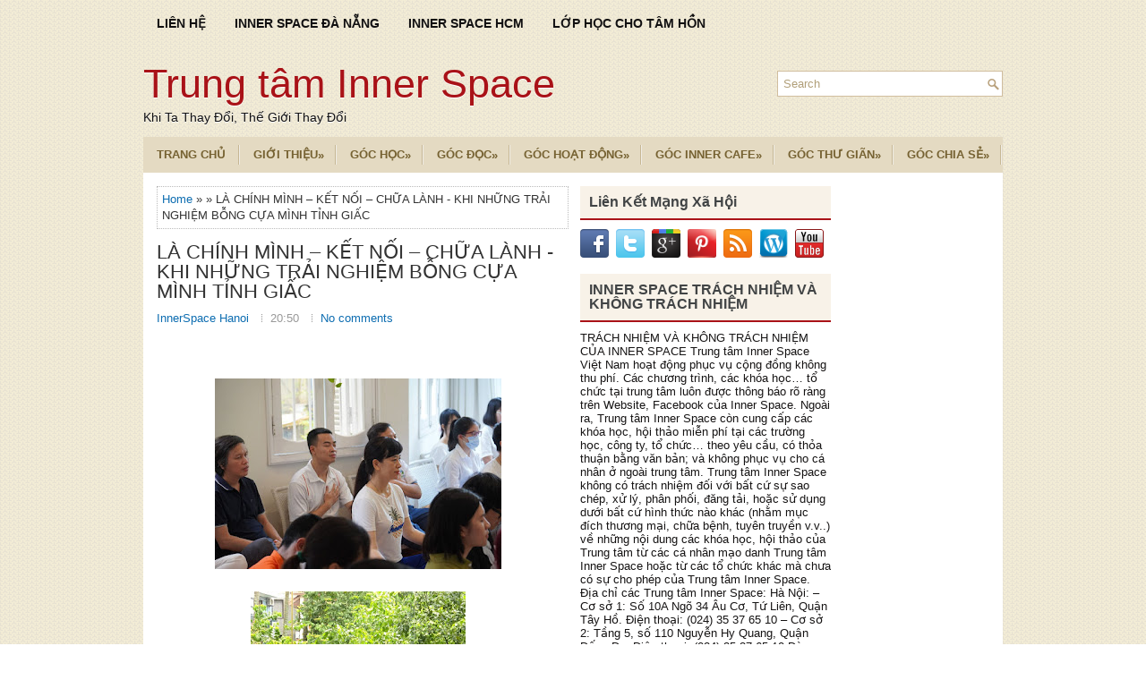

--- FILE ---
content_type: text/html; charset=UTF-8
request_url: https://www.innerspacehn.vn/2022/07/la-chinh-minh-ket-noi-chua-lanh-khi.html
body_size: 59081
content:
<!DOCTYPE html>
<html dir='ltr' xmlns='http://www.w3.org/1999/xhtml' xmlns:b='http://www.google.com/2005/gml/b' xmlns:data='http://www.google.com/2005/gml/data' xmlns:expr='http://www.google.com/2005/gml/expr'>
<head>
<link href='https://www.blogger.com/static/v1/widgets/2944754296-widget_css_bundle.css' rel='stylesheet' type='text/css'/>
<meta content='SeTxqvAnngMqGa3Tli3VikuSu9l-RFeqndtl2LjGr0E' name='google-site-verification'/>
<meta content='64oQr-JTl_e4qIbcycdDqovsAz2up2cQbapeIT-FOfg' name='google-site-verification'/>
<meta content='GSayQpPOzKRYoXi1RxmpUlVzM5QdHn5DAxWs5-aME9c' name='google-site-verification'/>
<meta content='width=device-width, initial-scale=1.0' name='viewport'/>
<link href='https://fonts.googleapis.com/css?family=Arial' rel='stylesheet' type='text/css'/>
<link href='https://fonts.googleapis.com/css?family=Segoe UI' rel='stylesheet' type='text/css'/>
<link href='https://fonts.googleapis.com/css?family=Helvetica' rel='stylesheet' type='text/css'/>
<meta content='text/html; charset=UTF-8' http-equiv='Content-Type'/>
<meta content='blogger' name='generator'/>
<link href='https://www.innerspacehn.vn/favicon.ico' rel='icon' type='image/x-icon'/>
<link href='https://www.innerspacehn.vn/2022/07/la-chinh-minh-ket-noi-chua-lanh-khi.html' rel='canonical'/>
<link rel="alternate" type="application/atom+xml" title="Trung tâm Inner Space  - Atom" href="https://www.innerspacehn.vn/feeds/posts/default" />
<link rel="alternate" type="application/rss+xml" title="Trung tâm Inner Space  - RSS" href="https://www.innerspacehn.vn/feeds/posts/default?alt=rss" />
<link rel="service.post" type="application/atom+xml" title="Trung tâm Inner Space  - Atom" href="https://www.blogger.com/feeds/6671232612514209791/posts/default" />

<link rel="alternate" type="application/atom+xml" title="Trung tâm Inner Space  - Atom" href="https://www.innerspacehn.vn/feeds/249746511831886741/comments/default" />
<!--Can't find substitution for tag [blog.ieCssRetrofitLinks]-->
<link href='https://blogger.googleusercontent.com/img/b/R29vZ2xl/AVvXsEjdynQHr8ZRDqCX5hqCWdBoFo2-wfQLj_mxwuPnMb1evy3sp_gFmXrCoYZguGsj9_uDVa_WuAlF83LfaFu0dm9xJgwJe91qLjoQ09-tZKk31qojav1E_1vs_z_22DRVq9DBeDtJdDtFreu_61g2PazoSzLg4MjUSn9a0Vh7taBspi_Cwy5PT1hujImZ/s320/E06E3344-F29A-4108-BE57-45DF6DED2859.jpeg' rel='image_src'/>
<meta content='https://www.innerspacehn.vn/2022/07/la-chinh-minh-ket-noi-chua-lanh-khi.html' property='og:url'/>
<meta content='LÀ CHÍNH MÌNH – KẾT NỐI – CHỮA LÀNH - KHI NHỮNG TRẢI NGHIỆM BỖNG CỰA MÌNH TỈNH GIẤC' property='og:title'/>
<meta content='' property='og:description'/>
<meta content='https://blogger.googleusercontent.com/img/b/R29vZ2xl/AVvXsEjdynQHr8ZRDqCX5hqCWdBoFo2-wfQLj_mxwuPnMb1evy3sp_gFmXrCoYZguGsj9_uDVa_WuAlF83LfaFu0dm9xJgwJe91qLjoQ09-tZKk31qojav1E_1vs_z_22DRVq9DBeDtJdDtFreu_61g2PazoSzLg4MjUSn9a0Vh7taBspi_Cwy5PT1hujImZ/w1200-h630-p-k-no-nu/E06E3344-F29A-4108-BE57-45DF6DED2859.jpeg' property='og:image'/>
<!-- Start www.bloggertipandtrick.net: Changing the Blogger Title Tag -->
<title>
LÀ CHÍNH MÌNH &#8211; KẾT NỐI &#8211; CHỮA LÀNH - KHI NHỮNG TRẢI NGHIỆM BỖNG CỰA MÌNH TỈNH GIẤC
        ~ 
        Trung tâm Inner Space 
</title>
<!-- End www.bloggertipandtrick.net: Changing the Blogger Title Tag -->
<link href='https://plus.google.com/u/0/_/focus/photos/public/AIbEiAIAAABECOPg5ZOx58KR1QEiC3ZjYXJkX3Bob3RvKihiMWQwNWFlNDZiNDFhZDAyMDk1OTMwMjVhYjk3NGNiODEzZjAyN2VlMAHRBr5_ymHosOnNq4bAlV1wdZFjLQ' rel='shortcut icon' type='image/vnd.microsoft.icon'/>
<style id='page-skin-1' type='text/css'><!--
/*
-----------------------------------------------
Blogger Template Style
Name:   TheRestaurant
Author: Lasantha Bandara
Author URL 1:  http://www.premiumbloggertemplates.com/
Author URL 2:  http://www.bloggertipandtrick.net/
Theme URL: http://www.premiumbloggertemplates.com/therestaurant-blogger-template/
Date:   July 2014
License:  This free Blogger template is licensed under the Creative Commons Attribution 3.0 License, which permits both personal and commercial use.
However, to satisfy the 'attribution' clause of the license, you are required to keep the footer links intact which provides due credit to its authors. For more specific details about the license, you may visit the URL below:
http://creativecommons.org/licenses/by/3.0/
----------------------------------------------- */
body#layout ul{list-style-type:none;list-style:none}
body#layout ul li{list-style-type:none;list-style:none}
body#layout #myGallery{display:none}
body#layout .featuredposts{display:none}
body#layout .fp-slider{display:none}
body#layout #navcontainer{display:none}
body#layout .menu-secondary-wrap{display:none}
body#layout .menu-secondary-container{display:none}
body#layout #skiplinks{display:none}
body#layout .feedtwitter{display:none}
body#layout #header-wrapper {margin-bottom:10px;min-height:110px;}
body#layout .social-profiles-widget h3 {display:none;}
/* Variable definitions
====================
<Variable name="bgcolor" description="Page Background Color"
type="color" default="#fff">
<Variable name="textcolor" description="Text Color"
type="color" default="#0A0505">
<Variable name="linkcolor" description="Link Color"
type="color" default="#58a">
<Variable name="pagetitlecolor" description="Blog Title Color"
type="color" default="#666">
<Variable name="descriptioncolor" description="Blog Description Color"
type="color" default="#999">
<Variable name="titlecolor" description="Post Title Color"
type="color" default="#c60">
<Variable name="bordercolor" description="Border Color"
type="color" default="#ccc">
<Variable name="sidebarcolor" description="Sidebar Title Color"
type="color" default="#999">
<Variable name="sidebartextcolor" description="Sidebar Text Color"
type="color" default="#666">
<Variable name="visitedlinkcolor" description="Visited Link Color"
type="color" default="#999">
<Variable name="bodyfont" description="Text Font"
type="font" default="normal normal 100% Arial, Georgia, Serif">
<Variable name="headerfont" description="Sidebar Title Font"
type="font"
default="normal normal 78% 'Trebuchet MS',Trebuchet,Arial,Verdana,Sans-serif">
<Variable name="pagetitlefont" description="Blog Title Font"
type="font"
default="normal normal 200% Georgia, Serif">
<Variable name="descriptionfont" description="Blog Description Font"
type="font"
default="normal normal 78% 'Trebuchet MS', Trebuchet, Arial, Verdana, Sans-serif">
<Variable name="postfooterfont" description="Post Footer Font"
type="font"
default="normal normal 78% 'Trebuchet MS', Trebuchet, Arial, Verdana, Sans-serif">
<Variable name="startSide" description="Side where text starts in blog language"
type="automatic" default="left">
<Variable name="endSide" description="Side where text ends in blog language"
type="automatic" default="right">
*/
/* Use this with templates/template-twocol.html */
body{background: url('https://blogger.googleusercontent.com/img/b/R29vZ2xl/AVvXsEhM20HCqM-quRxwmwOVWty60n9u6LWUkvDiMAc6_LCAi72kkRIO5T2cc5sYnnZ53eg5sC6fXDIbTLISIHoreK3mVqizVAKodxfhMnPzGBn0cr1VJeDuh5dmXiMpKjeKflbTHxU_vJlpYmI/s1600/background.png') fixed;color:#333;font-family: 'Arial', Roboto, Helvetica, Sans-serif;font-size: 13px;margin:0px;padding:0px;}
a:link,a:visited{color:#0D6DB1;text-decoration:none;outline:none;}
a:hover{color:#EF3800;text-decoration:none;outline:none;}
a img{border-width:0}
#body-wrapper{margin:0px;padding:0px;}
.section, .widget {margin:0px;padding:0px;}
/* Header-----------------------------------------------*/
#header-wrapper{width:960px;margin:0px auto 0px;height:60px;padding:20px 0px 20px 0px;overflow:visible;}
#header-inner{background-position:center;margin-left:auto;margin-right:auto}
#header{margin:0;padding:0;border:0 solid #cccccc;color:#A91217;float:left;width:60%;overflow:visible;}
#header h1{color:#A91217;text-shadow:0px 1px 0px #fff;margin:5px 0 0 0;padding:0px 0px 0px 0px;font-family:Arial,Helvetica,Sans-serif;font-weight:normal;font-size:45px;line-height:50px;}
#header .description{padding-left:0px;color:#111011;text-shadow:0px 1px 0px #fff;line-height:15px;font-weight:Italic;font-size:14px;padding-top:0px;margin-top:5px;font-family:Times New Roman,Helvetica,Sans-serif;}
#header h1 a,#header h1 a:visited{color:#A91217;text-decoration:none}
#header h2{padding-left:5px;color:#A91217;font:14px Arial,Helvetica,Sans-serif}
#header2{float:right;width:38%;margin:0;padding:0;overflow:hidden;}
#header2 .widget{padding:0px 0px 0px 0px;float:right}
.social-profiles-widget img{margin:0 4px 0 0}
.social-profiles-widget img:hover{opacity:0.8}
#top-social-profiles{padding-top:10px;padding-right:0px;height:32px;text-align:right}
#top-social-profiles img{margin:0 0 0 6px !important}
#top-social-profiles img:hover{opacity:0.8}
#top-social-profiles .widget-container{background:none;padding:0;border:0}
/* Outer-Wrapper----------------------------------------------- */
#outer-wrapper{width:960px;margin:10px auto 0px;padding:0px;text-align:left;}
#content-wrapper{padding:15px;background:#fff;overflow:hidden;}
#main-wrapper{width:460px;margin:0px 13px 0px 0px;;padding:0px;float:left;word-wrap:break-word;overflow:hidden;}
#lsidebar-wrapper{width:280px;float:left;margin:0px 0px 0px 0px;padding:0px;word-wrap:break-word;overflow:hidden;}
#rsidebar-wrapper{width:160px;float:right;margin:0px 0px 0px 15px;padding:0px;word-wrap:break-word;overflow:hidden;}
/* Headings----------------------------------------------- */
h2{}
/* Posts-----------------------------------------------*/
h2.date-header{margin:1.5em 0 .5em;display:none;}
.wrapfullpost{}
.post{margin-bottom:15px;border:0px solid #B2DDFE;}
.post-title{color:#333333;margin:0 0 10px 0;padding:0;font-family:'Arial', sans-serif;font-size:22px;line-height:22px;font-weight:normal;}
.post-title a,.post-title a:visited,.post-title strong{display:block;text-decoration:none;color:#333333;text-decoration:none;}
.post-title strong,.post-title a:hover{color:#AA1318;text-decoration:none;}
.post-body{margin:0px;padding:0px 10px 0px 0px;font-family: 'Arial', Helvetica, Sans-serif, Roboto;font-size:14px;line-height: 20px;}
.post-footer{margin:5px 0;}
.comment-link{margin-left:.6em}
.post-body img{padding:4px;}
.pbtthumbimg {float:left;margin:0px 10px 2px 0px;padding:6px;border:0px solid #eee;background:none;width:200px;height:auto;}
.postmeta-primary{color:#999;font-size:13px;line-height:18px;padding:0 0 10px}
.postmeta-secondary{color:#999;font-size:13px;line-height:18px;padding:0 0 10px}
.postmeta-primary span,.postmeta-secondary span{background:url(https://blogger.googleusercontent.com/img/b/R29vZ2xl/AVvXsEgZp3esoRUokf4cqvGvykpaEsi0bSH7jdRPbeIEHMsXoHdvIBUEKW1xkJMbQg-_Bip-zPgIXHvGOlQhHqdurnFkYxsRKFHeHqdi2mt_G1PYDy8uPF4swcIi_NmGvV2fAUhWN3d2hThmh-A/s1600/meta-separator.png) left center no-repeat;padding:3px 10px}
.postmeta-primary span:first-child,.postmeta-secondary span:first-child{background:none;padding-left:0}
.readmore{margin-bottom:5px;float:right}
.readmore a{color:#AA1318;background:#F8F2E8;padding:8px 14px;font-size:12px;line-height:12px;display:inline-block;text-decoration:none;text-transform:none}
.readmore a:hover{color:#FFF;background:#AA1318;text-decoration:none}
/* Sidebar Content----------------------------------------------- */
.sidebar{margin:0 0 10px 0;font-size:13px;color:#161414;}
.sidebar a{text-decoration:none;color:#161414;}
.sidebar a:hover{text-decoration:none;color:#AA1318;}
.sidebar h2, h3.widgettitle{background:#F8F2E8;margin:0 0 10px;padding:10px;border-bottom:2px solid #AA1318;color:#414445;font-size:16px;line-height:16px;font-family:'Oswald',serif;font-weight:bold;text-decoration:none;}
.sidebar ul{list-style-type:none;list-style:none;margin:0px;padding:0px;}
.sidebar ul li{padding:0 0 6px 12px;margin:0 0 6px;background:url(https://blogger.googleusercontent.com/img/b/R29vZ2xl/AVvXsEi91OkjatQMOsSQcuRN7C_SLIU6VMl19KL_8RHOkbVPwMWh3Bj6Y14ikM_FG79q1IubqHAFCC1KOzku4dtlNMXoZ6nNKSM4PNnxxD0MIFhb6hGdo2IOxUAh0ZuYXED2j1nc5ru_TwsF4_w/s1600/widget-list.png) left 6px no-repeat;}
.sidebar .widget{margin:0 0 15px 0;padding:0;color:#161414;font-size:13px;}
.main .widget{margin:0 0 5px;padding:0 0 2px}
.main .Blog{border-bottom-width:0}
.widget-container{list-style-type:none;list-style:none;margin:0 0 15px 0;padding:0;color:#161414;font-size:13px}
/* FOOTER ----------------------------------------------- */
#footer-container{}
#footer{margin-bottom:15px}
#copyrights{color:#AA1318;background:#E4DAC2;text-align:center;padding:20px 0}
#copyrights a{color:#AA1318}
#copyrights a:hover{color:#AA1318;text-decoration:none}
#credits{color:#83724A;text-align:center;font-size:11px;padding:10px 0 0}
#credits a{color:#83724A;text-decoration:none}
#credits a:hover{text-decoration:none;color:#83724A}
#footer-widgets-container{}
#footer-widgets{background:#FFF;padding:20px 0 0;border-top:2px solid #F5EEDE}
.footer-widget-box{width:300px;float:left;margin-left:15px}
.footer-widget-box-last{}
#footer-widgets .widget-container{color:#81765A;border: none;padding: 0;background: none;}
#footer-widgets .widget-container a{color:#81765A;text-decoration:none}
#footer-widgets .widget-container a:hover{color:#AA1318;text-decoration:none}
#footer-widgets h2{background:#F8F2E8;margin:0 0 10px;padding:10px;border-bottom:2px solid #AA1318;color:#414445;font-size:18px;line-height:16px;font-family:'Oswald',serif;font-weight:normal;text-decoration:none;}
#footer-widgets .widget ul{list-style-type:none;list-style:none;margin:0px;padding:0px;}
#footer-widgets .widget ul li{padding:0 0 6px 12px;margin:0 0 6px;background:url(https://blogger.googleusercontent.com/img/b/R29vZ2xl/AVvXsEi91OkjatQMOsSQcuRN7C_SLIU6VMl19KL_8RHOkbVPwMWh3Bj6Y14ikM_FG79q1IubqHAFCC1KOzku4dtlNMXoZ6nNKSM4PNnxxD0MIFhb6hGdo2IOxUAh0ZuYXED2j1nc5ru_TwsF4_w/s1600/widget-list.png) left 6px no-repeat;}
.footersec {}
.footersec .widget{margin:0 0 15px 0;padding:0;color:#81765A;font-size:13px;}
.footersec ul{}
.footersec ul li{}
/* Search ----------------------------------------------- */
#search{border:1px solid #D0BD9E;background:#fff url(https://blogger.googleusercontent.com/img/b/R29vZ2xl/AVvXsEjwzr06Rv7Dz63gVq9iKKrPnue0muUkPZXiQV4SMP1sKDfxDFwXA5VY3Lqgptat57BoPtoiAYds34yi3xFFZXXfAYac2PvmSFn445QhGhhyFlVpktugKpIidAUemGqAMaHYO0k6uWeNr4M/s1600/search.png) 99% 50% no-repeat;text-align:left;padding:6px 24px 6px 6px}
#search #s{background:none;color:#B19F79;border:0;width:100%;padding:0;margin:0;outline:none}
#content-search{width:300px;padding:15px 0}
#topsearch{float:right;margin-top:15px}
#topsearch #s{width:220px}
/* Comments----------------------------------------------- */
#comments{margin-bottom:15px;border:0px solid #B2DDFE;padding:10px;}
#comments h4{font-size:16px;font-weight:bold;margin:1em 0;}
#comments-block3{padding:0;margin:0;float:left;overflow:hidden;position:relative;}
#comment-name-url{width:465px;float:left}
#comment-date{width:465px;float:left;margin-top:5px;font-size:10px;}
#comment-header{float:left;padding:5px 0 40px 10px;margin:5px 0px 15px 0px;position:relative;background-color:#fff;border:1px dashed #ddd;}
a.comments-autor-name{color:#000;font:normal bold 14px Arial,Tahoma,Verdana}
a.says{color:#000;font:normal 14px Arial,Tahoma,Verdana}
.says a:hover{text-decoration:none}
.deleted-comment{font-style:italic;color:gray}
#blog-pager-newer-link{float:left}
#blog-pager-older-link{float:right}
#blog-pager{text-align:center}
.feed-links{clear:both;line-height:2.5em}
/* Profile ----------------------------------------------- */
.profile-img{float:left;margin-top:0;margin-right:5px;margin-bottom:5px;margin-left:0;padding:4px;border:1px solid #cccccc}
.profile-data{margin:0;text-transform:uppercase;letter-spacing:.1em;font:normal normal 78% 'Trebuchet MS', Trebuchet, Arial, Verdana, Sans-serif;color:#999999;font-weight:bold;line-height:1.6em}
.profile-datablock{margin:.5em 0 .5em}
.profile-textblock{margin:0.5em 0;line-height:1.6em}
.profile-link{font:normal normal 78% 'Trebuchet MS', Trebuchet, Arial, Verdana, Sans-serif;text-transform:uppercase;letter-spacing:.1em}
#navbar-iframe{height:0;visibility:hidden;display:none;}
.breadcrumb-bwrap {border: 1px dotted #BBBBBB;line-height: 1.4;margin: 0 0 15px;padding: 5px;}
.separator a[style="margin-left: 1em; margin-right: 1em;"] {margin-left: auto!important;margin-right: auto!important;}
#blog-pager{clear:both;margin:30px auto;text-align:center; padding: 7px;}
.blog-pager {background: none;}
.displaypageNum a,.showpage a,.pagecurrent{padding: 3px 7px;margin-right:5px;background:#E9E9E9;color: #888;border:1px solid #E9E9E9;}
.displaypageNum a:hover,.showpage a:hover,.pagecurrent{background:#CECECE;text-decoration:none;color: #000;}
.showpageOf{display:none!important}
#blog-pager .showpage, #blog-pager .pagecurrent{font-weight:bold;color: #888;}
#blog-pager .pages{border:none;}
firstpage, .lastpage {display: none;}
h3.post-title {font-family: 'Arial', serif;}

--></style>
<script src='https://ajax.googleapis.com/ajax/libs/jquery/1.11.0/jquery.min.js' type='text/javascript'></script>
<script type='text/javascript'>
      //<![CDATA[
      /*! jQuery Migrate v1.2.1 | (c) 2005, 2013 jQuery Foundation, Inc. and other contributors | jquery.org/license */
      jQuery.migrateMute===void 0&&(jQuery.migrateMute=!0),function(e,t,n){function r(n){var r=t.console;i[n]||(i[n]=!0,e.migrateWarnings.push(n),r&&r.warn&&!e.migrateMute&&(r.warn("JQMIGRATE: "+n),e.migrateTrace&&r.trace&&r.trace()))}function a(t,a,i,o){if(Object.defineProperty)try{return Object.defineProperty(t,a,{configurable:!0,enumerable:!0,get:function(){return r(o),i},set:function(e){r(o),i=e}}),n}catch(s){}e._definePropertyBroken=!0,t[a]=i}var i={};e.migrateWarnings=[],!e.migrateMute&&t.console&&t.console.log&&t.console.log("JQMIGRATE: Logging is active"),e.migrateTrace===n&&(e.migrateTrace=!0),e.migrateReset=function(){i={},e.migrateWarnings.length=0},"BackCompat"===document.compatMode&&r("jQuery is not compatible with Quirks Mode");var o=e("<input/>",{size:1}).attr("size")&&e.attrFn,s=e.attr,u=e.attrHooks.value&&e.attrHooks.value.get||function(){return null},c=e.attrHooks.value&&e.attrHooks.value.set||function(){return n},l=/^(?:input|button)$/i,d=/^[238]$/,p=/^(?:autofocus|autoplay|async|checked|controls|defer|disabled|hidden|loop|multiple|open|readonly|required|scoped|selected)$/i,f=/^(?:checked|selected)$/i;a(e,"attrFn",o||{},"jQuery.attrFn is deprecated"),e.attr=function(t,a,i,u){var c=a.toLowerCase(),g=t&&t.nodeType;return u&&(4>s.length&&r("jQuery.fn.attr( props, pass ) is deprecated"),t&&!d.test(g)&&(o?a in o:e.isFunction(e.fn[a])))?e(t)[a](i):("type"===a&&i!==n&&l.test(t.nodeName)&&t.parentNode&&r("Can't change the 'type' of an input or button in IE 6/7/8"),!e.attrHooks[c]&&p.test(c)&&(e.attrHooks[c]={get:function(t,r){var a,i=e.prop(t,r);return i===!0||"boolean"!=typeof i&&(a=t.getAttributeNode(r))&&a.nodeValue!==!1?r.toLowerCase():n},set:function(t,n,r){var a;return n===!1?e.removeAttr(t,r):(a=e.propFix[r]||r,a in t&&(t[a]=!0),t.setAttribute(r,r.toLowerCase())),r}},f.test(c)&&r("jQuery.fn.attr('"+c+"') may use property instead of attribute")),s.call(e,t,a,i))},e.attrHooks.value={get:function(e,t){var n=(e.nodeName||"").toLowerCase();return"button"===n?u.apply(this,arguments):("input"!==n&&"option"!==n&&r("jQuery.fn.attr('value') no longer gets properties"),t in e?e.value:null)},set:function(e,t){var a=(e.nodeName||"").toLowerCase();return"button"===a?c.apply(this,arguments):("input"!==a&&"option"!==a&&r("jQuery.fn.attr('value', val) no longer sets properties"),e.value=t,n)}};var g,h,v=e.fn.init,m=e.parseJSON,y=/^([^<]*)(<[\w\W]+>)([^>]*)$/;e.fn.init=function(t,n,a){var i;return t&&"string"==typeof t&&!e.isPlainObject(n)&&(i=y.exec(e.trim(t)))&&i[0]&&("<"!==t.charAt(0)&&r("$(html) HTML strings must start with '<' character"),i[3]&&r("$(html) HTML text after last tag is ignored"),"#"===i[0].charAt(0)&&(r("HTML string cannot start with a '#' character"),e.error("JQMIGRATE: Invalid selector string (XSS)")),n&&n.context&&(n=n.context),e.parseHTML)?v.call(this,e.parseHTML(i[2],n,!0),n,a):v.apply(this,arguments)},e.fn.init.prototype=e.fn,e.parseJSON=function(e){return e||null===e?m.apply(this,arguments):(r("jQuery.parseJSON requires a valid JSON string"),null)},e.uaMatch=function(e){e=e.toLowerCase();var t=/(chrome)[ \/]([\w.]+)/.exec(e)||/(webkit)[ \/]([\w.]+)/.exec(e)||/(opera)(?:.*version|)[ \/]([\w.]+)/.exec(e)||/(msie) ([\w.]+)/.exec(e)||0>e.indexOf("compatible")&&/(mozilla)(?:.*? rv:([\w.]+)|)/.exec(e)||[];return{browser:t[1]||"",version:t[2]||"0"}},e.browser||(g=e.uaMatch(navigator.userAgent),h={},g.browser&&(h[g.browser]=!0,h.version=g.version),h.chrome?h.webkit=!0:h.webkit&&(h.safari=!0),e.browser=h),a(e,"browser",e.browser,"jQuery.browser is deprecated"),e.sub=function(){function t(e,n){return new t.fn.init(e,n)}e.extend(!0,t,this),t.superclass=this,t.fn=t.prototype=this(),t.fn.constructor=t,t.sub=this.sub,t.fn.init=function(r,a){return a&&a instanceof e&&!(a instanceof t)&&(a=t(a)),e.fn.init.call(this,r,a,n)},t.fn.init.prototype=t.fn;var n=t(document);return r("jQuery.sub() is deprecated"),t},e.ajaxSetup({converters:{"text json":e.parseJSON}});var b=e.fn.data;e.fn.data=function(t){var a,i,o=this[0];return!o||"events"!==t||1!==arguments.length||(a=e.data(o,t),i=e._data(o,t),a!==n&&a!==i||i===n)?b.apply(this,arguments):(r("Use of jQuery.fn.data('events') is deprecated"),i)};var j=/\/(java|ecma)script/i,w=e.fn.andSelf||e.fn.addBack;e.fn.andSelf=function(){return r("jQuery.fn.andSelf() replaced by jQuery.fn.addBack()"),w.apply(this,arguments)},e.clean||(e.clean=function(t,a,i,o){a=a||document,a=!a.nodeType&&a[0]||a,a=a.ownerDocument||a,r("jQuery.clean() is deprecated");var s,u,c,l,d=[];if(e.merge(d,e.buildFragment(t,a).childNodes),i)for(c=function(e){return!e.type||j.test(e.type)?o?o.push(e.parentNode?e.parentNode.removeChild(e):e):i.appendChild(e):n},s=0;null!=(u=d[s]);s++)e.nodeName(u,"script")&&c(u)||(i.appendChild(u),u.getElementsByTagName!==n&&(l=e.grep(e.merge([],u.getElementsByTagName("script")),c),d.splice.apply(d,[s+1,0].concat(l)),s+=l.length));return d});var Q=e.event.add,x=e.event.remove,k=e.event.trigger,N=e.fn.toggle,T=e.fn.live,M=e.fn.die,S="ajaxStart|ajaxStop|ajaxSend|ajaxComplete|ajaxError|ajaxSuccess",C=RegExp("\\b(?:"+S+")\\b"),H=/(?:^|\s)hover(\.\S+|)\b/,A=function(t){return"string"!=typeof t||e.event.special.hover?t:(H.test(t)&&r("'hover' pseudo-event is deprecated, use 'mouseenter mouseleave'"),t&&t.replace(H,"mouseenter$1 mouseleave$1"))};e.event.props&&"attrChange"!==e.event.props[0]&&e.event.props.unshift("attrChange","attrName","relatedNode","srcElement"),e.event.dispatch&&a(e.event,"handle",e.event.dispatch,"jQuery.event.handle is undocumented and deprecated"),e.event.add=function(e,t,n,a,i){e!==document&&C.test(t)&&r("AJAX events should be attached to document: "+t),Q.call(this,e,A(t||""),n,a,i)},e.event.remove=function(e,t,n,r,a){x.call(this,e,A(t)||"",n,r,a)},e.fn.error=function(){var e=Array.prototype.slice.call(arguments,0);return r("jQuery.fn.error() is deprecated"),e.splice(0,0,"error"),arguments.length?this.bind.apply(this,e):(this.triggerHandler.apply(this,e),this)},e.fn.toggle=function(t,n){if(!e.isFunction(t)||!e.isFunction(n))return N.apply(this,arguments);r("jQuery.fn.toggle(handler, handler...) is deprecated");var a=arguments,i=t.guid||e.guid++,o=0,s=function(n){var r=(e._data(this,"lastToggle"+t.guid)||0)%o;return e._data(this,"lastToggle"+t.guid,r+1),n.preventDefault(),a[r].apply(this,arguments)||!1};for(s.guid=i;a.length>o;)a[o++].guid=i;return this.click(s)},e.fn.live=function(t,n,a){return r("jQuery.fn.live() is deprecated"),T?T.apply(this,arguments):(e(this.context).on(t,this.selector,n,a),this)},e.fn.die=function(t,n){return r("jQuery.fn.die() is deprecated"),M?M.apply(this,arguments):(e(this.context).off(t,this.selector||"**",n),this)},e.event.trigger=function(e,t,n,a){return n||C.test(e)||r("Global events are undocumented and deprecated"),k.call(this,e,t,n||document,a)},e.each(S.split("|"),function(t,n){e.event.special[n]={setup:function(){var t=this;return t!==document&&(e.event.add(document,n+"."+e.guid,function(){e.event.trigger(n,null,t,!0)}),e._data(this,n,e.guid++)),!1},teardown:function(){return this!==document&&e.event.remove(document,n+"."+e._data(this,n)),!1}}})}(jQuery,window);
      //]]>
    </script>
<script type='text/javascript'>
      //<![CDATA[
      /**
 * jQuery Mobile Menu 
 * Turn unordered list menu into dropdown select menu
 * version 1.0(31-OCT-2011)
 * 
 * Built on top of the jQuery library
 *   https://jquery.com
 * 
 * Documentation
 * 	 https://github.com/mambows/mobilemenu
 */
      (function($){
        $.fn.mobileMenu = function(options) {
          var defaults = {
            defaultText: 'Navigate to...',
            className: 'select-menu',
            containerClass: 'select-menu-container',
            subMenuClass: 'sub-menu',
            subMenuDash: '&ndash;'
          },
              settings = $.extend( defaults, options ),
              el = $(this);
          this.each(function(){
            // ad class to submenu list
            el.find('ul').addClass(settings.subMenuClass);
            // Create base menu
            $('<div />',{
              'class' : settings.containerClass
            }).insertAfter( el );
            // Create base menu
            $('<select />',{
              'class' : settings.className
            }).appendTo( '.' + settings.containerClass );
            // Create default option
            $('<option />', {
              "value"		: '#',
              "text"		: settings.defaultText
            }).appendTo( '.' + settings.className );
            // Create select option from menu
            el.find('a').each(function(){
              var $this 	= $(this),
                  optText	= '&nbsp;' + $this.text(),
                  optSub	= $this.parents( '.' + settings.subMenuClass ),
                  len			= optSub.length,
                  dash;
              // if menu has sub menu
              if( $this.parents('ul').hasClass( settings.subMenuClass ) ) {
                dash = Array( len+1 ).join( settings.subMenuDash );
                optText = dash + optText;
              }
              // Now build menu and append it
              $('<option />', {
                "value"	: this.href,
                "html"	: optText,
                "selected" : (this.href == window.location.href)
              }).appendTo( '.' + settings.className );
            }); // End el.find('a').each
            // Change event on select element
            $('.' + settings.className).change(function(){
              var locations = $(this).val();
              if( locations !== '#' ) {
                window.location.href = $(this).val();
              };
            });
          }); // End this.each
          return this;
        };
      })(jQuery);
      //]]>
    </script>
<script type='text/javascript'>
      //<![CDATA[
      (function($){
        /* hoverIntent by Brian Cherne */
        $.fn.hoverIntent = function(f,g) {
          // default configuration options
          var cfg = {
            sensitivity: 7,
            interval: 100,
            timeout: 0
          };
          // override configuration options with user supplied object
          cfg = $.extend(cfg, g ? { over: f, out: g } : f );
          // instantiate variables
          // cX, cY = current X and Y position of mouse, updated by mousemove event
          // pX, pY = previous X and Y position of mouse, set by mouseover and polling interval
          var cX, cY, pX, pY;
          // A private function for getting mouse position
          var track = function(ev) {
            cX = ev.pageX;
            cY = ev.pageY;
          };
          // A private function for comparing current and previous mouse position
          var compare = function(ev,ob) {
            ob.hoverIntent_t = clearTimeout(ob.hoverIntent_t);
            // compare mouse positions to see if they've crossed the threshold
            if ( ( Math.abs(pX-cX) + Math.abs(pY-cY) ) < cfg.sensitivity ) {
              $(ob).unbind("mousemove",track);
              // set hoverIntent state to true (so mouseOut can be called)
              ob.hoverIntent_s = 1;
              return cfg.over.apply(ob,[ev]);
            } else {
              // set previous coordinates for next time
              pX = cX; pY = cY;
              // use self-calling timeout, guarantees intervals are spaced out properly (avoids JavaScript timer bugs)
              ob.hoverIntent_t = setTimeout( function(){compare(ev, ob);} , cfg.interval );
            }
          };
          // A private function for delaying the mouseOut function
          var delay = function(ev,ob) {
            ob.hoverIntent_t = clearTimeout(ob.hoverIntent_t);
            ob.hoverIntent_s = 0;
            return cfg.out.apply(ob,[ev]);
          };
          // A private function for handling mouse 'hovering'
          var handleHover = function(e) {
            // next three lines copied from jQuery.hover, ignore children onMouseOver/onMouseOut
            var p = (e.type == "mouseover" ? e.fromElement : e.toElement) || e.relatedTarget;
            while ( p && p != this ) { try { p = p.parentNode; } catch(e) { p = this; } }
            if ( p == this ) { return false; }
            // copy objects to be passed into t (required for event object to be passed in IE)
            var ev = jQuery.extend({},e);
            var ob = this;
            // cancel hoverIntent timer if it exists
            if (ob.hoverIntent_t) { ob.hoverIntent_t = clearTimeout(ob.hoverIntent_t); }
            // else e.type == "onmouseover"
            if (e.type == "mouseover") {
              // set "previous" X and Y position based on initial entry point
              pX = ev.pageX; pY = ev.pageY;
              // update "current" X and Y position based on mousemove
              $(ob).bind("mousemove",track);
              // start polling interval (self-calling timeout) to compare mouse coordinates over time
              if (ob.hoverIntent_s != 1) { ob.hoverIntent_t = setTimeout( function(){compare(ev,ob);} , cfg.interval );}
              // else e.type == "onmouseout"
            } else {
              // unbind expensive mousemove event
              $(ob).unbind("mousemove",track);
              // if hoverIntent state is true, then call the mouseOut function after the specified delay
              if (ob.hoverIntent_s == 1) { ob.hoverIntent_t = setTimeout( function(){delay(ev,ob);} , cfg.timeout );}
            }
          };
          // bind the function to the two event listeners
          return this.mouseover(handleHover).mouseout(handleHover);
        };
      })(jQuery);
      //]]>
    </script>
<script type='text/javascript'>
      //<![CDATA[
      /*
 * Superfish v1.4.8 - jQuery menu widget
 * Copyright (c) 2008 Joel Birch
 *
 * Dual licensed under the MIT and GPL licenses:
 * 	http://www.opensource.org/licenses/mit-license.php
 * 	http://www.gnu.org/licenses/gpl.html
 *
 * CHANGELOG: http://users.tpg.com.au/j_birch/plugins/superfish/changelog.txt
 */
      ;(function($){
        $.fn.superfish = function(op){
          var sf = $.fn.superfish,
              c = sf.c,
              $arrow = $(['<span class="',c.arrowClass,'"> &#187;</span>'].join('')),
              over = function(){
                var $$ = $(this), menu = getMenu($$);
                clearTimeout(menu.sfTimer);
                $$.showSuperfishUl().siblings().hideSuperfishUl();
              },
              out = function(){
                var $$ = $(this), menu = getMenu($$), o = sf.op;
                clearTimeout(menu.sfTimer);
                menu.sfTimer=setTimeout(function(){
                  o.retainPath=($.inArray($$[0],o.$path)>-1);
                  $$.hideSuperfishUl();
                  if (o.$path.length && $$.parents(['li.',o.hoverClass].join('')).length<1){over.call(o.$path);}
                },o.delay);	
              },
              getMenu = function($menu){
                var menu = $menu.parents(['ul.',c.menuClass,':first'].join(''))[0];
                sf.op = sf.o[menu.serial];
                return menu;
              },
              addArrow = function($a){ $a.addClass(c.anchorClass).append($arrow.clone()); };
          return this.each(function() {
            var s = this.serial = sf.o.length;
            var o = $.extend({},sf.defaults,op);
            o.$path = $('li.'+o.pathClass,this).slice(0,o.pathLevels).each(function(){
              $(this).addClass([o.hoverClass,c.bcClass].join(' '))
              .filter('li:has(ul)').removeClass(o.pathClass);
            });
            sf.o[s] = sf.op = o;
            $('li:has(ul)',this)[($.fn.hoverIntent && !o.disableHI) ? 'hoverIntent' : 'hover'](over,out).each(function() {
              if (o.autoArrows) addArrow( $('>a:first-child',this) );
            })
            .not('.'+c.bcClass)
            .hideSuperfishUl();
            var $a = $('a',this);
            $a.each(function(i){
              var $li = $a.eq(i).parents('li');
              $a.eq(i).focus(function(){over.call($li);}).blur(function(){out.call($li);});
            });
            o.onInit.call(this);
          }).each(function() {
            var menuClasses = [c.menuClass];
            if (sf.op.dropShadows  && !($.browser.msie && $.browser.version < 7)) menuClasses.push(c.shadowClass);
            $(this).addClass(menuClasses.join(' '));
          });
        };
        var sf = $.fn.superfish;
        sf.o = [];
        sf.op = {};
        sf.IE7fix = function(){
          var o = sf.op;
          if ($.browser.msie && $.browser.version > 6 && o.dropShadows && o.animation.opacity!=undefined)
            this.toggleClass(sf.c.shadowClass+'-off');
        };
        sf.c = {
          bcClass     : 'sf-breadcrumb',
          menuClass   : 'sf-js-enabled',
          anchorClass : 'sf-with-ul',
          arrowClass  : 'sf-sub-indicator',
          shadowClass : 'sf-shadow'
        };
        sf.defaults = {
          hoverClass	: 'sfHover',
          pathClass	: 'overideThisToUse',
          pathLevels	: 1,
          delay		: 800,
          animation	: {opacity:'show'},
          speed		: 'normal',
          autoArrows	: true,
          dropShadows : true,
          disableHI	: false,		// true disables hoverIntent detection
          onInit		: function(){}, // callback functions
          onBeforeShow: function(){},
          onShow		: function(){},
          onHide		: function(){}
        };
        $.fn.extend({
          hideSuperfishUl : function(){
            var o = sf.op,
                not = (o.retainPath===true) ? o.$path : '';
            o.retainPath = false;
            var $ul = $(['li.',o.hoverClass].join(''),this).add(this).not(not).removeClass(o.hoverClass)
            .find('>ul').hide().css('visibility','hidden');
            o.onHide.call($ul);
            return this;
          },
          showSuperfishUl : function(){
            var o = sf.op,
                sh = sf.c.shadowClass+'-off',
                $ul = this.addClass(o.hoverClass)
            .find('>ul:hidden').css('visibility','visible');
            sf.IE7fix.call($ul);
            o.onBeforeShow.call($ul);
            $ul.animate(o.animation,o.speed,function(){ sf.IE7fix.call($ul); o.onShow.call($ul); });
            return this;
          }
        });
      })(jQuery);
      //]]>
    </script>
<script type='text/javascript'>
      //<![CDATA[
      /*
 * jQuery Cycle Plugin (with Transition Definitions)
 * Examples and documentation at: http://jquery.malsup.com/cycle/
 * Copyright (c) 2007-2010 M. Alsup
 * Version: 2.88 (08-JUN-2010)
 * Dual licensed under the MIT and GPL licenses.
 * http://jquery.malsup.com/license.html
 * Requires: jQuery v1.2.6 or later
 */
      (function($){var ver="2.88";if($.support==undefined){$.support={opacity:!($.browser.msie)};}function debug(s){if($.fn.cycle.debug){log(s);}}function log(){if(window.console&&window.console.log){window.console.log("[cycle] "+Array.prototype.join.call(arguments," "));}}$.fn.cycle=function(options,arg2){var o={s:this.selector,c:this.context};if(this.length===0&&options!="stop"){if(!$.isReady&&o.s){log("DOM not ready, queuing slideshow");$(function(){$(o.s,o.c).cycle(options,arg2);});return this;}log("terminating; zero elements found by selector"+($.isReady?"":" (DOM not ready)"));return this;}return this.each(function(){var opts=handleArguments(this,options,arg2);if(opts===false){return;}opts.updateActivePagerLink=opts.updateActivePagerLink||$.fn.cycle.updateActivePagerLink;if(this.cycleTimeout){clearTimeout(this.cycleTimeout);}this.cycleTimeout=this.cyclePause=0;var $cont=$(this);var $slides=opts.slideExpr?$(opts.slideExpr,this):$cont.children();var els=$slides.get();if(els.length<2){log("terminating; too few slides: "+els.length);return;}var opts2=buildOptions($cont,$slides,els,opts,o);if(opts2===false){return;}var startTime=opts2.continuous?10:getTimeout(els[opts2.currSlide],els[opts2.nextSlide],opts2,!opts2.rev);if(startTime){startTime+=(opts2.delay||0);if(startTime<10){startTime=10;}debug("first timeout: "+startTime);this.cycleTimeout=setTimeout(function(){go(els,opts2,0,(!opts2.rev&&!opts.backwards));},startTime);}});};function handleArguments(cont,options,arg2){if(cont.cycleStop==undefined){cont.cycleStop=0;}if(options===undefined||options===null){options={};}if(options.constructor==String){switch(options){case"destroy":case"stop":var opts=$(cont).data("cycle.opts");if(!opts){return false;}cont.cycleStop++;if(cont.cycleTimeout){clearTimeout(cont.cycleTimeout);}cont.cycleTimeout=0;$(cont).removeData("cycle.opts");if(options=="destroy"){destroy(opts);}return false;case"toggle":cont.cyclePause=(cont.cyclePause===1)?0:1;checkInstantResume(cont.cyclePause,arg2,cont);return false;case"pause":cont.cyclePause=1;return false;case"resume":cont.cyclePause=0;checkInstantResume(false,arg2,cont);return false;case"prev":case"next":var opts=$(cont).data("cycle.opts");if(!opts){log('options not found, "prev/next" ignored');return false;}$.fn.cycle[options](opts);return false;default:options={fx:options};}return options;}else{if(options.constructor==Number){var num=options;options=$(cont).data("cycle.opts");if(!options){log("options not found, can not advance slide");return false;}if(num<0||num>=options.elements.length){log("invalid slide index: "+num);return false;}options.nextSlide=num;if(cont.cycleTimeout){clearTimeout(cont.cycleTimeout);cont.cycleTimeout=0;}if(typeof arg2=="string"){options.oneTimeFx=arg2;}go(options.elements,options,1,num>=options.currSlide);return false;}}return options;function checkInstantResume(isPaused,arg2,cont){if(!isPaused&&arg2===true){var options=$(cont).data("cycle.opts");if(!options){log("options not found, can not resume");return false;}if(cont.cycleTimeout){clearTimeout(cont.cycleTimeout);cont.cycleTimeout=0;}go(options.elements,options,1,(!opts.rev&&!opts.backwards));}}}function removeFilter(el,opts){if(!$.support.opacity&&opts.cleartype&&el.style.filter){try{el.style.removeAttribute("filter");}catch(smother){}}}function destroy(opts){if(opts.next){$(opts.next).unbind(opts.prevNextEvent);}if(opts.prev){$(opts.prev).unbind(opts.prevNextEvent);}if(opts.pager||opts.pagerAnchorBuilder){$.each(opts.pagerAnchors||[],function(){this.unbind().remove();});}opts.pagerAnchors=null;if(opts.destroy){opts.destroy(opts);}}function buildOptions($cont,$slides,els,options,o){var opts=$.extend({},$.fn.cycle.defaults,options||{},$.metadata?$cont.metadata():$.meta?$cont.data():{});if(opts.autostop){opts.countdown=opts.autostopCount||els.length;}var cont=$cont[0];$cont.data("cycle.opts",opts);opts.$cont=$cont;opts.stopCount=cont.cycleStop;opts.elements=els;opts.before=opts.before?[opts.before]:[];opts.after=opts.after?[opts.after]:[];opts.after.unshift(function(){opts.busy=0;});if(!$.support.opacity&&opts.cleartype){opts.after.push(function(){removeFilter(this,opts);});}if(opts.continuous){opts.after.push(function(){go(els,opts,0,(!opts.rev&&!opts.backwards));});}saveOriginalOpts(opts);if(!$.support.opacity&&opts.cleartype&&!opts.cleartypeNoBg){clearTypeFix($slides);}if($cont.css("position")=="static"){$cont.css("position","relative");}if(opts.width){$cont.width(opts.width);}if(opts.height&&opts.height!="auto"){$cont.height(opts.height);}if(opts.startingSlide){opts.startingSlide=parseInt(opts.startingSlide);}else{if(opts.backwards){opts.startingSlide=els.length-1;}}if(opts.random){opts.randomMap=[];for(var i=0;i<els.length;i++){opts.randomMap.push(i);}opts.randomMap.sort(function(a,b){return Math.random()-0.5;});opts.randomIndex=1;opts.startingSlide=opts.randomMap[1];}else{if(opts.startingSlide>=els.length){opts.startingSlide=0;}}opts.currSlide=opts.startingSlide||0;var first=opts.startingSlide;$slides.css({position:"absolute",top:0,left:0}).hide().each(function(i){var z;if(opts.backwards){z=first?i<=first?els.length+(i-first):first-i:els.length-i;}else{z=first?i>=first?els.length-(i-first):first-i:els.length-i;}$(this).css("z-index",z);});$(els[first]).css("opacity",1).show();removeFilter(els[first],opts);if(opts.fit&&opts.width){$slides.width(opts.width);}if(opts.fit&&opts.height&&opts.height!="auto"){$slides.height(opts.height);}var reshape=opts.containerResize&&!$cont.innerHeight();if(reshape){var maxw=0,maxh=0;for(var j=0;j<els.length;j++){var $e=$(els[j]),e=$e[0],w=$e.outerWidth(),h=$e.outerHeight();if(!w){w=e.offsetWidth||e.width||$e.attr("width");}if(!h){h=e.offsetHeight||e.height||$e.attr("height");}maxw=w>maxw?w:maxw;maxh=h>maxh?h:maxh;}if(maxw>0&&maxh>0){$cont.css({width:maxw+"px",height:maxh+"px"});}}if(opts.pause){$cont.hover(function(){this.cyclePause++;},function(){this.cyclePause--;});}if(supportMultiTransitions(opts)===false){return false;}var requeue=false;options.requeueAttempts=options.requeueAttempts||0;$slides.each(function(){var $el=$(this);this.cycleH=(opts.fit&&opts.height)?opts.height:($el.height()||this.offsetHeight||this.height||$el.attr("height")||0);this.cycleW=(opts.fit&&opts.width)?opts.width:($el.width()||this.offsetWidth||this.width||$el.attr("width")||0);if($el.is("img")){var loadingIE=($.browser.msie&&this.cycleW==28&&this.cycleH==30&&!this.complete);var loadingFF=($.browser.mozilla&&this.cycleW==34&&this.cycleH==19&&!this.complete);var loadingOp=($.browser.opera&&((this.cycleW==42&&this.cycleH==19)||(this.cycleW==37&&this.cycleH==17))&&!this.complete);var loadingOther=(this.cycleH==0&&this.cycleW==0&&!this.complete);if(loadingIE||loadingFF||loadingOp||loadingOther){if(o.s&&opts.requeueOnImageNotLoaded&&++options.requeueAttempts<100){log(options.requeueAttempts," - img slide not loaded, requeuing slideshow: ",this.src,this.cycleW,this.cycleH);setTimeout(function(){$(o.s,o.c).cycle(options);},opts.requeueTimeout);requeue=true;return false;}else{log("could not determine size of image: "+this.src,this.cycleW,this.cycleH);}}}return true;});if(requeue){return false;}opts.cssBefore=opts.cssBefore||{};opts.animIn=opts.animIn||{};opts.animOut=opts.animOut||{};$slides.not(":eq("+first+")").css(opts.cssBefore);if(opts.cssFirst){$($slides[first]).css(opts.cssFirst);}if(opts.timeout){opts.timeout=parseInt(opts.timeout);if(opts.speed.constructor==String){opts.speed=$.fx.speeds[opts.speed]||parseInt(opts.speed);}if(!opts.sync){opts.speed=opts.speed/2;}var buffer=opts.fx=="shuffle"?500:250;while((opts.timeout-opts.speed)<buffer){opts.timeout+=opts.speed;}}if(opts.easing){opts.easeIn=opts.easeOut=opts.easing;}if(!opts.speedIn){opts.speedIn=opts.speed;}if(!opts.speedOut){opts.speedOut=opts.speed;}opts.slideCount=els.length;opts.currSlide=opts.lastSlide=first;if(opts.random){if(++opts.randomIndex==els.length){opts.randomIndex=0;}opts.nextSlide=opts.randomMap[opts.randomIndex];}else{if(opts.backwards){opts.nextSlide=opts.startingSlide==0?(els.length-1):opts.startingSlide-1;}else{opts.nextSlide=opts.startingSlide>=(els.length-1)?0:opts.startingSlide+1;}}if(!opts.multiFx){var init=$.fn.cycle.transitions[opts.fx];if($.isFunction(init)){init($cont,$slides,opts);}else{if(opts.fx!="custom"&&!opts.multiFx){log("unknown transition: "+opts.fx,"; slideshow terminating");return false;}}}var e0=$slides[first];if(opts.before.length){opts.before[0].apply(e0,[e0,e0,opts,true]);}if(opts.after.length>1){opts.after[1].apply(e0,[e0,e0,opts,true]);}if(opts.next){$(opts.next).bind(opts.prevNextEvent,function(){return advance(opts,opts.rev?-1:1);});}if(opts.prev){$(opts.prev).bind(opts.prevNextEvent,function(){return advance(opts,opts.rev?1:-1);});}if(opts.pager||opts.pagerAnchorBuilder){buildPager(els,opts);}exposeAddSlide(opts,els);return opts;}function saveOriginalOpts(opts){opts.original={before:[],after:[]};opts.original.cssBefore=$.extend({},opts.cssBefore);opts.original.cssAfter=$.extend({},opts.cssAfter);opts.original.animIn=$.extend({},opts.animIn);opts.original.animOut=$.extend({},opts.animOut);$.each(opts.before,function(){opts.original.before.push(this);});$.each(opts.after,function(){opts.original.after.push(this);});}function supportMultiTransitions(opts){var i,tx,txs=$.fn.cycle.transitions;if(opts.fx.indexOf(",")>0){opts.multiFx=true;opts.fxs=opts.fx.replace(/\s*/g,"").split(",");for(i=0;i<opts.fxs.length;i++){var fx=opts.fxs[i];tx=txs[fx];if(!tx||!txs.hasOwnProperty(fx)||!$.isFunction(tx)){log("discarding unknown transition: ",fx);opts.fxs.splice(i,1);i--;}}if(!opts.fxs.length){log("No valid transitions named; slideshow terminating.");return false;}}else{if(opts.fx=="all"){opts.multiFx=true;opts.fxs=[];for(p in txs){tx=txs[p];if(txs.hasOwnProperty(p)&&$.isFunction(tx)){opts.fxs.push(p);}}}}if(opts.multiFx&&opts.randomizeEffects){var r1=Math.floor(Math.random()*20)+30;for(i=0;i<r1;i++){var r2=Math.floor(Math.random()*opts.fxs.length);opts.fxs.push(opts.fxs.splice(r2,1)[0]);}debug("randomized fx sequence: ",opts.fxs);}return true;}function exposeAddSlide(opts,els){opts.addSlide=function(newSlide,prepend){var $s=$(newSlide),s=$s[0];if(!opts.autostopCount){opts.countdown++;}els[prepend?"unshift":"push"](s);if(opts.els){opts.els[prepend?"unshift":"push"](s);}opts.slideCount=els.length;$s.css("position","absolute");$s[prepend?"prependTo":"appendTo"](opts.$cont);if(prepend){opts.currSlide++;opts.nextSlide++;}if(!$.support.opacity&&opts.cleartype&&!opts.cleartypeNoBg){clearTypeFix($s);}if(opts.fit&&opts.width){$s.width(opts.width);}if(opts.fit&&opts.height&&opts.height!="auto"){$slides.height(opts.height);}s.cycleH=(opts.fit&&opts.height)?opts.height:$s.height();s.cycleW=(opts.fit&&opts.width)?opts.width:$s.width();$s.css(opts.cssBefore);if(opts.pager||opts.pagerAnchorBuilder){$.fn.cycle.createPagerAnchor(els.length-1,s,$(opts.pager),els,opts);}if($.isFunction(opts.onAddSlide)){opts.onAddSlide($s);}else{$s.hide();}};}$.fn.cycle.resetState=function(opts,fx){fx=fx||opts.fx;opts.before=[];opts.after=[];opts.cssBefore=$.extend({},opts.original.cssBefore);opts.cssAfter=$.extend({},opts.original.cssAfter);opts.animIn=$.extend({},opts.original.animIn);opts.animOut=$.extend({},opts.original.animOut);opts.fxFn=null;$.each(opts.original.before,function(){opts.before.push(this);});$.each(opts.original.after,function(){opts.after.push(this);});var init=$.fn.cycle.transitions[fx];if($.isFunction(init)){init(opts.$cont,$(opts.elements),opts);}};function go(els,opts,manual,fwd){if(manual&&opts.busy&&opts.manualTrump){debug("manualTrump in go(), stopping active transition");$(els).stop(true,true);opts.busy=false;}if(opts.busy){debug("transition active, ignoring new tx request");return;}var p=opts.$cont[0],curr=els[opts.currSlide],next=els[opts.nextSlide];if(p.cycleStop!=opts.stopCount||p.cycleTimeout===0&&!manual){return;}if(!manual&&!p.cyclePause&&!opts.bounce&&((opts.autostop&&(--opts.countdown<=0))||(opts.nowrap&&!opts.random&&opts.nextSlide<opts.currSlide))){if(opts.end){opts.end(opts);}return;}var changed=false;if((manual||!p.cyclePause)&&(opts.nextSlide!=opts.currSlide)){changed=true;var fx=opts.fx;curr.cycleH=curr.cycleH||$(curr).height();curr.cycleW=curr.cycleW||$(curr).width();next.cycleH=next.cycleH||$(next).height();next.cycleW=next.cycleW||$(next).width();if(opts.multiFx){if(opts.lastFx==undefined||++opts.lastFx>=opts.fxs.length){opts.lastFx=0;}fx=opts.fxs[opts.lastFx];opts.currFx=fx;}if(opts.oneTimeFx){fx=opts.oneTimeFx;opts.oneTimeFx=null;}$.fn.cycle.resetState(opts,fx);if(opts.before.length){$.each(opts.before,function(i,o){if(p.cycleStop!=opts.stopCount){return;}o.apply(next,[curr,next,opts,fwd]);});}var after=function(){$.each(opts.after,function(i,o){if(p.cycleStop!=opts.stopCount){return;}o.apply(next,[curr,next,opts,fwd]);});};debug("tx firing; currSlide: "+opts.currSlide+"; nextSlide: "+opts.nextSlide);opts.busy=1;if(opts.fxFn){opts.fxFn(curr,next,opts,after,fwd,manual&&opts.fastOnEvent);}else{if($.isFunction($.fn.cycle[opts.fx])){$.fn.cycle[opts.fx](curr,next,opts,after,fwd,manual&&opts.fastOnEvent);}else{$.fn.cycle.custom(curr,next,opts,after,fwd,manual&&opts.fastOnEvent);}}}if(changed||opts.nextSlide==opts.currSlide){opts.lastSlide=opts.currSlide;if(opts.random){opts.currSlide=opts.nextSlide;if(++opts.randomIndex==els.length){opts.randomIndex=0;}opts.nextSlide=opts.randomMap[opts.randomIndex];if(opts.nextSlide==opts.currSlide){opts.nextSlide=(opts.currSlide==opts.slideCount-1)?0:opts.currSlide+1;}}else{if(opts.backwards){var roll=(opts.nextSlide-1)<0;if(roll&&opts.bounce){opts.backwards=!opts.backwards;opts.nextSlide=1;opts.currSlide=0;}else{opts.nextSlide=roll?(els.length-1):opts.nextSlide-1;opts.currSlide=roll?0:opts.nextSlide+1;}}else{var roll=(opts.nextSlide+1)==els.length;if(roll&&opts.bounce){opts.backwards=!opts.backwards;opts.nextSlide=els.length-2;opts.currSlide=els.length-1;}else{opts.nextSlide=roll?0:opts.nextSlide+1;opts.currSlide=roll?els.length-1:opts.nextSlide-1;}}}}if(changed&&opts.pager){opts.updateActivePagerLink(opts.pager,opts.currSlide,opts.activePagerClass);}var ms=0;if(opts.timeout&&!opts.continuous){ms=getTimeout(els[opts.currSlide],els[opts.nextSlide],opts,fwd);}else{if(opts.continuous&&p.cyclePause){ms=10;}}if(ms>0){p.cycleTimeout=setTimeout(function(){go(els,opts,0,(!opts.rev&&!opts.backwards));},ms);}}$.fn.cycle.updateActivePagerLink=function(pager,currSlide,clsName){$(pager).each(function(){$(this).children().removeClass(clsName).eq(currSlide).addClass(clsName);});};function getTimeout(curr,next,opts,fwd){if(opts.timeoutFn){var t=opts.timeoutFn.call(curr,curr,next,opts,fwd);while((t-opts.speed)<250){t+=opts.speed;}debug("calculated timeout: "+t+"; speed: "+opts.speed);if(t!==false){return t;}}return opts.timeout;}$.fn.cycle.next=function(opts){advance(opts,opts.rev?-1:1);};$.fn.cycle.prev=function(opts){advance(opts,opts.rev?1:-1);};function advance(opts,val){var els=opts.elements;var p=opts.$cont[0],timeout=p.cycleTimeout;if(timeout){clearTimeout(timeout);p.cycleTimeout=0;}if(opts.random&&val<0){opts.randomIndex--;if(--opts.randomIndex==-2){opts.randomIndex=els.length-2;}else{if(opts.randomIndex==-1){opts.randomIndex=els.length-1;}}opts.nextSlide=opts.randomMap[opts.randomIndex];}else{if(opts.random){opts.nextSlide=opts.randomMap[opts.randomIndex];}else{opts.nextSlide=opts.currSlide+val;if(opts.nextSlide<0){if(opts.nowrap){return false;}opts.nextSlide=els.length-1;}else{if(opts.nextSlide>=els.length){if(opts.nowrap){return false;}opts.nextSlide=0;}}}}var cb=opts.onPrevNextEvent||opts.prevNextClick;if($.isFunction(cb)){cb(val>0,opts.nextSlide,els[opts.nextSlide]);}go(els,opts,1,val>=0);return false;}function buildPager(els,opts){var $p=$(opts.pager);$.each(els,function(i,o){$.fn.cycle.createPagerAnchor(i,o,$p,els,opts);});opts.updateActivePagerLink(opts.pager,opts.startingSlide,opts.activePagerClass);}$.fn.cycle.createPagerAnchor=function(i,el,$p,els,opts){var a;if($.isFunction(opts.pagerAnchorBuilder)){a=opts.pagerAnchorBuilder(i,el);debug("pagerAnchorBuilder("+i+", el) returned: "+a);}else{a='<a href="#">'+(i+1)+"</a>";}if(!a){return;}var $a=$(a);if($a.parents("body").length===0){var arr=[];if($p.length>1){$p.each(function(){var $clone=$a.clone(true);$(this).append($clone);arr.push($clone[0]);});$a=$(arr);}else{$a.appendTo($p);}}opts.pagerAnchors=opts.pagerAnchors||[];opts.pagerAnchors.push($a);$a.bind(opts.pagerEvent,function(e){e.preventDefault();opts.nextSlide=i;var p=opts.$cont[0],timeout=p.cycleTimeout;if(timeout){clearTimeout(timeout);p.cycleTimeout=0;}var cb=opts.onPagerEvent||opts.pagerClick;if($.isFunction(cb)){cb(opts.nextSlide,els[opts.nextSlide]);}go(els,opts,1,opts.currSlide<i);});if(!/^click/.test(opts.pagerEvent)&&!opts.allowPagerClickBubble){$a.bind("click.cycle",function(){return false;});}if(opts.pauseOnPagerHover){$a.hover(function(){opts.$cont[0].cyclePause++;},function(){opts.$cont[0].cyclePause--;});}};$.fn.cycle.hopsFromLast=function(opts,fwd){var hops,l=opts.lastSlide,c=opts.currSlide;if(fwd){hops=c>l?c-l:opts.slideCount-l;}else{hops=c<l?l-c:l+opts.slideCount-c;}return hops;};function clearTypeFix($slides){debug("applying clearType background-color hack");function hex(s){s=parseInt(s).toString(16);return s.length<2?"0"+s:s;}function getBg(e){for(;e&&e.nodeName.toLowerCase()!="html";e=e.parentNode){var v=$.css(e,"background-color");if(v.indexOf("rgb")>=0){var rgb=v.match(/\d+/g);return"#"+hex(rgb[0])+hex(rgb[1])+hex(rgb[2]);}if(v&&v!="transparent"){return v;}}return"#ffffff";}$slides.each(function(){$(this).css("background-color",getBg(this));});}$.fn.cycle.commonReset=function(curr,next,opts,w,h,rev){$(opts.elements).not(curr).hide();opts.cssBefore.opacity=1;opts.cssBefore.display="block";if(w!==false&&next.cycleW>0){opts.cssBefore.width=next.cycleW;}if(h!==false&&next.cycleH>0){opts.cssBefore.height=next.cycleH;}opts.cssAfter=opts.cssAfter||{};opts.cssAfter.display="none";$(curr).css("zIndex",opts.slideCount+(rev===true?1:0));$(next).css("zIndex",opts.slideCount+(rev===true?0:1));};$.fn.cycle.custom=function(curr,next,opts,cb,fwd,speedOverride){var $l=$(curr),$n=$(next);var speedIn=opts.speedIn,speedOut=opts.speedOut,easeIn=opts.easeIn,easeOut=opts.easeOut;$n.css(opts.cssBefore);if(speedOverride){if(typeof speedOverride=="number"){speedIn=speedOut=speedOverride;}else{speedIn=speedOut=1;}easeIn=easeOut=null;}var fn=function(){$n.animate(opts.animIn,speedIn,easeIn,cb);};$l.animate(opts.animOut,speedOut,easeOut,function(){if(opts.cssAfter){$l.css(opts.cssAfter);}if(!opts.sync){fn();}});if(opts.sync){fn();}};$.fn.cycle.transitions={fade:function($cont,$slides,opts){$slides.not(":eq("+opts.currSlide+")").css("opacity",0);opts.before.push(function(curr,next,opts){$.fn.cycle.commonReset(curr,next,opts);opts.cssBefore.opacity=0;});opts.animIn={opacity:1};opts.animOut={opacity:0};opts.cssBefore={top:0,left:0};}};$.fn.cycle.ver=function(){return ver;};$.fn.cycle.defaults={fx:"fade",timeout:4000,timeoutFn:null,continuous:0,speed:1000,speedIn:null,speedOut:null,next:null,prev:null,onPrevNextEvent:null,prevNextEvent:"click.cycle",pager:null,onPagerEvent:null,pagerEvent:"click.cycle",allowPagerClickBubble:false,pagerAnchorBuilder:null,before:null,after:null,end:null,easing:null,easeIn:null,easeOut:null,shuffle:null,animIn:null,animOut:null,cssBefore:null,cssAfter:null,fxFn:null,height:"auto",startingSlide:0,sync:1,random:0,fit:0,containerResize:1,pause:0,pauseOnPagerHover:0,autostop:0,autostopCount:0,delay:0,slideExpr:null,cleartype:!$.support.opacity,cleartypeNoBg:false,nowrap:0,fastOnEvent:0,randomizeEffects:1,rev:0,manualTrump:true,requeueOnImageNotLoaded:true,requeueTimeout:250,activePagerClass:"activeSlide",updateActivePagerLink:null,backwards:false};})(jQuery);
/*
 * jQuery Cycle Plugin Transition Definitions
 * This script is a plugin for the jQuery Cycle Plugin
 * Examples and documentation at: http://malsup.com/jquery/cycle/
 * Copyright (c) 2007-2010 M. Alsup
 * Version:	 2.72
 * Dual licensed under the MIT and GPL licenses:
 * http://www.opensource.org/licenses/mit-license.php
 * http://www.gnu.org/licenses/gpl.html
 */
(function($){$.fn.cycle.transitions.none=function($cont,$slides,opts){opts.fxFn=function(curr,next,opts,after){$(next).show();$(curr).hide();after();};};$.fn.cycle.transitions.scrollUp=function($cont,$slides,opts){$cont.css("overflow","hidden");opts.before.push($.fn.cycle.commonReset);var h=$cont.height();opts.cssBefore={top:h,left:0};opts.cssFirst={top:0};opts.animIn={top:0};opts.animOut={top:-h};};$.fn.cycle.transitions.scrollDown=function($cont,$slides,opts){$cont.css("overflow","hidden");opts.before.push($.fn.cycle.commonReset);var h=$cont.height();opts.cssFirst={top:0};opts.cssBefore={top:-h,left:0};opts.animIn={top:0};opts.animOut={top:h};};$.fn.cycle.transitions.scrollLeft=function($cont,$slides,opts){$cont.css("overflow","hidden");opts.before.push($.fn.cycle.commonReset);var w=$cont.width();opts.cssFirst={left:0};opts.cssBefore={left:w,top:0};opts.animIn={left:0};opts.animOut={left:0-w};};$.fn.cycle.transitions.scrollRight=function($cont,$slides,opts){$cont.css("overflow","hidden");opts.before.push($.fn.cycle.commonReset);var w=$cont.width();opts.cssFirst={left:0};opts.cssBefore={left:-w,top:0};opts.animIn={left:0};opts.animOut={left:w};};$.fn.cycle.transitions.scrollHorz=function($cont,$slides,opts){$cont.css("overflow","hidden").width();opts.before.push(function(curr,next,opts,fwd){$.fn.cycle.commonReset(curr,next,opts);opts.cssBefore.left=fwd?(next.cycleW-1):(1-next.cycleW);opts.animOut.left=fwd?-curr.cycleW:curr.cycleW;});opts.cssFirst={left:0};opts.cssBefore={top:0};opts.animIn={left:0};opts.animOut={top:0};};$.fn.cycle.transitions.scrollVert=function($cont,$slides,opts){$cont.css("overflow","hidden");opts.before.push(function(curr,next,opts,fwd){$.fn.cycle.commonReset(curr,next,opts);opts.cssBefore.top=fwd?(1-next.cycleH):(next.cycleH-1);opts.animOut.top=fwd?curr.cycleH:-curr.cycleH;});opts.cssFirst={top:0};opts.cssBefore={left:0};opts.animIn={top:0};opts.animOut={left:0};};$.fn.cycle.transitions.slideX=function($cont,$slides,opts){opts.before.push(function(curr,next,opts){$(opts.elements).not(curr).hide();$.fn.cycle.commonReset(curr,next,opts,false,true);opts.animIn.width=next.cycleW;});opts.cssBefore={left:0,top:0,width:0};opts.animIn={width:"show"};opts.animOut={width:0};};$.fn.cycle.transitions.slideY=function($cont,$slides,opts){opts.before.push(function(curr,next,opts){$(opts.elements).not(curr).hide();$.fn.cycle.commonReset(curr,next,opts,true,false);opts.animIn.height=next.cycleH;});opts.cssBefore={left:0,top:0,height:0};opts.animIn={height:"show"};opts.animOut={height:0};};$.fn.cycle.transitions.shuffle=function($cont,$slides,opts){var i,w=$cont.css("overflow","visible").width();$slides.css({left:0,top:0});opts.before.push(function(curr,next,opts){$.fn.cycle.commonReset(curr,next,opts,true,true,true);});if(!opts.speedAdjusted){opts.speed=opts.speed/2;opts.speedAdjusted=true;}opts.random=0;opts.shuffle=opts.shuffle||{left:-w,top:15};opts.els=[];for(i=0;i<$slides.length;i++){opts.els.push($slides[i]);}for(i=0;i<opts.currSlide;i++){opts.els.push(opts.els.shift());}opts.fxFn=function(curr,next,opts,cb,fwd){var $el=fwd?$(curr):$(next);$(next).css(opts.cssBefore);var count=opts.slideCount;$el.animate(opts.shuffle,opts.speedIn,opts.easeIn,function(){var hops=$.fn.cycle.hopsFromLast(opts,fwd);for(var k=0;k<hops;k++){fwd?opts.els.push(opts.els.shift()):opts.els.unshift(opts.els.pop());}if(fwd){for(var i=0,len=opts.els.length;i<len;i++){$(opts.els[i]).css("z-index",len-i+count);}}else{var z=$(curr).css("z-index");$el.css("z-index",parseInt(z)+1+count);}$el.animate({left:0,top:0},opts.speedOut,opts.easeOut,function(){$(fwd?this:curr).hide();if(cb){cb();}});});};opts.cssBefore={display:"block",opacity:1,top:0,left:0};};$.fn.cycle.transitions.turnUp=function($cont,$slides,opts){opts.before.push(function(curr,next,opts){$.fn.cycle.commonReset(curr,next,opts,true,false);opts.cssBefore.top=next.cycleH;opts.animIn.height=next.cycleH;});opts.cssFirst={top:0};opts.cssBefore={left:0,height:0};opts.animIn={top:0};opts.animOut={height:0};};$.fn.cycle.transitions.turnDown=function($cont,$slides,opts){opts.before.push(function(curr,next,opts){$.fn.cycle.commonReset(curr,next,opts,true,false);opts.animIn.height=next.cycleH;opts.animOut.top=curr.cycleH;});opts.cssFirst={top:0};opts.cssBefore={left:0,top:0,height:0};opts.animOut={height:0};};$.fn.cycle.transitions.turnLeft=function($cont,$slides,opts){opts.before.push(function(curr,next,opts){$.fn.cycle.commonReset(curr,next,opts,false,true);opts.cssBefore.left=next.cycleW;opts.animIn.width=next.cycleW;});opts.cssBefore={top:0,width:0};opts.animIn={left:0};opts.animOut={width:0};};$.fn.cycle.transitions.turnRight=function($cont,$slides,opts){opts.before.push(function(curr,next,opts){$.fn.cycle.commonReset(curr,next,opts,false,true);opts.animIn.width=next.cycleW;opts.animOut.left=curr.cycleW;});opts.cssBefore={top:0,left:0,width:0};opts.animIn={left:0};opts.animOut={width:0};};$.fn.cycle.transitions.zoom=function($cont,$slides,opts){opts.before.push(function(curr,next,opts){$.fn.cycle.commonReset(curr,next,opts,false,false,true);opts.cssBefore.top=next.cycleH/2;opts.cssBefore.left=next.cycleW/2;opts.animIn={top:0,left:0,width:next.cycleW,height:next.cycleH};opts.animOut={width:0,height:0,top:curr.cycleH/2,left:curr.cycleW/2};});opts.cssFirst={top:0,left:0};opts.cssBefore={width:0,height:0};};$.fn.cycle.transitions.fadeZoom=function($cont,$slides,opts){opts.before.push(function(curr,next,opts){$.fn.cycle.commonReset(curr,next,opts,false,false);opts.cssBefore.left=next.cycleW/2;opts.cssBefore.top=next.cycleH/2;opts.animIn={top:0,left:0,width:next.cycleW,height:next.cycleH};});opts.cssBefore={width:0,height:0};opts.animOut={opacity:0};};$.fn.cycle.transitions.blindX=function($cont,$slides,opts){var w=$cont.css("overflow","hidden").width();opts.before.push(function(curr,next,opts){$.fn.cycle.commonReset(curr,next,opts);opts.animIn.width=next.cycleW;opts.animOut.left=curr.cycleW;});opts.cssBefore={left:w,top:0};opts.animIn={left:0};opts.animOut={left:w};};$.fn.cycle.transitions.blindY=function($cont,$slides,opts){var h=$cont.css("overflow","hidden").height();opts.before.push(function(curr,next,opts){$.fn.cycle.commonReset(curr,next,opts);opts.animIn.height=next.cycleH;opts.animOut.top=curr.cycleH;});opts.cssBefore={top:h,left:0};opts.animIn={top:0};opts.animOut={top:h};};$.fn.cycle.transitions.blindZ=function($cont,$slides,opts){var h=$cont.css("overflow","hidden").height();var w=$cont.width();opts.before.push(function(curr,next,opts){$.fn.cycle.commonReset(curr,next,opts);opts.animIn.height=next.cycleH;opts.animOut.top=curr.cycleH;});opts.cssBefore={top:h,left:w};opts.animIn={top:0,left:0};opts.animOut={top:h,left:w};};$.fn.cycle.transitions.growX=function($cont,$slides,opts){opts.before.push(function(curr,next,opts){$.fn.cycle.commonReset(curr,next,opts,false,true);opts.cssBefore.left=this.cycleW/2;opts.animIn={left:0,width:this.cycleW};opts.animOut={left:0};});opts.cssBefore={width:0,top:0};};$.fn.cycle.transitions.growY=function($cont,$slides,opts){opts.before.push(function(curr,next,opts){$.fn.cycle.commonReset(curr,next,opts,true,false);opts.cssBefore.top=this.cycleH/2;opts.animIn={top:0,height:this.cycleH};opts.animOut={top:0};});opts.cssBefore={height:0,left:0};};$.fn.cycle.transitions.curtainX=function($cont,$slides,opts){opts.before.push(function(curr,next,opts){$.fn.cycle.commonReset(curr,next,opts,false,true,true);opts.cssBefore.left=next.cycleW/2;opts.animIn={left:0,width:this.cycleW};opts.animOut={left:curr.cycleW/2,width:0};});opts.cssBefore={top:0,width:0};};$.fn.cycle.transitions.curtainY=function($cont,$slides,opts){opts.before.push(function(curr,next,opts){$.fn.cycle.commonReset(curr,next,opts,true,false,true);opts.cssBefore.top=next.cycleH/2;opts.animIn={top:0,height:next.cycleH};opts.animOut={top:curr.cycleH/2,height:0};});opts.cssBefore={left:0,height:0};};$.fn.cycle.transitions.cover=function($cont,$slides,opts){var d=opts.direction||"left";var w=$cont.css("overflow","hidden").width();var h=$cont.height();opts.before.push(function(curr,next,opts){$.fn.cycle.commonReset(curr,next,opts);if(d=="right"){opts.cssBefore.left=-w;}else{if(d=="up"){opts.cssBefore.top=h;}else{if(d=="down"){opts.cssBefore.top=-h;}else{opts.cssBefore.left=w;}}}});opts.animIn={left:0,top:0};opts.animOut={opacity:1};opts.cssBefore={top:0,left:0};};$.fn.cycle.transitions.uncover=function($cont,$slides,opts){var d=opts.direction||"left";var w=$cont.css("overflow","hidden").width();var h=$cont.height();opts.before.push(function(curr,next,opts){$.fn.cycle.commonReset(curr,next,opts,true,true,true);if(d=="right"){opts.animOut.left=w;}else{if(d=="up"){opts.animOut.top=-h;}else{if(d=="down"){opts.animOut.top=h;}else{opts.animOut.left=-w;}}}});opts.animIn={left:0,top:0};opts.animOut={opacity:1};opts.cssBefore={top:0,left:0};};$.fn.cycle.transitions.toss=function($cont,$slides,opts){var w=$cont.css("overflow","visible").width();var h=$cont.height();opts.before.push(function(curr,next,opts){$.fn.cycle.commonReset(curr,next,opts,true,true,true);if(!opts.animOut.left&&!opts.animOut.top){opts.animOut={left:w*2,top:-h/2,opacity:0};}else{opts.animOut.opacity=0;}});opts.cssBefore={left:0,top:0};opts.animIn={left:0};};$.fn.cycle.transitions.wipe=function($cont,$slides,opts){var w=$cont.css("overflow","hidden").width();var h=$cont.height();opts.cssBefore=opts.cssBefore||{};var clip;if(opts.clip){if(/l2r/.test(opts.clip)){clip="rect(0px 0px "+h+"px 0px)";}else{if(/r2l/.test(opts.clip)){clip="rect(0px "+w+"px "+h+"px "+w+"px)";}else{if(/t2b/.test(opts.clip)){clip="rect(0px "+w+"px 0px 0px)";}else{if(/b2t/.test(opts.clip)){clip="rect("+h+"px "+w+"px "+h+"px 0px)";}else{if(/zoom/.test(opts.clip)){var top=parseInt(h/2);var left=parseInt(w/2);clip="rect("+top+"px "+left+"px "+top+"px "+left+"px)";}}}}}}opts.cssBefore.clip=opts.cssBefore.clip||clip||"rect(0px 0px 0px 0px)";var d=opts.cssBefore.clip.match(/(\d+)/g);var t=parseInt(d[0]),r=parseInt(d[1]),b=parseInt(d[2]),l=parseInt(d[3]);opts.before.push(function(curr,next,opts){if(curr==next){return;}var $curr=$(curr),$next=$(next);$.fn.cycle.commonReset(curr,next,opts,true,true,false);opts.cssAfter.display="block";var step=1,count=parseInt((opts.speedIn/13))-1;(function f(){var tt=t?t-parseInt(step*(t/count)):0;var ll=l?l-parseInt(step*(l/count)):0;var bb=b<h?b+parseInt(step*((h-b)/count||1)):h;var rr=r<w?r+parseInt(step*((w-r)/count||1)):w;$next.css({clip:"rect("+tt+"px "+rr+"px "+bb+"px "+ll+"px)"});(step++<=count)?setTimeout(f,13):$curr.css("display","none");})();});opts.cssBefore={display:"block",opacity:1,top:0,left:0};opts.animIn={left:0};opts.animOut={left:0};};})(jQuery);
                                                                                                                                               //]]>
    </script>
<script type='text/javascript'>
      //<![CDATA[
      jQuery.noConflict();
      jQuery(function () {
        jQuery('ul.menu-primary').superfish({
          animation: {
            opacity: 'show'
          },
          autoArrows: true,
          dropShadows: false,
          speed: 200,
          delay: 800
        });
      });
      jQuery(document).ready(function() {
        jQuery('.menu-primary-container').mobileMenu({
          defaultText: 'Menu',
          className: 'menu-primary-responsive',
          containerClass: 'menu-primary-responsive-container',
          subMenuDash: '&ndash;'
        });
      });
      jQuery(document).ready(function() {
        var blloc = window.location.href;
        jQuery("#pagelistmenusblogul li a").each(function() {
          var blloc2 = jQuery(this).attr('href');
          if(blloc2 == blloc) {
            jQuery(this).parent('li').addClass('current-cat');
          }
        });
      });
      jQuery(function () {
        jQuery('ul.menu-secondary').superfish({
          animation: {
            opacity: 'show'
          },
          autoArrows: true,
          dropShadows: false,
          speed: 200,
          delay: 800
        });
      });
      jQuery(document).ready(function() {
        jQuery('.menu-secondary-container').mobileMenu({
          defaultText: 'Navigation',
          className: 'menu-secondary-responsive',
          containerClass: 'menu-secondary-responsive-container',
          subMenuDash: '&ndash;'
        });
      });
      jQuery(document).ready(function () {
        jQuery('.fp-slides').cycle({
          fx: 'scrollHorz',
          timeout: 4000,
          delay: 0,
          speed: 400,
          next: '.fp-next',
          prev: '.fp-prev',
          pager: '.fp-pager',
          continuous: 0,
          sync: 1,
          pause: 1,
          pauseOnPagerHover: 1,
          cleartype: true,
          cleartypeNoBg: true
        });
      });
      //]]>
    </script>
<script type='text/javascript'>
      //<![CDATA[
      function showrecentcomments(json){for(var i=0;i<a_rc;i++){var b_rc=json.feed.entry[i];var c_rc;if(i==json.feed.entry.length)break;for(var k=0;k<b_rc.link.length;k++){if(b_rc.link[k].rel=='alternate'){c_rc=b_rc.link[k].href;break;}}c_rc=c_rc.replace("#","#comment-");var d_rc=c_rc.split("#");d_rc=d_rc[0];var e_rc=d_rc.split("/");e_rc=e_rc[5];e_rc=e_rc.split(".html");e_rc=e_rc[0];var f_rc=e_rc.replace(/-/g," ");f_rc=f_rc.link(d_rc);var g_rc=b_rc.published.$t;var h_rc=g_rc.substring(0,4);var i_rc=g_rc.substring(5,7);var j_rc=g_rc.substring(8,10);var k_rc=new Array();k_rc[1]="Jan";k_rc[2]="Feb";k_rc[3]="Mar";k_rc[4]="Apr";k_rc[5]="May";k_rc[6]="Jun";k_rc[7]="Jul";k_rc[8]="Aug";k_rc[9]="Sep";k_rc[10]="Oct";k_rc[11]="Nov";k_rc[12]="Dec";if("content" in b_rc){var l_rc=b_rc.content.$t;}else if("summary" in b_rc){var l_rc=b_rc.summary.$t;}else var l_rc="";var re=/<\S[^>]*>/g;l_rc=l_rc.replace(re,"");if(m_rc==true)document.write('On '+k_rc[parseInt(i_rc,10)]+' '+j_rc+' ');document.write('<a href="'+c_rc+'">'+b_rc.author[0].name.$t+'</a> commented');if(n_rc==true)document.write(' on '+f_rc);document.write(': ');if(l_rc.length<o_rc){document.write('<i>&#8220;');document.write(l_rc);document.write('&#8221;</i><br/><br/>');}else{document.write('<i>&#8220;');l_rc=l_rc.substring(0,o_rc);var p_rc=l_rc.lastIndexOf(" ");l_rc=l_rc.substring(0,p_rc);document.write(l_rc+'&hellip;&#8221;</i>');document.write('<br/><br/>');}}}
      function rp(json){document.write('<ul>');for(var i=0;i<numposts;i++){document.write('<li>');var entry=json.feed.entry[i];var posttitle=entry.title.$t;var posturl;if(i==json.feed.entry.length)break;for(var k=0;k<entry.link.length;k++){if(entry.link[k].rel=='alternate'){posturl=entry.link[k].href;break}}posttitle=posttitle.link(posturl);var readmorelink="(more)";readmorelink=readmorelink.link(posturl);var postdate=entry.published.$t;var cdyear=postdate.substring(0,4);var cdmonth=postdate.substring(5,7);var cdday=postdate.substring(8,10);var monthnames=new Array();monthnames[1]="Jan";monthnames[2]="Feb";monthnames[3]="Mar";monthnames[4]="Apr";monthnames[5]="May";monthnames[6]="Jun";monthnames[7]="Jul";monthnames[8]="Aug";monthnames[9]="Sep";monthnames[10]="Oct";monthnames[11]="Nov";monthnames[12]="Dec";if("content"in entry){var postcontent=entry.content.$t}else if("summary"in entry){var postcontent=entry.summary.$t}else var postcontent="";var re=/<\S[^>]*>/g;postcontent=postcontent.replace(re,"");document.write(posttitle);if(showpostdate==true)document.write(' - '+monthnames[parseInt(cdmonth,10)]+' '+cdday);if(showpostsummary==true){if(postcontent.length<numchars){document.write(postcontent)}else{postcontent=postcontent.substring(0,numchars);var quoteEnd=postcontent.lastIndexOf(" ");postcontent=postcontent.substring(0,quoteEnd);document.write(postcontent+'...'+readmorelink)}}document.write('</li>')}document.write('</ul>')}
      //]]>
    </script>
<script type='text/javascript'>
      summary_noimg = 550;
      summary_img = 450;
      img_thumb_height = 150;
      img_thumb_width = 200; 
    </script>
<script type='text/javascript'>
      //<![CDATA[
      function removeHtmlTag(strx,chop){ 
        if(strx.indexOf("<")!=-1)
        {
          var s = strx.split("<"); 
          for(var i=0;i<s.length;i++){ 
            if(s[i].indexOf(">")!=-1){ 
              s[i] = s[i].substring(s[i].indexOf(">")+1,s[i].length); 
            } 
          } 
          strx =  s.join(""); 
        }
        chop = (chop < strx.length-1) ? chop : strx.length-2; 
        while(strx.charAt(chop-1)!=' ' && strx.indexOf(' ',chop)!=-1) chop++; 
        strx = strx.substring(0,chop-1); 
        return strx+'...'; 
      }
      function createSummaryAndThumb(pID){
        var div = document.getElementById(pID);
        var imgtag = "";
        var img = div.getElementsByTagName("img");
        var summ = summary_noimg;
        if(img.length>=1) {	
          imgtag = '<img src="'+img[0].src+'" class="pbtthumbimg"/>';
          summ = summary_img;
        }
        var summary = imgtag + '<div>' + removeHtmlTag(div.innerHTML,summ) + '</div>';
        div.innerHTML = summary;
      }
      //]]>
    </script>
<style type='text/css'>
      .clearfix:after{content:"\0020";display:block;height:0;clear:both;visibility:hidden;overflow:hidden}
      #container,#header,#main,#main-fullwidth,#footer,.clearfix{display:block}
      .clear{clear:both}
      body{font-family: Arial, Helvetica, Sans-serif;}
      .post-body{font-family: Arial, Helvetica, Sans-serif;}
      h1,h2,h3,h4,h5,h6{margin-bottom:16px;font-weight:normal;line-height:1}
      h1{font-size:40px}
      h2{font-size:30px}
      h3{font-size:20px}
      h4{font-size:16px}
      h5{font-size:14px}
      h6{font-size:12px}
      h1 img,h2 img,h3 img,h4 img,h5 img,h6 img{margin:0}
      table{margin-bottom:20px;width:100%}
      th{font-weight:bold}
      thead th{background:#c3d9ff}
      th,td,caption{padding:4px 10px 4px 5px}
      tr.even td{background:#e5ecf9}
      tfoot{font-style:italic}
      caption{background:#eee}
      li ul,li ol{margin:0}
      ul,ol{margin:0 20px 20px 0;padding-left:20px}
      ul{list-style-type:disc}
      ol{list-style-type:decimal}
      dl{margin:0 0 20px 0}
      dl dt{font-weight:bold}
      dd{margin-left:20px}
      blockquote{margin:20px;color:#666;}
      pre{margin:20px 0;white-space:pre}
      pre,code,tt{font:13px 'andale mono','lucida console',monospace;line-height:18px}
      #search {overflow:hidden;}
      #header h1{font-family:Arial,'Oswald', sans-serif,Helvetica,Sans-serif;}
      #header .description{font-family:Arial,'Roboto', Helvetica,Sans-serif;}
      .post-title {font-family:'Oswald', sans-serif;}
      .sidebar h2,h3.widgettitle{font-family:Arial,'Oswald', sans-serif;}
      #footer-widgets h2 {font-family:Arial, 'Oswald', sans-serif;}
      .menus,.menus *{margin:0;padding:0;list-style:none;list-style-type:none;line-height:1.0}
      .menus ul{position:absolute;top:-999em;width:100%}
      .menus ul li{width:100%}
      .menus li:hover{visibility:inherit}
      .menus li{float:left;position:relative}
      .menus a{display:block;position:relative}
      .menus li:hover ul,.menus li.sfHover ul{left:0;top:100%;z-index:1010}
      .menus li:hover li ul,.menus li.sfHover li ul{top:-999em}
      .menus li li:hover ul,.menus li li.sfHover ul{left:100%;top:0}
      .menus li li:hover li ul,.menus li li.sfHover li ul{top:-999em}
      .menus li li li:hover ul,.menus li li li.sfHover ul{left:100%;top:0}
      .sf-shadow ul{padding:0 8px 9px 0;-moz-border-radius-bottomleft:17px;-moz-border-radius-topright:17px;-webkit-border-top-right-radius:17px;-webkit-border-bottom-left-radius:17px}
      .menus .sf-shadow ul.sf-shadow-off{background:transparent}
      .menu-primary-container{padding:0;position:relative;height:30px;background:none;z-index:1010}
      .menu-primary ul{min-width:160px}
      .menu-primary li a{color:#111011;padding:9px 15px;text-decoration:none;font-family:Arial,serif;font-size:14px;line-height:14px;text-transform:uppercase;font-weight:Bold;margin:0 2px 2px 0}
      .menu-primary li a:hover,.menu-primary li a:active,.menu-primary li a:focus,.menu-primary li:hover > a,.menu-primary li.current-cat > a,.menu-primary li.current_page_item > a,.menu-primary li.current-menu-item > a{color:#A91217;outline:0;border-bottom:2px solid #AD1D21;margin:0 2px 0 0}
      .menu-primary li li a{color:#fff;text-transform:none;background:#A91217;padding:10px 15px;margin:0;border:0;font-weight:normal}
      .menu-primary li li a:hover,.menu-primary li li a:active,.menu-primary li li a:focus,.menu-primary li li:hover > a,.menu-primary li li.current-cat > a,.menu-primary li li.current_page_item > a,.menu-primary li li.current-menu-item > a{color:#fff;background:#98080D;outline:0;border-bottom:0;text-decoration:none;margin:0}
      .menu-primary a.sf-with-ul{padding-right:20px;min-width:1px}
      .menu-primary .sf-sub-indicator{position:absolute;display:block;overflow:hidden;right:0;top:0;padding:9px 10px 0 0}
      .menu-primary li li .sf-sub-indicator{padding:9px 10px 0 0}
      .wrap-menu-primary .sf-shadow ul{background:url(https://blogger.googleusercontent.com/img/b/R29vZ2xl/AVvXsEgh_kgJ-KeOuUnnbqHOe1hSF-V2xG3-06hbb9j-KyCsI7wBVvmf10lNZWxS6v38fwLmgN7bFqGJMdVauHAKi5a_DLSOzK7NDAc2e1qn87i9Dfh70lBBZema_C_llTqZQ_Ce8yasP4N1RXI/s1600/menu-primary-shadow.png) no-repeat bottom right}
      .menu-secondary-container{position:relative;height:40px;z-index:300;background:#E4DAC2}
      .menu-secondary li{background:url(https://blogger.googleusercontent.com/img/b/R29vZ2xl/AVvXsEj8BgfUZ5LDHKqY4XmWlb05QmlL9xDPxIUTXJbtSJfQX8-3Zj3hvC_g3BARrBb_1cYwOJfRc0n5OoeiopEVpG4V8skMKtNWF-wW0DUVIzUgRYr_pMWelyXQb2LbDQPbGaZbels5uOxas_U/s1600/menu-secondary-separator.png) right center no-repeat}
      .menu-secondary ul{min-width:160px}
      .menu-secondary li a{color:#766232;padding:13px 15px;text-decoration:none;font-family:Arial;,Sans-serif;font-size:13px;line-height:14px;text-transform:uppercase;font-weight:Bold;margin:0 1px 0 0}
      .menu-secondary li a:hover,.menu-secondary li a:active,.menu-secondary li a:focus,.menu-secondary li:hover > a,.menu-secondary li.current-cat > a,.menu-secondary li.current_page_item > a,.menu-secondary li.current-menu-item > a{color:#fff;background:#AA1318;outline:0}
      .menu-secondary li li a{color:#fff;background:#AA1318;padding:10px 15px;text-transform:none;margin:0;font-weight:normal}
      .menu-secondary li li a:hover,.menu-secondary li li a:active,.menu-secondary li li a:focus,.menu-secondary li li:hover > a,.menu-secondary li li.current-cat > a,.menu-secondary li li.current_page_item > a,.menu-secondary li li.current-menu-item > a{color:#AE2C2B;background:#E4DAC2;outline:0}
      .menu-secondary a.sf-with-ul{padding-right:20px;min-width:1px}
      .menu-secondary .sf-sub-indicator{position:absolute;display:block;overflow:hidden;right:0;top:0;padding:14px 13px 0 0}
      .menu-secondary li li .sf-sub-indicator{padding:9px 13px 0 0}
      .wrap-menu-secondary .sf-shadow ul{background:url(https://blogger.googleusercontent.com/img/b/R29vZ2xl/AVvXsEjEzBITiq9zNsZ_G0oyYgpMW1kWqIPd0jiSOvPFhyphenhyphenCjD0SW7hISo-6mnmzkD6EiA1yEiOnBzuhZAdIPc4emBv12r_hrEgjj1_MOyC2vIElfmeRu1i1u4DUNKkhUx4EjKwKRMhSzkaHXY8s/s1600/menu-secondary-shadow.png) no-repeat bottom right}
      .fp-slider{margin:0 0 15px 0;padding:0px;width:460px;height:332px;overflow:hidden;position:relative;}
      .fp-slides-container{}
      .fp-slides,.fp-thumbnail,.fp-prev-next,.fp-nav{width:460px;}
      .fp-slides,.fp-thumbnail{height:300px;overflow:hidden;position:relative}
      .fp-title{color:#fff;text-shadow:0px 1px 0px #000;font:bold 18px Arial,Helvetica,Sans-serif;padding:0 0 2px 0;margin:0}
      .fp-title a,.fp-title a:hover{color:#fff;text-shadow:0px 1px 0px #000;text-decoration:none}
      .fp-content{position:absolute;bottom:0;left:0;right:0;background:#111;opacity:0.7;filter:alpha(opacity = 70);padding:10px 15px;overflow:hidden}
      .fp-content p{color:#fff;text-shadow:0px 1px 0px #000;padding:0;margin:0;line-height:18px}
      .fp-more,.fp-more:hover{color:#fff;font-weight:bold}
      .fp-nav{height:12px;text-align:center;padding:10px 0;background:#545045;}
      .fp-pager a{background-image:url(https://blogger.googleusercontent.com/img/b/R29vZ2xl/AVvXsEgfOmBXNXtGg01J1mtiGAesZEUVjvlRbBxUNoP0o3L48u5sclmSkp4tSD8WXZGkR-4ekMBwRSDg7r1IAOCFxOiGOsc2X8ZbrFSrgISLPcRdsrR91dq74au8sQ3Jhl7yEpI8BnCZFjVGfd5w/s1600/featured-pager.png);cursor:pointer;margin:0 8px 0 0;padding:0;display:inline-block;width:12px;height:12px;overflow:hidden;text-indent:-999px;background-position:0 0;float:none;line-height:1;opacity:0.7;filter:alpha(opacity = 70)}
      .fp-pager a:hover,.fp-pager a.activeSlide{text-decoration:none;background-position:0 -112px;opacity:1.0;filter:alpha(opacity = 100)}
      .fp-prev-next-wrap{position:relative;z-index:1010}
      .fp-prev-next{position:absolute;bottom:130px;left:0;right:0;height:37px}
      .fp-prev{margin-top:-180px;float:left;margin-left:14px;width:37px;height:37px;background:url(https://blogger.googleusercontent.com/img/b/R29vZ2xl/AVvXsEhC_d3rfD5-XT6CPoZA1Qlt_AhicvWOEZM5pHo9G04KVuYAhmNMdhdGk_tVtYuRjmI-LZfVsPRBjg1-PV_I4CXCp8C4rJZE7x5fM_6J54DwhbekgpDD_tSsJywRg18j9pyvoeqvRgZriFRm/s1600/featured-prev.png) left top no-repeat;opacity:0.6;filter:alpha(opacity = 60)}
      .fp-prev:hover{opacity:0.8;filter:alpha(opacity = 80)}
      .fp-next{margin-top:-180px;float:right;width:36px;height:37px;margin-right:14px;background:url(https://blogger.googleusercontent.com/img/b/R29vZ2xl/AVvXsEgyRxIY3_4Hyw_XPFIzKlughwUl4Dl7lmZASAuONgLHm2uW2YAcfdQUhuOoO3ldMGBDahs_e17Ag2nPZ6V33cEosNpe28q3uHYMi1MnkgVnpDmPAXD_-DFI_1oTSjk4OpCZSRJVy5gL5lGx/s1600/featured-next.png) right top no-repeat;opacity:0.6;filter:alpha(opacity = 60)}
      .fp-next:hover{opacity:0.8;filter:alpha(opacity = 80)}
      /* -- number page navigation -- */
      #blog-pager {padding:6px;margin:10px 0;font-size:13px;}
      #comment-form iframe{padding:5px;width:420px;height:275px;}
      .tabs-widget{list-style:none;list-style-type:none;margin:0 0 10px;padding:0;height:26px}
      .tabs-widget li{list-style:none;list-style-type:none;margin:0 0 0 4px;padding:0;float:left}
      .tabs-widget li:first-child{margin:0}
      .tabs-widget li a{color:#AA1318;background:#F8F2E8;padding:6px 16px;font-family:Arial,Helvetica,Sans-serif;font-weight:bold;display:block;text-decoration:none;font-size:12px;line-height:12px}
      .tabs-widget li a:hover,.tabs-widget li a.tabs-widget-current{background:#AA1318;color:#fff;text-decoration:none}
      .tabs-widget-content{}
      .tabviewsection{margin-top:10px;margin-bottom:10px;}
      #crosscol-wrapper{display:none;}
      .PopularPosts .item-title{font-weight:bold;padding-bottom:0.2em;text-shadow:0px 1px 0px #fff;}
      .PopularPosts .widget-content ul li{padding:6px 0px;background:none}
      .related-postbwrap{margin:10px auto 0;font-size:90%;}
      .related-postbwrap h4{font-weight: bold;margin:0 0 .5em;}
      .related-post-style-2,.related-post-style-2 li{list-style:none;margin:0;padding:0;}
      .related-post-style-2 li{border-top:1px solid #eee;overflow:hidden;padding:10px 0px;}
      .related-post-style-2 li:first-child{border-top:none;}
      .related-post-style-2 .related-post-item-thumbnail{width:80px;height:80px;max-width:none;max-height:none;background-color:transparent;border:none;float:left;margin:2px 10px 0 0;padding:0;}
      .related-post-style-2 .related-post-item-title{font-weight:bold;font-size:100%;}
      .related-post-style-2 .related-post-item-summary{display:block;}
      div.span-1,div.span-2,div.span-3,div.span-4,div.span-5,div.span-6,div.span-7,div.span-8,div.span-9,div.span-10,div.span-11,div.span-12,div.span-13,div.span-14,div.span-15,div.span-16,div.span-17,div.span-18,div.span-19,div.span-20,div.span-21,div.span-22,div.span-23,div.span-24{float:left;margin-right:10px}
      .span-1{width:30px}.span-2{width:70px}.span-3{width:110px}.span-4{width:150px}.span-5{width:190px}.span-6{width:230px}.span-7{width:270px}.span-8{width:310px}.span-9{width:350px}.span-10{width:390px}.span-11{width:430px}.span-12{width:470px}.span-13{width:510px}.span-14{width:550px}.span-15{width:590px}.span-16{width:630px}.span-17{width:670px}.span-18{width:710px}.span-19{width:750px}.span-20{width:790px}.span-21{width:830px}.span-22{width:870px}.span-23{width:910px}.span-24,div.span-24{width:960px;margin:0}input.span-1,textarea.span-1,input.span-2,textarea.span-2,input.span-3,textarea.span-3,input.span-4,textarea.span-4,input.span-5,textarea.span-5,input.span-6,textarea.span-6,input.span-7,textarea.span-7,input.span-8,textarea.span-8,input.span-9,textarea.span-9,input.span-10,textarea.span-10,input.span-11,textarea.span-11,input.span-12,textarea.span-12,input.span-13,textarea.span-13,input.span-14,textarea.span-14,input.span-15,textarea.span-15,input.span-16,textarea.span-16,input.span-17,textarea.span-17,input.span-18,textarea.span-18,input.span-19,textarea.span-19,input.span-20,textarea.span-20,input.span-21,textarea.span-21,input.span-22,textarea.span-22,input.span-23,textarea.span-23,input.span-24,textarea.span-24{border-left-width:1px!important;border-right-width:1px!important;padding-left:5px!important;padding-right:5px!important}input.span-1,textarea.span-1{width:18px!important}input.span-2,textarea.span-2{width:58px!important}input.span-3,textarea.span-3{width:98px!important}input.span-4,textarea.span-4{width:138px!important}input.span-5,textarea.span-5{width:178px!important}input.span-6,textarea.span-6{width:218px!important}input.span-7,textarea.span-7{width:258px!important}input.span-8,textarea.span-8{width:298px!important}input.span-9,textarea.span-9{width:338px!important}input.span-10,textarea.span-10{width:378px!important}input.span-11,textarea.span-11{width:418px!important}input.span-12,textarea.span-12{width:458px!important}input.span-13,textarea.span-13{width:498px!important}input.span-14,textarea.span-14{width:538px!important}input.span-15,textarea.span-15{width:578px!important}input.span-16,textarea.span-16{width:618px!important}input.span-17,textarea.span-17{width:658px!important}input.span-18,textarea.span-18{width:698px!important}input.span-19,textarea.span-19{width:738px!important}input.span-20,textarea.span-20{width:778px!important}input.span-21,textarea.span-21{width:818px!important}input.span-22,textarea.span-22{width:858px!important}input.span-23,textarea.span-23{width:898px!important}input.span-24,textarea.span-24{width:938px!important}.last{margin-right:0;padding-right:0}
      .last,div.last{margin-right:0}
      .menu-primary-container{z-index:1010 !important;}
      .menu-secondary-container{z-index:1010 !important;}
      .section, .widget {margin:0;padding:0;}
      embed, img, object, video {max-width: 100%;}
      .menu-primary-responsive-container, .menu-secondary-responsive-container  {display: none;margin: 10px;}
      .menu-primary-responsive, .menu-secondary-responsive  {width: 100%;padding: 5px;border: 1px solid #ddd;}
      @media only screen and (max-width: 768px) {
        * {-moz-box-sizing: border-box; -webkit-box-sizing: border-box; box-sizing: border-box;}
        #outer-wrapper { width: 100%; padding: 0px; margin: 0px; }
        #header-wrapper { width: 100%; padding: 10px; margin: 0px; height: auto;  }
        #header { width: 100%; padding: 10px 0px; margin: 0px; float: none;text-align:center; }
        #header2 { width: 100%; padding: 0px; margin: 0px; float: none;text-align:center; }
        #header a img {margin:0px auto;padding:0px !important;}
        #header2 .widget { float: none;padding:0px !important; }
        #content-wrapper { width: 100%; margin: 0px; padding: 10px;background-image: none;}
        #main-wrapper { width: 100%; padding: 0px; margin: 0px; float: none; }
        #sidebar-wrapper { width: 100%; padding: 0px; margin: 0px; float: none; }
        #lsidebar-wrapper { width: 100%; padding: 0px; margin: 0px; float: none; }
        #rsidebar-wrapper { width: 100%; padding: 0px; margin: 0px; float: none; }
        .menu-primary-container, .menu-secondary-container {float: none;margin-left: 0;margin-right: 0;display: block;}
        #top-social-profiles{float:none;width:100%;display:block;text-align:center;height:auto;margin:10px 0px;}
        #topsearch {float:none;margin:10px 0px 0px 0px;padding: 0;}
        .fp-slider, #fb-root {display: none;}
        .footer-widget-box { width: 100%; float: none; padding: 10px; margin: 0px;}
        #header-wrapper img {height:auto;}
        .post-body img {height:auto;}
        #footer {height:auto;}
        #copyrights, #credits {width: 100%; padding: 5px 0px; margin: 0px; display: block;float: none;text-align: center;height:auto;} div.span-1,div.span-2,div.span-3,div.span-4,div.span-5,div.span-6,div.span-7,div.span-8,div.span-9,div.span-10,div.span-11,div.span-12,div.span-13,div.span-14,div.span-15,div.span-16,div.span-17,div.span-18,div.span-19,div.span-20,div.span-21,div.span-22,div.span-23,div.span-24{float:none;margin:0px}.span-1,.span-2,.span-3,.span-4,.span-5,.span-6,.span-7,.span-8,.span-9,.span-10,.span-11,.span-12,.span-13,.span-14,.span-15,.span-16,.span-17,.span-18,.span-19,.span-20,.span-21,.span-22,.span-23,.span-24,div.span-24{width:100%;margin:0;padding:0;} .last, div.last{margin:0;padding:0;}
      }
      @media only screen and (max-width: 480px) {
        .menu-primary-responsive-container, .menu-secondary-responsive-container {display: block;}
        .menu-primary-container, .menu-secondary-container {display: none;} 
        #header-wrapper .menu-primary-responsive-container, #header-wrapper .menu-primary-responsive-container {margin-left: 0;margin-right: 0;width: 100%; }
      }
      @media only screen and (max-width: 320px) {
        .tabs-widget {height: 52px;}
      }
    </style>
<style type='text/css'>
        .post-body img {padding:0px;background:transparent;border:none;}
      </style>
<!--[if lte IE 8]> <style type='text/css'> #search{background-position:99% 20%;height:16px;} .fp-slider {height:300px;} .fp-nav {display:none;} </style> <![endif]-->
<script src='https://apis.google.com/js/plusone.js' type='text/javascript'>
      {lang: 'en-US'}
    </script>
<script type='text/javascript'>
        (function(i,s,o,g,r,a,m){i['GoogleAnalyticsObject']=r;i[r]=i[r]||function(){
        (i[r].q=i[r].q||[]).push(arguments)},i[r].l=1*new Date();a=s.createElement(o),
        m=s.getElementsByTagName(o)[0];a.async=1;a.src=g;m.parentNode.insertBefore(a,m)
        })(window,document,'script','https://www.google-analytics.com/analytics.js','ga');
        ga('create', 'UA-55537938-1', 'auto', 'blogger');
        ga('blogger.send', 'pageview');
      </script>
<link href='https://www.blogger.com/dyn-css/authorization.css?targetBlogID=6671232612514209791&amp;zx=3b33fcb3-f0ab-4bd7-90c1-c173ed6f0c82' media='none' onload='if(media!=&#39;all&#39;)media=&#39;all&#39;' rel='stylesheet'/><noscript><link href='https://www.blogger.com/dyn-css/authorization.css?targetBlogID=6671232612514209791&amp;zx=3b33fcb3-f0ab-4bd7-90c1-c173ed6f0c82' rel='stylesheet'/></noscript>
<meta name='google-adsense-platform-account' content='ca-host-pub-1556223355139109'/>
<meta name='google-adsense-platform-domain' content='blogspot.com'/>

</head>
<body>
<!-- Go to www.addthis.com/dashboard to customize your tools -->
<script async='async' src='//s7.addthis.com/js/300/addthis_widget.js#pubid=ra-543f6aea37a0a9e4' type='text/javascript'></script>
<div id='fb-root'></div>
<script>(function(d, s, id) {
  var js, fjs = d.getElementsByTagName(s)[0];
  if (d.getElementById(id)) return;
  js = d.createElement(s); js.id = id;
  js.src = "//connect.facebook.net/en_US/all.js#xfbml=1";
  fjs.parentNode.insertBefore(js, fjs);
}(document, 'script', 'facebook-jssdk'));</script>
<div id='body-wrapper'>
<div id='outer-wrapper'>
<div id='wrap2'>
<div class='span-24'>
<div class='menu-primary-container'>
<div class='pagelistmenusblog section' id='pagelistmenusblog'><div class='widget LinkList' data-version='1' id='LinkList7'>
<div class='widget-content'>
<ul class='menus menu-primary' id='pagelistmenusblogul'>
<li>
<a href='https://innerspacehn.vn/p/lien-he.html'>
LIÊN HỆ
</a>
</li>
<li>
<a href='https://www.innerspacehn.vn/search/label/INNER%20SPACE%20DA%20NANG'>
 INNER SPACE ĐÀ NẴNG
</a>
</li>
<li>
<a href='https://www.innerspace.vn/'>
INNER SPACE HCM
</a>
</li>
<li>
<a href='https://www.innerspacehn.vn/search/label/L%E1%BB%8Bch%20Khai%20Gi%E1%BA%A3ng'>
LỚP HỌC CHO TÂM HỒN
</a>
</li>
</ul>
<div class='clear'></div>
</div>
</div></div>
</div>
</div>
<div style='clear:both;'></div>
<div id='header-wrapper'>
<div class='header section' id='header'><div class='widget Header' data-version='1' id='Header1'>
<div id='header-inner'>
<div class='titlewrapper'>
<h1 class='title'>
<a href='https://www.innerspacehn.vn/'>
Trung tâm Inner Space 
</a>
</h1>
</div>
<div class='descriptionwrapper'>
<p class='description'>
<span>
Khi Ta Thay Đổi, Thế Giới Thay Đổi
</span>
</p>
</div>
</div>
</div></div>
<div id='header2'>
<div id='topsearch'>
<div id='search' title='Type and hit enter'>
<form action='/search' id='searchform' method='get'>
<input id='s' name='q' onblur='if (this.value == "") {this.value = "Search";}' onfocus='if (this.value == "Search") {this.value = "";}' type='text' value='Search'/>
</form>
</div>
</div>
</div>
<div style='clear:both;'></div>
</div>
<div style='clear:both;'></div>
<div class='span-24'>
<div class='menu-secondary-container'>
<ul class='menus menu-secondary'>
<li>
<a href='https://www.innerspacehn.vn/'>
                    TRANG CHỦ
                  </a>
</li>
<li>
<a href='https://www.innerspacehn.vn' target='_blank'>
                    Giới Thiệu
                  </a>
<ul class='children'>
<li>
<a href='https://www.innerspacehn.vn/2014/09/Inner-Space-Ha-Noi-Chung-Toi-La-Ai.html' target='_blank'>
                        Chúng Tôi Là Inner Space Hà Nội
                      </a>
</li>
<li>
<a href='https://www.innerspacehn.vn/2014/09/gioi-thieu-mot-so-dien-gia-khach-moi-en.html' target='_blank'>
                        Khách Mời - Chuyên Gia
                      </a>
</li>
<li>
<a href='https://www.innerspacehn.vn/2014/09/hoc-vien-hoi-inner-space-ha-noi-tra-loi.html' target='_blank'>
                        Hỏi - Đáp
                      </a>
</li>
<li>
<a href='https://www.innerspacehn.vn/2014/11/noi-quy-inner-space.html' target='_blank'>
                        NỘI QUY INNERSPACE
                      </a>
</li>
<li>
<a href='https://www.innerspacehn.vn/search/label/Inner' target='_blank'>
                        Inner Space Trong Mắt Tôi
                      </a>
</li>
<li>
<a href='https://www.innerspacehn.vn/p/lien-he.html' target='_blank'>
                        Inner Space Ở Đâu?
                      </a>
</li>
</ul>
</li>
<li>
<a href='https://www.innerspacehn.vn' target='_blank'>
                    Góc Học
                  </a>
<ul class='children'>
<li>
<a href='https://www.innerspacehn.vn/search/label/S%E1%BB%91ng%20T%C3%ADch%20C%E1%BB%B1c' target='_blank'>
                        Sống Tích Cực
                      </a>
<ul class='children'>
<li>
<a href='https://www.innerspacehn.vn/2014/09/song-tich-cuc-kham-pha-suc-manh-cua-suy.html' target='_blank'>
                            Thông Tin Khóa Học
                          </a>
</li>
<li>
<a href='https://www.innerspacehn.vn/search/label/S%E1%BB%91ng%20T%C3%ADch%20C%E1%BB%B1c' target='_blank'>
                           Học Viên Cảm Nhận
                          </a>
</li>
</ul>
</li>
<li>
<a href='https://www.innerspacehn.vn/search/label/Chi%E1%BA%BFn%20Th%E1%BA%AFng%20Gi%E1%BA%ADn%20D%E1%BB%AF' target='_blank'>
                        Chiến Thắng Giận Dữ
                      </a>
<ul class='children'>
<li>
<a href='https://www.innerspacehn.vn/2014/09/chien-thang-gian-du-buong-bo-noi-au.html' target='_blank'>
                            Thông Tin Khóa Học
                          </a>
</li>
<li>
<a href='https://www.innerspacehn.vn/search/label/Chi%E1%BA%BFn%20Th%E1%BA%AFng%20Gi%E1%BA%ADn%20D%E1%BB%AF' target='_blank'>
                           Học Viên Cảm Nhận
                          </a>
</li>
</ul>
</li>
<li>
<a href='/search/label/Kh%C3%A1m%20Ph%C3%A1%20S%E1%BB%A9c%20M%E1%BA%A1nh%20Ph%E1%BB%A5%20N%E1%BB%AF' target='_blank'>
                        Khám Phá Sức Mạnh Phụ Nữ
                      </a>
<ul class='children'>
<li>
<a href='/2014/09/khoa-hoc-kham-pha-suc-manh-phu-nu-la.html' target='_blank'>
                            Thông Tin Khóa Học
                          </a>
</li>
<li>
<a href='/search/label/Kh%C3%A1m%20Ph%C3%A1%20S%E1%BB%A9c%20M%E1%BA%A1nh%20Ph%E1%BB%A5%20N%E1%BB%AF' target='_blank'>
                           Học Viên Cảm Nhận
                          </a>
</li>
</ul>
</li>
<li>
<a href='/search/label/Qu%C3%BD%20Tr%E1%BB%8Dng%20B%E1%BA%A3n%20Th%C3%A2n' target='_blank'>
                        Quý Trọng Bản Thân
                      </a>
<ul class='children'>
<li>
<a href='/2014/09/quy-trong-ban-than-tim-lai-long-tu-tin.html' target='_blank'>
                            Thông Tin Khóa Học
                          </a>
</li>
<li>
<a href='http://www.innerspacehn.vn/search/label/Qu%C3%BD%20Tr%E1%BB%8Dng%20B%E1%BA%A3n%20Th%C3%A2n' target='_blank'>
                           Học Viên Cảm Nhận
                          </a>
</li>
</ul>
</li>
<li>
<a href='https://innerspacehn.vn/search/label/S%E1%BB%91ng%20%C4%90%E1%BA%B9p' target='_blank'>
                        Sống Đẹp
                      </a>
<ul class='children'>
<li>
<a href='https://innerspacehn.vn/2014/09/song-ep-bi-quyet-lam-chu-nghe-thuat.html' target='_blank'>
                            Thông Tin Khóa Học
                          </a>
</li>
<li>
<a href='/search/label/S%E1%BB%91ng%20%C4%90%E1%BA%B9p' target='_blank'>
                           Học Viên Cảm Nhận
                          </a>
</li>
</ul>
</li>
</ul>
</li>
<li>
<a href='https://www.innerspacehn.vn' target='_blank'>
                    Góc Đọc
                  </a>
<ul class='children'>
<li>
<a href='/search/label/THANH%20CONG' target='_blank'>
                        Inner Space Chuyển Ngữ
                      </a>
</li>
<li>
<a href='/search/label/Blogs' target='_blank'>
                        Blogs
                      </a>
</li>
<li>
<a href='/search/label/B%C3%A1o%20Ch%C3%AD' target='_blank'>
                        Báo Chí Viết
                      </a>
</li>
<li>
<a href='#' target='_blank'>
                        Tủ Sách
                      </a>
<ul class='children'>
<li>
<a href='/search/label/Th%C6%B0%20Vi%E1%BB%87n%20S%C3%A1ch' target='_blank'>
                            Sách Tham Khảo
                          </a>
</li>
<li>
<a href='#' target='_blank'>
                            Tài Liệu Khác
                          </a>
<ul class='children'>
<li>
<a href='https://www.innerspacehn.vn/2014/09/cay-pham-chat.html' target='_blank'>
                        Cây Phẩm Chất
                      </a>
</li>
<li>
<a href='https://www.innerspacehn.vn/2014/09/ban-o-tu-duy-anh-huong-y-thuc-noi-tam.html' target='_blank'>
                        Bản Đồ Tư Duy
                      </a>
</li>
<li>
<a href='https://www.innerspacehn.vn/2014/09/dam-thay-oi-a-to-z-challenge.html' target='_blank'>
                        Dám Thay Đổi
                      </a>
</li>
</ul>
</li>
</ul>
</li>
<li>
<a href='https://www.innerspacehn.vn' target='_blank'>
                        Thẻ Giá Trị
                      </a>
<ul class='children'>
<li>
<a href='https://www.innerspacehn.vn/2015/02/Vui-Tet-2015-Voi-Bo-The-Sac-Mau-Tam-Hon-Inner-Space.html' target='_blank'>
                            Bộ Thẻ Sắc Màu Tâm Hồn
                          </a>
</li>
<li>
<a href='https://www.innerspacehn.vn/2015/01/khoi-dau-ngay-moi-voi-tam-the-khu-vuon-noi-tam-Inner-Space.html' target='_blank'>
                            Bộ Thẻ Khu Vườn Nội Tâm
                          </a>
</li>
<li>
<a href='https://www.innerspacehn.vn/2014/08/kham-pha-bo-nuoi-duong-tri-tuong-tuong.html' target='_blank'>
                            Bộ Thẻ Nuôi Dưỡng Trí Tưởng Tưởng
                          </a>
</li>
<li>
<a href='https://www.innerspacehn.vn/2014/08/khi-ta-thay-oi-gioi-thay-oi-tat-ca-cac.html' target='_blank'>
                            Bộ Thẻ Tôi Chọn Bình Yên
                          </a>
</li>
<li>
<a href='https://www.innerspacehn.vn/2014/08/bi-mat-tu-bo-36-uc-hanh-mang-lai-binh.html' target='_blank'>
                            Bộ Thẻ 36 Đức Hạnh
                          </a>
</li>
</ul>
</li>
</ul>
</li>
<li>
<a href='https://www.innerspacehn.vn' target='_blank'>
                    Góc Hoạt Động
                  </a>
<ul class='children'>
<li>
<a href='https://www.innerspacehn.vn/2017/01/Gioi-Thieu-Du-An-Trieu-Trieu-Viec-Tot.html' target='_blank'>
                        Dự Án Triệu Triệu Việc Tốt
                      </a>
</li>
<li>
<a href='https://www.innerspacehn.vn' target='_blank'>
                        Nội Dung
                      </a>
<ul class='children'>
<li>
<a href='/search/label/N%C3%B3i%20Chuy%E1%BB%87n%20Chuy%C3%AAn%20%C4%90%E1%BB%81' target='_blank'>
                        Nói Chuyện Chuyên Đề
                      </a>
</li>
<li>
<a href='/search/label/WORKSHOP%20INNERSPACE' target='_blank'>
                        Workshops Trải Nghiệm
                      </a>
</li>
</ul>
</li>
<li>
<a href='https://www.youtube.com/user/innerspacehn' target='_blank'>
                        Clip
                      </a>
</li>
<li>
<a href='https://plus.google.com/+InnerSpaceHN/photos' target='_blank'>
                        Thư Viện Ảnh
                      </a>
</li>
</ul>
</li>
<li>
<a href='https://www.innerspacehn.vn' target='_blank'>
                    Góc Inner Cafe
                  </a>
<ul class='children'>
<li>
<a href='/search/label/Inner%20Space%20Cafe' target='_blank'>
                        Những Màu Sắc Tâm Hồn
                      </a>
<ul class='children'>
<li>
<a href='/search/label/workshop%20cafe' target='_blank'>
                            Chủ Đề Hàng Tháng
                          </a>
</li>
<li>
<a href='/search/label/workshop%20tr%E1%BA%A3i%20nghi%E1%BB%87m' target='_blank'>
                            Học Viên Trải Nghiệm
                          </a>
</li>
<li>
<a href='https://www.facebook.com/Colorofthesoul/photos_stream?ref=page_internal' target='_blank'>
                            Hình Ảnh Những Màu Sắc Tâm Hồn
                          </a>
</li>
</ul>
</li>
</ul>
</li>
<li>
<a href='https://www.innerspacehn.vn' target='_blank'>
                    Góc Thư Giãn
                  </a>
<ul class='children'>
<li>
<a href='/search/label/M%E1%BB%98T%20PH%C3%9AT%20TH%C3%94I' target='_blank'>
                        Một Phút Thôi
                      </a>
</li>
<li>
<a href='https://suytuongmoingay.blogspot.com/' target='_blank'>
                        Suy Tưởng Mỗi Ngày
                      </a>
</li>
</ul>
</li>
<li>
<a href='https://www.innerspacehn.vn' target='_blank'>
                    Góc Chia Sẻ
                  </a>
<ul class='children'>
<li>
<a href='/search/label/H%E1%BB%8Dc%20Vi%C3%AAn%20Vi%E1%BA%BFt' target='_blank'>
                        Học Viên Viết
                      </a>
</li>
<li>
<a href='https://www.innerspacehn.vn' target='_blank'>      Nhật Ký Tình Nguyện Viên
                      </a>
</li>
</ul>
</li>
</ul>
</div>
</div>
<div style='clear:both;'></div>
<div id='content-wrapper'>
<div id='crosscol-wrapper' style='text-align:center'>
<div class='crosscol no-items section' id='crosscol'></div>
</div>
<div id='main-wrapper'>
<!-- Featured Content Slider Started -->
<!-- Featured Content Slider End -->
<div class='main section' id='main'>
<div class='widget Blog' data-version='1' id='Blog1'>
<div class='blog-posts hfeed'>
<!--Can't find substitution for tag [defaultAdStart]-->

                            <div class="date-outer">
                          
<h2 class='date-header'>
<span>
Thứ Ba, 19 tháng 7, 2022
</span>
</h2>

                            <div class="date-posts">
                          
<div class='post-outer'>
<div class='wrapfullpost'>
<div class='post hentry'>
<a name='249746511831886741'></a>
<div class='breadcrumb-bwrap'>
<a href='https://www.innerspacehn.vn/'>
                              Home
                            </a>
                            &#187;
                            
                            &#187; 
                            LÀ CHÍNH MÌNH &#8211; KẾT NỐI &#8211; CHỮA LÀNH - KHI NHỮNG TRẢI NGHIỆM BỖNG CỰA MÌNH TỈNH GIẤC
</div>
<div style='clear: both;'></div>
<h3 class='post-title entry-title'>
<a href='https://www.innerspacehn.vn/2022/07/la-chinh-minh-ket-noi-chua-lanh-khi.html'>
LÀ CHÍNH MÌNH &#8211; KẾT NỐI &#8211; CHỮA LÀNH - KHI NHỮNG TRẢI NGHIỆM BỖNG CỰA MÌNH TỈNH GIẤC
</a>
</h3>
<div class='post-header-line-1'></div>
<div class='postmeta-primary'>
<span class='meta_author'>
<a href='https://www.blogger.com/profile/11689858707434548399' rel='author' title='author profile'>
InnerSpace Hanoi
</a>
</span>
<span class='meta_date'>
20:50
</span>
<span class='meta_comments'>
<a href='https://www.innerspacehn.vn/2022/07/la-chinh-minh-ket-noi-chua-lanh-khi.html#comment-form' onclick=''>

                                    No comments
                                  
</a>
</span>
</div>
<div class='post-body entry-content'>
<p>&nbsp;</p><div class="separator" style="clear: both; text-align: center;"><a href="https://blogger.googleusercontent.com/img/b/R29vZ2xl/AVvXsEjdynQHr8ZRDqCX5hqCWdBoFo2-wfQLj_mxwuPnMb1evy3sp_gFmXrCoYZguGsj9_uDVa_WuAlF83LfaFu0dm9xJgwJe91qLjoQ09-tZKk31qojav1E_1vs_z_22DRVq9DBeDtJdDtFreu_61g2PazoSzLg4MjUSn9a0Vh7taBspi_Cwy5PT1hujImZ/s1280/E06E3344-F29A-4108-BE57-45DF6DED2859.jpeg" style="margin-left: 1em; margin-right: 1em;"><img border="0" data-original-height="853" data-original-width="1280" height="213" src="https://blogger.googleusercontent.com/img/b/R29vZ2xl/AVvXsEjdynQHr8ZRDqCX5hqCWdBoFo2-wfQLj_mxwuPnMb1evy3sp_gFmXrCoYZguGsj9_uDVa_WuAlF83LfaFu0dm9xJgwJe91qLjoQ09-tZKk31qojav1E_1vs_z_22DRVq9DBeDtJdDtFreu_61g2PazoSzLg4MjUSn9a0Vh7taBspi_Cwy5PT1hujImZ/s320/E06E3344-F29A-4108-BE57-45DF6DED2859.jpeg" width="320" /></a></div><br /><div class="separator" style="clear: both; text-align: center;"><a href="https://blogger.googleusercontent.com/img/b/R29vZ2xl/AVvXsEiePQb1Irnfa_RhU-ynN9HwsWUTSASpwtuageWf1NFKbTziX2-dFLtPRLUff385JkmM4_5CREVsXGz2bFTiBIlx1l6yea6taBI1kWcprEWkkNapT6fr7Yaws8LO7RnmGZZVHhJtnJ_oo0BApElG8JfxFLaxM039RVdIeB7KccTJStjSRnG93DYPz3Ay/s1280/BAD83485-DFC6-4EA4-A17C-42AEBBE67779.jpeg" style="margin-left: 1em; margin-right: 1em;"><img border="0" data-original-height="1280" data-original-width="960" height="320" src="https://blogger.googleusercontent.com/img/b/R29vZ2xl/AVvXsEiePQb1Irnfa_RhU-ynN9HwsWUTSASpwtuageWf1NFKbTziX2-dFLtPRLUff385JkmM4_5CREVsXGz2bFTiBIlx1l6yea6taBI1kWcprEWkkNapT6fr7Yaws8LO7RnmGZZVHhJtnJ_oo0BApElG8JfxFLaxM039RVdIeB7KccTJStjSRnG93DYPz3Ay/s320/BAD83485-DFC6-4EA4-A17C-42AEBBE67779.jpeg" width="240" /></a></div><br /><div class="separator" style="clear: both; text-align: center;"><a href="https://blogger.googleusercontent.com/img/b/R29vZ2xl/AVvXsEhSnCVJSnn_K_BNJA_TGmWDo43JFaGoQSGINIxzFLN-p5OpqhHp79zlsY_w1BlbqcZpOmSgEMHwq39NIsSkeG_KlUobOknNgfNPUIKl-xrx7xEsxTbQQtSbPvGNVnf5ZT74lTeWMI-MMWRmQApdstZXDATx8id4ZHCc7-6_dz0et_fcW6b7Y1tkJQpb/s1280/B241AFF6-F4D5-4665-9F45-51831DD7020D.jpeg" style="margin-left: 1em; margin-right: 1em;"><img border="0" data-original-height="394" data-original-width="1280" height="99" src="https://blogger.googleusercontent.com/img/b/R29vZ2xl/AVvXsEhSnCVJSnn_K_BNJA_TGmWDo43JFaGoQSGINIxzFLN-p5OpqhHp79zlsY_w1BlbqcZpOmSgEMHwq39NIsSkeG_KlUobOknNgfNPUIKl-xrx7xEsxTbQQtSbPvGNVnf5ZT74lTeWMI-MMWRmQApdstZXDATx8id4ZHCc7-6_dz0et_fcW6b7Y1tkJQpb/s320/B241AFF6-F4D5-4665-9F45-51831DD7020D.jpeg" width="320" /></a></div><br /><div class="separator" style="clear: both; text-align: center;"><a href="https://blogger.googleusercontent.com/img/b/R29vZ2xl/AVvXsEj1C6hSTcuiqU4Yy40S59sVIP-03wvDCGrXPgkHODkHICMG0KNptWs5XKpCqjnlE6B0Wx5Tu_f3zkv__rUKfHEmy7bMnh5cxeDeI6oGD6qX9QyudwPEFjRZZLPbgHFguFuLBVSX3IiWXv14fzQL6tSRb2i8j6i4UK_C9Fo05gMEedOwyew78g4dPskY/s1280/A2374C3D-A4C3-463C-9792-3ADD178398AE.jpeg" style="margin-left: 1em; margin-right: 1em;"><img border="0" data-original-height="960" data-original-width="1280" height="240" src="https://blogger.googleusercontent.com/img/b/R29vZ2xl/AVvXsEj1C6hSTcuiqU4Yy40S59sVIP-03wvDCGrXPgkHODkHICMG0KNptWs5XKpCqjnlE6B0Wx5Tu_f3zkv__rUKfHEmy7bMnh5cxeDeI6oGD6qX9QyudwPEFjRZZLPbgHFguFuLBVSX3IiWXv14fzQL6tSRb2i8j6i4UK_C9Fo05gMEedOwyew78g4dPskY/s320/A2374C3D-A4C3-463C-9792-3ADD178398AE.jpeg" width="320" /></a></div><br /><div class="separator" style="clear: both; text-align: center;"><a href="https://blogger.googleusercontent.com/img/b/R29vZ2xl/AVvXsEhWQ_9OxX4RznZY_DWZxs3kILGJLKB6Y0BvHBwyFoNmnxZ3NOQLJqEAjIaUUCxDv4Cb97ejD6vo3jc_AfoL60WZFE4uMXdiSTUjboxjHr0APKMZ7dFkmZLFZpXZneUnHAW_c4HrGrQ306kSpAkK0KmY-ip-eTKe7BWSjKHjihq-dkDiE-P4UuLMspXH/s1280/7064AA14-4234-435C-BE43-BD0B069B4C65.jpeg" style="margin-left: 1em; margin-right: 1em;"><img border="0" data-original-height="1280" data-original-width="960" height="320" src="https://blogger.googleusercontent.com/img/b/R29vZ2xl/AVvXsEhWQ_9OxX4RznZY_DWZxs3kILGJLKB6Y0BvHBwyFoNmnxZ3NOQLJqEAjIaUUCxDv4Cb97ejD6vo3jc_AfoL60WZFE4uMXdiSTUjboxjHr0APKMZ7dFkmZLFZpXZneUnHAW_c4HrGrQ306kSpAkK0KmY-ip-eTKe7BWSjKHjihq-dkDiE-P4UuLMspXH/s320/7064AA14-4234-435C-BE43-BD0B069B4C65.jpeg" width="240" /></a></div><br /><div class="separator" style="clear: both; text-align: center;"><a href="https://blogger.googleusercontent.com/img/b/R29vZ2xl/AVvXsEhnPLVf5NrDt3kyWw-_OjF0RJ-nXfCINn44KzJYEt_iJPQMXsxpDS5X9LsPtFWPTr-n5P10Ss7qeueH6e6U8jbUNKB4LgeBnC5sLmn0UL4_aJYjpVQGWSrR1Qb9gYf6ase5oXFzM6QPwMI41SyspEp4TibsmR63VnD3nwek2XJupt8M7Tw3w-_EqhNY/s1280/3236CF21-F526-4363-AC43-4C23690DBC4B.jpeg" style="margin-left: 1em; margin-right: 1em;"><img border="0" data-original-height="718" data-original-width="1280" height="180" src="https://blogger.googleusercontent.com/img/b/R29vZ2xl/AVvXsEhnPLVf5NrDt3kyWw-_OjF0RJ-nXfCINn44KzJYEt_iJPQMXsxpDS5X9LsPtFWPTr-n5P10Ss7qeueH6e6U8jbUNKB4LgeBnC5sLmn0UL4_aJYjpVQGWSrR1Qb9gYf6ase5oXFzM6QPwMI41SyspEp4TibsmR63VnD3nwek2XJupt8M7Tw3w-_EqhNY/s320/3236CF21-F526-4363-AC43-4C23690DBC4B.jpeg" width="320" /></a></div><br /><div class="separator" style="clear: both; text-align: center;"><a href="https://blogger.googleusercontent.com/img/b/R29vZ2xl/AVvXsEjjS_sEQkiAKHVkSgWLi2adB94ieg4hKo4x0RpidPJEMAu6YfkPRwne4SYXaP7X-coVyC_OQjsdQz7gw9pMuhED5HWOsYyg67ETGc2B_zjhMMPeX6QnkwaY91rLyPn3tkcXu0UtZbw7sSfCjNpYKR56IyMg7fDlc_cPgYZ50FUdOLHeACGGpiWv1D6T/s1280/0D1E8346-2E7C-4430-9428-1F92A3E2631F.jpeg" style="margin-left: 1em; margin-right: 1em;"><img border="0" data-original-height="853" data-original-width="1280" height="213" src="https://blogger.googleusercontent.com/img/b/R29vZ2xl/AVvXsEjjS_sEQkiAKHVkSgWLi2adB94ieg4hKo4x0RpidPJEMAu6YfkPRwne4SYXaP7X-coVyC_OQjsdQz7gw9pMuhED5HWOsYyg67ETGc2B_zjhMMPeX6QnkwaY91rLyPn3tkcXu0UtZbw7sSfCjNpYKR56IyMg7fDlc_cPgYZ50FUdOLHeACGGpiWv1D6T/s320/0D1E8346-2E7C-4430-9428-1F92A3E2631F.jpeg" width="320" /></a></div><br /><p></p><p style="font-family: &quot;System Font&quot;; font-size: 12px; font-stretch: normal; line-height: normal; margin: 0px;"><br /></p><p style="font-family: &quot;System Font&quot;; font-size: 12px; font-stretch: normal; line-height: normal; margin: 0px; min-height: 14.3px;"><span face="&quot;.SFUI-Regular&quot;"></span></p><p class="p1" style="-webkit-text-size-adjust: auto; font-size: 19px; font-stretch: normal; line-height: normal; margin: 0px;"><span class="s1">&#10024;</span><span class="s2" style="font-family: UICTFontTextStyleBody;">&nbsp;LÀ CHÍNH MÌNH &#8211; KẾT NỐI &#8211; CHỮA LÀNH - KHI NHỮNG TRẢI NGHIỆM BỖNG CỰA MÌNH TỈNH GIẤC&nbsp;</span><span class="s1">&#10024;</span></p><p class="p2" style="-webkit-text-size-adjust: auto; font-size: 19px; font-stretch: normal; line-height: normal; margin: 0px; min-height: 26.8px;"><span class="s2" style="font-family: UICTFontTextStyleBody;"></span><br /></p><p class="p1" style="-webkit-text-size-adjust: auto; font-size: 19px; font-stretch: normal; line-height: normal; margin: 0px;"><span class="s2" style="font-family: UICTFontTextStyleBody;">Thiền Sáng tạo - một hoạt động trải nghiệm đặc biệt lần đầu được thiết kế và ra mắt với các bạn học viên cách đây tròn 1 năm 6 tháng (23.01.2021). Và rồi từ đó, &#8220;vật đổi sao dời&#8221;, cơn sóng COVID tràn qua để lại những hẹn ước vẫn chỉ là hẹn ước chưa thể thành hiện thực cho chương trình kế tiếp...&nbsp;</span></p><p class="p2" style="-webkit-text-size-adjust: auto; font-size: 19px; font-stretch: normal; line-height: normal; margin: 0px; min-height: 26.8px;"><span class="s2" style="font-family: UICTFontTextStyleBody;"></span><br /></p><p class="p1" style="-webkit-text-size-adjust: auto; font-size: 19px; font-stretch: normal; line-height: normal; margin: 0px;"><span class="s2" style="font-family: UICTFontTextStyleBody;">Còn nhớ, một bạn học viên đã tâm sự &#8220;Buổi trải nghiệm đã rất chạm, đã khiến người tham dự có được khoảng lặng để nhìn vào tâm hồn mình và cảm nhận những cảm xúc rất thật và chạm được đến những điều sâu xa trong mỗi người.&#8221;&nbsp;</span></p><p class="p2" style="-webkit-text-size-adjust: auto; font-size: 19px; font-stretch: normal; line-height: normal; margin: 0px; min-height: 26.8px;"><span class="s2" style="font-family: UICTFontTextStyleBody;"></span><br /></p><p class="p1" style="-webkit-text-size-adjust: auto; font-size: 19px; font-stretch: normal; line-height: normal; margin: 0px;"><span class="s2" style="font-family: UICTFontTextStyleBody;">Inner Space dành tặng bài viết này để đưa các bạn đến với hoặc/và trở lại, làm thức dậy những trải nghiệm tuyệt vời đã có.&nbsp;&nbsp;</span></p><p class="p2" style="-webkit-text-size-adjust: auto; font-size: 19px; font-stretch: normal; line-height: normal; margin: 0px; min-height: 26.8px;"><span class="s2" style="font-family: UICTFontTextStyleBody;"></span><br /></p><p class="p1" style="-webkit-text-size-adjust: auto; font-size: 19px; font-stretch: normal; line-height: normal; margin: 0px;"><span class="s2" style="font-family: UICTFontTextStyleBody;">&#8220;Đó là một không gian ấm cúng, một buổi thiền vô cùng sáng tạo mang lại sự xoa dịu và chữa lành. Em đã có cơ hội tự chiêm nghiệm, được lắng lại và chữa lành cho lỗi lầm gần đây.&#8221;</span></p><p class="p2" style="-webkit-text-size-adjust: auto; font-size: 19px; font-stretch: normal; line-height: normal; margin: 0px; min-height: 26.8px;"><span class="s2" style="font-family: UICTFontTextStyleBody;"></span><br /></p><p class="p1" style="-webkit-text-size-adjust: auto; font-size: 19px; font-stretch: normal; line-height: normal; margin: 0px;"><span class="s2" style="font-family: UICTFontTextStyleBody;">&#8220;Tôi biết đến chương trình qua một người bạn và khi đến trải nghiệm buổi thiền tôi nhận ra những giá trị tích cực mà mình muốn lan toả và bản thân tôi có khoảng thời gian để lắng đọng, để cảm nhận chính mình rõ ràng hơn, thấu tỏ hơn. Ở đây từ giáo viên, đến bầu không khí, không gian và tiết tấu của chương trình đều vô cùng dễ chịu và lôi cuốn.&#8221;</span></p><p class="p2" style="-webkit-text-size-adjust: auto; font-size: 19px; font-stretch: normal; line-height: normal; margin: 0px; min-height: 26.8px;"><span class="s2" style="font-family: UICTFontTextStyleBody;"></span><br /></p><p class="p1" style="-webkit-text-size-adjust: auto; font-size: 19px; font-stretch: normal; line-height: normal; margin: 0px;"><span class="s2" style="font-family: UICTFontTextStyleBody;">&#8220;Sự tương tác rất tuyệt, buổi thiền vô cùng nhẹ nhàng và ý nghĩa. Tôi đã nhận thức thêm về tính đa dạng của thiền và những ứng dụng của nó trong đời sống.&#8221;&nbsp;</span></p><p class="p2" style="-webkit-text-size-adjust: auto; font-size: 19px; font-stretch: normal; line-height: normal; margin: 0px; min-height: 26.8px;"><span class="s2" style="font-family: UICTFontTextStyleBody;"></span><br /></p><p class="p1" style="-webkit-text-size-adjust: auto; font-size: 19px; font-stretch: normal; line-height: normal; margin: 0px;"><span class="s2" style="font-family: UICTFontTextStyleBody;">&#8220;Điều ấn tượng nhất đó là lời dẫn thiền, âm nhạc cực kỳ sáng tạo, người dẫn thiền truyền cảm hứng, thật bình an. Cách sắp xếp giữa những khoảng động và tĩnh giúp tôi lắng lại và nhận ra những điều mình thật sự mong muốn, nhận ra hướng đi đúng mà bản thân cần hướng tới và nhìn rõ được nội tâm bên trong. Buổi thiền Sáng tạo này vô cùng tuyệt vời.&#8221;&nbsp;</span></p><p class="p2" style="-webkit-text-size-adjust: auto; font-size: 19px; font-stretch: normal; line-height: normal; margin: 0px; min-height: 26.8px;"><span class="s2" style="font-family: UICTFontTextStyleBody;"></span><br /></p><p class="p1" style="-webkit-text-size-adjust: auto; font-size: 19px; font-stretch: normal; line-height: normal; margin: 0px;"><span class="s2" style="font-family: UICTFontTextStyleBody;">&#8220;Em đã có cơ hội để nhìn lại bản thân, quan sát chính mình trong những hoàn cảnh hỗn loạn. Từ đó, em bình tĩnh nhìn lại và hiểu hơn bài học mà tình huống mang tới. Và điều trân trọng nhất đó là những khoảnh khắc tỉnh thức, những bài học mà em rút ra được trong lúc được hướng dẫn thiền.&#8221;&nbsp;</span></p><p class="p2" style="-webkit-text-size-adjust: auto; font-size: 19px; font-stretch: normal; line-height: normal; margin: 0px; min-height: 26.8px;"><span class="s2" style="font-family: UICTFontTextStyleBody;"></span><br /></p><p class="p1" style="-webkit-text-size-adjust: auto; font-size: 19px; font-stretch: normal; line-height: normal; margin: 0px;"><span class="s2" style="font-family: UICTFontTextStyleBody;">&#8220;Tôi được thiền trong một không gian vô cùng đẹp đẽ và tĩnh lặng. Tôi nhìn rõ mình hơn, nhìn rõ những băn khoăn đã tồn tại bấy lâu trong tôi.&#8221;</span></p><p class="p2" style="-webkit-text-size-adjust: auto; font-size: 19px; font-stretch: normal; line-height: normal; margin: 0px; min-height: 26.8px;"><span class="s2" style="font-family: UICTFontTextStyleBody;"></span><br /></p><p class="p1" style="-webkit-text-size-adjust: auto; font-size: 19px; font-stretch: normal; line-height: normal; margin: 0px;"><span class="s2" style="font-family: UICTFontTextStyleBody;">&#8220;Em nhận được quà, nhận được ánh mắt nhìn đáng quý từ mọi người và có thể viết ra những thứ mà em cần phải làm từ rất lâu rồi.&#8221;&nbsp;</span></p><p class="p2" style="-webkit-text-size-adjust: auto; font-size: 19px; font-stretch: normal; line-height: normal; margin: 0px; min-height: 26.8px;"><span class="s2" style="font-family: UICTFontTextStyleBody;"></span><br /></p><p class="p1" style="-webkit-text-size-adjust: auto; font-size: 19px; font-stretch: normal; line-height: normal; margin: 0px;"><span class="s2" style="font-family: UICTFontTextStyleBody;">&#8220;Tôi rất ấn tượng với thiên nhiên nơi đây, với hoa tươi, với ánh sáng và bầu không khí tuyệt vời của buổi thiền và cả những bài nhạc thiền vô cùng sâu lắng.&#8221;</span></p><p class="p2" style="-webkit-text-size-adjust: auto; font-size: 19px; font-stretch: normal; line-height: normal; margin: 0px; min-height: 26.8px;"><span class="s2" style="font-family: UICTFontTextStyleBody;"></span><br /></p><p class="p1" style="-webkit-text-size-adjust: auto; font-size: 19px; font-stretch: normal; line-height: normal; margin: 0px;"><span class="s2" style="font-family: UICTFontTextStyleBody;">&#8220;Sự chuẩn bị rất tinh tế từ sắp đặt các vật dụng đến âm nhạc và lời dẫn thiền. Mình đã cảm nhận được vẻ đẹp cuộc sống từ vật chất vẫn đang tồn tại xung quanh, vẻ đẹp của bản thân, của tâm trí và tình yêu thương vô điều kiện.&#8221;</span></p><p class="p2" style="-webkit-text-size-adjust: auto; font-size: 19px; font-stretch: normal; line-height: normal; margin: 0px; min-height: 26.8px;"><span class="s2" style="font-family: UICTFontTextStyleBody;"></span><br /></p><p class="p1" style="-webkit-text-size-adjust: auto; font-size: 19px; font-stretch: normal; line-height: normal; margin: 0px;"><span class="s2" style="font-family: UICTFontTextStyleBody;">&#8220;Tôi thích tất cả những gì chương trình mang lại, từ cách bài trí, cách sắp xếp không gian, âm nhạc và đặc biệt là nội dung cũng như lời dẫn thiền và các hoạt động. Mọi thứ đều vô cùng đẹp.&#8221;</span></p><p class="p2" style="-webkit-text-size-adjust: auto; font-size: 19px; font-stretch: normal; line-height: normal; margin: 0px; min-height: 26.8px;"><span class="s2" style="font-family: UICTFontTextStyleBody;"></span><br /></p><p class="p1" style="-webkit-text-size-adjust: auto; font-size: 19px; font-stretch: normal; line-height: normal; margin: 0px;"><span class="s2" style="font-family: UICTFontTextStyleBody;">&#8220;Được là một đứa trẻ, ở trong một vùng an toàn, buông bỏ được những dị nghị và sự đánh giá của con người. Buổi thiền là một chương trình đã giúp tôi nhìn nhận về chính con người thật bên trong, biết trân trọng những gì mình đang có, biết cảm nhận vẻ đẹp của cuộc sống và tôi rất yêu không gian nơi đây, nhẹ nhàng, thanh thản, bình yên...&#8221;</span></p><p class="p2" style="-webkit-text-size-adjust: auto; font-size: 19px; font-stretch: normal; line-height: normal; margin: 0px; min-height: 26.8px;"><span class="s2" style="font-family: UICTFontTextStyleBody;"></span><br /></p><p class="p1" style="-webkit-text-size-adjust: auto; font-size: 19px; font-stretch: normal; line-height: normal; margin: 0px;"><span class="s2" style="font-family: UICTFontTextStyleBody;">&#8220;Sau buổi thiền mình thấy rất thư thái, tìm lại đuọc cảm giác bình yên ở bên trong và những khúc mắc trong cuộc sống có lẽ đã tìm được lời giải.&#8221;&nbsp;</span></p><p class="p2" style="-webkit-text-size-adjust: auto; font-size: 19px; font-stretch: normal; line-height: normal; margin: 0px; min-height: 26.8px;"><span class="s2" style="font-family: UICTFontTextStyleBody;"></span><br /></p><p class="p1" style="-webkit-text-size-adjust: auto; font-size: 19px; font-stretch: normal; line-height: normal; margin: 0px;"><span class="s2" style="font-family: UICTFontTextStyleBody;">&#8220;Em rất thích cách tiếp cận thế giới nội tâm sáng tạo và rất tích cực và buổi thiền đã giúp mình chạm tới "inner space" (không gian nội tâm bên trong) theo một cách rất mới và tích cực và cũng cảm nhận được năng lượng mạnh mẽ của buổi thiền.&#8221;&nbsp;</span></p><p class="p2" style="-webkit-text-size-adjust: auto; font-size: 19px; font-stretch: normal; line-height: normal; margin: 0px; min-height: 26.8px;"><span class="s2" style="font-family: UICTFontTextStyleBody;"></span><br /></p><p class="p1" style="-webkit-text-size-adjust: auto; font-size: 19px; font-stretch: normal; line-height: normal; margin: 0px;"><span class="s2" style="font-family: UICTFontTextStyleBody;">&#8220;Ở một góc độ nào đó tôi tìm lại được chính mình và có những bài học nho nhỏ dành cho bản thân. Lời dẫn thiền và âm thanh là những điều đáng nói đến nhất ngoài những điều khác nữa.&#8221;</span></p><p class="p2" style="-webkit-text-size-adjust: auto; font-size: 19px; font-stretch: normal; line-height: normal; margin: 0px; min-height: 26.8px;"><span class="s2" style="font-family: UICTFontTextStyleBody;"></span><br /></p><p class="p1" style="-webkit-text-size-adjust: auto; font-size: 19px; font-stretch: normal; line-height: normal; margin: 0px;"><span class="s2" style="font-family: UICTFontTextStyleBody;">Và rồi những học viên tham dự đều mang về cho mình một sự quyết tâm trong áp dụng:</span></p><p class="p2" style="-webkit-text-size-adjust: auto; font-size: 19px; font-stretch: normal; line-height: normal; margin: 0px; min-height: 26.8px;"><span class="s2" style="font-family: UICTFontTextStyleBody;"></span><br /></p><p class="p1" style="-webkit-text-size-adjust: auto; font-size: 19px; font-stretch: normal; line-height: normal; margin: 0px;"><span class="s2" style="font-family: UICTFontTextStyleBody;">Yêu thương, suy nghĩ tích cực, nâng đỡ và có một đôi mắt biết cười. Có bạn thì lại là sự cống hiến, là yêu thương, biết ơn và trân trọng, là tinh thần lạc quan, bao dung, nhẫn nại, thậm chí là tự vấn chính mình để rồi trở về với bình an trong tâm trí trong mọi tình huống.</span></p><p class="p2" style="-webkit-text-size-adjust: auto; font-size: 19px; font-stretch: normal; line-height: normal; margin: 0px; min-height: 26.8px;"><span class="s2" style="font-family: UICTFontTextStyleBody;"></span><br /></p><p class="p1" style="-webkit-text-size-adjust: auto; font-size: 19px; font-stretch: normal; line-height: normal; margin: 0px;"><span class="s2" style="font-family: UICTFontTextStyleBody;">Có bạn bày tỏ sẽ chia sẻ tình yêu và yêu mình nhiều hơn nữa.&nbsp;</span></p><p class="p2" style="-webkit-text-size-adjust: auto; font-size: 19px; font-stretch: normal; line-height: normal; margin: 0px; min-height: 26.8px;"><span class="s2" style="font-family: UICTFontTextStyleBody;"></span><br /></p><p class="p1" style="-webkit-text-size-adjust: auto; font-size: 19px; font-stretch: normal; line-height: normal; margin: 0px;"><span class="s2" style="font-family: UICTFontTextStyleBody;">Và có bạn hứa chắc nịch: &#8220;Từ hôm nay tôi chỉ nói những lời nâng đỡ và mọi hồi đáp với mọi tình huống đều là những gì tuyệt vời nhất.&#8221;</span></p><p class="p2" style="-webkit-text-size-adjust: auto; font-size: 19px; font-stretch: normal; line-height: normal; margin: 0px; min-height: 26.8px;"><span class="s2" style="font-family: UICTFontTextStyleBody;"></span><br /></p><p class="p1" style="-webkit-text-size-adjust: auto; font-size: 19px; font-stretch: normal; line-height: normal; margin: 0px;"><span class="s2" style="font-family: UICTFontTextStyleBody;">&#8220;Cảm ơn Inner Space rất nhiều. Xin cảm ơn về những phút giây lắng đọng. Mong sao Inner Space luôn mãi duy trì được những chương trình như thế này! Rất tuyệt vời!&#8221;.&nbsp;</span></p><p class="p2" style="-webkit-text-size-adjust: auto; font-size: 19px; font-stretch: normal; line-height: normal; margin: 0px; min-height: 26.8px;"><span class="s2" style="font-family: UICTFontTextStyleBody;"></span><br /></p><p class="p1" style="-webkit-text-size-adjust: auto; font-size: 19px; font-stretch: normal; line-height: normal; margin: 0px;"><span class="s2" style="font-family: UICTFontTextStyleBody;">&#8220;Tôi đã rất hạnh phúc khi được tham gia và xin chân thành cảm ơn mọi người đã tổ chức hoạt động này tại Trung tâm. Tôi thật sự biết ơn Trung tâm và các anh chị đã tổ chức chương trình này...&#8221;</span></p><p class="p2" style="-webkit-text-size-adjust: auto; font-size: 19px; font-stretch: normal; line-height: normal; margin: 0px; min-height: 26.8px;"><span class="s2" style="font-family: UICTFontTextStyleBody;"></span><br /></p><p class="p1" style="-webkit-text-size-adjust: auto; font-size: 19px; font-stretch: normal; line-height: normal; margin: 0px;"><span class="s2" style="font-family: UICTFontTextStyleBody;">Những dư âm ngọt ngào, tinh tế và thật sâu lắng ấy bừng hiện dậy khi những trải nghiệm, những tâm sự, những chia sẻ lại được mở ra thêm lần nữa. Và ở nơi đây, khung cảnh đó, con người xưa, sự bình yên, êm dịu và cả sự thông tuệ vẫn đang đón đợi bạn tìm về&#8230;</span></p><p class="p2" style="-webkit-text-size-adjust: auto; font-size: 19px; font-stretch: normal; line-height: normal; margin: 0px; min-height: 26.8px;"><span class="s2" style="font-family: UICTFontTextStyleBody;"></span><br /></p><p class="p1" style="-webkit-text-size-adjust: auto; font-size: 19px; font-stretch: normal; line-height: normal; margin: 0px;"><span class="s2" style="font-family: UICTFontTextStyleBody;">HẸN GẶP BẠN!&nbsp;</span><span class="s1">🤗</span></p><p class="p1" style="-webkit-text-size-adjust: auto; font-size: 19px; font-stretch: normal; line-height: normal; margin: 0px;"><span class="s2" style="font-family: UICTFontTextStyleBody;">---</span></p><p class="p1" style="-webkit-text-size-adjust: auto; font-size: 19px; font-stretch: normal; line-height: normal; margin: 0px;"><span class="s1">&#9728;&#65039;</span><span class="s2" style="font-family: UICTFontTextStyleBody;">&nbsp;Chương trình TRẢI NGHIỆM &#8220;THIỀN SÁNG TẠO INNER SPACE&#8221;</span></p><p class="p1" style="-webkit-text-size-adjust: auto; font-size: 19px; font-stretch: normal; line-height: normal; margin: 0px;"><span class="s1">🌻</span><span class="s2" style="font-family: UICTFontTextStyleBody;">&nbsp;Để ĐĂNG KÝ chương trình, bạn vui lòng nhấp vào đường link sau đây:&nbsp;</span><span class="s3" style="font-family: UICTFontTextStyleBody; text-decoration: underline;"><a href="http://tiny.cc/TST072022">http://tiny.cc/TST072022</a>&nbsp;</span></p><p class="p1" style="-webkit-text-size-adjust: auto; font-size: 19px; font-stretch: normal; line-height: normal; margin: 0px;"><span class="s1">&#9200;</span><span class="s2" style="font-family: UICTFontTextStyleBody;">&nbsp;Thời gian: 9:00 - 11:30 ngày 23/07/2022</span></p><p class="p1" style="-webkit-text-size-adjust: auto; font-size: 19px; font-stretch: normal; line-height: normal; margin: 0px;"><span class="s1">💝</span><span class="s2" style="font-family: UICTFontTextStyleBody;">&nbsp;Chương trình hoàn toàn không thu phí</span></p><p class="p1" style="-webkit-text-size-adjust: auto; font-size: 19px; font-stretch: normal; line-height: normal; margin: 0px;"><span class="s1">🏠</span><span class="s2" style="font-family: UICTFontTextStyleBody;">&nbsp;Địa điểm: Inner Space Âu Cơ (10A, ngách 1, ngõ 34 Âu Cơ, Tây Hồ, HN)</span></p><p class="p2" style="-webkit-text-size-adjust: auto; font-size: 19px; font-stretch: normal; line-height: normal; margin: 0px; min-height: 26.8px;"><span class="s2" style="font-family: UICTFontTextStyleBody;"></span><br /></p><p class="p1" style="-webkit-text-size-adjust: auto; font-size: 19px; font-stretch: normal; line-height: normal; margin: 0px;"><span class="s2" style="font-family: UICTFontTextStyleBody;">#innerspacehanoi #thiensangtao #thieninnerspace #ThienUngDungHangNgay</span></p>
<div style='clear:both;'></div>
<div class='post-share-buttons'>
<a class='goog-inline-block share-button sb-email' href='https://www.blogger.com/share-post.g?blogID=6671232612514209791&postID=249746511831886741&target=email' target='_blank' title='Gửi email bài đăng này'>
<span class='share-button-link-text'>
Gửi email bài đăng này
</span>
</a>
<a class='goog-inline-block share-button sb-blog' href='https://www.blogger.com/share-post.g?blogID=6671232612514209791&postID=249746511831886741&target=blog' onclick='window.open(this.href, "_blank", "height=270,width=475"); return false;' target='_blank' title='BlogThis!'>
<span class='share-button-link-text'>
BlogThis!
</span>
</a>
<a class='goog-inline-block share-button sb-twitter' href='https://www.blogger.com/share-post.g?blogID=6671232612514209791&postID=249746511831886741&target=twitter' target='_blank' title='Chia sẻ lên X'>
<span class='share-button-link-text'>
Chia sẻ lên X
</span>
</a>
<a class='goog-inline-block share-button sb-facebook' href='https://www.blogger.com/share-post.g?blogID=6671232612514209791&postID=249746511831886741&target=facebook' onclick='window.open(this.href, "_blank", "height=430,width=640"); return false;' target='_blank' title='Chia sẻ lên Facebook'>
<span class='share-button-link-text'>
Chia sẻ lên Facebook
</span>
</a>
</div>
<span class='reaction-buttons'>
</span>
<div style='clear: both;'></div>
</div>
<div class='postmeta-secondary' style='margin:8px 0;'>
</div>
<div style='clear: both;'></div>
<div class='related-postbwrap' id='bpostrelated-post'></div>
<div style='clear: both;'></div>
<script type='text/javascript'>
                            var labelArray = [];
                                              var relatedPostConfig = {
                                              homePage: "https://www.innerspacehn.vn/",
                                              widgetTitle: "<h4>Bài Viết Khác:</h4>",
                                              numPosts: 5,
                                              summaryLength: 225,
                                              titleLength: "auto",
                                              thumbnailSize: 80,
                                              noImage: "http://1.bp.blogspot.com/-Xakmg4CGXnA/Uw_8uqsGlwI/AAAAAAAALjg/AdRZNmOJpIA/s1600/no-img.png",
                                              containerId: "bpostrelated-post",
                                              newTabLink: false,
                                              moreText: "Đọc Tiếp",
                                              widgetStyle: 2,
                                              callBack: function() {}
                                              };
                          </script>
<script type='text/javascript'>
                            //<![CDATA[
                            /*! Related Post Widget for Blogger by Taufik Nurrohman => http://gplus.to/tovic */
                            var randomRelatedIndex,showRelatedPost;(function(n,m,k){var d={widgetTitle:"<h4>Artikel Terkait:</h4>",widgetStyle:1,homePage:"http://www.dte.web.id",numPosts:7,summaryLength:370,titleLength:"auto",thumbnailSize:72,noImage:"[data-uri]",containerId:"related-post",newTabLink:false,moreText:"Baca Selengkapnya",callBack:function(){}};for(var f in relatedPostConfig){d[f]=(relatedPostConfig[f]=="undefined")?d[f]:relatedPostConfig[f]}var j=function(a){var b=m.createElement("script");b.type="text/javascript";b.src=a;k.appendChild(b)},o=function(b,a){return Math.floor(Math.random()*(a-b+1))+b},l=function(a){var p=a.length,c,b;if(p===0){return false}while(--p){c=Math.floor(Math.random()*(p+1));b=a[p];a[p]=a[c];a[c]=b}return a},e=(typeof labelArray=="object"&&labelArray.length>0)?"/-/"+l(labelArray)[0]:"",h=function(b){var c=b.feed.openSearch$totalResults.$t-d.numPosts,a=o(1,(c>0?c:1));j(d.homePage.replace(/\/$/,"")+"/feeds/posts/summary"+e+"?alt=json-in-script&orderby=updated&start-index="+a+"&max-results="+d.numPosts+"&callback=showRelatedPost")},g=function(z){var s=document.getElementById(d.containerId),x=l(z.feed.entry),A=d.widgetStyle,c=d.widgetTitle+'<ul class="related-post-style-'+A+'">',b=d.newTabLink?' target="_blank"':"",y='<span style="display:block;clear:both;"></span>',v,t,w,r,u;if(!s){return}for(var q=0;q<d.numPosts;q++){if(q==x.length){break}t=x[q].title.$t;w=(d.titleLength!=="auto"&&d.titleLength<t.length)?t.substring(0,d.titleLength)+"&hellip;":t;r=("media$thumbnail" in x[q]&&d.thumbnailSize!==false)?x[q].media$thumbnail.url.replace(/\/s[0-9]+(\-c)?/,"/s"+d.thumbnailSize+"-c"):d.noImage;u=("summary" in x[q]&&d.summaryLength>0)?x[q].summary.$t.replace(/<br ?\/?>/g," ").replace(/<.*?>/g,"").replace(/[<>]/g,"").substring(0,d.summaryLength)+"&hellip;":"";for(var p=0,a=x[q].link.length;p<a;p++){v=(x[q].link[p].rel=="alternate")?x[q].link[p].href:"#"}if(A==2){c+='<li><img alt="" class="related-post-item-thumbnail" src="'+r+'" width="'+d.thumbnailSize+'" height="'+d.thumbnailSize+'"><a class="related-post-item-title" title="'+t+'" href="'+v+'"'+b+">"+w+'</a><span class="related-post-item-summary"><span class="related-post-item-summary-text">'+u+'</span> <a href="'+v+'" class="related-post-item-more"'+b+">"+d.moreText+"</a></span>"+y+"</li>"}else{if(A==3||A==4){c+='<li class="related-post-item" tabindex="0"><a class="related-post-item-title" href="'+v+'"'+b+'><img alt="" class="related-post-item-thumbnail" src="'+r+'" width="'+d.thumbnailSize+'" height="'+d.thumbnailSize+'"></a><div class="related-post-item-tooltip"><a class="related-post-item-title" title="'+t+'" href="'+v+'"'+b+">"+w+"</a></div>"+y+"</li>"}else{if(A==5){c+='<li class="related-post-item" tabindex="0"><a class="related-post-item-wrapper" href="'+v+'" title="'+t+'"'+b+'><img alt="" class="related-post-item-thumbnail" src="'+r+'" width="'+d.thumbnailSize+'" height="'+d.thumbnailSize+'"><span class="related-post-item-tooltip">'+w+"</span></a>"+y+"</li>"}else{if(A==6){c+='<li><a class="related-post-item-title" title="'+t+'" href="'+v+'"'+b+">"+w+'</a><div class="related-post-item-tooltip"><img alt="" class="related-post-item-thumbnail" src="'+r+'" width="'+d.thumbnailSize+'" height="'+d.thumbnailSize+'"><span class="related-post-item-summary"><span class="related-post-item-summary-text">'+u+"</span></span>"+y+"</div></li>"}else{c+='<li><a title="'+t+'" href="'+v+'"'+b+">"+w+"</a></li>"}}}}}s.innerHTML=c+="</ul>"+y;d.callBack()};randomRelatedIndex=h;showRelatedPost=g;j(d.homePage.replace(/\/$/,"")+"/feeds/posts/summary"+e+"?alt=json-in-script&orderby=updated&max-results=0&callback=randomRelatedIndex")})(window,document,document.getElementsByTagName("head")[0]);
                            //]]>
                          </script>
<div class='post-footer'>
<div class='post-footer-line post-footer-line-1'></div>
<div class='post-footer-line post-footer-line-2'></div>
<div class='post-footer-line post-footer-line-3'></div>
</div>
</div>
</div>
<div class='blog-pager' id='blog-pager'>
<span id='blog-pager-newer-link'>
<a class='blog-pager-newer-link' href='https://www.innerspacehn.vn/2022/07/tram-thien-trua-online-thu-nam-21072022.html' id='Blog1_blog-pager-newer-link' title='Bài đăng Mới hơn'>
                            &larr;&nbsp;
                            Bài đăng Mới hơn
</a>
</span>
<span id='blog-pager-older-link'>
<a class='blog-pager-older-link' href='https://www.innerspacehn.vn/2022/07/lam-nao-e-ung-dung-thien-inh-trong-oi.html' id='Blog1_blog-pager-older-link' title='Bài đăng Cũ hơn'>
Bài đăng Cũ hơn
                            &nbsp;&rarr;
                          </a>
</span>
<a class='home-link' href='https://www.innerspacehn.vn/'>
Trang chủ
</a>
</div>
<div class='clear'></div>
<div class='comments' id='comments'>
<a name='comments'></a>
<h4>
0
nhận xét
                            :
                          
</h4>
<div id='Blog1_comments-block-wrapper'>
<dl class='avatar-comment-indent' id='comments-block'>
</dl>
</div>
<p class='comment-footer'>
<div class='comment-form'>
<a name='comment-form'></a>
<h4 id='comment-post-message'>
Đăng nhận xét
</h4>
<p>
</p>
<a href='https://www.blogger.com/comment/frame/6671232612514209791?po=249746511831886741&hl=vi&saa=85391&origin=https://www.innerspacehn.vn' id='comment-editor-src'></a>
<iframe allowtransparency='true' class='blogger-iframe-colorize blogger-comment-from-post' frameborder='0' height='410' id='comment-editor' name='comment-editor' src='' width='100%'></iframe>
<!--Can't find substitution for tag [post.friendConnectJs]-->
<script src='https://www.blogger.com/static/v1/jsbin/2830521187-comment_from_post_iframe.js' type='text/javascript'></script>
<script type='text/javascript'>
                        BLOG_CMT_createIframe('https://www.blogger.com/rpc_relay.html', '0');
                      </script>
</div>
</p>
<div id='backlinks-container'>
<div id='Blog1_backlinks-container'>
</div>
</div>
</div>
</div>

                          </div></div>
                        
<!--Can't find substitution for tag [adEnd]-->
</div>
</div>
<div class='widget HTML' data-version='1' id='HTML14'>
<div class='widget-content'>
<iframe width="460" height="259" src="https://www.youtube-nocookie.com/embed/CC9orHyfWzk?rel=0" frameborder="0" allow="autoplay; encrypted-media" allowfullscreen></iframe>
</div>
<div class='clear'></div>
</div></div>
</div>
<div id='lsidebar-wrapper'>
<div class='widget-container'>
<div class='social-profiles-widget'>
<h3 class='widgettitle'>
                    Liên Kết Mạng Xã Hội
                  </h3>
<a href='https://facebook.com/InnerSpaceHN' target='_blank'>
<img alt='Facebook' src='https://blogger.googleusercontent.com/img/b/R29vZ2xl/AVvXsEjCeFmgQA70Dg_CGQD2FM0OhpEFJvKYe9mRA2XBXfY8nuSGPphTVtahTiP4n4V7jSly9QFrJzw01B0MB9taHM7OFZyY9OCSgdG9-AqU-YD21AeJmWZtJtQRXSo0dgOJy3BJw9PHJwPMMr8/s0/facebook.png' title='Facebook'/>
</a>
<a href='https://twitter.com/InnerSpaceHn' target='_blank'>
<img alt='Twitter' src='https://blogger.googleusercontent.com/img/b/R29vZ2xl/AVvXsEgf2nkSQ_Ii1kWW4Q50KdPOxTuGENBHz31usJPdf525_jTeqZuouBNxi4HjkAyHEcJaPa6JOatJpk_CI4UlIBCLxjXMcx6gOT8czEIRN1kaXHQFufOnxW4lScsQUzUXmDtwE4iGJtLOBpU/s0/twitter.png' title='Twitter'/>
</a>
<a href='https://plus.google.com/+InnerSpaceHN/photos' target='_blank'>
<img alt='Google Plus' src='https://blogger.googleusercontent.com/img/b/R29vZ2xl/AVvXsEjvnt0-6UqYB34JyYJS9TFrNT0f8quwVZ4inM_e9Uc9pQgcXU12LP8ZU_OZKc7ZRQAQCEQwTYc-axB898MbPPYwlvA2j7g2Q09y46XR98s-vEwtm2BO7IGDohm4pZy2eZcF20IvZZqT6Lw/s0/gplus.png' title='Google Plus'/>
</a>
<a href='https://www.pinterest.com/innerspacehn/' target='_blank'>
<img alt='Pinterest' src='https://blogger.googleusercontent.com/img/b/R29vZ2xl/AVvXsEjvPmLN9RhMaNNZ95wKROERmIaLbS-xgWV7_RWYGxNC3yBuXU5NMg_ZbrpPCiDNgtELK9cCcF39FeXLhatG2srcwIlL8RSGpxR0TLALJMU54S8nEjWSdhEikZxjl61evgk9SFXRhfO7HIzr/s1600/logo_pinterest.png' title='Pinterest'/>
</a>
<a href='https://innerspacehn.vn//feeds/posts/default' target='_blank'>
<img alt='RSS Feed' src='https://blogger.googleusercontent.com/img/b/R29vZ2xl/AVvXsEiMWKhfN8ensBpmtTdq2C22VW9UqoOvQvMdYZi6Pu2yyZ5ncbw-JQ0X1_8x_aAhWCu_1CYXgkUsqlPXlpF0hBOa8IHr3XDTn0ifEZb6Ue6meVR5Gzz_lz0M13LqjzjLcp8btyR_XlKLcxQ/s0/rss.png' title='RSS Feed'/>
</a>
<a href='https://www.innerspacehn.wordpress.com' target='_blank'>
<img alt='Wordpress' src='https://blogger.googleusercontent.com/img/b/R29vZ2xl/AVvXsEjqXSL_jH5OEPY_SaL3oB1fM2CFRWnN_XgSi-cRdRG8pGoTjEsP1EeSltJzft2-QGFjSpzdH4Qc6GRhIkRopTpJdNLHoaKNUJlP9IWljlb_X0uVvu27RPktGj9TtqBql9BOg9IhBWwhumn6/s1600/wordpress-icon.png' title='Wordpress'/>
</a>
<a href='https://www.youtube.com/user/innerspacehn' target='_blank'>
<img alt='YouTube' src='https://blogger.googleusercontent.com/img/b/R29vZ2xl/AVvXsEgcrpXVL8D-wh3CUp-Z70jxtIuNxi4R_D90JhlRtql-N0HV9gHjFTp06nGGrERon6D-ZGeSlV_s1KXQZVL6RM5THkY7fB_DgtpROQqGix2F7-Z0_M3R3sbSXpBkavDR1QE5-j2pdWbMJcAw/s1600/youtube-icon.png' title='YouTube'/>
</a>
</div>
</div>
<div style='clear:both;'></div>
<div class='sidebar section' id='rsidebartop'><div class='widget HTML' data-version='1' id='HTML15'>
<div class='widget-content'>
<!-- Load Facebook SDK for JavaScript -->
<div id="fb-root"></div>
<script>(function(d, s, id) {
  var js, fjs = d.getElementsByTagName(s)[0];
  if (d.getElementById(id)) return;
  js = d.createElement(s); js.id = id;
  js.src = 'https://connect.facebook.net/vi_VN/sdk/xfbml.customerchat.js#xfbml=1&version=v2.12&autoLogAppEvents=1';
  fjs.parentNode.insertBefore(js, fjs);
}(document, 'script', 'facebook-jssdk'));</script>

<!-- Your customer chat code -->
<div class="fb-customerchat"
  attribution=setup_tool
  page_id="1409759005933014"
  theme_color="#0084ff"
  logged_in_greeting="Thân chào! Chúc bạn luôn Bình An! ĐT: 02435376510, Zalo:0868643635"
  logged_out_greeting="Thân chào! Chúc bạn luôn Bình An! ĐT: 02435376510, Zalo:0868643635">
</div>
</div>
<div class='clear'></div>
</div><div class='widget HTML' data-version='1' id='HTML6'>
<h2 class='title'>INNER SPACE TRÁCH NHIỆM VÀ KHÔNG TRÁCH NHIỆM</h2>
<div class='widget-content'>
TRÁCH NHIỆM VÀ KHÔNG TRÁCH NHIỆM CỦA INNER SPACE
Trung tâm Inner Space Việt Nam hoạt động phục vụ cộng đồng không thu phí. Các chương trình, các khóa học&#8230; tổ chức tại trung tâm luôn được thông báo rõ ràng trên Website, Facebook của Inner Space.

Ngoài ra, Trung tâm Inner Space còn cung cấp các khóa học, hội thảo miễn phí tại các trường học, công ty, tổ chức&#8230; theo yêu cầu, có thỏa thuận bằng văn bản; và không phục vụ cho cá nhân ở ngoài trung tâm.

Trung tâm Inner Space không có trách nhiệm đối với bất cứ sự sao chép, xử lý, phân phối, đăng tải, hoặc sử dụng dưới bất cứ hình thức nào khác (nhằm mục đích thương mại, chữa bệnh, tuyên truyền v.v..) về những nội dung các khóa học, hội thảo của Trung tâm từ các cá nhân mạo danh Trung tâm Inner Space hoặc từ các tổ chức khác mà chưa có sự cho phép của Trung tâm Inner Space.

Địa chỉ các Trung tâm Inner Space:


Hà Nội:

&#8211; Cơ sở 1: Số 10A Ngõ 34 Âu Cơ, Tứ Liên, Quận Tây Hồ.
Điện thoại: (024) 35 37 65 10

&#8211; Cơ sở 2: Tầng 5,  số 110 Nguyễn Hy Quang, Quận Đống Đa.
Điện thoại: (024) 35 37 65 10

Đà Nẵng:

&#8211; Số 10 Thanh Thủy, Thanh Bình, Quận Hải Châu, Đà Nẵng.
Điện thoại: (023) 63 74 41 33

Thành phố Hồ Chí Minh:

&#8211; Trụ sở chính tại Bình Triệu
Số 30 Đường số 7, Khu phố 1, Phường Hiệp Bình Chánh, Quận Thủ Đức.
Điện thoại: (028) 628 39 609

&#8211; Chi nhánh tại Tân Phú
75/2-4, Lý Thánh Tông, Phường Tân Thới Hòa, Quận Tân Phú.
Điện thoại: (028) 6264 05 35
</div>
<div class='clear'></div>
</div><div class='widget HTML' data-version='1' id='HTML12'>
<h2 class='title'>BÌNH YÊN GIỮA DÒNG BẬN RỘN</h2>
<div class='widget-content'>
<iframe width="272" height="210" src="https://www.youtube.com/embed/QpFxG9B7qB8" frameborder="0" allowfullscreen></iframe>
</div>
<div class='clear'></div>
</div><div class='widget HTML' data-version='1' id='HTML1'>
<div class='widget-content'>
<div dir="ltr" style="text-align: left;" trbidi="on">
<h2 style="text-align: center;">
<span style="color: #0c343d; font-size: x-large;">Inner Space ...</span></h2>
<div style="text-align: justify;">
<span style="font-size: large;"><span style="color: #134f5c; font-size: medium;">Trung tâm Inner Space, trực thuộc Liên hiệp các Hội UNESCO Việt Nam, hoạt động </span><b style="color: #134f5c;">không vị lợi nhuận</b><span style="color: #134f5c; font-size: medium;"> và tự trang trải về mặt tài chính (hoạt động hoàn toàn dựa vào đóng góp tình nguyện từ học viên và các tình nguyện viên). Với mục đích phục vụ cộng đồng và tạo điều kiện để tất cả mọi người tham gia, các khóa học, chương trình tại Inner Space đều được tổ chức&nbsp;</span><b style="color: #134f5c;">KHÔNG TÍNH PHÍ</b><span style="color: #134f5c; font-size: medium;">.</span></span></div>
<br />
<span style="color: #134f5c; font-size: large;">
</span>
<div style="text-align: justify;">
<span style="color: #134f5c; font-size: large;">Nội dung các khóa học, chương trình hướng đến mục tiêu giúp học viên nhận thức đúng về bản thân, từ đó mang lại những thay đổi tích cực bên trong mỗi cá nhân và cho cộng đồng.</span></div>
<span style="color: #134f5c; font-size: large;">
</span></div>
</div>
<div class='clear'></div>
</div><div class='widget FeaturedPost' data-version='1' id='FeaturedPost1'>
<h2 class='title'>Bài Đăng Nổi Bật</h2>
<div class='post-summary'>
<h3><a href='https://www.innerspacehn.vn/2017/03/16-CACH-SU-DUNG-THE-GIA-TRI-LAM-TANG-CHAT-LUONG-CUOC-SONG.html'>16 CÁCH SỬ DỤNG THẺ GIÁ TRỊ LÀM TĂNG CHẤT LƯỢNG CUỘC SỐNG</a></h3>
<p>
    16 cách sử dụng các bộ thẻ giá trị do Trung Tâm Inner Space  phát hành. Mang lại Bình an tâm trí, giảm bớt stress và làm tăng chất lượng...
</p>
<img class='image' src='https://blogger.googleusercontent.com/img/b/R29vZ2xl/AVvXsEiGgUGjAB1BA0RSXw5imzC8MBgbmoePffXCGGv5gb4q9gLrye3iKeey-yfAs9v0CaeojHzxuw0J2ZKuXPDk-HG4sjR3IunJPQfOAIE9jp3zzPEKDo6J70jRh_WPfNEcIzfR_3crpsAXu1wH/s1600/NHUNG-BO-THE-GIA-TRI-TAI-TRUNG-TAM-INNER-SPACE-BINH-AN-GIA-TANG-CHAT-LUONG-CUOC-SONG.jpg'/>
</div>
<style type='text/css'>
    .image {
      width: 100%;
    }
  </style>
<div class='clear'></div>
</div><div class='widget HTML' data-version='1' id='HTML8'>
<h2 class='title'>
HỌC VIÊN NÓI...
</h2>
<div class='widget-content'>
<div class="textwidget"><div class="textwidget"><p align="center" style="color: #003399; padding: 10px; text-align: justify;"> Có mặt tại Hà Nội từ năm 2005, trải qua 13 năm hoạt động, <b><a href="https://www.innerspacehn.vn/">Inner Space Hà Nội</a></b> là điểm đến thân thiện, tin cậy cho bất kỳ ai muốn suy ngẫm, nhìn lại chính mình để chuẩn bị cho một bước phát triển mới mẻ, tích cực hơn.</p><div align="center">	<marquee direction="up" height="250px" loop="false" overflow="hidden" scrollamount="2" width="100%"> <br />	<center>  <br />	<br /><br /><br /><br /><br /><br /><br /><br /><br /><br /><br /><br /><br /><br /><table cellpadding="0" cellspacing="0" id="gtc"> 	<tbody> <tr> 	<td align="center"><center><img align="center" alt=" Lớp: Chiến Thắng Giận Dữ " hspace="10" src="https://blogger.googleusercontent.com/img/b/R29vZ2xl/AVvXsEiv7zIkl64d5Arf82KA4Xn8wUkyNWZVKiSd2-8G_mVEKtyBTKiT1JNc7jXxxz1LNkFR3bGkFRX4gCr3stPh85UIr8PF8xn7Wtg2Ok0HeWR_F3Gw22HeVeFhOAUidnyZkG9enFtSRK03QPkH/s1600/Chuong-Trinh-Innerspace-Song-Dep-Song-Tich-Cuc-Quy-Trong-Ban-Than-Chien-Thang-Gian-Du.jpg" /></center>	<p align="center"><strong> Lớp Học: </strong><br /> <strong> Quý Trọng Bản Thân </strong>	<br /><br />"Sau khoá học <span style="font-weight: bold;">Quý Trọng Bản Thân</span> tôi nhận biết được giá trị của bản thân. Hàng ngày tôi tự cười tươi với mình và thường xuyên tự nhắc nhở với chính mình về những giá trị mình có. Đã bắt đầu biết kiềm chế giận dữ, tôn trọng những người xung quanh."</p> <strong> Lan Hương </strong>, 48 tuổi<br /><br /><br /><hr /><br /><br /><br />"Khoá học <span style="font-weight: bold;">Quý Trọng Bản Thân</span> đã cho tôi thời gian nhìn lại, quan sát bản thân mình, cuộc sống xung quanh mình, giúp tôi nhận ra vấn đề của mình và hướng giải quyết. Tôi đã áp dụng được việc học cách yêu thương, nỗ lực thấu hiểu mình và người khác. Quý trọng bản thân mình hơn." <br /><br /><strong> Phan Nhân </strong>, 31 tuổi<br /><br /><br /><hr /><br /><br /><br />"Tôi thật sự thấy mình thay đổi theo chiều hướng tốt lên. Tôi thấy mình Hạnh phúc. Tôi đã áp dụng được vào cuộc sống của mình: đã biết lắng nghe chia sẻ, biết kìm chế giận dữ, biết cười khi gặp rắc rối và đặc biệt không còn bình phẩm nói xấu người khác. Tôi yêu bản thân tôi." <br /><br /><strong> Phi Yến </strong>, 36 tuổi<br /><br /><br /><hr /><br /><br /><br />"Tôi học được nhiều phương pháp hay để nâng cao lòng quí trọng bản thân. Tôi áp dụng phương pháp 10&#8217; mỗi sáng và mỗi tối. Tôi biết đối mặt với những thất bại, sự châm biếm và những thói quen xấu. Tôi thấy yêu quí mình hơn, quan tâm và dành thời gian chăm sóc bản thân." <br /><br /><strong> Mạnh Hà </strong>, 26 tuổi<br /><br /><br /><hr /><br /><br /><br />"Từ khi tham gia khoá học, em cảm nhận sâu sắc hơn mình đang tự huỷ hoại, tự làm thui chột đi những giá trị vốn có của mình. Qua các bài tập, các tấm thẻ giá trị, các thuật toán, trắc nghiệm, em hiểu hơn về bản thân và thôi không lo lắng về những khó khăn trước mắt nữa." <br /><br /><strong> Hồng Hạnh </strong>, 19 tuổi<br /><br />	<br /></td></tr> <tr> <td><hr /></td> </tr><tr> 	<td align="center"><center><img align="center" alt=" Lớp: Chiến Thắng Giận Dữ " hspace="10" src="https://blogger.googleusercontent.com/img/b/R29vZ2xl/AVvXsEiv7zIkl64d5Arf82KA4Xn8wUkyNWZVKiSd2-8G_mVEKtyBTKiT1JNc7jXxxz1LNkFR3bGkFRX4gCr3stPh85UIr8PF8xn7Wtg2Ok0HeWR_F3Gw22HeVeFhOAUidnyZkG9enFtSRK03QPkH/s1600/Chuong-Trinh-Innerspace-Song-Dep-Song-Tich-Cuc-Quy-Trong-Ban-Than-Chien-Thang-Gian-Du.jpg" /></center>	<p align="center"><strong> Lớp Học: </strong><br /> <strong> Chiến Thắng Giận Dữ </strong>	<br /><br />"Giận dữ là một liều thuốc độc, mình uống nhưng lại mong người khác chết. Nói vậy, mình càng thấy không thể tự mình chuốc thuốc độc vào mình được."</p> <strong> Tuyết Mai </strong>, 30 tuổi<br /><br />	<br /><hr /><br /><br /><p align="center"><br />"Các bài tập thực hành giúp em ngộ ra rất nhiều điều từ chính bản thân mình và cuộc sống, đặc biệt là bài tập trao yêu thương."</p> <strong> Lương Hà </strong>, 20 tuổi<br /><br /><br /><hr /><br /><br /><p align="center"><br />"Tôi thích ở khóa học <b>Chiến Thắng Giận Dữ</b> này là nhận ra trách nhiệm của mình đối với sức khỏe nội tâm của bản thân."</p> <strong> Phương Hoa </strong>, 36 tuổi<br /><br /><hr /><br /><br /><br />"Có thể áp dụng bài học vào thực tế hàng ngày." <br /><br /><strong> Thu Hà </strong>, 38 tuổi<br /><br /><br /></td></tr><tr> <td><hr /></td></tr><tr><td align="center"><br /><center><img align="center" alt="Inner Space Hà Nội - Trung Tâm UNESCO Giáo Dục Quốc Tế" hspace="10" src="https://blogger.googleusercontent.com/img/b/R29vZ2xl/AVvXsEiv7zIkl64d5Arf82KA4Xn8wUkyNWZVKiSd2-8G_mVEKtyBTKiT1JNc7jXxxz1LNkFR3bGkFRX4gCr3stPh85UIr8PF8xn7Wtg2Ok0HeWR_F3Gw22HeVeFhOAUidnyZkG9enFtSRK03QPkH/s1600/Chuong-Trinh-Innerspace-Song-Dep-Song-Tich-Cuc-Quy-Trong-Ban-Than-Chien-Thang-Gian-Du.jpg" /></center><br /><p align="center"><strong>Lớp: Sống Tích Cực</strong><br /><br />"Trước khi đến với <b> Inner Space Hà Nội</b> mình là người nhút nhát, sống ích kỷ. Qua khóa học mình nhận ra giá trị bản thân, của tâm hồn cần được chăm sóc và nuôi dưỡng. Mình biết cách để sống tốt hơn, cách đánh giá các sự việc xảy ra trong cuộc sống, biết làm các mối quan hệ trở nên tốt hơn."</p><strong>Văn Tiến</strong>, 21 tuổi<br /><br /><hr /><br /><br /><br />"Điều tôi thích nhất ở khoá học này là tôi đã thay đổi rất nhiều những điều chưa tốt ở bản thân mình mà trước kia tôi vẫn cho đó là điều tất yếu. Tôi thấy mình giàu lòng vị tha, hướng thiện, tự tin. Tôi đã áp dụng chiến thuật mặt trời và thấy mình vui và hạnh phúc hơn." <br /><br /><strong> Đinh Quy </strong>, 36 tuổi<br /><br /><br /><hr /><br /><br /><br />"Có cách tiếp cận hợp lý hơn với các con và nhận thức được khoảng cách giữa các thế hệ." <br /><br /><strong> Kiến Trung </strong>, 55 tuổi<br /><br /><br /><hr /><br /><br /><br />"Sau khoá học tôi sống vui hơn, làm việc hiệu quả cao, các mối quan hệ được cải thiện tốt hơn, có thêm mục đích sống. Thay đổi được tư duy, tầm nhìn. Từ tính cách nóng giận tôi đã điềm tĩnh hơn.  Tôi có thể tách mình ra khỏi vấn đề và sự việc để giải quyết nhẹ nhàng, có kết quả cao." <br /><br /><strong> Hữu Mạnh</strong>, 21 tuổi<br /><br /><br /><hr /><br /><br /><br />"Khoá học <span style="font-weight: bold;">Sống Tích Cực</span> giúp mình cảm thấy tự tin vào bản thân mình, mình có sức mạnh làm chủ và quyết định cuộc đời mình." <br /><br /><strong> Thu Quỳnh </strong>, 30 tuổi<br /><br /><br /></td></tr> <tr> <td><hr /></td> </tr><tr><td align="center"><br /><center><img align="center" alt="Inner Space Hà Nội - Trung Tâm UNESCO Giáo Dục Quốc Tế" hspace="10" src="https://blogger.googleusercontent.com/img/b/R29vZ2xl/AVvXsEiv7zIkl64d5Arf82KA4Xn8wUkyNWZVKiSd2-8G_mVEKtyBTKiT1JNc7jXxxz1LNkFR3bGkFRX4gCr3stPh85UIr8PF8xn7Wtg2Ok0HeWR_F3Gw22HeVeFhOAUidnyZkG9enFtSRK03QPkH/s1600/Chuong-Trinh-Innerspace-Song-Dep-Song-Tich-Cuc-Quy-Trong-Ban-Than-Chien-Thang-Gian-Du.jpg" /></center><br /><p align="center"><strong>Lớp: Sống Đẹp</strong><br /><br />"Qua lớp <a href="https://www.innerspacehn.vn/">Sống Đẹp</a> tôi biết tự chủ bản thân mình, biết cách cư xử, biết gạt bỏ những việc gì cần làm, không cần làm để mình hạnh phúc."</p><strong>Nguyễn Hoa</strong>, 43 tuổi<br /><br /><br /><hr /><br /><br /><br />"Trong công việc tôi đã không còn cảm thấy bực bội, tức tối, khó chịu khi bị tác động bởi những đồng nghiệp có thái độ tiêu cực với mình. Cuộc sống gia đình, hạnh phúc và có nhiều tiếng cười, sự yêu thương được bộc lộ tuyệt vời nhất. Các mối quan hệ đều được cải thiện một cách rõ rệt, mọi cái đều trở nên thư thái và bình an." <br /><br /><strong> Thái Vinh </strong>, 26 tuổi<br /><br /><br /><hr /><br /><br /><br />"Sau khi học khoá <span style="font-weight: bold;">Sống đẹp</span>, em thấy tinh thần mình mạnh mẽ hơn, yêu đời hơn, dễ cười và cười nhiều hơn. Trong học tập em cũng tự tin hơn bởi em thấy bản thân mình có giá trị nội tại mạnh mẽ hơn mình nghĩ rất nhiều. Mối quan hệ của em với bố mẹ cũng được cải thiện vì em hiểu bố mẹ hơn, nhìn ra được cái hay, cái dở của bố mẹ để vừa thông cảm vừa yêu thương." <br /><br /><strong> Lương Thái </strong>, 22 tuổi<br /><br /><br /><hr /><br /><br /><br />"Mình  vẫn yêu thương rất nhiều nhưng không phải lúc nào mình cũng yêu thương đúng cách. Với lớp học này mình đã học được cách yêu thương đúng mực và trải nghiệm gần nhất là với người em cùng phòng." <br /><br /><strong> Nguyễn Đương </strong>,   27 tuổi<br /><br /><br /><hr /><br /><br /><br />"Những điều trước kia tôi cho là lý thuyết, ai chẳng biết nhưng không làm được đâu nhưng bây giờ tôi đã thực sự được trải nghiệm. Niềm hân hoan được trải nghiệm chính những điều tốt đẹp có sẵn trong mình thật tuyệt vời." <br /><br /><strong> Chu Hạnh </strong>, 52 tuổi<br /><br /><br /></td></tr> <tr> <td><hr /></td></tr><tr> <td align="center"><center><img align="center" alt=" Chương Trình Inner Space Hà Nội &#8211; Trung Tâm Làm Giàu Thế Giới Nội Tâm " hspace="10" src="https://blogger.googleusercontent.com/img/b/R29vZ2xl/AVvXsEiv7zIkl64d5Arf82KA4Xn8wUkyNWZVKiSd2-8G_mVEKtyBTKiT1JNc7jXxxz1LNkFR3bGkFRX4gCr3stPh85UIr8PF8xn7Wtg2Ok0HeWR_F3Gw22HeVeFhOAUidnyZkG9enFtSRK03QPkH/s1600/Chuong-Trinh-Innerspace-Song-Dep-Song-Tich-Cuc-Quy-Trong-Ban-Than-Chien-Thang-Gian-Du.jpg" /></center> <br /><p align="center"><strong> Lớp Học: Khám Phá Sức Mạnh Phụ Nữ </strong><br /><br />"Khóa học giúp chị em biết rõ hơn về sức mạnh của Phụ Nữ để áp dụng trong cuộc sống và đạt được, hướng tới Bình An, Hạnh Phúc, Yêu Thương."</p> <strong> Ngọc Dung </strong>, 56 tuổi<br /><br /><br /><hr /><br /><br /><br />"Các buổi học, các chủ đề rất sinh động, cần thiết cho cuộc sống của mọi người và nhất là phụ nữ. Mang lại cho tôi sự hiểu biết và trải nghiệm sâu sắc cho bản thân. Mang lại nhiều thay đổi tích cực." <br /><br /><strong> Thu Hà </strong>, 43 tuổi<br /><br /><br /><hr /><br /><br /><br />"Các chủ đề rất thực tế, dễ hiểu và bổ ích. Giúp học viên tìm được giá trị đích thực của bản thân để thấy đẹp hơn, bình an trong cuộc sống." <br /><br /><strong> Bích Liên </strong>, 41 tuổi<br /><br /><br /><hr /><br /><br /><br />"Tôi thích nhất là được khám phá sức mạnh tiềm ẩn của chính mình và được chia sẻ, được lắng nghe chia sẻ." <br /><br /><strong> Thu Hằng </strong>, 37 tuổi<br /><br /><hr /><br /><br /><br />"Em thích nhất là các phương pháp đơn giản mà dễ nhớ nhưng lại giải quyết vấn đề rất tốt trong cuộc sống, như là tách rời khoảng không suy nghĩ." <br /><br /><strong>Hải Linh </strong>, 22 tuổi<br /><br /><hr /><br /><br /><br />"Tôi nhận được những lời khuyên từ giảng viên và bạn cùng lớp thậm chí có thể áp dụng ngay vào cuộc sống." <br /><br /><strong> Mai Hoa </strong>, 23 tuổi<br /><br /><br /></td></tr>  	<tr><td><hr /></td></tr></tbody></table></center></marquee></div></div></div>
</div>
<div class='clear'></div>
</div><div class='widget HTML' data-version='1' id='HTML7'>
<div class='widget-content'>
<div dir="ltr" style="text-align: left;" trbidi="on"><div dir="ltr" style="text-align: left;" trbidi="on"><div class="separator" style="clear: both; font-weight: normal; text-align: center;"><span =""   style="font-family:&quot;;color:#45818e;"><b style="font-size: x-large;">THỜI GIAN LÀM VIỆC</b></span></div><div class="separator" style="clear: both; font-weight: normal; text-align: center;"><a href="https://www.innerspacehn.vn/search/label/L%E1%BB%8Bch%20Khai%20Gi%E1%BA%A3ng" target="_blank"><span style="font-family:&quot;;"><img alt="Chúc Ngày Mới Tốt Đẹp" border="0" src="https://blogger.googleusercontent.com/img/b/R29vZ2xl/AVvXsEiFemyKtwRNl5rTOR1cRinONIv5CP5W_G0dPUk5butlRlQ75mp8Z2Z0VCsx5wpkPUqUsDSUrel1GcfhHcK2FIcgSe9jqGEfZZxVhqEjmE4tnUFn7BdGPj_n1Gs-3_AtczZwWtsgoojC13qm/s1600/%25C4%2591%25E1%25BA%25BFm+ng%25C6%25B0%25E1%25BB%25A3c+NG%25C3%2580Y+M%25E1%25BB%259AI+T%25E1%25BB%2590T+L%25C3%2580NH.gif" title="www.InnerSpaceHn.vn Chúc Ngày Mới Tốt Đẹp" / /></span></a></div><div  style="font-weight: normal; text-align: center;font-family:&quot;;"><span =""   style="font-family:&quot;;color:#45818e;"><b style="font-size: xx-large;">Inner Space HN</b></span></div><div style="text-align: center;"><span style="font-family:&quot;;"><a href="https://blogger.googleusercontent.com/img/b/R29vZ2xl/AVvXsEgMYKtOqyCrfucwZxADabRWiAkJWoD1G9NuE9eOBxuGOEC50G9F89DXTMKSsXN1pIxtIpvZ2M4pVJ5zJOxkR3-lAsvOveVkUwL0pbDM_-aMrIzsZDM_atJyab4z33dxuGRMtv5qQXZw7wIQ/s1600/HAT-GIONG-TAM-HON-BI-QUYET-SONG-DEP-MOI-NGAY-INNER-SPACE-SONG-DEP-SONG-TICH-CUC.jpg" imageanchor="1" style="font-weight: normal; margin-left: 1em; margin-right: 1em;"><img border="0" src="https://blogger.googleusercontent.com/img/b/R29vZ2xl/AVvXsEgMYKtOqyCrfucwZxADabRWiAkJWoD1G9NuE9eOBxuGOEC50G9F89DXTMKSsXN1pIxtIpvZ2M4pVJ5zJOxkR3-lAsvOveVkUwL0pbDM_-aMrIzsZDM_atJyab4z33dxuGRMtv5qQXZw7wIQ/s1600/HAT-GIONG-TAM-HON-BI-QUYET-SONG-DEP-MOI-NGAY-INNER-SPACE-SONG-DEP-SONG-TICH-CUC.jpg" style="cursor: move;" / /></a><span style="font-weight: normal;font-size:large;"><b><span =""  style="font-size:large;"><span style="font-weight: normal;color:blue;"><span style="font-family:&quot;;">T</span><span style="font-family:&quot;;"><b><span style="font-family:&quot;;">2</span><span style="font-family:&quot;;"><span style="font-family:&quot;;"><span style="font-family:&quot;;"><span style="font-family:&quot;;"> -&gt;T6</span>: </span></span></span></b></span></span></span></b></span></span><span style="font-weight: normal;font-size:large;"><span style="font-weight: normal;color:blue;">8h00 - <span style="font-family:&quot;;">20</span>h00</span></span><br /><span style="font-weight: normal;font-size:large;"><b><span =""  style="font-size:large;"><span style="font-weight: normal;font-family:&quot;;color:blue;"><span style="clear: right; margin-bottom: 1em; margin-left: 1em; margin-right: 1em;font-family:&quot;;"> <a href="https://blogger.googleusercontent.com/img/b/R29vZ2xl/AVvXsEhFA9igIjWDLeJowo2Upng33tyi25wf8lVz_urVG7vutblaoMpKJMGR2Y0pz8VZKiBhRMUzbeVHwISAUPId4bj5uKAlBHT-2BD2uEsqjTuzmILvaFnngNKxvyIR9diCgugV94mzFUXC2gYV/s1600/HAT-GIONG-TAM-HON-BI-QUYET-SONG-DEP-MOI-NGAY-INNER-SPACE-SONG-DEP-SONG-TICH-CUC-STRESS-GIAN-DU-KHAM-PHA-SUC-MANH-PHU-NU.jpg" style="clear: left; margin-bottom: 1em; margin-right: 0.1em;"><img border="0" src="https://blogger.googleusercontent.com/img/b/R29vZ2xl/AVvXsEhFA9igIjWDLeJowo2Upng33tyi25wf8lVz_urVG7vutblaoMpKJMGR2Y0pz8VZKiBhRMUzbeVHwISAUPId4bj5uKAlBHT-2BD2uEsqjTuzmILvaFnngNKxvyIR9diCgugV94mzFUXC2gYV/s1600/HAT-GIONG-TAM-HON-BI-QUYET-SONG-DEP-MOI-NGAY-INNER-SPACE-SONG-DEP-SONG-TICH-CUC-STRESS-GIAN-DU-KHAM-PHA-SUC-MANH-PHU-NU.jpg" / /></a></span><span =""  style="font-size:large;"><b style="color: red;">T7, CN</b></span><span =""   style="font-family:&quot;;color:red;">: <b><span style="font-family:&quot;;">8</span>h00 - 18h00</b></span></span></span></b></span><br /><div class="separator" style="clear: both; font-weight: normal;"><br /></div><div style="clear: both; font-weight: normal;"><span style="font-family:&quot;;">Cơ sở <span style="font-weight: normal;font-size:large;"><b>ÂU CƠ</b></span></span><br /><span =""   style="font-size:x-large;color:#38761d;"><span style="font-family:&quot;;"><span style="font-weight: normal;font-size:large;">Li<span style="font-family:&quot;;">ên h<span style="font-family:&quot;;">ệ</span></span></span><span style="font-weight: normal;font-size:large;">:</span> <b>024 35 37 65 10</b></span></span></div><div style="clear: both;"><br /></div></div></div></div>
</div>
<div class='clear'></div>
</div><div class='widget Feed' data-version='1' id='Feed4'>
<h2>
</h2>
<div class='widget-content' id='Feed4_feedItemListDisplay'>
<span style='filter: alpha(25); opacity: 0.25;'>
<a href='http://suytuongmoingay.blogspot.com/feeds/posts/default'>Đang tải...</a>
</span>
</div>
<div class='clear'></div>
</div></div>
<div style='clear:both;'></div>
<div class='tabviewsection'>
<script type='text/javascript'>
                  jQuery(document).ready(function($){
                    $(".tabs-widget-content-widget-themater_tabs-1432447472-id").hide();
                    $("ul.tabs-widget-widget-themater_tabs-1432447472-id li:first a").addClass("tabs-widget-current").show();
                    $(".tabs-widget-content-widget-themater_tabs-1432447472-id:first").show();
                    $("ul.tabs-widget-widget-themater_tabs-1432447472-id li a").click(function() {
                      $("ul.tabs-widget-widget-themater_tabs-1432447472-id li a").removeClass("tabs-widget-current a"); 
                      $(this).addClass("tabs-widget-current"); 
                      $(".tabs-widget-content-widget-themater_tabs-1432447472-id").hide(); 
                      var activeTab = $(this).attr("href"); 
                      $(activeTab).fadeIn();
                      return false;
                    });
                  });
                </script>
<ul class='tabs-widget tabs-widget-widget-themater_tabs-1432447472-id'>
<li>
<a href='#widget-themater_tabs-1432447472-id1'>
                      Popular
                    </a>
</li>
<li>
<a href='#widget-themater_tabs-1432447472-id2'>
                      Tags
                    </a>
</li>
<li>
<a href='#widget-themater_tabs-1432447472-id3'>
                      Blog Archives
                    </a>
</li>
</ul>
<div class='tabs-widget-content tabs-widget-content-widget-themater_tabs-1432447472-id' id='widget-themater_tabs-1432447472-id1'>
<div class='sidebar section' id='sidebartab1'><div class='widget PopularPosts' data-version='1' id='PopularPosts2'>
<h2>
BÀI VIẾT NHIỀU NGƯỜI ĐỌC
</h2>
<div class='widget-content popular-posts'>
<ul>
<li>
<div class='item-content'>
<div class='item-thumbnail'>
<a href='https://www.innerspacehn.vn/2018/07/huong-dan-thien-dinh-hoc-thien-mot-phut-thoi.html' target='_blank'>
<img alt='' border='0' height='72' src='https://blogger.googleusercontent.com/img/b/R29vZ2xl/AVvXsEgMP9-UQXFi1Z13y9SxG3sXyXECtT7xcXAUbvgSbT2MaKVgx3i-raSyDmE2WRBhirdem6eLny1plaMTswBIi5yV6gcVHNaEzgiGSh4Q-ynOZDypmQyTuWKp3clxWpNabw1DriqsuzLdBln8/s72-c/hot-air-balloon-Wallpaper-inner-space-ha-noi-mot-phut-thoi-Khinh-Khi-Cau.jpg' width='72'/>
</a>
</div>
<div class='item-title'>
<a href='https://www.innerspacehn.vn/2018/07/huong-dan-thien-dinh-hoc-thien-mot-phut-thoi.html'>
HƯỚNG DẪN THIỀN ĐỊNH - HỌC THIỀN MỘT PHÚT THÔI!
</a>
</div>
<div class='item-snippet'>
        Một phút thiền yoga kèm lời hướng dẫn và nhạc thiền tĩnh tâm. Trung tâm InnerSpace  vui mừng chia sẻ loạt clip MỘT PHÚT THÔI .     M...
</div>
</div>
<div style='clear: both;'></div>
</li>
<li>
<div class='item-content'>
<div class='item-thumbnail'>
<a href='https://www.innerspacehn.vn/2014/09/song-ep-bi-quyet-lam-chu-nghe-thuat.html' target='_blank'>
<img alt='' border='0' height='72' src='https://blogger.googleusercontent.com/img/b/R29vZ2xl/AVvXsEgT2vZcr4kp8sXR1L3iaMvx17EdVfMvvAjM2UOHj8-6Jz5dd1Cq3uvLlTNpT1Z9ogjYKS9yyL9sigP95vZ-TA3-948qzPYbOlxYqkzawY2W4avCyN05-hod0ZvsqbcWGM8TAw9-FiiUCsSo/s72-c/Song-Dep-Moi-Ngay-happy-family.jpg' width='72'/>
</a>
</div>
<div class='item-title'>
<a href='https://www.innerspacehn.vn/2014/09/song-ep-bi-quyet-lam-chu-nghe-thuat.html'>
SỐNG ĐẸP BÍ QUYẾT LÀM CHỦ NGHỆ THUẬT SỐNG BÌNH AN, HẠNH PHÚC
</a>
</div>
<div class='item-snippet'>
  Sống Đẹp Một Phương Pháp Làm Chủ Nghệ Thuật Sống Bình An, Hạnh Phúc            Thời lượng:&#160;4 buổi, 1 buổi/ tuần   Học cách: &#160;  &#8226;&#160; Tìm lại ...
</div>
</div>
<div style='clear: both;'></div>
</li>
<li>
<div class='item-content'>
<div class='item-thumbnail'>
<a href='https://www.innerspacehn.vn/2018/02/sach-bay-bi-mat-cua-vu-tru-judy-johnson.html' target='_blank'>
<img alt='' border='0' height='72' src='https://blogger.googleusercontent.com/img/b/R29vZ2xl/AVvXsEgUToFX7KJnuS4hvDUo0p3TJDMTCiUd-MnVnP7LHnDoXxnFvzhOJ8hNLsRpjHWV0lVAi-3av58XlCpKSmTsp_kxb7hUtF-w-j0GSWvAEbGjl3IMtmhwTf_qBYsB5QQu792sZs6RmfpTZJ0C/s72-c/Sach-bay-bi-mat-cua-vu-tru-Judy-Johnson-InnerSpace-tet-2018.jpg' width='72'/>
</a>
</div>
<div class='item-title'>
<a href='https://www.innerspacehn.vn/2018/02/sach-bay-bi-mat-cua-vu-tru-judy-johnson.html'>
Sách BẢY BÍ MẬT CỦA VŨ TRỤ - Judy Johnson | Biên dịch Phạm Thị Sen
</a>
</div>
<div class='item-snippet'>
   Hình ảnh bìa sách BẢY BÍ MẬT CỦA VŨ TRỤ   Cuốn sách BẢY BÍ MẬT CỦA VŨ TRỤ  - tác giả Judy Johnson, được biên dịch bởi Phạm Thị Sen [Phụ t...
</div>
</div>
<div style='clear: both;'></div>
</li>
<li>
<div class='item-content'>
<div class='item-thumbnail'>
<a href='https://www.innerspacehn.vn/2016/10/Nhan-Thuc-Ban-Than.html' target='_blank'>
<img alt='' border='0' height='72' src='https://blogger.googleusercontent.com/img/b/R29vZ2xl/AVvXsEh8xVUBrkXKJ0t9npsni6WC3IbI4eCrJQ6nqkOCna4_uF2fZkJVwdfL5OfVRnSDOoxALT5tGtSDc0_7z8CoahdxT_D5QyXuRdbRCQ8ES76vnQ7bJ4dlxOD6Jw0kPzsNS_VuaYoGPvprsh2Z/s72-c/HINH-ANH-KHOA-HOC-NHAN-THUC-BAN-THAN-SUC-MANH-NOI-TAM.jpg' width='72'/>
</a>
</div>
<div class='item-title'>
<a href='https://www.innerspacehn.vn/2016/10/Nhan-Thuc-Ban-Than.html'>
Khai giảng Khóa học NHẬN THỨC BẢN THÂN [05/05/2017]
</a>
</div>
<div class='item-snippet'>
         Trung Tâm Inner Space &#160;mời bạn tham dự khóa học&#160; &quot;NHẬN THỨC BẢN THÂN&quot; , được khai giảng&#160; [ 05/05/2017 ,&#160; 18h30 - 20h15, T...
</div>
</div>
<div style='clear: both;'></div>
</li>
<li>
<div class='item-content'>
<div class='item-thumbnail'>
<a href='https://www.innerspacehn.vn/2014/09/quy-trong-ban-than-tim-lai-long-tu-tin.html' target='_blank'>
<img alt='' border='0' height='72' src='https://blogger.googleusercontent.com/img/b/R29vZ2xl/AVvXsEgFHxYOAGPSLjM2Su65p5AMhL0CanBnhsrp0Pk_BVQIhceXsCdwL3r6k6ABeNKfBoPUCBp717H6rJWy7SkwbKYM8lVl4qtneEOESANqEmUI3ww2U9vyetby0xOK_UjhUZV4bCURZ7dswueT/s72-c/Quy-Trong-Ban-Than-Chuong-trinh-inner-space-ha-noi-be-friend-+to+-yourself.jpg' width='72'/>
</a>
</div>
<div class='item-title'>
<a href='https://www.innerspacehn.vn/2014/09/quy-trong-ban-than-tim-lai-long-tu-tin.html'>
QUÝ TRỌNG BẢN THÂN TÌM LẠI LÒNG TỰ TIN ĐÍCH THỰC
</a>
</div>
<div class='item-snippet'>
     Nội Dung Khóa Học Quý Trọng Bản Thân    Thời lượng: 5&#160;buổi, 1 buổi/ tuần   Khám phá:   &#8226;&#160;Tìm hiểu các căn nguyên khiến lòng tự trọng ké...
</div>
</div>
<div style='clear: both;'></div>
</li>
</ul>
<div class='clear'></div>
</div>
</div><div class='widget Stats' data-version='1' id='Stats1'>
<h2>
Lượt Xem Trang
</h2>
<div class='widget-content'>
<div id='Stats1_content' style='display: none;'>
<span class='counter-wrapper graph-counter-wrapper' id='Stats1_totalCount'></span>
<div class='clear'></div>
</div>
</div>
</div></div>
</div>
<div class='tabs-widget-content tabs-widget-content-widget-themater_tabs-1432447472-id' id='widget-themater_tabs-1432447472-id2'>
<div class='sidebar section' id='sidebartab2'><div class='widget Label' data-version='1' id='Label3'>
<h2>
Nhãn
</h2>
<div class='widget-content cloud-label-widget-content'>
<span class='label-size label-size-5'>
<a dir='ltr' href='https://www.innerspacehn.vn/search/label/Inner%20Space%20H%C3%A0%20N%E1%BB%99i?&max-results=7'>
Inner Space Hà Nội
</a>
</span>
<span class='label-size label-size-4'>
<a dir='ltr' href='https://www.innerspacehn.vn/search/label/Chi%E1%BA%BFn%20Th%E1%BA%AFng%20Gi%E1%BA%ADn%20D%E1%BB%AF?&max-results=7'>
Chiến Thắng Giận Dữ
</a>
</span>
<span class='label-size label-size-4'>
<a dir='ltr' href='https://www.innerspacehn.vn/search/label/Ch%C6%B0%C6%A1ng%20Tr%C3%ACnh%20Inner%20Space?&max-results=7'>
Chương Trình Inner Space
</a>
</span>
<span class='label-size label-size-3'>
<a dir='ltr' href='https://www.innerspacehn.vn/search/label/DIEN%20GIA%20TRISH%20SUMMERFIELD?&max-results=7'>
DIEN GIA TRISH SUMMERFIELD
</a>
</span>
<span class='label-size label-size-3'>
<a dir='ltr' href='https://www.innerspacehn.vn/search/label/C%C3%81CH%20S%E1%BB%90NG%20L%E1%BA%A0C%20QUAN?&max-results=7'>
CÁCH SỐNG LẠC QUAN
</a>
</span>
<span class='label-size label-size-3'>
<a dir='ltr' href='https://www.innerspacehn.vn/search/label/Di%E1%BB%85n%20Gi%E1%BA%A3%20Aruna%20Ladva?&max-results=7'>
Diễn Giả Aruna Ladva
</a>
</span>
<span class='label-size label-size-2'>
<a dir='ltr' href='https://www.innerspacehn.vn/search/label/B%C3%A1o%20Ch%C3%AD?&max-results=7'>
Báo Chí
</a>
</span>
<span class='label-size label-size-2'>
<a dir='ltr' href='https://www.innerspacehn.vn/search/label/B%C3%ACnh%20An%20T%C3%A2m%20Tr%C3%AD?&max-results=7'>
Bình An Tâm Trí
</a>
</span>
<span class='label-size label-size-2'>
<a dir='ltr' href='https://www.innerspacehn.vn/search/label/B%E1%BB%99%20Th%E1%BA%BB%20S%E1%BA%AFc%20M%C3%A0u%20T%C3%A2m%20H%E1%BB%93n?&max-results=7'>
Bộ Thẻ Sắc Màu Tâm Hồn
</a>
</span>
<span class='label-size label-size-2'>
<a dir='ltr' href='https://www.innerspacehn.vn/search/label/C%C3%A1c%20M%E1%BB%91i%20Quan%20H%E1%BB%87?&max-results=7'>
Các Mối Quan Hệ
</a>
</span>
<span class='label-size label-size-2'>
<a dir='ltr' href='https://www.innerspacehn.vn/search/label/Di%E1%BB%85n%20Gi%E1%BA%A3%20Valeriane%20Bernard?&max-results=7'>
Diễn Giả Valeriane Bernard
</a>
</span>
<span class='label-size label-size-2'>
<a dir='ltr' href='https://www.innerspacehn.vn/search/label/H%E1%BB%8Dc%20C%C3%A1ch%20S%E1%BB%91ng%20T%C3%ADch%20C%E1%BB%B1c%20M%E1%BB%97i%20Ng%C3%A0y?&max-results=7'>
Học Cách Sống Tích Cực Mỗi Ngày
</a>
</span>
<span class='label-size label-size-1'>
<a dir='ltr' href='https://www.innerspacehn.vn/search/label/B%C3%ACnh%20An%20Gi%E1%BB%AFa%20Th%C3%A1ch%20Th%E1%BB%A9c?&max-results=7'>
Bình An Giữa Thách Thức
</a>
</span>
<span class='label-size label-size-1'>
<a dir='ltr' href='https://www.innerspacehn.vn/search/label/B%C3%AD%20Quy%E1%BA%BFt%20%C4%90%E1%BB%83%20Ph%E1%BB%A5%20N%E1%BB%AF%20Th%C3%A0nh%20%C4%90%E1%BA%A1t?&max-results=7'>
Bí Quyết Để Phụ Nữ Thành Đạt
</a>
</span>
<span class='label-size label-size-1'>
<a dir='ltr' href='https://www.innerspacehn.vn/search/label/B%E1%BB%99%20Th%E1%BA%BB%20T%C3%B4i%20Ch%E1%BB%8Dn%20B%C3%ACnh%20Y%C3%AAn?&max-results=7'>
Bộ Thẻ Tôi Chọn Bình Yên
</a>
</span>
<span class='label-size label-size-1'>
<a dir='ltr' href='https://www.innerspacehn.vn/search/label/Con%20Thuy%E1%BB%81n%20Tr%C3%B4i%20S%C3%B4ng?&max-results=7'>
Con Thuyền Trôi Sông
</a>
</span>
<span class='label-size label-size-1'>
<a dir='ltr' href='https://www.innerspacehn.vn/search/label/C%C3%A2n%20B%E1%BA%B1ng%20Trong%20%C4%90%E1%BB%99ng?&max-results=7'>
Cân Bằng Trong Động
</a>
</span>
<span class='label-size label-size-1'>
<a dir='ltr' href='https://www.innerspacehn.vn/search/label/D%C3%A1m%20Thay%20%C4%90%E1%BB%95i%20T%E1%BB%AB%20A%20%C4%90%E1%BA%BFn%20Z?&max-results=7'>
Dám Thay Đổi Từ A Đến Z
</a>
</span>
<span class='label-size label-size-1'>
<a dir='ltr' href='https://www.innerspacehn.vn/search/label/Gi%C3%A1%20Tr%E1%BB%8B%20T%E1%BB%91t%20%C4%90%E1%BA%B9p%20C%E1%BB%A7a%20B%E1%BA%A3n%20Th%C3%A2n?&max-results=7'>
Giá Trị Tốt Đẹp Của Bản Thân
</a>
</span>
<span class='label-size label-size-1'>
<a dir='ltr' href='https://www.innerspacehn.vn/search/label/Gi%C3%A1%20Tr%E1%BB%8B%20T%E1%BB%91t%20%C4%90%E1%BA%B9p%20C%E1%BB%A7a%20T%C3%A2m%20H%E1%BB%93n?&max-results=7'>
Giá Trị Tốt Đẹp Của Tâm Hồn
</a>
</span>
<span class='label-size label-size-1'>
<a dir='ltr' href='https://www.innerspacehn.vn/search/label/Hoc%20Quy%20Trong%20Ban%20Than?&max-results=7'>
Hoc Quy Trong Ban Than
</a>
</span>
<span class='label-size label-size-1'>
<a dir='ltr' href='https://www.innerspacehn.vn/search/label/H%C3%92A%20THU%E1%BA%ACN%20TRONG%20QUAN%20H%E1%BB%86?&max-results=7'>
HÒA THUẬN TRONG QUAN HỆ
</a>
</span>
<span class='label-size label-size-1'>
<a dir='ltr' href='https://www.innerspacehn.vn/search/label/H%E1%BB%8Dc%20S%E1%BB%91ng%20%C4%90%E1%BA%B9p?&max-results=7'>
Học Sống Đẹp
</a>
</span>
<span class='label-size label-size-1'>
<a dir='ltr' href='https://www.innerspacehn.vn/search/label/K%E1%BB%B8%20N%C4%82NG%20GIAO%20TI%E1%BA%BEP%20%E1%BB%A8NG%20X%E1%BB%AC?&max-results=7'>
KỸ NĂNG GIAO TIẾP ỨNG XỬ
</a>
</span>
<div class='clear'></div>
</div>
</div></div>
</div>
<div class='tabs-widget-content tabs-widget-content-widget-themater_tabs-1432447472-id' id='widget-themater_tabs-1432447472-id3'>
<div class='sidebar section' id='sidebartab3'><div class='widget BlogArchive' data-version='1' id='BlogArchive2'>
<h2>
Lưu trữ Blog
</h2>
<div class='widget-content'>
<div id='ArchiveList'>
<div id='BlogArchive2_ArchiveList'>
<ul class='hierarchy'>
<li class='archivedate collapsed'>
<a class='toggle' href='javascript:void(0)'>
<span class='zippy'>

                                  &#9658;&#160;
                                
</span>
</a>
<a class='post-count-link' href='https://www.innerspacehn.vn/2025/'>
2025
</a>
<span class='post-count' dir='ltr'>
                                (
                                53
                                )
                              </span>
<ul class='hierarchy'>
<li class='archivedate collapsed'>
<a class='toggle' href='javascript:void(0)'>
<span class='zippy'>

                                  &#9658;&#160;
                                
</span>
</a>
<a class='post-count-link' href='https://www.innerspacehn.vn/2025/12/'>
tháng 12
</a>
<span class='post-count' dir='ltr'>
                                (
                                3
                                )
                              </span>
</li>
</ul>
<ul class='hierarchy'>
<li class='archivedate collapsed'>
<a class='toggle' href='javascript:void(0)'>
<span class='zippy'>

                                  &#9658;&#160;
                                
</span>
</a>
<a class='post-count-link' href='https://www.innerspacehn.vn/2025/10/'>
tháng 10
</a>
<span class='post-count' dir='ltr'>
                                (
                                2
                                )
                              </span>
</li>
</ul>
<ul class='hierarchy'>
<li class='archivedate collapsed'>
<a class='toggle' href='javascript:void(0)'>
<span class='zippy'>

                                  &#9658;&#160;
                                
</span>
</a>
<a class='post-count-link' href='https://www.innerspacehn.vn/2025/09/'>
tháng 9
</a>
<span class='post-count' dir='ltr'>
                                (
                                3
                                )
                              </span>
</li>
</ul>
<ul class='hierarchy'>
<li class='archivedate collapsed'>
<a class='toggle' href='javascript:void(0)'>
<span class='zippy'>

                                  &#9658;&#160;
                                
</span>
</a>
<a class='post-count-link' href='https://www.innerspacehn.vn/2025/08/'>
tháng 8
</a>
<span class='post-count' dir='ltr'>
                                (
                                1
                                )
                              </span>
</li>
</ul>
<ul class='hierarchy'>
<li class='archivedate collapsed'>
<a class='toggle' href='javascript:void(0)'>
<span class='zippy'>

                                  &#9658;&#160;
                                
</span>
</a>
<a class='post-count-link' href='https://www.innerspacehn.vn/2025/07/'>
tháng 7
</a>
<span class='post-count' dir='ltr'>
                                (
                                5
                                )
                              </span>
</li>
</ul>
<ul class='hierarchy'>
<li class='archivedate collapsed'>
<a class='toggle' href='javascript:void(0)'>
<span class='zippy'>

                                  &#9658;&#160;
                                
</span>
</a>
<a class='post-count-link' href='https://www.innerspacehn.vn/2025/06/'>
tháng 6
</a>
<span class='post-count' dir='ltr'>
                                (
                                8
                                )
                              </span>
</li>
</ul>
<ul class='hierarchy'>
<li class='archivedate collapsed'>
<a class='toggle' href='javascript:void(0)'>
<span class='zippy'>

                                  &#9658;&#160;
                                
</span>
</a>
<a class='post-count-link' href='https://www.innerspacehn.vn/2025/05/'>
tháng 5
</a>
<span class='post-count' dir='ltr'>
                                (
                                3
                                )
                              </span>
</li>
</ul>
<ul class='hierarchy'>
<li class='archivedate collapsed'>
<a class='toggle' href='javascript:void(0)'>
<span class='zippy'>

                                  &#9658;&#160;
                                
</span>
</a>
<a class='post-count-link' href='https://www.innerspacehn.vn/2025/04/'>
tháng 4
</a>
<span class='post-count' dir='ltr'>
                                (
                                5
                                )
                              </span>
</li>
</ul>
<ul class='hierarchy'>
<li class='archivedate collapsed'>
<a class='toggle' href='javascript:void(0)'>
<span class='zippy'>

                                  &#9658;&#160;
                                
</span>
</a>
<a class='post-count-link' href='https://www.innerspacehn.vn/2025/03/'>
tháng 3
</a>
<span class='post-count' dir='ltr'>
                                (
                                8
                                )
                              </span>
</li>
</ul>
<ul class='hierarchy'>
<li class='archivedate collapsed'>
<a class='toggle' href='javascript:void(0)'>
<span class='zippy'>

                                  &#9658;&#160;
                                
</span>
</a>
<a class='post-count-link' href='https://www.innerspacehn.vn/2025/02/'>
tháng 2
</a>
<span class='post-count' dir='ltr'>
                                (
                                9
                                )
                              </span>
</li>
</ul>
<ul class='hierarchy'>
<li class='archivedate collapsed'>
<a class='toggle' href='javascript:void(0)'>
<span class='zippy'>

                                  &#9658;&#160;
                                
</span>
</a>
<a class='post-count-link' href='https://www.innerspacehn.vn/2025/01/'>
tháng 1
</a>
<span class='post-count' dir='ltr'>
                                (
                                6
                                )
                              </span>
</li>
</ul>
</li>
</ul>
<ul class='hierarchy'>
<li class='archivedate collapsed'>
<a class='toggle' href='javascript:void(0)'>
<span class='zippy'>

                                  &#9658;&#160;
                                
</span>
</a>
<a class='post-count-link' href='https://www.innerspacehn.vn/2024/'>
2024
</a>
<span class='post-count' dir='ltr'>
                                (
                                108
                                )
                              </span>
<ul class='hierarchy'>
<li class='archivedate collapsed'>
<a class='toggle' href='javascript:void(0)'>
<span class='zippy'>

                                  &#9658;&#160;
                                
</span>
</a>
<a class='post-count-link' href='https://www.innerspacehn.vn/2024/12/'>
tháng 12
</a>
<span class='post-count' dir='ltr'>
                                (
                                12
                                )
                              </span>
</li>
</ul>
<ul class='hierarchy'>
<li class='archivedate collapsed'>
<a class='toggle' href='javascript:void(0)'>
<span class='zippy'>

                                  &#9658;&#160;
                                
</span>
</a>
<a class='post-count-link' href='https://www.innerspacehn.vn/2024/11/'>
tháng 11
</a>
<span class='post-count' dir='ltr'>
                                (
                                11
                                )
                              </span>
</li>
</ul>
<ul class='hierarchy'>
<li class='archivedate collapsed'>
<a class='toggle' href='javascript:void(0)'>
<span class='zippy'>

                                  &#9658;&#160;
                                
</span>
</a>
<a class='post-count-link' href='https://www.innerspacehn.vn/2024/10/'>
tháng 10
</a>
<span class='post-count' dir='ltr'>
                                (
                                9
                                )
                              </span>
</li>
</ul>
<ul class='hierarchy'>
<li class='archivedate collapsed'>
<a class='toggle' href='javascript:void(0)'>
<span class='zippy'>

                                  &#9658;&#160;
                                
</span>
</a>
<a class='post-count-link' href='https://www.innerspacehn.vn/2024/09/'>
tháng 9
</a>
<span class='post-count' dir='ltr'>
                                (
                                6
                                )
                              </span>
</li>
</ul>
<ul class='hierarchy'>
<li class='archivedate collapsed'>
<a class='toggle' href='javascript:void(0)'>
<span class='zippy'>

                                  &#9658;&#160;
                                
</span>
</a>
<a class='post-count-link' href='https://www.innerspacehn.vn/2024/08/'>
tháng 8
</a>
<span class='post-count' dir='ltr'>
                                (
                                4
                                )
                              </span>
</li>
</ul>
<ul class='hierarchy'>
<li class='archivedate collapsed'>
<a class='toggle' href='javascript:void(0)'>
<span class='zippy'>

                                  &#9658;&#160;
                                
</span>
</a>
<a class='post-count-link' href='https://www.innerspacehn.vn/2024/07/'>
tháng 7
</a>
<span class='post-count' dir='ltr'>
                                (
                                12
                                )
                              </span>
</li>
</ul>
<ul class='hierarchy'>
<li class='archivedate collapsed'>
<a class='toggle' href='javascript:void(0)'>
<span class='zippy'>

                                  &#9658;&#160;
                                
</span>
</a>
<a class='post-count-link' href='https://www.innerspacehn.vn/2024/06/'>
tháng 6
</a>
<span class='post-count' dir='ltr'>
                                (
                                10
                                )
                              </span>
</li>
</ul>
<ul class='hierarchy'>
<li class='archivedate collapsed'>
<a class='toggle' href='javascript:void(0)'>
<span class='zippy'>

                                  &#9658;&#160;
                                
</span>
</a>
<a class='post-count-link' href='https://www.innerspacehn.vn/2024/05/'>
tháng 5
</a>
<span class='post-count' dir='ltr'>
                                (
                                11
                                )
                              </span>
</li>
</ul>
<ul class='hierarchy'>
<li class='archivedate collapsed'>
<a class='toggle' href='javascript:void(0)'>
<span class='zippy'>

                                  &#9658;&#160;
                                
</span>
</a>
<a class='post-count-link' href='https://www.innerspacehn.vn/2024/04/'>
tháng 4
</a>
<span class='post-count' dir='ltr'>
                                (
                                11
                                )
                              </span>
</li>
</ul>
<ul class='hierarchy'>
<li class='archivedate collapsed'>
<a class='toggle' href='javascript:void(0)'>
<span class='zippy'>

                                  &#9658;&#160;
                                
</span>
</a>
<a class='post-count-link' href='https://www.innerspacehn.vn/2024/03/'>
tháng 3
</a>
<span class='post-count' dir='ltr'>
                                (
                                3
                                )
                              </span>
</li>
</ul>
<ul class='hierarchy'>
<li class='archivedate collapsed'>
<a class='toggle' href='javascript:void(0)'>
<span class='zippy'>

                                  &#9658;&#160;
                                
</span>
</a>
<a class='post-count-link' href='https://www.innerspacehn.vn/2024/02/'>
tháng 2
</a>
<span class='post-count' dir='ltr'>
                                (
                                5
                                )
                              </span>
</li>
</ul>
<ul class='hierarchy'>
<li class='archivedate collapsed'>
<a class='toggle' href='javascript:void(0)'>
<span class='zippy'>

                                  &#9658;&#160;
                                
</span>
</a>
<a class='post-count-link' href='https://www.innerspacehn.vn/2024/01/'>
tháng 1
</a>
<span class='post-count' dir='ltr'>
                                (
                                14
                                )
                              </span>
</li>
</ul>
</li>
</ul>
<ul class='hierarchy'>
<li class='archivedate collapsed'>
<a class='toggle' href='javascript:void(0)'>
<span class='zippy'>

                                  &#9658;&#160;
                                
</span>
</a>
<a class='post-count-link' href='https://www.innerspacehn.vn/2023/'>
2023
</a>
<span class='post-count' dir='ltr'>
                                (
                                147
                                )
                              </span>
<ul class='hierarchy'>
<li class='archivedate collapsed'>
<a class='toggle' href='javascript:void(0)'>
<span class='zippy'>

                                  &#9658;&#160;
                                
</span>
</a>
<a class='post-count-link' href='https://www.innerspacehn.vn/2023/12/'>
tháng 12
</a>
<span class='post-count' dir='ltr'>
                                (
                                8
                                )
                              </span>
</li>
</ul>
<ul class='hierarchy'>
<li class='archivedate collapsed'>
<a class='toggle' href='javascript:void(0)'>
<span class='zippy'>

                                  &#9658;&#160;
                                
</span>
</a>
<a class='post-count-link' href='https://www.innerspacehn.vn/2023/11/'>
tháng 11
</a>
<span class='post-count' dir='ltr'>
                                (
                                13
                                )
                              </span>
</li>
</ul>
<ul class='hierarchy'>
<li class='archivedate collapsed'>
<a class='toggle' href='javascript:void(0)'>
<span class='zippy'>

                                  &#9658;&#160;
                                
</span>
</a>
<a class='post-count-link' href='https://www.innerspacehn.vn/2023/10/'>
tháng 10
</a>
<span class='post-count' dir='ltr'>
                                (
                                7
                                )
                              </span>
</li>
</ul>
<ul class='hierarchy'>
<li class='archivedate collapsed'>
<a class='toggle' href='javascript:void(0)'>
<span class='zippy'>

                                  &#9658;&#160;
                                
</span>
</a>
<a class='post-count-link' href='https://www.innerspacehn.vn/2023/09/'>
tháng 9
</a>
<span class='post-count' dir='ltr'>
                                (
                                8
                                )
                              </span>
</li>
</ul>
<ul class='hierarchy'>
<li class='archivedate collapsed'>
<a class='toggle' href='javascript:void(0)'>
<span class='zippy'>

                                  &#9658;&#160;
                                
</span>
</a>
<a class='post-count-link' href='https://www.innerspacehn.vn/2023/08/'>
tháng 8
</a>
<span class='post-count' dir='ltr'>
                                (
                                17
                                )
                              </span>
</li>
</ul>
<ul class='hierarchy'>
<li class='archivedate collapsed'>
<a class='toggle' href='javascript:void(0)'>
<span class='zippy'>

                                  &#9658;&#160;
                                
</span>
</a>
<a class='post-count-link' href='https://www.innerspacehn.vn/2023/07/'>
tháng 7
</a>
<span class='post-count' dir='ltr'>
                                (
                                20
                                )
                              </span>
</li>
</ul>
<ul class='hierarchy'>
<li class='archivedate collapsed'>
<a class='toggle' href='javascript:void(0)'>
<span class='zippy'>

                                  &#9658;&#160;
                                
</span>
</a>
<a class='post-count-link' href='https://www.innerspacehn.vn/2023/06/'>
tháng 6
</a>
<span class='post-count' dir='ltr'>
                                (
                                14
                                )
                              </span>
</li>
</ul>
<ul class='hierarchy'>
<li class='archivedate collapsed'>
<a class='toggle' href='javascript:void(0)'>
<span class='zippy'>

                                  &#9658;&#160;
                                
</span>
</a>
<a class='post-count-link' href='https://www.innerspacehn.vn/2023/05/'>
tháng 5
</a>
<span class='post-count' dir='ltr'>
                                (
                                15
                                )
                              </span>
</li>
</ul>
<ul class='hierarchy'>
<li class='archivedate collapsed'>
<a class='toggle' href='javascript:void(0)'>
<span class='zippy'>

                                  &#9658;&#160;
                                
</span>
</a>
<a class='post-count-link' href='https://www.innerspacehn.vn/2023/04/'>
tháng 4
</a>
<span class='post-count' dir='ltr'>
                                (
                                18
                                )
                              </span>
</li>
</ul>
<ul class='hierarchy'>
<li class='archivedate collapsed'>
<a class='toggle' href='javascript:void(0)'>
<span class='zippy'>

                                  &#9658;&#160;
                                
</span>
</a>
<a class='post-count-link' href='https://www.innerspacehn.vn/2023/03/'>
tháng 3
</a>
<span class='post-count' dir='ltr'>
                                (
                                13
                                )
                              </span>
</li>
</ul>
<ul class='hierarchy'>
<li class='archivedate collapsed'>
<a class='toggle' href='javascript:void(0)'>
<span class='zippy'>

                                  &#9658;&#160;
                                
</span>
</a>
<a class='post-count-link' href='https://www.innerspacehn.vn/2023/02/'>
tháng 2
</a>
<span class='post-count' dir='ltr'>
                                (
                                8
                                )
                              </span>
</li>
</ul>
<ul class='hierarchy'>
<li class='archivedate collapsed'>
<a class='toggle' href='javascript:void(0)'>
<span class='zippy'>

                                  &#9658;&#160;
                                
</span>
</a>
<a class='post-count-link' href='https://www.innerspacehn.vn/2023/01/'>
tháng 1
</a>
<span class='post-count' dir='ltr'>
                                (
                                6
                                )
                              </span>
</li>
</ul>
</li>
</ul>
<ul class='hierarchy'>
<li class='archivedate expanded'>
<a class='toggle' href='javascript:void(0)'>
<span class='zippy toggle-open'>
                                &#9660;&#160;
                              </span>
</a>
<a class='post-count-link' href='https://www.innerspacehn.vn/2022/'>
2022
</a>
<span class='post-count' dir='ltr'>
                                (
                                217
                                )
                              </span>
<ul class='hierarchy'>
<li class='archivedate collapsed'>
<a class='toggle' href='javascript:void(0)'>
<span class='zippy'>

                                  &#9658;&#160;
                                
</span>
</a>
<a class='post-count-link' href='https://www.innerspacehn.vn/2022/12/'>
tháng 12
</a>
<span class='post-count' dir='ltr'>
                                (
                                21
                                )
                              </span>
</li>
</ul>
<ul class='hierarchy'>
<li class='archivedate collapsed'>
<a class='toggle' href='javascript:void(0)'>
<span class='zippy'>

                                  &#9658;&#160;
                                
</span>
</a>
<a class='post-count-link' href='https://www.innerspacehn.vn/2022/11/'>
tháng 11
</a>
<span class='post-count' dir='ltr'>
                                (
                                19
                                )
                              </span>
</li>
</ul>
<ul class='hierarchy'>
<li class='archivedate collapsed'>
<a class='toggle' href='javascript:void(0)'>
<span class='zippy'>

                                  &#9658;&#160;
                                
</span>
</a>
<a class='post-count-link' href='https://www.innerspacehn.vn/2022/10/'>
tháng 10
</a>
<span class='post-count' dir='ltr'>
                                (
                                20
                                )
                              </span>
</li>
</ul>
<ul class='hierarchy'>
<li class='archivedate collapsed'>
<a class='toggle' href='javascript:void(0)'>
<span class='zippy'>

                                  &#9658;&#160;
                                
</span>
</a>
<a class='post-count-link' href='https://www.innerspacehn.vn/2022/09/'>
tháng 9
</a>
<span class='post-count' dir='ltr'>
                                (
                                12
                                )
                              </span>
</li>
</ul>
<ul class='hierarchy'>
<li class='archivedate collapsed'>
<a class='toggle' href='javascript:void(0)'>
<span class='zippy'>

                                  &#9658;&#160;
                                
</span>
</a>
<a class='post-count-link' href='https://www.innerspacehn.vn/2022/08/'>
tháng 8
</a>
<span class='post-count' dir='ltr'>
                                (
                                13
                                )
                              </span>
</li>
</ul>
<ul class='hierarchy'>
<li class='archivedate expanded'>
<a class='toggle' href='javascript:void(0)'>
<span class='zippy toggle-open'>
                                &#9660;&#160;
                              </span>
</a>
<a class='post-count-link' href='https://www.innerspacehn.vn/2022/07/'>
tháng 7
</a>
<span class='post-count' dir='ltr'>
                                (
                                25
                                )
                              </span>
<ul class='posts'>
<li>
<a href='https://www.innerspacehn.vn/2022/07/nhung-nhip-tho-binh-yen.html'>
NHỮNG NHỊP THỞ BÌNH YÊN...
</a>
</li>
<li>
<a href='https://www.innerspacehn.vn/2022/07/workshop-nghe-thuat-quan-ly-thoi-gian.html'>
WORKSHOP &#8220;NGHỆ THUẬT QUẢN LÝ THỜI GIAN HIỆU QUẢ&#8221;
</a>
</li>
<li>
<a href='https://www.innerspacehn.vn/2022/07/don-dep-cuoc-cach-mang-khong-he-nhe.html'>
DỌN DẸP &#8211; CUỘC CÁCH MẠNG KHÔNG HỀ NHẸ!
</a>
</li>
<li>
<a href='https://www.innerspacehn.vn/2022/07/tram-thien-trua-online-buong-i-thoi.html'>
TRẠM THIỀN TRƯA ONLINE: BUÔNG ĐI THÔI&#8230; BUÔNG CHO NHẸ&#8230;
</a>
</li>
<li>
<a href='https://www.innerspacehn.vn/2022/07/tap-trung-tam-tri-vao-viec-ang-lam.html'>
TẬP TRUNG TÂM TRÍ VÀO VIỆC ĐANG LÀM 🌻
</a>
</li>
<li>
<a href='https://www.innerspacehn.vn/2022/07/thien-sang-tao.html'>
THIỀN SÁNG TẠO
</a>
</li>
<li>
<a href='https://www.innerspacehn.vn/2022/07/don-dep-can-phong-tam-tri.html'>
DỌN DẸP CĂN PHÒNG TÂM TRÍ
</a>
</li>
<li>
<a href='https://www.innerspacehn.vn/2022/07/thien-inh-cau-chuyen-khong-phai-ai-cung.html'>
THIỀN ĐỊNH &#8211; CÂU CHUYỆN KHÔNG PHẢI AI CŨNG BIẾT
</a>
</li>
<li>
<a href='https://www.innerspacehn.vn/2022/07/khi-tinh-lang-bong-tro-thanh-tu-nhien.html'>
KHI TĨNH LẶNG BỖNG TRỞ THÀNH TỰ NHIÊN
</a>
</li>
<li>
<a href='https://www.innerspacehn.vn/2022/07/tram-thien-trua-online-thu-nam-21072022.html'>
TRẠM THIỀN TRƯA ONLINE THỨ NĂM 21.07.2022 🌿 CHỦ Đ...
</a>
</li>
<li>
<a href='https://www.innerspacehn.vn/2022/07/la-chinh-minh-ket-noi-chua-lanh-khi.html'>
LÀ CHÍNH MÌNH &#8211; KẾT NỐI &#8211; CHỮA LÀNH - KHI NHỮNG TR...
</a>
</li>
<li>
<a href='https://www.innerspacehn.vn/2022/07/lam-nao-e-ung-dung-thien-inh-trong-oi.html'>
LÀM THẾ NÀO ĐỂ ỨNG DỤNG THIỀN ĐỊNH trong ĐỜI SỐNG?
</a>
</li>
<li>
<a href='https://www.innerspacehn.vn/2022/07/con-hon-ca-dam-but-pha.html'>
CÒN HƠN CẢ DÁM BỨT PHÁ
</a>
</li>
<li>
<a href='https://www.innerspacehn.vn/2022/07/buoi-trai-nghiem-thien-sang-tao-inner.html'>
BUỔI TRẢI NGHIỆM &#8220;THIỀN SÁNG TẠO INNER SPACE&#8221;
</a>
</li>
<li>
<a href='https://www.innerspacehn.vn/2022/07/ra-khoi-loi-mon-au-co-de-phai-khong.html'>
RA KHỎI LỐI MÒN ĐÂU CÓ DỄ, PHẢI KHÔNG?!
</a>
</li>
<li>
<a href='https://www.innerspacehn.vn/2022/07/con-bao-oi-thay.html'>
CƠN BÃO &#8220;ĐỔI THAY&#8221;
</a>
</li>
<li>
<a href='https://www.innerspacehn.vn/2022/07/tam-tri-tinh-lang-tram-thien-trua.html'>
TÂM TRÍ TĨNH LẶNG &#8211; TRẠM THIỀN TRƯA ONLINE (14.07.22)
</a>
</li>
<li>
<a href='https://www.innerspacehn.vn/2022/07/dam-hay-khong-dam.html'>
DÁM HAY KHÔNG DÁM
</a>
</li>
<li>
<a href='https://www.innerspacehn.vn/2022/07/ngon-ngu-yeu-thuong.html'>
NGÔN NGỮ YÊU THƯƠNG
</a>
</li>
<li>
<a href='https://www.innerspacehn.vn/2022/07/tro-ve-ve-ep-thuo-ban-au-cung-5s-song.html'>
TRỞ VỀ VẺ ĐẸP THUỞ BAN ĐẦU - Cùng 5S SỐNG ĐƠN GIẢN...
</a>
</li>
<li>
<a href='https://www.innerspacehn.vn/2022/07/workshop-dam-but-pha.html'>
WORKSHOP &#8220;DÁM BỨT PHÁ&#8221;
</a>
</li>
<li>
<a href='https://www.innerspacehn.vn/2022/07/tu-xanh-song-xanh-toi-cung-voi-5s-song.html'>
Từ &#8220;ĂN XANH, SỐNG XANH&#8221; tới &#8220; Cùng với 5S SỐNG ĐƠN...
</a>
</li>
<li>
<a href='https://www.innerspacehn.vn/2022/07/tram-thien-trua-online-thu-nam-07072022.html'>
TRẠM THIỀN TRƯA ONLINE THỨ NĂM 07.07.2022  CHỦ ĐỀ:...
</a>
</li>
<li>
<a href='https://www.innerspacehn.vn/2022/07/nhung-bi-mat-ve-5s-ban-biet.html'>
NHỮNG BÍ MẬT VỀ 5S BẠN ĐÃ BIẾT &#10067;
</a>
</li>
<li>
<a href='https://www.innerspacehn.vn/2022/07/cung-5s-song-on-gian-song-vui.html'>
🎉 CÙNG 5S - SỐNG ĐƠN GIẢN, SỐNG AN VUI
</a>
</li>
</ul>
</li>
</ul>
<ul class='hierarchy'>
<li class='archivedate collapsed'>
<a class='toggle' href='javascript:void(0)'>
<span class='zippy'>

                                  &#9658;&#160;
                                
</span>
</a>
<a class='post-count-link' href='https://www.innerspacehn.vn/2022/06/'>
tháng 6
</a>
<span class='post-count' dir='ltr'>
                                (
                                22
                                )
                              </span>
</li>
</ul>
<ul class='hierarchy'>
<li class='archivedate collapsed'>
<a class='toggle' href='javascript:void(0)'>
<span class='zippy'>

                                  &#9658;&#160;
                                
</span>
</a>
<a class='post-count-link' href='https://www.innerspacehn.vn/2022/05/'>
tháng 5
</a>
<span class='post-count' dir='ltr'>
                                (
                                25
                                )
                              </span>
</li>
</ul>
<ul class='hierarchy'>
<li class='archivedate collapsed'>
<a class='toggle' href='javascript:void(0)'>
<span class='zippy'>

                                  &#9658;&#160;
                                
</span>
</a>
<a class='post-count-link' href='https://www.innerspacehn.vn/2022/04/'>
tháng 4
</a>
<span class='post-count' dir='ltr'>
                                (
                                29
                                )
                              </span>
</li>
</ul>
<ul class='hierarchy'>
<li class='archivedate collapsed'>
<a class='toggle' href='javascript:void(0)'>
<span class='zippy'>

                                  &#9658;&#160;
                                
</span>
</a>
<a class='post-count-link' href='https://www.innerspacehn.vn/2022/03/'>
tháng 3
</a>
<span class='post-count' dir='ltr'>
                                (
                                17
                                )
                              </span>
</li>
</ul>
<ul class='hierarchy'>
<li class='archivedate collapsed'>
<a class='toggle' href='javascript:void(0)'>
<span class='zippy'>

                                  &#9658;&#160;
                                
</span>
</a>
<a class='post-count-link' href='https://www.innerspacehn.vn/2022/02/'>
tháng 2
</a>
<span class='post-count' dir='ltr'>
                                (
                                5
                                )
                              </span>
</li>
</ul>
<ul class='hierarchy'>
<li class='archivedate collapsed'>
<a class='toggle' href='javascript:void(0)'>
<span class='zippy'>

                                  &#9658;&#160;
                                
</span>
</a>
<a class='post-count-link' href='https://www.innerspacehn.vn/2022/01/'>
tháng 1
</a>
<span class='post-count' dir='ltr'>
                                (
                                9
                                )
                              </span>
</li>
</ul>
</li>
</ul>
<ul class='hierarchy'>
<li class='archivedate collapsed'>
<a class='toggle' href='javascript:void(0)'>
<span class='zippy'>

                                  &#9658;&#160;
                                
</span>
</a>
<a class='post-count-link' href='https://www.innerspacehn.vn/2021/'>
2021
</a>
<span class='post-count' dir='ltr'>
                                (
                                201
                                )
                              </span>
<ul class='hierarchy'>
<li class='archivedate collapsed'>
<a class='toggle' href='javascript:void(0)'>
<span class='zippy'>

                                  &#9658;&#160;
                                
</span>
</a>
<a class='post-count-link' href='https://www.innerspacehn.vn/2021/12/'>
tháng 12
</a>
<span class='post-count' dir='ltr'>
                                (
                                16
                                )
                              </span>
</li>
</ul>
<ul class='hierarchy'>
<li class='archivedate collapsed'>
<a class='toggle' href='javascript:void(0)'>
<span class='zippy'>

                                  &#9658;&#160;
                                
</span>
</a>
<a class='post-count-link' href='https://www.innerspacehn.vn/2021/11/'>
tháng 11
</a>
<span class='post-count' dir='ltr'>
                                (
                                13
                                )
                              </span>
</li>
</ul>
<ul class='hierarchy'>
<li class='archivedate collapsed'>
<a class='toggle' href='javascript:void(0)'>
<span class='zippy'>

                                  &#9658;&#160;
                                
</span>
</a>
<a class='post-count-link' href='https://www.innerspacehn.vn/2021/10/'>
tháng 10
</a>
<span class='post-count' dir='ltr'>
                                (
                                11
                                )
                              </span>
</li>
</ul>
<ul class='hierarchy'>
<li class='archivedate collapsed'>
<a class='toggle' href='javascript:void(0)'>
<span class='zippy'>

                                  &#9658;&#160;
                                
</span>
</a>
<a class='post-count-link' href='https://www.innerspacehn.vn/2021/09/'>
tháng 9
</a>
<span class='post-count' dir='ltr'>
                                (
                                17
                                )
                              </span>
</li>
</ul>
<ul class='hierarchy'>
<li class='archivedate collapsed'>
<a class='toggle' href='javascript:void(0)'>
<span class='zippy'>

                                  &#9658;&#160;
                                
</span>
</a>
<a class='post-count-link' href='https://www.innerspacehn.vn/2021/08/'>
tháng 8
</a>
<span class='post-count' dir='ltr'>
                                (
                                23
                                )
                              </span>
</li>
</ul>
<ul class='hierarchy'>
<li class='archivedate collapsed'>
<a class='toggle' href='javascript:void(0)'>
<span class='zippy'>

                                  &#9658;&#160;
                                
</span>
</a>
<a class='post-count-link' href='https://www.innerspacehn.vn/2021/07/'>
tháng 7
</a>
<span class='post-count' dir='ltr'>
                                (
                                13
                                )
                              </span>
</li>
</ul>
<ul class='hierarchy'>
<li class='archivedate collapsed'>
<a class='toggle' href='javascript:void(0)'>
<span class='zippy'>

                                  &#9658;&#160;
                                
</span>
</a>
<a class='post-count-link' href='https://www.innerspacehn.vn/2021/06/'>
tháng 6
</a>
<span class='post-count' dir='ltr'>
                                (
                                15
                                )
                              </span>
</li>
</ul>
<ul class='hierarchy'>
<li class='archivedate collapsed'>
<a class='toggle' href='javascript:void(0)'>
<span class='zippy'>

                                  &#9658;&#160;
                                
</span>
</a>
<a class='post-count-link' href='https://www.innerspacehn.vn/2021/05/'>
tháng 5
</a>
<span class='post-count' dir='ltr'>
                                (
                                16
                                )
                              </span>
</li>
</ul>
<ul class='hierarchy'>
<li class='archivedate collapsed'>
<a class='toggle' href='javascript:void(0)'>
<span class='zippy'>

                                  &#9658;&#160;
                                
</span>
</a>
<a class='post-count-link' href='https://www.innerspacehn.vn/2021/04/'>
tháng 4
</a>
<span class='post-count' dir='ltr'>
                                (
                                27
                                )
                              </span>
</li>
</ul>
<ul class='hierarchy'>
<li class='archivedate collapsed'>
<a class='toggle' href='javascript:void(0)'>
<span class='zippy'>

                                  &#9658;&#160;
                                
</span>
</a>
<a class='post-count-link' href='https://www.innerspacehn.vn/2021/03/'>
tháng 3
</a>
<span class='post-count' dir='ltr'>
                                (
                                14
                                )
                              </span>
</li>
</ul>
<ul class='hierarchy'>
<li class='archivedate collapsed'>
<a class='toggle' href='javascript:void(0)'>
<span class='zippy'>

                                  &#9658;&#160;
                                
</span>
</a>
<a class='post-count-link' href='https://www.innerspacehn.vn/2021/02/'>
tháng 2
</a>
<span class='post-count' dir='ltr'>
                                (
                                10
                                )
                              </span>
</li>
</ul>
<ul class='hierarchy'>
<li class='archivedate collapsed'>
<a class='toggle' href='javascript:void(0)'>
<span class='zippy'>

                                  &#9658;&#160;
                                
</span>
</a>
<a class='post-count-link' href='https://www.innerspacehn.vn/2021/01/'>
tháng 1
</a>
<span class='post-count' dir='ltr'>
                                (
                                26
                                )
                              </span>
</li>
</ul>
</li>
</ul>
<ul class='hierarchy'>
<li class='archivedate collapsed'>
<a class='toggle' href='javascript:void(0)'>
<span class='zippy'>

                                  &#9658;&#160;
                                
</span>
</a>
<a class='post-count-link' href='https://www.innerspacehn.vn/2020/'>
2020
</a>
<span class='post-count' dir='ltr'>
                                (
                                79
                                )
                              </span>
<ul class='hierarchy'>
<li class='archivedate collapsed'>
<a class='toggle' href='javascript:void(0)'>
<span class='zippy'>

                                  &#9658;&#160;
                                
</span>
</a>
<a class='post-count-link' href='https://www.innerspacehn.vn/2020/12/'>
tháng 12
</a>
<span class='post-count' dir='ltr'>
                                (
                                27
                                )
                              </span>
</li>
</ul>
<ul class='hierarchy'>
<li class='archivedate collapsed'>
<a class='toggle' href='javascript:void(0)'>
<span class='zippy'>

                                  &#9658;&#160;
                                
</span>
</a>
<a class='post-count-link' href='https://www.innerspacehn.vn/2020/11/'>
tháng 11
</a>
<span class='post-count' dir='ltr'>
                                (
                                5
                                )
                              </span>
</li>
</ul>
<ul class='hierarchy'>
<li class='archivedate collapsed'>
<a class='toggle' href='javascript:void(0)'>
<span class='zippy'>

                                  &#9658;&#160;
                                
</span>
</a>
<a class='post-count-link' href='https://www.innerspacehn.vn/2020/10/'>
tháng 10
</a>
<span class='post-count' dir='ltr'>
                                (
                                8
                                )
                              </span>
</li>
</ul>
<ul class='hierarchy'>
<li class='archivedate collapsed'>
<a class='toggle' href='javascript:void(0)'>
<span class='zippy'>

                                  &#9658;&#160;
                                
</span>
</a>
<a class='post-count-link' href='https://www.innerspacehn.vn/2020/09/'>
tháng 9
</a>
<span class='post-count' dir='ltr'>
                                (
                                6
                                )
                              </span>
</li>
</ul>
<ul class='hierarchy'>
<li class='archivedate collapsed'>
<a class='toggle' href='javascript:void(0)'>
<span class='zippy'>

                                  &#9658;&#160;
                                
</span>
</a>
<a class='post-count-link' href='https://www.innerspacehn.vn/2020/08/'>
tháng 8
</a>
<span class='post-count' dir='ltr'>
                                (
                                1
                                )
                              </span>
</li>
</ul>
<ul class='hierarchy'>
<li class='archivedate collapsed'>
<a class='toggle' href='javascript:void(0)'>
<span class='zippy'>

                                  &#9658;&#160;
                                
</span>
</a>
<a class='post-count-link' href='https://www.innerspacehn.vn/2020/07/'>
tháng 7
</a>
<span class='post-count' dir='ltr'>
                                (
                                11
                                )
                              </span>
</li>
</ul>
<ul class='hierarchy'>
<li class='archivedate collapsed'>
<a class='toggle' href='javascript:void(0)'>
<span class='zippy'>

                                  &#9658;&#160;
                                
</span>
</a>
<a class='post-count-link' href='https://www.innerspacehn.vn/2020/06/'>
tháng 6
</a>
<span class='post-count' dir='ltr'>
                                (
                                10
                                )
                              </span>
</li>
</ul>
<ul class='hierarchy'>
<li class='archivedate collapsed'>
<a class='toggle' href='javascript:void(0)'>
<span class='zippy'>

                                  &#9658;&#160;
                                
</span>
</a>
<a class='post-count-link' href='https://www.innerspacehn.vn/2020/05/'>
tháng 5
</a>
<span class='post-count' dir='ltr'>
                                (
                                9
                                )
                              </span>
</li>
</ul>
<ul class='hierarchy'>
<li class='archivedate collapsed'>
<a class='toggle' href='javascript:void(0)'>
<span class='zippy'>

                                  &#9658;&#160;
                                
</span>
</a>
<a class='post-count-link' href='https://www.innerspacehn.vn/2020/01/'>
tháng 1
</a>
<span class='post-count' dir='ltr'>
                                (
                                2
                                )
                              </span>
</li>
</ul>
</li>
</ul>
<ul class='hierarchy'>
<li class='archivedate collapsed'>
<a class='toggle' href='javascript:void(0)'>
<span class='zippy'>

                                  &#9658;&#160;
                                
</span>
</a>
<a class='post-count-link' href='https://www.innerspacehn.vn/2019/'>
2019
</a>
<span class='post-count' dir='ltr'>
                                (
                                65
                                )
                              </span>
<ul class='hierarchy'>
<li class='archivedate collapsed'>
<a class='toggle' href='javascript:void(0)'>
<span class='zippy'>

                                  &#9658;&#160;
                                
</span>
</a>
<a class='post-count-link' href='https://www.innerspacehn.vn/2019/12/'>
tháng 12
</a>
<span class='post-count' dir='ltr'>
                                (
                                10
                                )
                              </span>
</li>
</ul>
<ul class='hierarchy'>
<li class='archivedate collapsed'>
<a class='toggle' href='javascript:void(0)'>
<span class='zippy'>

                                  &#9658;&#160;
                                
</span>
</a>
<a class='post-count-link' href='https://www.innerspacehn.vn/2019/11/'>
tháng 11
</a>
<span class='post-count' dir='ltr'>
                                (
                                6
                                )
                              </span>
</li>
</ul>
<ul class='hierarchy'>
<li class='archivedate collapsed'>
<a class='toggle' href='javascript:void(0)'>
<span class='zippy'>

                                  &#9658;&#160;
                                
</span>
</a>
<a class='post-count-link' href='https://www.innerspacehn.vn/2019/10/'>
tháng 10
</a>
<span class='post-count' dir='ltr'>
                                (
                                9
                                )
                              </span>
</li>
</ul>
<ul class='hierarchy'>
<li class='archivedate collapsed'>
<a class='toggle' href='javascript:void(0)'>
<span class='zippy'>

                                  &#9658;&#160;
                                
</span>
</a>
<a class='post-count-link' href='https://www.innerspacehn.vn/2019/09/'>
tháng 9
</a>
<span class='post-count' dir='ltr'>
                                (
                                2
                                )
                              </span>
</li>
</ul>
<ul class='hierarchy'>
<li class='archivedate collapsed'>
<a class='toggle' href='javascript:void(0)'>
<span class='zippy'>

                                  &#9658;&#160;
                                
</span>
</a>
<a class='post-count-link' href='https://www.innerspacehn.vn/2019/08/'>
tháng 8
</a>
<span class='post-count' dir='ltr'>
                                (
                                9
                                )
                              </span>
</li>
</ul>
<ul class='hierarchy'>
<li class='archivedate collapsed'>
<a class='toggle' href='javascript:void(0)'>
<span class='zippy'>

                                  &#9658;&#160;
                                
</span>
</a>
<a class='post-count-link' href='https://www.innerspacehn.vn/2019/06/'>
tháng 6
</a>
<span class='post-count' dir='ltr'>
                                (
                                5
                                )
                              </span>
</li>
</ul>
<ul class='hierarchy'>
<li class='archivedate collapsed'>
<a class='toggle' href='javascript:void(0)'>
<span class='zippy'>

                                  &#9658;&#160;
                                
</span>
</a>
<a class='post-count-link' href='https://www.innerspacehn.vn/2019/05/'>
tháng 5
</a>
<span class='post-count' dir='ltr'>
                                (
                                3
                                )
                              </span>
</li>
</ul>
<ul class='hierarchy'>
<li class='archivedate collapsed'>
<a class='toggle' href='javascript:void(0)'>
<span class='zippy'>

                                  &#9658;&#160;
                                
</span>
</a>
<a class='post-count-link' href='https://www.innerspacehn.vn/2019/04/'>
tháng 4
</a>
<span class='post-count' dir='ltr'>
                                (
                                7
                                )
                              </span>
</li>
</ul>
<ul class='hierarchy'>
<li class='archivedate collapsed'>
<a class='toggle' href='javascript:void(0)'>
<span class='zippy'>

                                  &#9658;&#160;
                                
</span>
</a>
<a class='post-count-link' href='https://www.innerspacehn.vn/2019/03/'>
tháng 3
</a>
<span class='post-count' dir='ltr'>
                                (
                                1
                                )
                              </span>
</li>
</ul>
<ul class='hierarchy'>
<li class='archivedate collapsed'>
<a class='toggle' href='javascript:void(0)'>
<span class='zippy'>

                                  &#9658;&#160;
                                
</span>
</a>
<a class='post-count-link' href='https://www.innerspacehn.vn/2019/02/'>
tháng 2
</a>
<span class='post-count' dir='ltr'>
                                (
                                4
                                )
                              </span>
</li>
</ul>
<ul class='hierarchy'>
<li class='archivedate collapsed'>
<a class='toggle' href='javascript:void(0)'>
<span class='zippy'>

                                  &#9658;&#160;
                                
</span>
</a>
<a class='post-count-link' href='https://www.innerspacehn.vn/2019/01/'>
tháng 1
</a>
<span class='post-count' dir='ltr'>
                                (
                                9
                                )
                              </span>
</li>
</ul>
</li>
</ul>
<ul class='hierarchy'>
<li class='archivedate collapsed'>
<a class='toggle' href='javascript:void(0)'>
<span class='zippy'>

                                  &#9658;&#160;
                                
</span>
</a>
<a class='post-count-link' href='https://www.innerspacehn.vn/2018/'>
2018
</a>
<span class='post-count' dir='ltr'>
                                (
                                46
                                )
                              </span>
<ul class='hierarchy'>
<li class='archivedate collapsed'>
<a class='toggle' href='javascript:void(0)'>
<span class='zippy'>

                                  &#9658;&#160;
                                
</span>
</a>
<a class='post-count-link' href='https://www.innerspacehn.vn/2018/12/'>
tháng 12
</a>
<span class='post-count' dir='ltr'>
                                (
                                4
                                )
                              </span>
</li>
</ul>
<ul class='hierarchy'>
<li class='archivedate collapsed'>
<a class='toggle' href='javascript:void(0)'>
<span class='zippy'>

                                  &#9658;&#160;
                                
</span>
</a>
<a class='post-count-link' href='https://www.innerspacehn.vn/2018/11/'>
tháng 11
</a>
<span class='post-count' dir='ltr'>
                                (
                                3
                                )
                              </span>
</li>
</ul>
<ul class='hierarchy'>
<li class='archivedate collapsed'>
<a class='toggle' href='javascript:void(0)'>
<span class='zippy'>

                                  &#9658;&#160;
                                
</span>
</a>
<a class='post-count-link' href='https://www.innerspacehn.vn/2018/10/'>
tháng 10
</a>
<span class='post-count' dir='ltr'>
                                (
                                2
                                )
                              </span>
</li>
</ul>
<ul class='hierarchy'>
<li class='archivedate collapsed'>
<a class='toggle' href='javascript:void(0)'>
<span class='zippy'>

                                  &#9658;&#160;
                                
</span>
</a>
<a class='post-count-link' href='https://www.innerspacehn.vn/2018/09/'>
tháng 9
</a>
<span class='post-count' dir='ltr'>
                                (
                                7
                                )
                              </span>
</li>
</ul>
<ul class='hierarchy'>
<li class='archivedate collapsed'>
<a class='toggle' href='javascript:void(0)'>
<span class='zippy'>

                                  &#9658;&#160;
                                
</span>
</a>
<a class='post-count-link' href='https://www.innerspacehn.vn/2018/08/'>
tháng 8
</a>
<span class='post-count' dir='ltr'>
                                (
                                4
                                )
                              </span>
</li>
</ul>
<ul class='hierarchy'>
<li class='archivedate collapsed'>
<a class='toggle' href='javascript:void(0)'>
<span class='zippy'>

                                  &#9658;&#160;
                                
</span>
</a>
<a class='post-count-link' href='https://www.innerspacehn.vn/2018/07/'>
tháng 7
</a>
<span class='post-count' dir='ltr'>
                                (
                                2
                                )
                              </span>
</li>
</ul>
<ul class='hierarchy'>
<li class='archivedate collapsed'>
<a class='toggle' href='javascript:void(0)'>
<span class='zippy'>

                                  &#9658;&#160;
                                
</span>
</a>
<a class='post-count-link' href='https://www.innerspacehn.vn/2018/06/'>
tháng 6
</a>
<span class='post-count' dir='ltr'>
                                (
                                4
                                )
                              </span>
</li>
</ul>
<ul class='hierarchy'>
<li class='archivedate collapsed'>
<a class='toggle' href='javascript:void(0)'>
<span class='zippy'>

                                  &#9658;&#160;
                                
</span>
</a>
<a class='post-count-link' href='https://www.innerspacehn.vn/2018/04/'>
tháng 4
</a>
<span class='post-count' dir='ltr'>
                                (
                                5
                                )
                              </span>
</li>
</ul>
<ul class='hierarchy'>
<li class='archivedate collapsed'>
<a class='toggle' href='javascript:void(0)'>
<span class='zippy'>

                                  &#9658;&#160;
                                
</span>
</a>
<a class='post-count-link' href='https://www.innerspacehn.vn/2018/03/'>
tháng 3
</a>
<span class='post-count' dir='ltr'>
                                (
                                1
                                )
                              </span>
</li>
</ul>
<ul class='hierarchy'>
<li class='archivedate collapsed'>
<a class='toggle' href='javascript:void(0)'>
<span class='zippy'>

                                  &#9658;&#160;
                                
</span>
</a>
<a class='post-count-link' href='https://www.innerspacehn.vn/2018/02/'>
tháng 2
</a>
<span class='post-count' dir='ltr'>
                                (
                                5
                                )
                              </span>
</li>
</ul>
<ul class='hierarchy'>
<li class='archivedate collapsed'>
<a class='toggle' href='javascript:void(0)'>
<span class='zippy'>

                                  &#9658;&#160;
                                
</span>
</a>
<a class='post-count-link' href='https://www.innerspacehn.vn/2018/01/'>
tháng 1
</a>
<span class='post-count' dir='ltr'>
                                (
                                9
                                )
                              </span>
</li>
</ul>
</li>
</ul>
<ul class='hierarchy'>
<li class='archivedate collapsed'>
<a class='toggle' href='javascript:void(0)'>
<span class='zippy'>

                                  &#9658;&#160;
                                
</span>
</a>
<a class='post-count-link' href='https://www.innerspacehn.vn/2017/'>
2017
</a>
<span class='post-count' dir='ltr'>
                                (
                                76
                                )
                              </span>
<ul class='hierarchy'>
<li class='archivedate collapsed'>
<a class='toggle' href='javascript:void(0)'>
<span class='zippy'>

                                  &#9658;&#160;
                                
</span>
</a>
<a class='post-count-link' href='https://www.innerspacehn.vn/2017/12/'>
tháng 12
</a>
<span class='post-count' dir='ltr'>
                                (
                                1
                                )
                              </span>
</li>
</ul>
<ul class='hierarchy'>
<li class='archivedate collapsed'>
<a class='toggle' href='javascript:void(0)'>
<span class='zippy'>

                                  &#9658;&#160;
                                
</span>
</a>
<a class='post-count-link' href='https://www.innerspacehn.vn/2017/11/'>
tháng 11
</a>
<span class='post-count' dir='ltr'>
                                (
                                2
                                )
                              </span>
</li>
</ul>
<ul class='hierarchy'>
<li class='archivedate collapsed'>
<a class='toggle' href='javascript:void(0)'>
<span class='zippy'>

                                  &#9658;&#160;
                                
</span>
</a>
<a class='post-count-link' href='https://www.innerspacehn.vn/2017/10/'>
tháng 10
</a>
<span class='post-count' dir='ltr'>
                                (
                                4
                                )
                              </span>
</li>
</ul>
<ul class='hierarchy'>
<li class='archivedate collapsed'>
<a class='toggle' href='javascript:void(0)'>
<span class='zippy'>

                                  &#9658;&#160;
                                
</span>
</a>
<a class='post-count-link' href='https://www.innerspacehn.vn/2017/09/'>
tháng 9
</a>
<span class='post-count' dir='ltr'>
                                (
                                2
                                )
                              </span>
</li>
</ul>
<ul class='hierarchy'>
<li class='archivedate collapsed'>
<a class='toggle' href='javascript:void(0)'>
<span class='zippy'>

                                  &#9658;&#160;
                                
</span>
</a>
<a class='post-count-link' href='https://www.innerspacehn.vn/2017/08/'>
tháng 8
</a>
<span class='post-count' dir='ltr'>
                                (
                                7
                                )
                              </span>
</li>
</ul>
<ul class='hierarchy'>
<li class='archivedate collapsed'>
<a class='toggle' href='javascript:void(0)'>
<span class='zippy'>

                                  &#9658;&#160;
                                
</span>
</a>
<a class='post-count-link' href='https://www.innerspacehn.vn/2017/07/'>
tháng 7
</a>
<span class='post-count' dir='ltr'>
                                (
                                1
                                )
                              </span>
</li>
</ul>
<ul class='hierarchy'>
<li class='archivedate collapsed'>
<a class='toggle' href='javascript:void(0)'>
<span class='zippy'>

                                  &#9658;&#160;
                                
</span>
</a>
<a class='post-count-link' href='https://www.innerspacehn.vn/2017/06/'>
tháng 6
</a>
<span class='post-count' dir='ltr'>
                                (
                                5
                                )
                              </span>
</li>
</ul>
<ul class='hierarchy'>
<li class='archivedate collapsed'>
<a class='toggle' href='javascript:void(0)'>
<span class='zippy'>

                                  &#9658;&#160;
                                
</span>
</a>
<a class='post-count-link' href='https://www.innerspacehn.vn/2017/05/'>
tháng 5
</a>
<span class='post-count' dir='ltr'>
                                (
                                14
                                )
                              </span>
</li>
</ul>
<ul class='hierarchy'>
<li class='archivedate collapsed'>
<a class='toggle' href='javascript:void(0)'>
<span class='zippy'>

                                  &#9658;&#160;
                                
</span>
</a>
<a class='post-count-link' href='https://www.innerspacehn.vn/2017/04/'>
tháng 4
</a>
<span class='post-count' dir='ltr'>
                                (
                                5
                                )
                              </span>
</li>
</ul>
<ul class='hierarchy'>
<li class='archivedate collapsed'>
<a class='toggle' href='javascript:void(0)'>
<span class='zippy'>

                                  &#9658;&#160;
                                
</span>
</a>
<a class='post-count-link' href='https://www.innerspacehn.vn/2017/03/'>
tháng 3
</a>
<span class='post-count' dir='ltr'>
                                (
                                4
                                )
                              </span>
</li>
</ul>
<ul class='hierarchy'>
<li class='archivedate collapsed'>
<a class='toggle' href='javascript:void(0)'>
<span class='zippy'>

                                  &#9658;&#160;
                                
</span>
</a>
<a class='post-count-link' href='https://www.innerspacehn.vn/2017/02/'>
tháng 2
</a>
<span class='post-count' dir='ltr'>
                                (
                                23
                                )
                              </span>
</li>
</ul>
<ul class='hierarchy'>
<li class='archivedate collapsed'>
<a class='toggle' href='javascript:void(0)'>
<span class='zippy'>

                                  &#9658;&#160;
                                
</span>
</a>
<a class='post-count-link' href='https://www.innerspacehn.vn/2017/01/'>
tháng 1
</a>
<span class='post-count' dir='ltr'>
                                (
                                8
                                )
                              </span>
</li>
</ul>
</li>
</ul>
<ul class='hierarchy'>
<li class='archivedate collapsed'>
<a class='toggle' href='javascript:void(0)'>
<span class='zippy'>

                                  &#9658;&#160;
                                
</span>
</a>
<a class='post-count-link' href='https://www.innerspacehn.vn/2016/'>
2016
</a>
<span class='post-count' dir='ltr'>
                                (
                                105
                                )
                              </span>
<ul class='hierarchy'>
<li class='archivedate collapsed'>
<a class='toggle' href='javascript:void(0)'>
<span class='zippy'>

                                  &#9658;&#160;
                                
</span>
</a>
<a class='post-count-link' href='https://www.innerspacehn.vn/2016/12/'>
tháng 12
</a>
<span class='post-count' dir='ltr'>
                                (
                                19
                                )
                              </span>
</li>
</ul>
<ul class='hierarchy'>
<li class='archivedate collapsed'>
<a class='toggle' href='javascript:void(0)'>
<span class='zippy'>

                                  &#9658;&#160;
                                
</span>
</a>
<a class='post-count-link' href='https://www.innerspacehn.vn/2016/11/'>
tháng 11
</a>
<span class='post-count' dir='ltr'>
                                (
                                4
                                )
                              </span>
</li>
</ul>
<ul class='hierarchy'>
<li class='archivedate collapsed'>
<a class='toggle' href='javascript:void(0)'>
<span class='zippy'>

                                  &#9658;&#160;
                                
</span>
</a>
<a class='post-count-link' href='https://www.innerspacehn.vn/2016/10/'>
tháng 10
</a>
<span class='post-count' dir='ltr'>
                                (
                                3
                                )
                              </span>
</li>
</ul>
<ul class='hierarchy'>
<li class='archivedate collapsed'>
<a class='toggle' href='javascript:void(0)'>
<span class='zippy'>

                                  &#9658;&#160;
                                
</span>
</a>
<a class='post-count-link' href='https://www.innerspacehn.vn/2016/09/'>
tháng 9
</a>
<span class='post-count' dir='ltr'>
                                (
                                8
                                )
                              </span>
</li>
</ul>
<ul class='hierarchy'>
<li class='archivedate collapsed'>
<a class='toggle' href='javascript:void(0)'>
<span class='zippy'>

                                  &#9658;&#160;
                                
</span>
</a>
<a class='post-count-link' href='https://www.innerspacehn.vn/2016/08/'>
tháng 8
</a>
<span class='post-count' dir='ltr'>
                                (
                                13
                                )
                              </span>
</li>
</ul>
<ul class='hierarchy'>
<li class='archivedate collapsed'>
<a class='toggle' href='javascript:void(0)'>
<span class='zippy'>

                                  &#9658;&#160;
                                
</span>
</a>
<a class='post-count-link' href='https://www.innerspacehn.vn/2016/07/'>
tháng 7
</a>
<span class='post-count' dir='ltr'>
                                (
                                2
                                )
                              </span>
</li>
</ul>
<ul class='hierarchy'>
<li class='archivedate collapsed'>
<a class='toggle' href='javascript:void(0)'>
<span class='zippy'>

                                  &#9658;&#160;
                                
</span>
</a>
<a class='post-count-link' href='https://www.innerspacehn.vn/2016/06/'>
tháng 6
</a>
<span class='post-count' dir='ltr'>
                                (
                                6
                                )
                              </span>
</li>
</ul>
<ul class='hierarchy'>
<li class='archivedate collapsed'>
<a class='toggle' href='javascript:void(0)'>
<span class='zippy'>

                                  &#9658;&#160;
                                
</span>
</a>
<a class='post-count-link' href='https://www.innerspacehn.vn/2016/05/'>
tháng 5
</a>
<span class='post-count' dir='ltr'>
                                (
                                10
                                )
                              </span>
</li>
</ul>
<ul class='hierarchy'>
<li class='archivedate collapsed'>
<a class='toggle' href='javascript:void(0)'>
<span class='zippy'>

                                  &#9658;&#160;
                                
</span>
</a>
<a class='post-count-link' href='https://www.innerspacehn.vn/2016/04/'>
tháng 4
</a>
<span class='post-count' dir='ltr'>
                                (
                                9
                                )
                              </span>
</li>
</ul>
<ul class='hierarchy'>
<li class='archivedate collapsed'>
<a class='toggle' href='javascript:void(0)'>
<span class='zippy'>

                                  &#9658;&#160;
                                
</span>
</a>
<a class='post-count-link' href='https://www.innerspacehn.vn/2016/02/'>
tháng 2
</a>
<span class='post-count' dir='ltr'>
                                (
                                21
                                )
                              </span>
</li>
</ul>
<ul class='hierarchy'>
<li class='archivedate collapsed'>
<a class='toggle' href='javascript:void(0)'>
<span class='zippy'>

                                  &#9658;&#160;
                                
</span>
</a>
<a class='post-count-link' href='https://www.innerspacehn.vn/2016/01/'>
tháng 1
</a>
<span class='post-count' dir='ltr'>
                                (
                                10
                                )
                              </span>
</li>
</ul>
</li>
</ul>
<ul class='hierarchy'>
<li class='archivedate collapsed'>
<a class='toggle' href='javascript:void(0)'>
<span class='zippy'>

                                  &#9658;&#160;
                                
</span>
</a>
<a class='post-count-link' href='https://www.innerspacehn.vn/2015/'>
2015
</a>
<span class='post-count' dir='ltr'>
                                (
                                87
                                )
                              </span>
<ul class='hierarchy'>
<li class='archivedate collapsed'>
<a class='toggle' href='javascript:void(0)'>
<span class='zippy'>

                                  &#9658;&#160;
                                
</span>
</a>
<a class='post-count-link' href='https://www.innerspacehn.vn/2015/12/'>
tháng 12
</a>
<span class='post-count' dir='ltr'>
                                (
                                7
                                )
                              </span>
</li>
</ul>
<ul class='hierarchy'>
<li class='archivedate collapsed'>
<a class='toggle' href='javascript:void(0)'>
<span class='zippy'>

                                  &#9658;&#160;
                                
</span>
</a>
<a class='post-count-link' href='https://www.innerspacehn.vn/2015/11/'>
tháng 11
</a>
<span class='post-count' dir='ltr'>
                                (
                                11
                                )
                              </span>
</li>
</ul>
<ul class='hierarchy'>
<li class='archivedate collapsed'>
<a class='toggle' href='javascript:void(0)'>
<span class='zippy'>

                                  &#9658;&#160;
                                
</span>
</a>
<a class='post-count-link' href='https://www.innerspacehn.vn/2015/10/'>
tháng 10
</a>
<span class='post-count' dir='ltr'>
                                (
                                4
                                )
                              </span>
</li>
</ul>
<ul class='hierarchy'>
<li class='archivedate collapsed'>
<a class='toggle' href='javascript:void(0)'>
<span class='zippy'>

                                  &#9658;&#160;
                                
</span>
</a>
<a class='post-count-link' href='https://www.innerspacehn.vn/2015/09/'>
tháng 9
</a>
<span class='post-count' dir='ltr'>
                                (
                                9
                                )
                              </span>
</li>
</ul>
<ul class='hierarchy'>
<li class='archivedate collapsed'>
<a class='toggle' href='javascript:void(0)'>
<span class='zippy'>

                                  &#9658;&#160;
                                
</span>
</a>
<a class='post-count-link' href='https://www.innerspacehn.vn/2015/08/'>
tháng 8
</a>
<span class='post-count' dir='ltr'>
                                (
                                14
                                )
                              </span>
</li>
</ul>
<ul class='hierarchy'>
<li class='archivedate collapsed'>
<a class='toggle' href='javascript:void(0)'>
<span class='zippy'>

                                  &#9658;&#160;
                                
</span>
</a>
<a class='post-count-link' href='https://www.innerspacehn.vn/2015/07/'>
tháng 7
</a>
<span class='post-count' dir='ltr'>
                                (
                                11
                                )
                              </span>
</li>
</ul>
<ul class='hierarchy'>
<li class='archivedate collapsed'>
<a class='toggle' href='javascript:void(0)'>
<span class='zippy'>

                                  &#9658;&#160;
                                
</span>
</a>
<a class='post-count-link' href='https://www.innerspacehn.vn/2015/06/'>
tháng 6
</a>
<span class='post-count' dir='ltr'>
                                (
                                4
                                )
                              </span>
</li>
</ul>
<ul class='hierarchy'>
<li class='archivedate collapsed'>
<a class='toggle' href='javascript:void(0)'>
<span class='zippy'>

                                  &#9658;&#160;
                                
</span>
</a>
<a class='post-count-link' href='https://www.innerspacehn.vn/2015/05/'>
tháng 5
</a>
<span class='post-count' dir='ltr'>
                                (
                                4
                                )
                              </span>
</li>
</ul>
<ul class='hierarchy'>
<li class='archivedate collapsed'>
<a class='toggle' href='javascript:void(0)'>
<span class='zippy'>

                                  &#9658;&#160;
                                
</span>
</a>
<a class='post-count-link' href='https://www.innerspacehn.vn/2015/04/'>
tháng 4
</a>
<span class='post-count' dir='ltr'>
                                (
                                5
                                )
                              </span>
</li>
</ul>
<ul class='hierarchy'>
<li class='archivedate collapsed'>
<a class='toggle' href='javascript:void(0)'>
<span class='zippy'>

                                  &#9658;&#160;
                                
</span>
</a>
<a class='post-count-link' href='https://www.innerspacehn.vn/2015/03/'>
tháng 3
</a>
<span class='post-count' dir='ltr'>
                                (
                                2
                                )
                              </span>
</li>
</ul>
<ul class='hierarchy'>
<li class='archivedate collapsed'>
<a class='toggle' href='javascript:void(0)'>
<span class='zippy'>

                                  &#9658;&#160;
                                
</span>
</a>
<a class='post-count-link' href='https://www.innerspacehn.vn/2015/02/'>
tháng 2
</a>
<span class='post-count' dir='ltr'>
                                (
                                5
                                )
                              </span>
</li>
</ul>
<ul class='hierarchy'>
<li class='archivedate collapsed'>
<a class='toggle' href='javascript:void(0)'>
<span class='zippy'>

                                  &#9658;&#160;
                                
</span>
</a>
<a class='post-count-link' href='https://www.innerspacehn.vn/2015/01/'>
tháng 1
</a>
<span class='post-count' dir='ltr'>
                                (
                                11
                                )
                              </span>
</li>
</ul>
</li>
</ul>
<ul class='hierarchy'>
<li class='archivedate collapsed'>
<a class='toggle' href='javascript:void(0)'>
<span class='zippy'>

                                  &#9658;&#160;
                                
</span>
</a>
<a class='post-count-link' href='https://www.innerspacehn.vn/2014/'>
2014
</a>
<span class='post-count' dir='ltr'>
                                (
                                99
                                )
                              </span>
<ul class='hierarchy'>
<li class='archivedate collapsed'>
<a class='toggle' href='javascript:void(0)'>
<span class='zippy'>

                                  &#9658;&#160;
                                
</span>
</a>
<a class='post-count-link' href='https://www.innerspacehn.vn/2014/12/'>
tháng 12
</a>
<span class='post-count' dir='ltr'>
                                (
                                10
                                )
                              </span>
</li>
</ul>
<ul class='hierarchy'>
<li class='archivedate collapsed'>
<a class='toggle' href='javascript:void(0)'>
<span class='zippy'>

                                  &#9658;&#160;
                                
</span>
</a>
<a class='post-count-link' href='https://www.innerspacehn.vn/2014/11/'>
tháng 11
</a>
<span class='post-count' dir='ltr'>
                                (
                                11
                                )
                              </span>
</li>
</ul>
<ul class='hierarchy'>
<li class='archivedate collapsed'>
<a class='toggle' href='javascript:void(0)'>
<span class='zippy'>

                                  &#9658;&#160;
                                
</span>
</a>
<a class='post-count-link' href='https://www.innerspacehn.vn/2014/10/'>
tháng 10
</a>
<span class='post-count' dir='ltr'>
                                (
                                48
                                )
                              </span>
</li>
</ul>
<ul class='hierarchy'>
<li class='archivedate collapsed'>
<a class='toggle' href='javascript:void(0)'>
<span class='zippy'>

                                  &#9658;&#160;
                                
</span>
</a>
<a class='post-count-link' href='https://www.innerspacehn.vn/2014/09/'>
tháng 9
</a>
<span class='post-count' dir='ltr'>
                                (
                                29
                                )
                              </span>
</li>
</ul>
<ul class='hierarchy'>
<li class='archivedate collapsed'>
<a class='toggle' href='javascript:void(0)'>
<span class='zippy'>

                                  &#9658;&#160;
                                
</span>
</a>
<a class='post-count-link' href='https://www.innerspacehn.vn/2014/08/'>
tháng 8
</a>
<span class='post-count' dir='ltr'>
                                (
                                1
                                )
                              </span>
</li>
</ul>
</li>
</ul>
</div>
</div>
<div class='clear'></div>
</div>
</div>
</div>
</div>
</div>
<div style='height:5px;clear:both;'></div>
<div class='sidebar no-items section' id='sidebarright'></div>
<p></p>
</div>
<div id='rsidebar-wrapper'>
<div class='sidebar no-items section' id='sidebarleft'>
</div>
<p></p>
</div>
<!-- spacer for skins that want sidebar and main to be the same height-->
<div class='clear' style='height:2px;'>
              &#160;
            </div>
</div>
<!-- end content-wrapper -->
<div style='clear:both;'></div>
<div id='footer-widgets-container'>
<div class='clearfix' id='footer-widgets'>
<div class='footer-widget-box'>
<ul class='widget-container'>
<li>
<div class='footersec section' id='footersec1'><div class='widget HTML' data-version='1' id='HTML2'>
<div class='widget-content'>
<iframe src="//www.facebook.com/plugins/likebox.php?href=https%3A%2F%2Fwww.facebook.com%2Finnerspacehn&amp;width=300&amp;height=260&amp;colorscheme=light&amp;show_faces=true&amp;header=true&amp;stream=false&amp;show_border=true" scrolling="no" frameborder="0" style="border:none; overflow:hidden; width:300px; height:270px;" allowtransparency="true"></iframe>
</div>
<div class='clear'></div>
</div><div class='widget HTML' data-version='1' id='HTML5'>
<div class='widget-content'>
<div dir="ltr" style="text-align: left;" trbidi="on"><p class="separator"   style="clear: both; margin: 0px; text-align: left;font-family:'Times New Roman';font-size:medium;"><span style="font-size: 100%;"><span style="font-size: 100%;color:#274e13;">CHI</span></span><span style="font-size: 100%;font-family:Georgia, serif;color:#274e13;">ẾN THẮNG GIẬN DỮ</span></p><p class="separator"   style="clear: both; margin: 0px; text-align: left;font-family:'Times New Roman';font-size:medium;"><span style="font-family:Georgia, serif;color:#274e13;">QUÝ TRỌNG BẢN THÂN</span></p><p class="separator"   style="clear: both; margin: 0px; text-align: left;font-family:'Times New Roman';font-size:medium;"><span style="font-family:Georgia, serif;color:#274e13;">KHÁM PHÁ SỨC MẠNH PHỤ NỮ</span></p><p class="separator"   style="clear: both; margin: 0px; text-align: left;font-family:'Times New Roman';font-size:medium;"><span style="font-family:Georgia, serif;color:#274e13;">SỐNG KHÔNG STRESS</span></p><p class="separator"   style="clear: both; margin: 0px; text-align: left;font-family:'Times New Roman';font-size:medium;"><span style="font-family:Georgia, serif;color:#274e13;">NHẬN THỨC BẢN THÂN</span></p><p class="separator"   style="clear: both; margin: 0px; text-align: left;font-family:'Times New Roman';font-size:medium;"><span style="font-family:Georgia, serif;color:#274e13;">DÁM BỨT PHÁ</span></p><p class="separator"   style="clear: both; margin: 0px; text-align: left;font-family:'Times New Roman';font-size:medium;"><span style="font-family:Georgia, serif;color:#274e13;">THIỀN ĐỊNH CHO NGƯỜI BẬN RỘN</span></p><p class="separator"   style="clear: both; margin: 0px; text-align: left;font-family:'Times New Roman';font-size:medium;"><span style="font-family:Georgia, serif;color:#274e13;">NHỮNG MÀU SẮC TÂM HỒN</span></p><p class="separator"   style="clear: both; margin: 0px; text-align: left;font-family:'Times New Roman';font-size:medium;"><span style="font-family:Georgia, serif;color:#274e13;">INNER SPACE CÀ PHÊ</span></p><p class="separator"   style="clear: both; margin: 0px; text-align: left;font-family:'Times New Roman';font-size:medium;"><span style="font-family:Georgia, serif;color:#274e13;">...</span></p><div   style="font-family: 'Times New Roman'; font-size: 100%; font-style: normal; font-variant: normal; font-weight: normal; line-height: normal;font-family:Georgia, serif;font-size:medium;"><p class="separator" style="clear: both; margin: 0px; text-align: center;"><b   style="font-family:'Times New Roman';font-size:100%;"><span style="font-family:Helvetica Neue, Arial, Helvetica, sans-serif;color:#274e13;"><br /></span></b></p><p class="separator" style="clear: both; margin: 0px; text-align: center;"><br /></p></div><div face="'Times New Roman'" size="medium" style="font-family: Georgia, serif; font-size: 100%; font-style: normal; font-variant: normal; font-weight: normal; line-height: normal;"><div style="text-align: center;"></div></div></div>
</div>
<div class='clear'></div>
</div><div class='widget Translate' data-version='1' id='Translate1'>
<h2 class='title'>Translate</h2>
<div id='google_translate_element'></div>
<script>
    function googleTranslateElementInit() {
      new google.translate.TranslateElement({
        pageLanguage: 'vi',
        autoDisplay: 'true',
        layout: google.translate.TranslateElement.InlineLayout.VERTICAL
      }, 'google_translate_element');
    }
  </script>
<script src='//translate.google.com/translate_a/element.js?cb=googleTranslateElementInit'></script>
<div class='clear'></div>
</div></div>
</li>
</ul>
</div>
<div class='footer-widget-box'>
<ul class='widget-container'>
<li>
<div class='footersec section' id='footersec2'><div class='widget HTML' data-version='1' id='HTML9'>
<div class='widget-content'>
<div   style="text-align: center;font-family:'Times New Roman';font-size:medium;"><p style="margin: 0px;"><span style="font-family:Helvetica Neue, Arial, Helvetica, sans-serif;color:#134f5c;"><span style="font-size:180%;">SỐNG TÍCH CỰC</span></span></p></div><div   style="text-align: center;font-family:'Times New Roman';font-size:medium;"><p style="margin: 0px;"><span style="font-family:Helvetica Neue, Arial, Helvetica, sans-serif;color:#134f5c;"><br /></span></p></div><p class="separator"   style="clear: both; margin: 0px; text-align: center;font-family:'Times New Roman';font-size:medium;"><span style="font-family:Helvetica Neue, Arial, Helvetica, sans-serif;"><a href="https://www.innerspacehn.vn/search/label/S%E1%BB%91ng%20T%C3%ADch%20C%E1%BB%B1c" target="_blank"><img alt="CẢM NHẬN &quot;LỚP SỐNG TÍCH CỰC&quot;" border="0" height="160" src="https://blogger.googleusercontent.com/img/b/R29vZ2xl/AVvXsEj4hOc5_ZZv8ilTyI7h6yPaXMO0C32ihIPI_fQPfGJpHmjjr1f6nfvkIKof8d3OX2caxx-_o41CQs435JoJ4eWvERnBFcpbk22RRurFBOAJZfH3Aw-_e-879xizO0N860dXLzkrK2eSMhpX/s200/SONG-TICH-CUC-SUC-MANH-SUY-NGHI-TICH-CUC.jpg" style="cursor: move;" title="Click để Đọc tiếp CẢM NHẬN &quot;LỚP SỐNG TÍCH CỰC&quot;" width="200" / /></a></span></p><p class="separator"   style="clear: both; margin: 0px; text-align: center;font-family:'Times New Roman';font-size:medium;"><span style="font-family:Helvetica Neue, Arial, Helvetica, sans-serif;"><br /></span></p><div   style="text-align: center;font-family:'Times New Roman';font-size:medium;"><p style="margin: 0px;"><span style="font-family:Helvetica Neue, Arial, Helvetica, sans-serif;">Khám phá sức mạnh của Suy nghĩ và tác động của thái độ Sống tích cực</span></p></div><div   style="text-align: center;font-family:'Times New Roman';font-size:medium;"><p style="margin: 0px;"><span style="font-family:Helvetica Neue, Arial, Helvetica, sans-serif;"><br /></span></p></div><div   style="text-align: center;font-family:'Times New Roman';font-size:medium;"><p style="margin: 0px;"><b><span style="font-family:Helvetica Neue, Arial, Helvetica, sans-serif;color:#134f5c;">"Qua khóa học Sống Tích Cực tôi nhận ra một suy nghĩ tích cực là một bông hoa hồng, còn suy nghĩ tiêu cực là sợi dây thép gai."</span></b></p></div><div   style="text-align: center;font-family:'Times New Roman';font-size:medium;"><p style="margin: 0px;"><span style="font-family:Helvetica Neue, Arial, Helvetica, sans-serif;"><br /></span></p></div><div   style="text-align: center;font-family:'Times New Roman';font-size:medium;"><p style="margin: 0px;"><span style="font-family:Helvetica Neue, Arial, Helvetica, sans-serif;">Nguyễn Thúy Hường _ NV kinh doanh</span></p></div><div face="'Times New Roman'" size="medium" style="text-align: center;"><table border="1" cellpadding="0" cellspacing="0" class="MsoTableGrid" style="border-collapse: collapse; border: none; font-family: 'Times New Roman';"><tbody><tr><td style="background: rgb(141, 179, 226); border: 1pt dotted rgb(49, 132, 155); padding: 0in 5.4pt; width: 221.4pt;" valign="top" width="295"><p align="right" class="MsoNormal" style="margin: 3pt 0in; text-align: right;"><span style="font-family: Arial, sans-serif;"><b><a href="https://www.innerspacehn.vn/search/label/H%E1%BB%8CC%20S%E1%BB%90NG%20T%C3%8DCH%20C%E1%BB%B0C" target="_blank"><span style="color:#0c343d;">Xem Lịch Học</span></a></b><o:p></o:p></span></p></td><td style="background: rgb(84, 141, 212); border-bottom-color: rgb(49, 132, 155); border-bottom-width: 1pt; border-right-color: rgb(49, 132, 155); border-right-width: 1pt; border-style: dotted dotted dotted none; border-top-color: rgb(49, 132, 155); border-top-width: 1pt; padding: 0in 5.4pt; width: 221.4pt;" valign="top" width="295"><p class="MsoNormal" style="margin: 3pt 0in;"><span style="font-family: Arial, sans-serif;"><b><a href="https://www.innerspacehn.vn/search/label/S%E1%BB%91ng%20T%C3%ADch%20C%E1%BB%B1c" target="_blank"><span style="color:#274e13;">Trải Nghiệm Học Viên</span></a></b></span></p></td></tr></tbody></table></div>
</div>
<div class='clear'></div>
</div><div class='widget HTML' data-version='1' id='HTML11'>
<div class='widget-content'>
<div dir="ltr" style="text-align: left;" trbidi="on"><div style="text-align: center;"><span style="font-family:Helvetica Neue, Arial, Helvetica, sans-serif;"><span style="color:#134f5c;"> </span><span style="font-size:large;color:#6aa84f;">KHÁM PHÁ SỨC MẠNH PHỤ NỮ</span></span></div><div class="separator" style="clear: both; text-align: center;"><br /><span style="font-family:Helvetica Neue, Arial, Helvetica, sans-serif;"><a href="https://www.innerspacehn.vn/search/label/Kh%C3%A1m%20Ph%C3%A1%20S%E1%BB%A9c%20M%E1%BA%A1nh%20Ph%E1%BB%A5%20N%E1%BB%AF" target="_blank"><img alt="CLICK ĐỂ XEM CẢM NHẬN" border="0" height="131" src="https://blogger.googleusercontent.com/img/b/R29vZ2xl/AVvXsEjKqaH6Bi_txFNarUaPhbRtcYQ92jDb0YosJY4RoaVH4DPe5VjVX8vH4DfhU-YwAvZCbSs13oxMHly45rxVDhl6_rzal2Vynr9Q-Qr3VSPLKFcWniXRgZa4777OtFdGR_x14gl-34rGAnyD/s200/KHAM-PHA-SUC-MANH-PHU-NU-CACH-SONG-LAC-QUAN-VUI-VE-BINH-AN-HANH-PHUC-MOI-NGAY.jpg" title="CLICK ĐỂ XEM CẢM NHẬN" width="200" / /></a></span></div><div style="text-align: center;"><br /><span style="font-family:Helvetica Neue, Arial, Helvetica, sans-serif;">Hiểu rõ hơn về bản thân và các vai trò trong cuộc sống, phát huy sức mạnh nội tại</span></div><br /><span style="font-family:Arial, sans-serif;font-size:medium;color:#38761d;"><span style="line-height: 20px;color:white;">"</span></span><span style="font-family:Helvetica Neue, Arial, Helvetica, sans-serif;font-size:medium;color:#38761d;">Tôi hiểu những sức mạnh thật sự của mình là gì và cách thức sử dụng những phẩm chất tốt đẹp sẵn có để tạo nên sức mạnh cho bản thân."</span><span style="font-size:large;"><span style="font-family:Helvetica Neue, Arial, Helvetica, sans-serif;color:#38761d;"><br /></span></span><br /><div style="text-align: center;"><p   style="margin: 0px;font-family:'Times New Roman';font-size:medium;"><span style="text-align: start;font-family:'Helvetica Neue', Arial, Helvetica, sans-serif;">Nguyễn Thị Lan Anh</span><span style="font-family:Helvetica Neue, Arial, Helvetica, sans-serif;"> _ </span><span style="text-align: start;font-family:'Helvetica Neue', Arial, Helvetica, sans-serif;">33 tuổi</span></p><p   style="margin: 0px;font-family:'Times New Roman';font-size:medium;"><span style="text-align: start;font-family:'Helvetica Neue', Arial, Helvetica, sans-serif;"></span></p><table border="1" cellpadding="0" cellspacing="0" class="MsoTableGrid" style="border-collapse: collapse; border: none; mso-border-alt: dotted #31849B .5pt; mso-border-insideh-themecolor: accent5; mso-border-insideh-themeshade: 191; mso-border-insideh: .5pt dotted #31849B; mso-border-insidev-themecolor: accent5; mso-border-insidev-themeshade: 191; mso-border-insidev: .5pt dotted #31849B; mso-border-themecolor: accent5; mso-border-themeshade: 191; mso-padding-alt: 0in 5.4pt 0in 5.4pt; mso-yfti-tbllook: 1184;"><tbody><tr><td style="background: #8DB3E2; border: dotted #31849B 1.0pt; mso-background-themecolor: text2; mso-background-themetint: 102; mso-border-alt: dotted #31849B .5pt; mso-border-themecolor: accent5; mso-border-themecolor: accent5; mso-border-themeshade: 191; mso-border-themeshade: 191; padding: 0in 5.4pt 0in 5.4pt; width: 221.4pt;" valign="top" width="295"><div align="right" class="MsoNormal" style="margin: 3pt 0in; text-align: right;"><p style="margin: 0px;"><span style="font-family: Helvetica Neue, Arial, Helvetica, sans-serif; mso-bidi-font-family: &quot;Times New Roman&quot;;"><b><a href="https://www.innerspacehn.vn/search/label/PHU%20NU%20INNER%20SPACE" target="_blank"><span style="color:#0c343d;">Xem Lịch Học</span></a></b><o:p></o:p></span></p></div></td><td style="background: #548DD4; border-left: none; border: dotted #31849B 1.0pt; mso-background-themecolor: text2; mso-background-themetint: 153; mso-border-alt: dotted #31849B .5pt; mso-border-left-alt: dotted #31849B .5pt; mso-border-left-themecolor: accent5; mso-border-left-themeshade: 191; mso-border-themecolor: accent5; mso-border-themecolor: accent5; mso-border-themeshade: 191; mso-border-themeshade: 191; padding: 0in 5.4pt 0in 5.4pt; width: 221.4pt;" valign="top" width="295"><div class="MsoNormal" style="margin: 3pt 0in;"><p style="margin: 0px;"><span style="font-family: Helvetica Neue, Arial, Helvetica, sans-serif; mso-bidi-font-family: &quot;Times New Roman&quot;;"><b><a href="https://www.innerspacehn.vn/search/label/Kh%C3%A1m%20Ph%C3%A1%20S%E1%BB%A9c%20M%E1%BA%A1nh%20Ph%E1%BB%A5%20N%E1%BB%AF" target="_blank"><span style="color:#274e13;">Trải Nghiệm Học Viên</span></a></b><o:p></o:p></span></p></div></td></tr></tbody></table><div align="center" face="'Times New Roman'" size="medium"></div></div></div>
</div>
<div class='clear'></div>
</div></div>
</li>
</ul>
</div>
<div class='footer-widget-box footer-widget-box-last'>
<ul class='widget-container'>
<li>
<div class='footersec section' id='footersec3'><div class='widget HTML' data-version='1' id='HTML10'>
<div class='widget-content'>
<div dir="ltr" style="text-align: left;" trbidi="on">
<div style="text-align: center;">
<div class="separator" style="clear: both;">
<span style="color: #274e13; font-family: Helvetica Neue, Arial, Helvetica, sans-serif; font-size: x-large;">QUÝ TRỌNG BẢN THÂN</span></div>
<div style="text-align: left;">
<br />
<div class="separator" style="clear: both; text-align: center;">
<a href="https://www.innerspacehn.vn/search/label/Qu%C3%BD%20Tr%E1%BB%8Dng%20B%E1%BA%A3n%20Th%C3%A2n" target="_blank"><img border="0" height="133" src="https://blogger.googleusercontent.com/img/b/R29vZ2xl/AVvXsEhkW61lWdsl2LoShCDTX6zAJjf0dtgC5QEEdrlFjCqxedwGxKCV1lq_Yq6OAvfg2E0dlxuU1tYnd4SnVNOEwnBvF_gbJQ4SvTTbN279ZEEB_uwwnEvVOjevMLutU6R-PEaamBgz9nONTsSd/s200/QUY-TRONG-BAN-THAN.jpg" width="200" /></a></div>
<br />
<br />
<div style="text-align: center;">
<span style="font-family: Helvetica Neue, Arial, Helvetica, sans-serif;">Tìm Lại Lòng Tự Tin Đích Thực</span></div>
</div>
<div style="text-align: left;">
<span style="font-family: Helvetica Neue, Arial, Helvetica, sans-serif;"><br /></span></div>
<div>
<span style="background-color: white; line-height: 20px; text-align: left;"><span style="color: #274e13; font-family: Helvetica Neue, Arial, Helvetica, sans-serif;">&#8220;Khoá học cho tôi biết tôn trọng chính mình, yêu thương chính mình vì tôi xứng đáng được như vậy và chỉ có tôi mới có thể giúp tôi hạnh phúc, vui vẻ và bình an.&#8221;&nbsp;</span></span><br />
<span style="background-color: white; color: #333333; font-family: Arial, Helvetica, sans-serif; font-size: 14px; line-height: 20px; text-align: left;"><br /></span></div>
<div style="text-align: left;">
<div style="text-align: center;">
<span style="font-family: Helvetica Neue, Arial, Helvetica, sans-serif;"><span style="background-color: white; line-height: 20px; text-align: left;">Đ.T.Q.Mai</span>&nbsp;_&nbsp;<span style="background-color: white; line-height: 20px; text-align: left;">Giáo viên</span></span><br />
<table border="1" cellpadding="0" cellspacing="0" class="MsoTableGrid" style="border-collapse: collapse; border: none;"><tbody>
<tr><td style="background: rgb(141, 179, 226); border: 1pt dotted rgb(49, 132, 155); padding: 0in 5.4pt; width: 221.4pt;" valign="top" width="295"><div align="right" class="MsoNormal" style="margin: 3pt 0in; text-align: right;">
<span style="font-family: Arial, sans-serif;"><b><a href="https://www.innerspacehn.vn/search/label/H%E1%BB%8CC%20QU%C3%9D%20TR%E1%BB%8CNG%20B%E1%BA%A2N%20TH%C3%82N" target="_blank"><span style="color: #0c343d;">Xem Lịch Học</span></a></b><o:p></o:p></span></div>
</td><td style="background: rgb(84, 141, 212); border-bottom-color: rgb(49, 132, 155); border-bottom-width: 1pt; border-right-color: rgb(49, 132, 155); border-right-width: 1pt; border-style: dotted dotted dotted none; border-top-color: rgb(49, 132, 155); border-top-width: 1pt; padding: 0in 5.4pt; width: 221.4pt;" valign="top" width="295"><div class="MsoNormal" style="margin: 3pt 0in;">
<span style="font-family: Arial, sans-serif;"><b><span style="color: #274e13;"><a href="https://www.innerspacehn.vn/search/label/Qu%C3%BD%20Tr%E1%BB%8Dng%20B%E1%BA%A3n%20Th%C3%A2n" target="_blank">Trải Nghiệm Học Viên</a></span></b></span></div>
</td></tr>
</tbody></table>
</div>
</div>
</div>
<div>
<div style="text-align: center;">
</div>
</div>
</div>
</div>
<div class='clear'></div>
</div><div class='widget HTML' data-version='1' id='HTML13'>
<div class='widget-content'>
<div dir="ltr" style="text-align: left;" trbidi="on"><div style="text-align: center;"><span style="font-family:'Helvetica Neue', Arial, Helvetica, sans-serif;font-size:x-large;color:#3d85c6;">CHIẾN THẮNG GIẬN DỮ</span></div><div style="text-align: center;"><div class="separator" style="clear: both;"><br /><span style="font-family:Helvetica Neue, Arial, Helvetica, sans-serif;"><a href="https://www.innerspacehn.vn/search/label/Chi%E1%BA%BFn%20Th%E1%BA%AFng%20Gi%E1%BA%ADn%20D%E1%BB%AF" target="_blank"><img alt="" border="0" height="111" src="https://blogger.googleusercontent.com/img/b/R29vZ2xl/AVvXsEjq82KFwykOaUIqysEOJrbwEvV2E_QMddpCdFp0zm8Q3yb-rECzOBy6Ff9OAD2NQtYbDYC2DqXXKor4AS20CmKb_FLn9b1hHumvEIFfHKoHmsEHclBIYQUOuWTfR5sRKKIizCUwCn-eRMKO/s200/CHIEN-THANG-GIAN-DU.jpg" title="CLICK ĐỂ XEM CẢM NHẬN" width="200" / /></a></span></div><div><br /><span style="font-family:Helvetica Neue, Arial, Helvetica, sans-serif;">Buông Bỏ Nỗi Đau Giúp Ta Bình An và Sáng Suốt<br /><br /><span style="color:#3d85c6;"><br /></span></span></div><div><span style="font-family:Helvetica Neue, Arial, Helvetica, sans-serif;"><span style="color:#3d85c6;">"Các buổi học thuyết phục, lượng kiến thức vừa đủ, bố cục sáng rõ và logic tạo thành một trình tự khai phá nhận thức hiệu quả: đi từ việc hóa giải những quan điểm thông thường đến hiểu vấn đề, dẫn đến cách vận dụng cơ bản, dễ áp dụng."</span></span></div><div><span style="font-family:Helvetica Neue, Arial, Helvetica, sans-serif;"><br /></span></div><div><span style="font-family:Helvetica Neue, Arial, Helvetica, sans-serif;"><br /></span></div><div><span style="font-family:Helvetica Neue, Arial, Helvetica, sans-serif;">Nguyễn Thanh Thúy _ Giáo viên</span><div align="center"><table border="1" cellpadding="0" cellspacing="0" class="MsoTableGrid"  style="border-collapse: collapse; border: none; mso-border-alt: dotted #31849B .5pt; mso-border-insideh-themecolor: accent5; mso-border-insideh-themeshade: 191; mso-border-insideh: .5pt dotted #31849B; mso-border-insidev-themecolor: accent5; mso-border-insidev-themeshade: 191; mso-border-insidev: .5pt dotted #31849B; mso-border-themeshade: 191; mso-padding-alt: 0in 5.4pt 0in 5.4pt; mso-yfti-tbllook: 1184;color:accent5;"><tbody><tr><td  style="background: #8DB3E2; border: dotted #31849B 1.0pt; mso-background-themecolor: text2; mso-background-themetint: 102; mso-border-alt: dotted #31849B .5pt; mso-border-themecolor: accent5; mso-border-themeshade: 191; mso-border-themeshade: 191; padding: 0in 5.4pt 0in 5.4pt; width: 221.4pt;color:accent5;" valign="top" width="295"><div align="right" class="MsoNormal" style="margin: 3pt 0in; text-align: right;"><p style="margin: 0px;"><span style="font-family: &quot;;font-family:Helvetica Neue, Arial, Helvetica, sans-serif;"><b><a href="https://www.innerspacehn.vn/search/label/KI%E1%BB%80M%20CH%E1%BA%BE%20C%C6%A0N%20N%C3%93NG%20GI%E1%BA%ACN" target="_blank"><span style="color:#0c343d;">Xem Lịch Học</span></a></b><o:p></o:p></span></p></div></td><td  style="background: #548DD4; border-left: none; border: dotted #31849B 1.0pt; mso-background-themecolor: text2; mso-background-themetint: 153; mso-border-alt: dotted #31849B .5pt; mso-border-left-alt: dotted #31849B .5pt; mso-border-left-themecolor: accent5; mso-border-left-themeshade: 191; mso-border-themecolor: accent5; mso-border-themeshade: 191; mso-border-themeshade: 191; padding: 0in 5.4pt 0in 5.4pt; width: 221.4pt;color:accent5;" valign="top" width="295"><div class="MsoNormal" style="margin: 3pt 0in;"><p style="margin: 0px;"><span style="font-family: &quot;;font-family:Helvetica Neue, Arial, Helvetica, sans-serif;"><b><a href="https://www.innerspacehn.vn/search/label/Chi%E1%BA%BFn%20Th%E1%BA%AFng%20Gi%E1%BA%ADn%20D%E1%BB%AF" target="_blank"><span style="color:#274e13;">Trải Nghiệm Học Viên</span></a></b><o:p></o:p></span></p></div></td></tr></tbody></table></div></div></div></div>
</div>
<div class='clear'></div>
</div></div>
</li>
</ul>
</div>
</div>
</div>
<div style='clear:both;'></div>
<div id='footer-container'>
<div id='footer'>
<div id='copyrights'>
                Copyright &#169; 
                <script type='text/javascript'>
                  var creditsyear = new Date();document.write(creditsyear.getFullYear());</script>
<a href='https://www.innerspacehn.vn/'>
Trung tâm Inner Space 
</a>
                | Powered by 
                <a href='http://www.innerspacehn.vn/' target='_blank'>
                  Inner Space Hà Nội
                </a>
</div>
<div id='credits'>
<!-- you don't have permission to remove or change these -->
<span style='background-color: white; font-family: Verdana, sans-serif;'>
<a href='http://www.innerspacehn.vn/' target='_blank'>
                    Sống Đẹp
                  </a>
<b style='color: red; line-height: 21.600000381469727px;'>
                    |
                  </b>
<a href='http://www.innerspacehn.vn/' target='_blank'>
                    Sống Tích Cực
                  </a>
<b style='color: red; line-height: 21.600000381469727px;'>
                    |
                  </b>
<a href='http://www.innerspacehn.vn/' target='_blank'>
                    Phát triển Bản Thân
                  </a>
<b style='color: red; line-height: 21.600000381469727px;'>
                    |
                  </b>
<a href='http://www.innerspacehn.vn/' target='_blank'>
                    Khám Phá Sức Mạnh Phụ Nữ
                  </a>
<b style='color: red; line-height: 21.600000381469727px;'>
                    |
                  </b>
<a href='http://www.innerspacehn.vn/' target='_blank'>
                    Chiến Thắng Giận Dữ
                  </a>
<b style='color: red; line-height: 21.600000381469727px;'>
                    |
                  </b>
<a href='http://www.innerspacehn.vn/' target='_blank'>
                    Quý Trọng Bản Thân
                  </a>
<b style='color: red; line-height: 21.600000381469727px;'>
                    | 
                  </b>
<span style='line-height: 21.600000381469727px;'>
<a href='http://www.innerspacehn.vn/' target='_blank'>
                      Sống Không Stress
                    </a>
</span>
</span>
<br/>
<span style='background-color: white; font-family: Verdana, sans-serif;'>
<span style='line-height: 21.600000381469727px;'>
<a href='http://www.innerspacehn.vn/' target='_blank'>
                      Kỹ Năng Làm Cha Mẹ Tích Cực
                    </a>
</span>
<b style='color: red; line-height: 21.600000381469727px;'>
                    |
                  </b>
<span style='line-height: 21.600000381469727px;'>
<a href='http://song-tich-cuc.blogspot.com/' target='_blank'>
                      Blog Sống Tích Cực
                    </a>
</span>
<b style='color: red; line-height: 21.600000381469727px;'>
                    |
                  </b>
<span style='line-height: 21.600000381469727px;'>
<a href='http://suytuongmoingay.blogspot.com/' target='_blank'>
                      Blog Suy Tưởng Mỗi Ngày
                    </a>
</span>
<b style='color: red; line-height: 21.600000381469727px;'>
                    |
                  </b>
<span style='line-height: 21.600000381469727px;'>
<a href='https://www.facebook.com/Colorofthesoul/' target='_blank'>
                      Những Màu Sắc Tâm Hồn
                    </a>
</span>
</span>
</div><br/>
<div style='background: rgb(255, 255, 255); border: 0px; font-family: Arial, Helvetica, sans-serif; font-size: 12px; line-height: 21.600000381469727px; margin-bottom: 1px; margin-top: 1px; outline: 0px; padding: 0px;'>
<b style='background: transparent; border: 0px; margin: 0px; outline: 0px; padding: 0px;'>
                  VĂN PHÒNG INNER SPACE
                </b>
<br/>
<b style='background: transparent; border: 0px; margin: 0px; outline: 0px; padding: 0px;'>
                  Hà Nội :<br/>
</b>
<span style='background: transparent; border: 0px; margin: 0px; outline: 0px; padding: 0px;'>
<span style='color: #cccccc;'></span>
<span style='color: red;'>
<b>
                      Cơ sở 1: Số 10A Ngõ 34 Âu Cơ, Tứ Liên, Tây Hồ, Hà Nội | Điện thoại : 024 3537 6510 
                    </b><br/>
<b>
                     Cơ sở 2: Tầng 5, Số 110 Nguyễn Hy Quang, Quận Đống Đa, Hà Nội 
                    </b>
</span>
</span><br/>
<b style='background-color: transparent; color: red;'>
                  website: 
                  <a href='http://www.innerspacehn.vn/' target='_blank'>
                    www.InnerSpaceHN.vn | Email: InnerSpace.info@gmail.com 
                  </a>
</b>
<br/></div>
<div style='background: rgb(255, 255, 255); border: 0px; font-family: Arial, Helvetica, sans-serif; font-size: 12px; line-height: 21.600000381469727px; margin-bottom: 1px; margin-top: 1px; outline: 0px; padding: 0px;'>
<br/>
<b style='background: transparent; border: 0px; margin: 0px; outline: 0px; padding: 0px;'>
                  Đà Nẵng :
                </b>
<span style='background: transparent; border: 0px; margin: 0px; outline: 0px; padding: 0px;'>
<span style='color: #cccccc;'></span>
<span style='color: #182588;'>
                    Số 10 Thanh Thủy, Thanh Bình, Hải Châu, Đà Nẵng | Điện thoại: 02363744133
                  </span>
</span>
<br/>
<br/></div>
<div style='background: rgb(255, 255, 255); border: 0px; font-family: Arial, Helvetica, sans-serif; font-size: 12px; line-height: 21.600000381469727px; margin-bottom: 1px; margin-top: 1px; outline: 0px; padding: 0px;'>
<b style='background: transparent; border: 0px; margin: 0px; outline: 0px; padding: 0px;'>
                  Hồ Chí Minh :
                </b>
<span style='background: transparent; border: 0px; margin: 0px; outline: 0px; padding: 0px;'>
<span style='color: #cccccc;'></span>
<span style='color: #38761d;'>
                    30 đường số 7, KP1, P.Hiệp Bình Chánh, Q. Thủ Đức (Qua khỏi cầu Bình Triệu 500m) | Email: info@innerspace.vn Hotline: 0379996867 Web: https://innerspace.vn/ 
                  </span>
</span>
<br/>
<span style='background: transparent; border: 0px; margin: 0px; outline: 0px; padding: 0px;'>
<span style='color: #38761d;'>
</span>
</span>
</div><br/>
<div style='background: transparent; border: 0px; font-size: 12px; margin: 1px 0px; outline: 0px; padding: 0px;'>
<b style='background: transparent; border: 0px; font-size: 12px; margin: 0px; outline: 0px; padding: 0px;'>
<span style='color: red;'>
                    &#169; InnerSpace 2012 - Mọi hành động sử dụng nội dung đăng tải trên website của trung tâm InnerSpace phải có sự đồng ý bằng văn bản của InnerSpace.
                  </span>
</b>
</div>
</div>
</div>
<!-- #footer -->
</div>
<div style='clear:both;'></div>
</div>
</div>
<!-- end outer-wrapper -->
<div id='fb-root'></div>
<script>(function(d, s, id) {
  var js, fjs = d.getElementsByTagName(s)[0];
  if (d.getElementById(id)) return;
  js = d.createElement(s); js.id = id;
  js.src = "//connect.facebook.net/en_US/all.js#xfbml=1";
  fjs.parentNode.insertBefore(js, fjs);
}(document, 'script', 'facebook-jssdk'));</script>

<script type="text/javascript" src="https://www.blogger.com/static/v1/widgets/3845888474-widgets.js"></script>
<script type='text/javascript'>
window['__wavt'] = 'AOuZoY6XIIDfMFGV9Qj7oEhNbTEkeUt4Tw:1768644935746';_WidgetManager._Init('//www.blogger.com/rearrange?blogID\x3d6671232612514209791','//www.innerspacehn.vn/2022/07/la-chinh-minh-ket-noi-chua-lanh-khi.html','6671232612514209791');
_WidgetManager._SetDataContext([{'name': 'blog', 'data': {'blogId': '6671232612514209791', 'title': 'Trung t\xe2m Inner Space ', 'url': 'https://www.innerspacehn.vn/2022/07/la-chinh-minh-ket-noi-chua-lanh-khi.html', 'canonicalUrl': 'https://www.innerspacehn.vn/2022/07/la-chinh-minh-ket-noi-chua-lanh-khi.html', 'homepageUrl': 'https://www.innerspacehn.vn/', 'searchUrl': 'https://www.innerspacehn.vn/search', 'canonicalHomepageUrl': 'https://www.innerspacehn.vn/', 'blogspotFaviconUrl': 'https://www.innerspacehn.vn/favicon.ico', 'bloggerUrl': 'https://www.blogger.com', 'hasCustomDomain': true, 'httpsEnabled': true, 'enabledCommentProfileImages': true, 'gPlusViewType': 'FILTERED_POSTMOD', 'adultContent': false, 'analyticsAccountNumber': 'UA-55537938-1', 'encoding': 'UTF-8', 'locale': 'vi', 'localeUnderscoreDelimited': 'vi', 'languageDirection': 'ltr', 'isPrivate': false, 'isMobile': false, 'isMobileRequest': false, 'mobileClass': '', 'isPrivateBlog': false, 'isDynamicViewsAvailable': true, 'feedLinks': '\x3clink rel\x3d\x22alternate\x22 type\x3d\x22application/atom+xml\x22 title\x3d\x22Trung t\xe2m Inner Space  - Atom\x22 href\x3d\x22https://www.innerspacehn.vn/feeds/posts/default\x22 /\x3e\n\x3clink rel\x3d\x22alternate\x22 type\x3d\x22application/rss+xml\x22 title\x3d\x22Trung t\xe2m Inner Space  - RSS\x22 href\x3d\x22https://www.innerspacehn.vn/feeds/posts/default?alt\x3drss\x22 /\x3e\n\x3clink rel\x3d\x22service.post\x22 type\x3d\x22application/atom+xml\x22 title\x3d\x22Trung t\xe2m Inner Space  - Atom\x22 href\x3d\x22https://www.blogger.com/feeds/6671232612514209791/posts/default\x22 /\x3e\n\n\x3clink rel\x3d\x22alternate\x22 type\x3d\x22application/atom+xml\x22 title\x3d\x22Trung t\xe2m Inner Space  - Atom\x22 href\x3d\x22https://www.innerspacehn.vn/feeds/249746511831886741/comments/default\x22 /\x3e\n', 'meTag': '', 'adsenseHostId': 'ca-host-pub-1556223355139109', 'adsenseHasAds': false, 'adsenseAutoAds': false, 'boqCommentIframeForm': true, 'loginRedirectParam': '', 'isGoogleEverywhereLinkTooltipEnabled': true, 'view': '', 'dynamicViewsCommentsSrc': '//www.blogblog.com/dynamicviews/4224c15c4e7c9321/js/comments.js', 'dynamicViewsScriptSrc': '//www.blogblog.com/dynamicviews/2dfa401275732ff9', 'plusOneApiSrc': 'https://apis.google.com/js/platform.js', 'disableGComments': true, 'interstitialAccepted': false, 'sharing': {'platforms': [{'name': 'Nh\u1eadn \u0111\u01b0\u1eddng li\xean k\u1ebft', 'key': 'link', 'shareMessage': 'Nh\u1eadn \u0111\u01b0\u1eddng li\xean k\u1ebft', 'target': ''}, {'name': 'Facebook', 'key': 'facebook', 'shareMessage': 'Chia s\u1ebb v\u1edbi Facebook', 'target': 'facebook'}, {'name': 'BlogThis!', 'key': 'blogThis', 'shareMessage': 'BlogThis!', 'target': 'blog'}, {'name': 'X', 'key': 'twitter', 'shareMessage': 'Chia s\u1ebb v\u1edbi X', 'target': 'twitter'}, {'name': 'Pinterest', 'key': 'pinterest', 'shareMessage': 'Chia s\u1ebb v\u1edbi Pinterest', 'target': 'pinterest'}, {'name': 'Email', 'key': 'email', 'shareMessage': 'Email', 'target': 'email'}], 'disableGooglePlus': true, 'googlePlusShareButtonWidth': 0, 'googlePlusBootstrap': '\x3cscript type\x3d\x22text/javascript\x22\x3ewindow.___gcfg \x3d {\x27lang\x27: \x27vi\x27};\x3c/script\x3e'}, 'hasCustomJumpLinkMessage': false, 'jumpLinkMessage': '\u0110\u1ecdc th\xeam', 'pageType': 'item', 'postId': '249746511831886741', 'postImageThumbnailUrl': 'https://blogger.googleusercontent.com/img/b/R29vZ2xl/AVvXsEjdynQHr8ZRDqCX5hqCWdBoFo2-wfQLj_mxwuPnMb1evy3sp_gFmXrCoYZguGsj9_uDVa_WuAlF83LfaFu0dm9xJgwJe91qLjoQ09-tZKk31qojav1E_1vs_z_22DRVq9DBeDtJdDtFreu_61g2PazoSzLg4MjUSn9a0Vh7taBspi_Cwy5PT1hujImZ/s72-c/E06E3344-F29A-4108-BE57-45DF6DED2859.jpeg', 'postImageUrl': 'https://blogger.googleusercontent.com/img/b/R29vZ2xl/AVvXsEjdynQHr8ZRDqCX5hqCWdBoFo2-wfQLj_mxwuPnMb1evy3sp_gFmXrCoYZguGsj9_uDVa_WuAlF83LfaFu0dm9xJgwJe91qLjoQ09-tZKk31qojav1E_1vs_z_22DRVq9DBeDtJdDtFreu_61g2PazoSzLg4MjUSn9a0Vh7taBspi_Cwy5PT1hujImZ/s320/E06E3344-F29A-4108-BE57-45DF6DED2859.jpeg', 'pageName': 'L\xc0 CH\xcdNH M\xccNH \u2013 K\u1ebeT N\u1ed0I \u2013 CH\u1eeeA L\xc0NH - KHI NH\u1eeeNG TR\u1ea2I NGHI\u1ec6M B\u1ed6NG C\u1ef0A M\xccNH T\u1ec8NH GI\u1ea4C', 'pageTitle': 'Trung t\xe2m Inner Space : L\xc0 CH\xcdNH M\xccNH \u2013 K\u1ebeT N\u1ed0I \u2013 CH\u1eeeA L\xc0NH - KHI NH\u1eeeNG TR\u1ea2I NGHI\u1ec6M B\u1ed6NG C\u1ef0A M\xccNH T\u1ec8NH GI\u1ea4C', 'metaDescription': ''}}, {'name': 'features', 'data': {}}, {'name': 'messages', 'data': {'edit': 'Ch\u1ec9nh s\u1eeda', 'linkCopiedToClipboard': '\u0110\xe3 sao ch\xe9p \u0111\u01b0\u1eddng li\xean k\u1ebft v\xe0o b\u1ea3ng nh\u1edb t\u1ea1m!', 'ok': 'Ok', 'postLink': 'Li\xean k\u1ebft b\xe0i \u0111\u0103ng'}}, {'name': 'template', 'data': {'name': 'custom', 'localizedName': 'T\xf9y ch\u1ec9nh', 'isResponsive': false, 'isAlternateRendering': false, 'isCustom': true}}, {'name': 'view', 'data': {'classic': {'name': 'classic', 'url': '?view\x3dclassic'}, 'flipcard': {'name': 'flipcard', 'url': '?view\x3dflipcard'}, 'magazine': {'name': 'magazine', 'url': '?view\x3dmagazine'}, 'mosaic': {'name': 'mosaic', 'url': '?view\x3dmosaic'}, 'sidebar': {'name': 'sidebar', 'url': '?view\x3dsidebar'}, 'snapshot': {'name': 'snapshot', 'url': '?view\x3dsnapshot'}, 'timeslide': {'name': 'timeslide', 'url': '?view\x3dtimeslide'}, 'isMobile': false, 'title': 'L\xc0 CH\xcdNH M\xccNH \u2013 K\u1ebeT N\u1ed0I \u2013 CH\u1eeeA L\xc0NH - KHI NH\u1eeeNG TR\u1ea2I NGHI\u1ec6M B\u1ed6NG C\u1ef0A M\xccNH T\u1ec8NH GI\u1ea4C', 'description': '', 'featuredImage': 'https://blogger.googleusercontent.com/img/b/R29vZ2xl/AVvXsEjdynQHr8ZRDqCX5hqCWdBoFo2-wfQLj_mxwuPnMb1evy3sp_gFmXrCoYZguGsj9_uDVa_WuAlF83LfaFu0dm9xJgwJe91qLjoQ09-tZKk31qojav1E_1vs_z_22DRVq9DBeDtJdDtFreu_61g2PazoSzLg4MjUSn9a0Vh7taBspi_Cwy5PT1hujImZ/s320/E06E3344-F29A-4108-BE57-45DF6DED2859.jpeg', 'url': 'https://www.innerspacehn.vn/2022/07/la-chinh-minh-ket-noi-chua-lanh-khi.html', 'type': 'item', 'isSingleItem': true, 'isMultipleItems': false, 'isError': false, 'isPage': false, 'isPost': true, 'isHomepage': false, 'isArchive': false, 'isLabelSearch': false, 'postId': 249746511831886741}}]);
_WidgetManager._RegisterWidget('_LinkListView', new _WidgetInfo('LinkList7', 'pagelistmenusblog', document.getElementById('LinkList7'), {}, 'displayModeFull'));
_WidgetManager._RegisterWidget('_HeaderView', new _WidgetInfo('Header1', 'header', document.getElementById('Header1'), {}, 'displayModeFull'));
_WidgetManager._RegisterWidget('_BlogView', new _WidgetInfo('Blog1', 'main', document.getElementById('Blog1'), {'cmtInteractionsEnabled': false, 'lightboxEnabled': true, 'lightboxModuleUrl': 'https://www.blogger.com/static/v1/jsbin/2483698417-lbx__vi.js', 'lightboxCssUrl': 'https://www.blogger.com/static/v1/v-css/828616780-lightbox_bundle.css'}, 'displayModeFull'));
_WidgetManager._RegisterWidget('_HTMLView', new _WidgetInfo('HTML14', 'main', document.getElementById('HTML14'), {}, 'displayModeFull'));
_WidgetManager._RegisterWidget('_HTMLView', new _WidgetInfo('HTML15', 'rsidebartop', document.getElementById('HTML15'), {}, 'displayModeFull'));
_WidgetManager._RegisterWidget('_HTMLView', new _WidgetInfo('HTML6', 'rsidebartop', document.getElementById('HTML6'), {}, 'displayModeFull'));
_WidgetManager._RegisterWidget('_HTMLView', new _WidgetInfo('HTML12', 'rsidebartop', document.getElementById('HTML12'), {}, 'displayModeFull'));
_WidgetManager._RegisterWidget('_HTMLView', new _WidgetInfo('HTML1', 'rsidebartop', document.getElementById('HTML1'), {}, 'displayModeFull'));
_WidgetManager._RegisterWidget('_FeaturedPostView', new _WidgetInfo('FeaturedPost1', 'rsidebartop', document.getElementById('FeaturedPost1'), {}, 'displayModeFull'));
_WidgetManager._RegisterWidget('_HTMLView', new _WidgetInfo('HTML8', 'rsidebartop', document.getElementById('HTML8'), {}, 'displayModeFull'));
_WidgetManager._RegisterWidget('_HTMLView', new _WidgetInfo('HTML7', 'rsidebartop', document.getElementById('HTML7'), {}, 'displayModeFull'));
_WidgetManager._RegisterWidget('_FeedView', new _WidgetInfo('Feed4', 'rsidebartop', document.getElementById('Feed4'), {'title': '', 'showItemDate': false, 'showItemAuthor': false, 'feedUrl': 'http://suytuongmoingay.blogspot.com/feeds/posts/default', 'numItemsShow': 3, 'loadingMsg': '\u0110ang t\u1ea3i...', 'openLinksInNewWindow': true, 'useFeedWidgetServ': 'true'}, 'displayModeFull'));
_WidgetManager._RegisterWidget('_PopularPostsView', new _WidgetInfo('PopularPosts2', 'sidebartab1', document.getElementById('PopularPosts2'), {}, 'displayModeFull'));
_WidgetManager._RegisterWidget('_StatsView', new _WidgetInfo('Stats1', 'sidebartab1', document.getElementById('Stats1'), {'title': 'L\u01b0\u1ee3t Xem Trang', 'showGraphicalCounter': true, 'showAnimatedCounter': true, 'showSparkline': false, 'statsUrl': '//www.innerspacehn.vn/b/stats?style\x3dBLACK_TRANSPARENT\x26timeRange\x3dALL_TIME\x26token\x3dAPq4FmA0FSbthaSJVk8ZAnv0DWAZ06NY5H9ulrDZPVLATX3Zt7C2wUYcq1ulwzHF6PcuBXC0fxyuQ0hqsvy7mmF-_rgvsR62xw'}, 'displayModeFull'));
_WidgetManager._RegisterWidget('_LabelView', new _WidgetInfo('Label3', 'sidebartab2', document.getElementById('Label3'), {}, 'displayModeFull'));
_WidgetManager._RegisterWidget('_BlogArchiveView', new _WidgetInfo('BlogArchive2', 'sidebartab3', document.getElementById('BlogArchive2'), {'languageDirection': 'ltr', 'loadingMessage': '\u0110ang t\u1ea3i\x26hellip;'}, 'displayModeFull'));
_WidgetManager._RegisterWidget('_HTMLView', new _WidgetInfo('HTML2', 'footersec1', document.getElementById('HTML2'), {}, 'displayModeFull'));
_WidgetManager._RegisterWidget('_HTMLView', new _WidgetInfo('HTML5', 'footersec1', document.getElementById('HTML5'), {}, 'displayModeFull'));
_WidgetManager._RegisterWidget('_TranslateView', new _WidgetInfo('Translate1', 'footersec1', document.getElementById('Translate1'), {}, 'displayModeFull'));
_WidgetManager._RegisterWidget('_HTMLView', new _WidgetInfo('HTML9', 'footersec2', document.getElementById('HTML9'), {}, 'displayModeFull'));
_WidgetManager._RegisterWidget('_HTMLView', new _WidgetInfo('HTML11', 'footersec2', document.getElementById('HTML11'), {}, 'displayModeFull'));
_WidgetManager._RegisterWidget('_HTMLView', new _WidgetInfo('HTML10', 'footersec3', document.getElementById('HTML10'), {}, 'displayModeFull'));
_WidgetManager._RegisterWidget('_HTMLView', new _WidgetInfo('HTML13', 'footersec3', document.getElementById('HTML13'), {}, 'displayModeFull'));
</script>
</body>
</html>

--- FILE ---
content_type: text/html; charset=utf-8
request_url: https://www.youtube-nocookie.com/embed/CC9orHyfWzk?rel=0
body_size: 47086
content:
<!DOCTYPE html><html lang="en" dir="ltr" data-cast-api-enabled="true"><head><meta name="viewport" content="width=device-width, initial-scale=1"><script nonce="DJCPT1ORQoYgCv8t8zp4ZQ">if ('undefined' == typeof Symbol || 'undefined' == typeof Symbol.iterator) {delete Array.prototype.entries;}</script><style name="www-roboto" nonce="1YtgGRr1IFz_BQGanTWobg">@font-face{font-family:'Roboto';font-style:normal;font-weight:400;font-stretch:100%;src:url(//fonts.gstatic.com/s/roboto/v48/KFO7CnqEu92Fr1ME7kSn66aGLdTylUAMa3GUBHMdazTgWw.woff2)format('woff2');unicode-range:U+0460-052F,U+1C80-1C8A,U+20B4,U+2DE0-2DFF,U+A640-A69F,U+FE2E-FE2F;}@font-face{font-family:'Roboto';font-style:normal;font-weight:400;font-stretch:100%;src:url(//fonts.gstatic.com/s/roboto/v48/KFO7CnqEu92Fr1ME7kSn66aGLdTylUAMa3iUBHMdazTgWw.woff2)format('woff2');unicode-range:U+0301,U+0400-045F,U+0490-0491,U+04B0-04B1,U+2116;}@font-face{font-family:'Roboto';font-style:normal;font-weight:400;font-stretch:100%;src:url(//fonts.gstatic.com/s/roboto/v48/KFO7CnqEu92Fr1ME7kSn66aGLdTylUAMa3CUBHMdazTgWw.woff2)format('woff2');unicode-range:U+1F00-1FFF;}@font-face{font-family:'Roboto';font-style:normal;font-weight:400;font-stretch:100%;src:url(//fonts.gstatic.com/s/roboto/v48/KFO7CnqEu92Fr1ME7kSn66aGLdTylUAMa3-UBHMdazTgWw.woff2)format('woff2');unicode-range:U+0370-0377,U+037A-037F,U+0384-038A,U+038C,U+038E-03A1,U+03A3-03FF;}@font-face{font-family:'Roboto';font-style:normal;font-weight:400;font-stretch:100%;src:url(//fonts.gstatic.com/s/roboto/v48/KFO7CnqEu92Fr1ME7kSn66aGLdTylUAMawCUBHMdazTgWw.woff2)format('woff2');unicode-range:U+0302-0303,U+0305,U+0307-0308,U+0310,U+0312,U+0315,U+031A,U+0326-0327,U+032C,U+032F-0330,U+0332-0333,U+0338,U+033A,U+0346,U+034D,U+0391-03A1,U+03A3-03A9,U+03B1-03C9,U+03D1,U+03D5-03D6,U+03F0-03F1,U+03F4-03F5,U+2016-2017,U+2034-2038,U+203C,U+2040,U+2043,U+2047,U+2050,U+2057,U+205F,U+2070-2071,U+2074-208E,U+2090-209C,U+20D0-20DC,U+20E1,U+20E5-20EF,U+2100-2112,U+2114-2115,U+2117-2121,U+2123-214F,U+2190,U+2192,U+2194-21AE,U+21B0-21E5,U+21F1-21F2,U+21F4-2211,U+2213-2214,U+2216-22FF,U+2308-230B,U+2310,U+2319,U+231C-2321,U+2336-237A,U+237C,U+2395,U+239B-23B7,U+23D0,U+23DC-23E1,U+2474-2475,U+25AF,U+25B3,U+25B7,U+25BD,U+25C1,U+25CA,U+25CC,U+25FB,U+266D-266F,U+27C0-27FF,U+2900-2AFF,U+2B0E-2B11,U+2B30-2B4C,U+2BFE,U+3030,U+FF5B,U+FF5D,U+1D400-1D7FF,U+1EE00-1EEFF;}@font-face{font-family:'Roboto';font-style:normal;font-weight:400;font-stretch:100%;src:url(//fonts.gstatic.com/s/roboto/v48/KFO7CnqEu92Fr1ME7kSn66aGLdTylUAMaxKUBHMdazTgWw.woff2)format('woff2');unicode-range:U+0001-000C,U+000E-001F,U+007F-009F,U+20DD-20E0,U+20E2-20E4,U+2150-218F,U+2190,U+2192,U+2194-2199,U+21AF,U+21E6-21F0,U+21F3,U+2218-2219,U+2299,U+22C4-22C6,U+2300-243F,U+2440-244A,U+2460-24FF,U+25A0-27BF,U+2800-28FF,U+2921-2922,U+2981,U+29BF,U+29EB,U+2B00-2BFF,U+4DC0-4DFF,U+FFF9-FFFB,U+10140-1018E,U+10190-1019C,U+101A0,U+101D0-101FD,U+102E0-102FB,U+10E60-10E7E,U+1D2C0-1D2D3,U+1D2E0-1D37F,U+1F000-1F0FF,U+1F100-1F1AD,U+1F1E6-1F1FF,U+1F30D-1F30F,U+1F315,U+1F31C,U+1F31E,U+1F320-1F32C,U+1F336,U+1F378,U+1F37D,U+1F382,U+1F393-1F39F,U+1F3A7-1F3A8,U+1F3AC-1F3AF,U+1F3C2,U+1F3C4-1F3C6,U+1F3CA-1F3CE,U+1F3D4-1F3E0,U+1F3ED,U+1F3F1-1F3F3,U+1F3F5-1F3F7,U+1F408,U+1F415,U+1F41F,U+1F426,U+1F43F,U+1F441-1F442,U+1F444,U+1F446-1F449,U+1F44C-1F44E,U+1F453,U+1F46A,U+1F47D,U+1F4A3,U+1F4B0,U+1F4B3,U+1F4B9,U+1F4BB,U+1F4BF,U+1F4C8-1F4CB,U+1F4D6,U+1F4DA,U+1F4DF,U+1F4E3-1F4E6,U+1F4EA-1F4ED,U+1F4F7,U+1F4F9-1F4FB,U+1F4FD-1F4FE,U+1F503,U+1F507-1F50B,U+1F50D,U+1F512-1F513,U+1F53E-1F54A,U+1F54F-1F5FA,U+1F610,U+1F650-1F67F,U+1F687,U+1F68D,U+1F691,U+1F694,U+1F698,U+1F6AD,U+1F6B2,U+1F6B9-1F6BA,U+1F6BC,U+1F6C6-1F6CF,U+1F6D3-1F6D7,U+1F6E0-1F6EA,U+1F6F0-1F6F3,U+1F6F7-1F6FC,U+1F700-1F7FF,U+1F800-1F80B,U+1F810-1F847,U+1F850-1F859,U+1F860-1F887,U+1F890-1F8AD,U+1F8B0-1F8BB,U+1F8C0-1F8C1,U+1F900-1F90B,U+1F93B,U+1F946,U+1F984,U+1F996,U+1F9E9,U+1FA00-1FA6F,U+1FA70-1FA7C,U+1FA80-1FA89,U+1FA8F-1FAC6,U+1FACE-1FADC,U+1FADF-1FAE9,U+1FAF0-1FAF8,U+1FB00-1FBFF;}@font-face{font-family:'Roboto';font-style:normal;font-weight:400;font-stretch:100%;src:url(//fonts.gstatic.com/s/roboto/v48/KFO7CnqEu92Fr1ME7kSn66aGLdTylUAMa3OUBHMdazTgWw.woff2)format('woff2');unicode-range:U+0102-0103,U+0110-0111,U+0128-0129,U+0168-0169,U+01A0-01A1,U+01AF-01B0,U+0300-0301,U+0303-0304,U+0308-0309,U+0323,U+0329,U+1EA0-1EF9,U+20AB;}@font-face{font-family:'Roboto';font-style:normal;font-weight:400;font-stretch:100%;src:url(//fonts.gstatic.com/s/roboto/v48/KFO7CnqEu92Fr1ME7kSn66aGLdTylUAMa3KUBHMdazTgWw.woff2)format('woff2');unicode-range:U+0100-02BA,U+02BD-02C5,U+02C7-02CC,U+02CE-02D7,U+02DD-02FF,U+0304,U+0308,U+0329,U+1D00-1DBF,U+1E00-1E9F,U+1EF2-1EFF,U+2020,U+20A0-20AB,U+20AD-20C0,U+2113,U+2C60-2C7F,U+A720-A7FF;}@font-face{font-family:'Roboto';font-style:normal;font-weight:400;font-stretch:100%;src:url(//fonts.gstatic.com/s/roboto/v48/KFO7CnqEu92Fr1ME7kSn66aGLdTylUAMa3yUBHMdazQ.woff2)format('woff2');unicode-range:U+0000-00FF,U+0131,U+0152-0153,U+02BB-02BC,U+02C6,U+02DA,U+02DC,U+0304,U+0308,U+0329,U+2000-206F,U+20AC,U+2122,U+2191,U+2193,U+2212,U+2215,U+FEFF,U+FFFD;}@font-face{font-family:'Roboto';font-style:normal;font-weight:500;font-stretch:100%;src:url(//fonts.gstatic.com/s/roboto/v48/KFO7CnqEu92Fr1ME7kSn66aGLdTylUAMa3GUBHMdazTgWw.woff2)format('woff2');unicode-range:U+0460-052F,U+1C80-1C8A,U+20B4,U+2DE0-2DFF,U+A640-A69F,U+FE2E-FE2F;}@font-face{font-family:'Roboto';font-style:normal;font-weight:500;font-stretch:100%;src:url(//fonts.gstatic.com/s/roboto/v48/KFO7CnqEu92Fr1ME7kSn66aGLdTylUAMa3iUBHMdazTgWw.woff2)format('woff2');unicode-range:U+0301,U+0400-045F,U+0490-0491,U+04B0-04B1,U+2116;}@font-face{font-family:'Roboto';font-style:normal;font-weight:500;font-stretch:100%;src:url(//fonts.gstatic.com/s/roboto/v48/KFO7CnqEu92Fr1ME7kSn66aGLdTylUAMa3CUBHMdazTgWw.woff2)format('woff2');unicode-range:U+1F00-1FFF;}@font-face{font-family:'Roboto';font-style:normal;font-weight:500;font-stretch:100%;src:url(//fonts.gstatic.com/s/roboto/v48/KFO7CnqEu92Fr1ME7kSn66aGLdTylUAMa3-UBHMdazTgWw.woff2)format('woff2');unicode-range:U+0370-0377,U+037A-037F,U+0384-038A,U+038C,U+038E-03A1,U+03A3-03FF;}@font-face{font-family:'Roboto';font-style:normal;font-weight:500;font-stretch:100%;src:url(//fonts.gstatic.com/s/roboto/v48/KFO7CnqEu92Fr1ME7kSn66aGLdTylUAMawCUBHMdazTgWw.woff2)format('woff2');unicode-range:U+0302-0303,U+0305,U+0307-0308,U+0310,U+0312,U+0315,U+031A,U+0326-0327,U+032C,U+032F-0330,U+0332-0333,U+0338,U+033A,U+0346,U+034D,U+0391-03A1,U+03A3-03A9,U+03B1-03C9,U+03D1,U+03D5-03D6,U+03F0-03F1,U+03F4-03F5,U+2016-2017,U+2034-2038,U+203C,U+2040,U+2043,U+2047,U+2050,U+2057,U+205F,U+2070-2071,U+2074-208E,U+2090-209C,U+20D0-20DC,U+20E1,U+20E5-20EF,U+2100-2112,U+2114-2115,U+2117-2121,U+2123-214F,U+2190,U+2192,U+2194-21AE,U+21B0-21E5,U+21F1-21F2,U+21F4-2211,U+2213-2214,U+2216-22FF,U+2308-230B,U+2310,U+2319,U+231C-2321,U+2336-237A,U+237C,U+2395,U+239B-23B7,U+23D0,U+23DC-23E1,U+2474-2475,U+25AF,U+25B3,U+25B7,U+25BD,U+25C1,U+25CA,U+25CC,U+25FB,U+266D-266F,U+27C0-27FF,U+2900-2AFF,U+2B0E-2B11,U+2B30-2B4C,U+2BFE,U+3030,U+FF5B,U+FF5D,U+1D400-1D7FF,U+1EE00-1EEFF;}@font-face{font-family:'Roboto';font-style:normal;font-weight:500;font-stretch:100%;src:url(//fonts.gstatic.com/s/roboto/v48/KFO7CnqEu92Fr1ME7kSn66aGLdTylUAMaxKUBHMdazTgWw.woff2)format('woff2');unicode-range:U+0001-000C,U+000E-001F,U+007F-009F,U+20DD-20E0,U+20E2-20E4,U+2150-218F,U+2190,U+2192,U+2194-2199,U+21AF,U+21E6-21F0,U+21F3,U+2218-2219,U+2299,U+22C4-22C6,U+2300-243F,U+2440-244A,U+2460-24FF,U+25A0-27BF,U+2800-28FF,U+2921-2922,U+2981,U+29BF,U+29EB,U+2B00-2BFF,U+4DC0-4DFF,U+FFF9-FFFB,U+10140-1018E,U+10190-1019C,U+101A0,U+101D0-101FD,U+102E0-102FB,U+10E60-10E7E,U+1D2C0-1D2D3,U+1D2E0-1D37F,U+1F000-1F0FF,U+1F100-1F1AD,U+1F1E6-1F1FF,U+1F30D-1F30F,U+1F315,U+1F31C,U+1F31E,U+1F320-1F32C,U+1F336,U+1F378,U+1F37D,U+1F382,U+1F393-1F39F,U+1F3A7-1F3A8,U+1F3AC-1F3AF,U+1F3C2,U+1F3C4-1F3C6,U+1F3CA-1F3CE,U+1F3D4-1F3E0,U+1F3ED,U+1F3F1-1F3F3,U+1F3F5-1F3F7,U+1F408,U+1F415,U+1F41F,U+1F426,U+1F43F,U+1F441-1F442,U+1F444,U+1F446-1F449,U+1F44C-1F44E,U+1F453,U+1F46A,U+1F47D,U+1F4A3,U+1F4B0,U+1F4B3,U+1F4B9,U+1F4BB,U+1F4BF,U+1F4C8-1F4CB,U+1F4D6,U+1F4DA,U+1F4DF,U+1F4E3-1F4E6,U+1F4EA-1F4ED,U+1F4F7,U+1F4F9-1F4FB,U+1F4FD-1F4FE,U+1F503,U+1F507-1F50B,U+1F50D,U+1F512-1F513,U+1F53E-1F54A,U+1F54F-1F5FA,U+1F610,U+1F650-1F67F,U+1F687,U+1F68D,U+1F691,U+1F694,U+1F698,U+1F6AD,U+1F6B2,U+1F6B9-1F6BA,U+1F6BC,U+1F6C6-1F6CF,U+1F6D3-1F6D7,U+1F6E0-1F6EA,U+1F6F0-1F6F3,U+1F6F7-1F6FC,U+1F700-1F7FF,U+1F800-1F80B,U+1F810-1F847,U+1F850-1F859,U+1F860-1F887,U+1F890-1F8AD,U+1F8B0-1F8BB,U+1F8C0-1F8C1,U+1F900-1F90B,U+1F93B,U+1F946,U+1F984,U+1F996,U+1F9E9,U+1FA00-1FA6F,U+1FA70-1FA7C,U+1FA80-1FA89,U+1FA8F-1FAC6,U+1FACE-1FADC,U+1FADF-1FAE9,U+1FAF0-1FAF8,U+1FB00-1FBFF;}@font-face{font-family:'Roboto';font-style:normal;font-weight:500;font-stretch:100%;src:url(//fonts.gstatic.com/s/roboto/v48/KFO7CnqEu92Fr1ME7kSn66aGLdTylUAMa3OUBHMdazTgWw.woff2)format('woff2');unicode-range:U+0102-0103,U+0110-0111,U+0128-0129,U+0168-0169,U+01A0-01A1,U+01AF-01B0,U+0300-0301,U+0303-0304,U+0308-0309,U+0323,U+0329,U+1EA0-1EF9,U+20AB;}@font-face{font-family:'Roboto';font-style:normal;font-weight:500;font-stretch:100%;src:url(//fonts.gstatic.com/s/roboto/v48/KFO7CnqEu92Fr1ME7kSn66aGLdTylUAMa3KUBHMdazTgWw.woff2)format('woff2');unicode-range:U+0100-02BA,U+02BD-02C5,U+02C7-02CC,U+02CE-02D7,U+02DD-02FF,U+0304,U+0308,U+0329,U+1D00-1DBF,U+1E00-1E9F,U+1EF2-1EFF,U+2020,U+20A0-20AB,U+20AD-20C0,U+2113,U+2C60-2C7F,U+A720-A7FF;}@font-face{font-family:'Roboto';font-style:normal;font-weight:500;font-stretch:100%;src:url(//fonts.gstatic.com/s/roboto/v48/KFO7CnqEu92Fr1ME7kSn66aGLdTylUAMa3yUBHMdazQ.woff2)format('woff2');unicode-range:U+0000-00FF,U+0131,U+0152-0153,U+02BB-02BC,U+02C6,U+02DA,U+02DC,U+0304,U+0308,U+0329,U+2000-206F,U+20AC,U+2122,U+2191,U+2193,U+2212,U+2215,U+FEFF,U+FFFD;}</style><script name="www-roboto" nonce="DJCPT1ORQoYgCv8t8zp4ZQ">if (document.fonts && document.fonts.load) {document.fonts.load("400 10pt Roboto", "E"); document.fonts.load("500 10pt Roboto", "E");}</script><link rel="stylesheet" href="/s/player/b95b0e7a/www-player.css" name="www-player" nonce="1YtgGRr1IFz_BQGanTWobg"><style nonce="1YtgGRr1IFz_BQGanTWobg">html {overflow: hidden;}body {font: 12px Roboto, Arial, sans-serif; background-color: #000; color: #fff; height: 100%; width: 100%; overflow: hidden; position: absolute; margin: 0; padding: 0;}#player {width: 100%; height: 100%;}h1 {text-align: center; color: #fff;}h3 {margin-top: 6px; margin-bottom: 3px;}.player-unavailable {position: absolute; top: 0; left: 0; right: 0; bottom: 0; padding: 25px; font-size: 13px; background: url(/img/meh7.png) 50% 65% no-repeat;}.player-unavailable .message {text-align: left; margin: 0 -5px 15px; padding: 0 5px 14px; border-bottom: 1px solid #888; font-size: 19px; font-weight: normal;}.player-unavailable a {color: #167ac6; text-decoration: none;}</style><script nonce="DJCPT1ORQoYgCv8t8zp4ZQ">var ytcsi={gt:function(n){n=(n||"")+"data_";return ytcsi[n]||(ytcsi[n]={tick:{},info:{},gel:{preLoggedGelInfos:[]}})},now:window.performance&&window.performance.timing&&window.performance.now&&window.performance.timing.navigationStart?function(){return window.performance.timing.navigationStart+window.performance.now()}:function(){return(new Date).getTime()},tick:function(l,t,n){var ticks=ytcsi.gt(n).tick;var v=t||ytcsi.now();if(ticks[l]){ticks["_"+l]=ticks["_"+l]||[ticks[l]];ticks["_"+l].push(v)}ticks[l]=
v},info:function(k,v,n){ytcsi.gt(n).info[k]=v},infoGel:function(p,n){ytcsi.gt(n).gel.preLoggedGelInfos.push(p)},setStart:function(t,n){ytcsi.tick("_start",t,n)}};
(function(w,d){function isGecko(){if(!w.navigator)return false;try{if(w.navigator.userAgentData&&w.navigator.userAgentData.brands&&w.navigator.userAgentData.brands.length){var brands=w.navigator.userAgentData.brands;var i=0;for(;i<brands.length;i++)if(brands[i]&&brands[i].brand==="Firefox")return true;return false}}catch(e){setTimeout(function(){throw e;})}if(!w.navigator.userAgent)return false;var ua=w.navigator.userAgent;return ua.indexOf("Gecko")>0&&ua.toLowerCase().indexOf("webkit")<0&&ua.indexOf("Edge")<
0&&ua.indexOf("Trident")<0&&ua.indexOf("MSIE")<0}ytcsi.setStart(w.performance?w.performance.timing.responseStart:null);var isPrerender=(d.visibilityState||d.webkitVisibilityState)=="prerender";var vName=!d.visibilityState&&d.webkitVisibilityState?"webkitvisibilitychange":"visibilitychange";if(isPrerender){var startTick=function(){ytcsi.setStart();d.removeEventListener(vName,startTick)};d.addEventListener(vName,startTick,false)}if(d.addEventListener)d.addEventListener(vName,function(){ytcsi.tick("vc")},
false);if(isGecko()){var isHidden=(d.visibilityState||d.webkitVisibilityState)=="hidden";if(isHidden)ytcsi.tick("vc")}var slt=function(el,t){setTimeout(function(){var n=ytcsi.now();el.loadTime=n;if(el.slt)el.slt()},t)};w.__ytRIL=function(el){if(!el.getAttribute("data-thumb"))if(w.requestAnimationFrame)w.requestAnimationFrame(function(){slt(el,0)});else slt(el,16)}})(window,document);
</script><script nonce="DJCPT1ORQoYgCv8t8zp4ZQ">var ytcfg={d:function(){return window.yt&&yt.config_||ytcfg.data_||(ytcfg.data_={})},get:function(k,o){return k in ytcfg.d()?ytcfg.d()[k]:o},set:function(){var a=arguments;if(a.length>1)ytcfg.d()[a[0]]=a[1];else{var k;for(k in a[0])ytcfg.d()[k]=a[0][k]}}};
ytcfg.set({"CLIENT_CANARY_STATE":"none","DEVICE":"cbr\u003dChrome\u0026cbrand\u003dapple\u0026cbrver\u003d131.0.0.0\u0026ceng\u003dWebKit\u0026cengver\u003d537.36\u0026cos\u003dMacintosh\u0026cosver\u003d10_15_7\u0026cplatform\u003dDESKTOP","EVENT_ID":"SWFraaOgC_qzlssP7Nmm8AI","EXPERIMENT_FLAGS":{"ab_det_apb_b":true,"ab_det_apm":true,"ab_det_el_h":true,"ab_det_em_inj":true,"ab_fk_sk_cl":true,"ab_l_sig_st":true,"ab_l_sig_st_e":true,"action_companion_center_align_description":true,"allow_skip_networkless":true,"always_send_and_write":true,"att_web_record_metrics":true,"attmusi":true,"c3_enable_button_impression_logging":true,"c3_watch_page_component":true,"cancel_pending_navs":true,"clean_up_manual_attribution_header":true,"config_age_report_killswitch":true,"cow_optimize_idom_compat":true,"csi_config_handling_infra":true,"csi_on_gel":true,"delhi_mweb_colorful_sd":true,"delhi_mweb_colorful_sd_v2":true,"deprecate_csi_has_info":true,"deprecate_pair_servlet_enabled":true,"desktop_sparkles_light_cta_button":true,"disable_cached_masthead_data":true,"disable_child_node_auto_formatted_strings":true,"disable_enf_isd":true,"disable_log_to_visitor_layer":true,"disable_pacf_logging_for_memory_limited_tv":true,"embeds_enable_eid_enforcement_for_youtube":true,"embeds_enable_info_panel_dismissal":true,"embeds_enable_pfp_always_unbranded":true,"embeds_muted_autoplay_sound_fix":true,"embeds_serve_es6_client":true,"embeds_web_nwl_disable_nocookie":true,"embeds_web_updated_shorts_definition_fix":true,"enable_active_view_display_ad_renderer_web_home":true,"enable_ad_disclosure_banner_a11y_fix":true,"enable_chips_shelf_view_model_fully_reactive":true,"enable_client_creator_goal_ticker_bar_revamp":true,"enable_client_only_wiz_direct_reactions":true,"enable_client_sli_logging":true,"enable_client_streamz_web":true,"enable_client_ve_spec":true,"enable_cloud_save_error_popup_after_retry":true,"enable_cookie_reissue_iframe":true,"enable_dai_sdf_h5_preroll":true,"enable_datasync_id_header_in_web_vss_pings":true,"enable_default_mono_cta_migration_web_client":true,"enable_dma_post_enforcement":true,"enable_docked_chat_messages":true,"enable_entity_store_from_dependency_injection":true,"enable_inline_muted_playback_on_web_search":true,"enable_inline_muted_playback_on_web_search_for_vdc":true,"enable_inline_muted_playback_on_web_search_for_vdcb":true,"enable_is_mini_app_page_active_bugfix":true,"enable_live_overlay_feed_in_live_chat":true,"enable_logging_first_user_action_after_game_ready":true,"enable_ltc_param_fetch_from_innertube":true,"enable_masthead_mweb_padding_fix":true,"enable_menu_renderer_button_in_mweb_hclr":true,"enable_mini_app_command_handler_mweb_fix":true,"enable_mini_app_iframe_loaded_logging":true,"enable_mini_guide_downloads_item":true,"enable_mixed_direction_formatted_strings":true,"enable_mweb_livestream_ui_update":true,"enable_mweb_new_caption_language_picker":true,"enable_names_handles_account_switcher":true,"enable_network_request_logging_on_game_events":true,"enable_new_paid_product_placement":true,"enable_obtaining_ppn_query_param":true,"enable_open_in_new_tab_icon_for_short_dr_for_desktop_search":true,"enable_open_yt_content":true,"enable_origin_query_parameter_bugfix":true,"enable_pause_ads_on_ytv_html5":true,"enable_payments_purchase_manager":true,"enable_pdp_icon_prefetch":true,"enable_pl_r_si_fa":true,"enable_place_pivot_url":true,"enable_playable_a11y_label_with_badge_text":true,"enable_pv_screen_modern_text":true,"enable_removing_navbar_title_on_hashtag_page_mweb":true,"enable_resetting_scroll_position_on_flow_change":true,"enable_rta_manager":true,"enable_sdf_companion_h5":true,"enable_sdf_dai_h5_midroll":true,"enable_sdf_h5_endemic_mid_post_roll":true,"enable_sdf_on_h5_unplugged_vod_midroll":true,"enable_sdf_shorts_player_bytes_h5":true,"enable_sdk_performance_network_logging":true,"enable_sending_unwrapped_game_audio_as_serialized_metadata":true,"enable_sfv_effect_pivot_url":true,"enable_shorts_new_carousel":true,"enable_skip_ad_guidance_prompt":true,"enable_skippable_ads_for_unplugged_ad_pod":true,"enable_smearing_expansion_dai":true,"enable_third_party_info":true,"enable_time_out_messages":true,"enable_timeline_view_modern_transcript_fe":true,"enable_video_display_compact_button_group_for_desktop_search":true,"enable_watch_next_pause_autoplay_lact":true,"enable_web_home_top_landscape_image_layout_level_click":true,"enable_web_tiered_gel":true,"enable_window_constrained_buy_flow_dialog":true,"enable_wiz_queue_effect_and_on_init_initial_runs":true,"enable_ypc_spinners":true,"enable_yt_ata_iframe_authuser":true,"export_networkless_options":true,"export_player_version_to_ytconfig":true,"fill_single_video_with_notify_to_lasr":true,"fix_ad_miniplayer_controls_rendering":true,"fix_ads_tracking_for_swf_config_deprecation_mweb":true,"h5_companion_enable_adcpn_macro_substitution_for_click_pings":true,"h5_inplayer_enable_adcpn_macro_substitution_for_click_pings":true,"h5_reset_cache_and_filter_before_update_masthead":true,"hide_channel_creation_title_for_mweb":true,"high_ccv_client_side_caching_h5":true,"html5_log_trigger_events_with_debug_data":true,"html5_ssdai_enable_media_end_cue_range":true,"il_attach_cache_limit":true,"il_use_view_model_logging_context":true,"is_browser_support_for_webcam_streaming":true,"json_condensed_response":true,"kev_adb_pg":true,"kevlar_gel_error_routing":true,"kevlar_watch_cinematics":true,"live_chat_enable_controller_extraction":true,"live_chat_enable_rta_manager":true,"live_chat_increased_min_height":true,"log_click_with_layer_from_element_in_command_handler":true,"log_errors_through_nwl_on_retry":true,"mdx_enable_privacy_disclosure_ui":true,"mdx_load_cast_api_bootstrap_script":true,"medium_progress_bar_modification":true,"migrate_remaining_web_ad_badges_to_innertube":true,"mobile_account_menu_refresh":true,"mweb_a11y_enable_player_controls_invisible_toggle":true,"mweb_account_linking_noapp":true,"mweb_after_render_to_scheduler":true,"mweb_allow_modern_search_suggest_behavior":true,"mweb_animated_actions":true,"mweb_app_upsell_button_direct_to_app":true,"mweb_big_progress_bar":true,"mweb_c3_disable_carve_out":true,"mweb_c3_disable_carve_out_keep_external_links":true,"mweb_c3_enable_adaptive_signals":true,"mweb_c3_endscreen":true,"mweb_c3_endscreen_v2":true,"mweb_c3_library_page_enable_recent_shelf":true,"mweb_c3_remove_web_navigation_endpoint_data":true,"mweb_c3_use_canonical_from_player_response":true,"mweb_cinematic_watch":true,"mweb_command_handler":true,"mweb_delay_watch_initial_data":true,"mweb_disable_searchbar_scroll":true,"mweb_enable_fine_scrubbing_for_recs":true,"mweb_enable_keto_batch_player_fullscreen":true,"mweb_enable_keto_batch_player_progress_bar":true,"mweb_enable_keto_batch_player_tooltips":true,"mweb_enable_lockup_view_model_for_ucp":true,"mweb_enable_more_drawer":true,"mweb_enable_optional_fullscreen_landscape_locking":true,"mweb_enable_overlay_touch_manager":true,"mweb_enable_premium_carve_out_fix":true,"mweb_enable_refresh_detection":true,"mweb_enable_search_imp":true,"mweb_enable_sequence_signal":true,"mweb_enable_shorts_pivot_button":true,"mweb_enable_shorts_video_preload":true,"mweb_enable_skippables_on_jio_phone":true,"mweb_enable_storyboards":true,"mweb_enable_two_line_title_on_shorts":true,"mweb_enable_varispeed_controller":true,"mweb_enable_warm_channel_requests":true,"mweb_enable_watch_feed_infinite_scroll":true,"mweb_enable_wrapped_unplugged_pause_membership_dialog_renderer":true,"mweb_filter_video_format_in_webfe":true,"mweb_fix_livestream_seeking":true,"mweb_fix_monitor_visibility_after_render":true,"mweb_fix_section_list_continuation_item_renderers":true,"mweb_force_ios_fallback_to_native_control":true,"mweb_fp_auto_fullscreen":true,"mweb_fullscreen_controls":true,"mweb_fullscreen_controls_action_buttons":true,"mweb_fullscreen_watch_system":true,"mweb_home_reactive_shorts":true,"mweb_innertube_search_command":true,"mweb_lang_in_html":true,"mweb_like_button_synced_with_entities":true,"mweb_logo_use_home_page_ve":true,"mweb_module_decoration":true,"mweb_native_control_in_faux_fullscreen_shared":true,"mweb_panel_container_inert":true,"mweb_player_control_on_hover":true,"mweb_player_delhi_dtts":true,"mweb_player_settings_use_bottom_sheet":true,"mweb_player_show_previous_next_buttons_in_playlist":true,"mweb_player_skip_no_op_state_changes":true,"mweb_player_user_select_none":true,"mweb_playlist_engagement_panel":true,"mweb_progress_bar_seek_on_mouse_click":true,"mweb_pull_2_full":true,"mweb_pull_2_full_enable_touch_handlers":true,"mweb_schedule_warm_watch_response":true,"mweb_searchbox_legacy_navigation":true,"mweb_see_fewer_shorts":true,"mweb_sheets_ui_refresh":true,"mweb_shorts_comments_panel_id_change":true,"mweb_shorts_early_continuation":true,"mweb_show_ios_smart_banner":true,"mweb_use_server_url_on_startup":true,"mweb_watch_captions_enable_auto_translate":true,"mweb_watch_captions_set_default_size":true,"mweb_watch_stop_scheduler_on_player_response":true,"mweb_watchfeed_big_thumbnails":true,"mweb_yt_searchbox":true,"networkless_logging":true,"no_client_ve_attach_unless_shown":true,"nwl_send_from_memory_when_online":true,"pageid_as_header_web":true,"playback_settings_use_switch_menu":true,"player_controls_autonav_fix":true,"player_controls_skip_double_signal_update":true,"polymer_bad_build_labels":true,"polymer_verifiy_app_state":true,"qoe_send_and_write":true,"remove_chevron_from_ad_disclosure_banner_h5":true,"remove_masthead_channel_banner_on_refresh":true,"remove_slot_id_exited_trigger_for_dai_in_player_slot_expire":true,"replace_client_url_parsing_with_server_signal":true,"service_worker_enabled":true,"service_worker_push_enabled":true,"service_worker_push_home_page_prompt":true,"service_worker_push_watch_page_prompt":true,"shell_load_gcf":true,"shorten_initial_gel_batch_timeout":true,"should_use_yt_voice_endpoint_in_kaios":true,"skip_invalid_ytcsi_ticks":true,"skip_setting_info_in_csi_data_object":true,"smarter_ve_dedupping":true,"speedmaster_no_seek":true,"start_client_gcf_mweb":true,"stop_handling_click_for_non_rendering_overlay_layout":true,"suppress_error_204_logging":true,"synced_panel_scrolling_controller":true,"use_event_time_ms_header":true,"use_fifo_for_networkless":true,"use_player_abuse_bg_library":true,"use_request_time_ms_header":true,"use_session_based_sampling":true,"use_thumbnail_overlay_time_status_renderer_for_live_badge":true,"use_ts_visibilitylogger":true,"vss_final_ping_send_and_write":true,"vss_playback_use_send_and_write":true,"web_adaptive_repeat_ase":true,"web_always_load_chat_support":true,"web_animated_like":true,"web_api_url":true,"web_attributed_string_deep_equal_bugfix":true,"web_autonav_allow_off_by_default":true,"web_button_vm_refactor_disabled":true,"web_c3_log_app_init_finish":true,"web_csi_action_sampling_enabled":true,"web_dedupe_ve_grafting":true,"web_disable_backdrop_filter":true,"web_enable_ab_rsp_cl":true,"web_enable_course_icon_update":true,"web_enable_error_204":true,"web_enable_horizontal_video_attributes_section":true,"web_fix_segmented_like_dislike_undefined":true,"web_gcf_hashes_innertube":true,"web_gel_timeout_cap":true,"web_metadata_carousel_elref_bugfix":true,"web_parent_target_for_sheets":true,"web_persist_server_autonav_state_on_client":true,"web_playback_associated_log_ctt":true,"web_playback_associated_ve":true,"web_prefetch_preload_video":true,"web_progress_bar_draggable":true,"web_resizable_advertiser_banner_on_masthead_safari_fix":true,"web_scheduler_auto_init":true,"web_shorts_just_watched_on_channel_and_pivot_study":true,"web_shorts_just_watched_overlay":true,"web_shorts_pivot_button_view_model_reactive":true,"web_update_panel_visibility_logging_fix":true,"web_video_attribute_view_model_a11y_fix":true,"web_watch_controls_state_signals":true,"web_wiz_attributed_string":true,"web_yt_config_context":true,"webfe_mweb_watch_microdata":true,"webfe_watch_shorts_canonical_url_fix":true,"webpo_exit_on_net_err":true,"wiz_diff_overwritable":true,"wiz_memoize_stamper_items":true,"woffle_used_state_report":true,"wpo_gel_strz":true,"ytcp_paper_tooltip_use_scoped_owner_root":true,"ytidb_clear_embedded_player":true,"H5_async_logging_delay_ms":30000.0,"attention_logging_scroll_throttle":500.0,"autoplay_pause_by_lact_sampling_fraction":0.0,"cinematic_watch_effect_opacity":0.4,"log_window_onerror_fraction":0.1,"speedmaster_playback_rate":2.0,"tv_pacf_logging_sample_rate":0.01,"web_attention_logging_scroll_throttle":500.0,"web_load_prediction_threshold":0.1,"web_navigation_prediction_threshold":0.1,"web_pbj_log_warning_rate":0.0,"web_system_health_fraction":0.01,"ytidb_transaction_ended_event_rate_limit":0.02,"active_time_update_interval_ms":10000,"att_init_delay":500,"autoplay_pause_by_lact_sec":0,"botguard_async_snapshot_timeout_ms":3000,"check_navigator_accuracy_timeout_ms":0,"cinematic_watch_css_filter_blur_strength":40,"cinematic_watch_fade_out_duration":500,"close_webview_delay_ms":100,"cloud_save_game_data_rate_limit_ms":3000,"compression_disable_point":10,"custom_active_view_tos_timeout_ms":3600000,"embeds_widget_poll_interval_ms":0,"gel_min_batch_size":3,"gel_queue_timeout_max_ms":60000,"get_async_timeout_ms":60000,"hide_cta_for_home_web_video_ads_animate_in_time":2,"html5_byterate_soft_cap":0,"initial_gel_batch_timeout":2000,"max_body_size_to_compress":500000,"max_prefetch_window_sec_for_livestream_optimization":10,"min_prefetch_offset_sec_for_livestream_optimization":20,"mini_app_container_iframe_src_update_delay_ms":0,"multiple_preview_news_duration_time":11000,"mweb_c3_toast_duration_ms":5000,"mweb_deep_link_fallback_timeout_ms":10000,"mweb_delay_response_received_actions":100,"mweb_fp_dpad_rate_limit_ms":0,"mweb_fp_dpad_watch_title_clamp_lines":0,"mweb_history_manager_cache_size":100,"mweb_ios_fullscreen_playback_transition_delay_ms":500,"mweb_ios_fullscreen_system_pause_epilson_ms":0,"mweb_override_response_store_expiration_ms":0,"mweb_shorts_early_continuation_trigger_threshold":4,"mweb_w2w_max_age_seconds":0,"mweb_watch_captions_default_size":2,"neon_dark_launch_gradient_count":0,"network_polling_interval":30000,"play_click_interval_ms":30000,"play_ping_interval_ms":10000,"prefetch_comments_ms_after_video":0,"send_config_hash_timer":0,"service_worker_push_logged_out_prompt_watches":-1,"service_worker_push_prompt_cap":-1,"service_worker_push_prompt_delay_microseconds":3888000000000,"show_mini_app_ad_frequency_cap_ms":300000,"slow_compressions_before_abandon_count":4,"speedmaster_cancellation_movement_dp":10,"speedmaster_touch_activation_ms":500,"web_attention_logging_throttle":500,"web_foreground_heartbeat_interval_ms":28000,"web_gel_debounce_ms":10000,"web_logging_max_batch":100,"web_max_tracing_events":50,"web_tracing_session_replay":0,"wil_icon_max_concurrent_fetches":9999,"ytidb_remake_db_retries":3,"ytidb_reopen_db_retries":3,"WebClientReleaseProcessCritical__youtube_embeds_client_version_override":"","WebClientReleaseProcessCritical__youtube_embeds_web_client_version_override":"","WebClientReleaseProcessCritical__youtube_mweb_client_version_override":"","debug_forced_internalcountrycode":"","embeds_web_synth_ch_headers_banned_urls_regex":"","enable_web_media_service":"DISABLED","il_payload_scraping":"","live_chat_unicode_emoji_json_url":"https://www.gstatic.com/youtube/img/emojis/emojis-svg-9.json","mweb_deep_link_feature_tag_suffix":"11268432","mweb_enable_shorts_innertube_player_prefetch_trigger":"NONE","mweb_fp_dpad":"home,search,browse,channel,create_channel,experiments,settings,trending,oops,404,paid_memberships,sponsorship,premium,shorts","mweb_fp_dpad_linear_navigation":"","mweb_fp_dpad_linear_navigation_visitor":"","mweb_fp_dpad_visitor":"","mweb_preload_video_by_player_vars":"","mweb_sign_in_button_style":"STYLE_SUGGESTIVE_AVATAR","place_pivot_triggering_container_alternate":"","place_pivot_triggering_counterfactual_container_alternate":"","search_ui_mweb_searchbar_restyle":"DEFAULT","service_worker_push_force_notification_prompt_tag":"1","service_worker_scope":"/","suggest_exp_str":"","web_client_version_override":"","kevlar_command_handler_command_banlist":[],"mini_app_ids_without_game_ready":["UgkxHHtsak1SC8mRGHMZewc4HzeAY3yhPPmJ","Ugkx7OgzFqE6z_5Mtf4YsotGfQNII1DF_RBm"],"web_op_signal_type_banlist":[],"web_tracing_enabled_spans":["event","command"]},"GAPI_HINT_PARAMS":"m;/_/scs/abc-static/_/js/k\u003dgapi.gapi.en.FZb77tO2YW4.O/d\u003d1/rs\u003dAHpOoo8lqavmo6ayfVxZovyDiP6g3TOVSQ/m\u003d__features__","GAPI_HOST":"https://apis.google.com","GAPI_LOCALE":"en_US","GL":"US","HL":"en","HTML_DIR":"ltr","HTML_LANG":"en","INNERTUBE_API_KEY":"AIzaSyAO_FJ2SlqU8Q4STEHLGCilw_Y9_11qcW8","INNERTUBE_API_VERSION":"v1","INNERTUBE_CLIENT_NAME":"WEB_EMBEDDED_PLAYER","INNERTUBE_CLIENT_VERSION":"1.20260116.01.00","INNERTUBE_CONTEXT":{"client":{"hl":"en","gl":"US","remoteHost":"18.221.96.114","deviceMake":"Apple","deviceModel":"","visitorData":"[base64]%3D%3D","userAgent":"Mozilla/5.0 (Macintosh; Intel Mac OS X 10_15_7) AppleWebKit/537.36 (KHTML, like Gecko) Chrome/131.0.0.0 Safari/537.36; ClaudeBot/1.0; +claudebot@anthropic.com),gzip(gfe)","clientName":"WEB_EMBEDDED_PLAYER","clientVersion":"1.20260116.01.00","osName":"Macintosh","osVersion":"10_15_7","originalUrl":"https://www.youtube-nocookie.com/embed/CC9orHyfWzk?rel\u003d0","platform":"DESKTOP","clientFormFactor":"UNKNOWN_FORM_FACTOR","configInfo":{"appInstallData":"[base64]"},"browserName":"Chrome","browserVersion":"131.0.0.0","acceptHeader":"text/html,application/xhtml+xml,application/xml;q\u003d0.9,image/webp,image/apng,*/*;q\u003d0.8,application/signed-exchange;v\u003db3;q\u003d0.9","deviceExperimentId":"ChxOelU1TmpJM01qRTJNekUwT0RnNU1USTVOQT09EMnCrcsGGMnCrcsG","rolloutToken":"CKXhj8_OwuKGrQEQu_Tb6auSkgMYu_Tb6auSkgM%3D"},"user":{"lockedSafetyMode":false},"request":{"useSsl":true},"clickTracking":{"clickTrackingParams":"IhMI4+jb6auSkgMV+pllAx3srAku"},"thirdParty":{"embeddedPlayerContext":{"embeddedPlayerEncryptedContext":"AD5ZzFQx1n4lej4HCDd8oWRzUkbQH09Z5BcdIZ931vwZiKscVo7uXiMxPL2U8XJrVqul-yLUXlPEfFJTRo1SY0LuZ1BkLjTJIyAKVOHURK6039VcK8SiDcX_2nu5bYlbdTbEI6WtiIdSnxQoSAP6m9_P9iQq9YyppdTVBJL1l3SG0uzidHaCqm-ayGzv5v0e0A","ancestorOriginsSupported":false}}},"INNERTUBE_CONTEXT_CLIENT_NAME":56,"INNERTUBE_CONTEXT_CLIENT_VERSION":"1.20260116.01.00","INNERTUBE_CONTEXT_GL":"US","INNERTUBE_CONTEXT_HL":"en","LATEST_ECATCHER_SERVICE_TRACKING_PARAMS":{"client.name":"WEB_EMBEDDED_PLAYER","client.jsfeat":"2021"},"LOGGED_IN":false,"PAGE_BUILD_LABEL":"youtube.embeds.web_20260116_01_RC00","PAGE_CL":856990104,"SERVER_NAME":"WebFE","VISITOR_DATA":"[base64]%3D%3D","WEB_PLAYER_CONTEXT_CONFIGS":{"WEB_PLAYER_CONTEXT_CONFIG_ID_EMBEDDED_PLAYER":{"rootElementId":"movie_player","jsUrl":"/s/player/b95b0e7a/player_ias.vflset/en_US/base.js","cssUrl":"/s/player/b95b0e7a/www-player.css","contextId":"WEB_PLAYER_CONTEXT_CONFIG_ID_EMBEDDED_PLAYER","eventLabel":"embedded","contentRegion":"US","hl":"en_US","hostLanguage":"en","innertubeApiKey":"AIzaSyAO_FJ2SlqU8Q4STEHLGCilw_Y9_11qcW8","innertubeApiVersion":"v1","innertubeContextClientVersion":"1.20260116.01.00","disableRelatedVideos":true,"device":{"brand":"apple","model":"","browser":"Chrome","browserVersion":"131.0.0.0","os":"Macintosh","osVersion":"10_15_7","platform":"DESKTOP","interfaceName":"WEB_EMBEDDED_PLAYER","interfaceVersion":"1.20260116.01.00"},"serializedExperimentIds":"24004644,24499534,51010235,51063643,51098299,51204329,51222973,51340662,51349914,51353393,51366423,51389629,51404808,51404810,51425032,51459425,51484222,51490331,51500051,51505436,51530495,51534669,51560386,51565115,51566373,51578633,51583568,51583821,51585555,51586115,51605258,51605395,51609829,51611457,51615066,51620867,51621065,51622845,51632249,51637029,51638932,51648336,51653717,51656216,51666850,51672162,51681662,51683502,51684302,51684306,51690474,51691028,51691589,51692010,51693511,51696107,51696619,51697032,51700777,51701616,51704637,51705183,51705185,51709243,51711227,51711298,51712601,51713237,51714463,51717474,51719410,51719628,51735450,51738919,51741220,51742828,51742876,51743156,51744563","serializedExperimentFlags":"H5_async_logging_delay_ms\u003d30000.0\u0026PlayerWeb__h5_enable_advisory_rating_restrictions\u003dtrue\u0026a11y_h5_associate_survey_question\u003dtrue\u0026ab_det_apb_b\u003dtrue\u0026ab_det_apm\u003dtrue\u0026ab_det_el_h\u003dtrue\u0026ab_det_em_inj\u003dtrue\u0026ab_fk_sk_cl\u003dtrue\u0026ab_l_sig_st\u003dtrue\u0026ab_l_sig_st_e\u003dtrue\u0026action_companion_center_align_description\u003dtrue\u0026ad_pod_disable_companion_persist_ads_quality\u003dtrue\u0026add_stmp_logs_for_voice_boost\u003dtrue\u0026allow_autohide_on_paused_videos\u003dtrue\u0026allow_drm_override\u003dtrue\u0026allow_live_autoplay\u003dtrue\u0026allow_poltergust_autoplay\u003dtrue\u0026allow_skip_networkless\u003dtrue\u0026allow_vp9_1080p_mq_enc\u003dtrue\u0026always_cache_redirect_endpoint\u003dtrue\u0026always_send_and_write\u003dtrue\u0026annotation_module_vast_cards_load_logging_fraction\u003d1.0\u0026assign_drm_family_by_format\u003dtrue\u0026att_web_record_metrics\u003dtrue\u0026attention_logging_scroll_throttle\u003d500.0\u0026attmusi\u003dtrue\u0026autoplay_time\u003d10000\u0026autoplay_time_for_fullscreen\u003d-1\u0026autoplay_time_for_music_content\u003d-1\u0026bg_vm_reinit_threshold\u003d7200000\u0026blocked_packages_for_sps\u003d[]\u0026botguard_async_snapshot_timeout_ms\u003d3000\u0026captions_url_add_ei\u003dtrue\u0026check_navigator_accuracy_timeout_ms\u003d0\u0026clean_up_manual_attribution_header\u003dtrue\u0026compression_disable_point\u003d10\u0026cow_optimize_idom_compat\u003dtrue\u0026csi_config_handling_infra\u003dtrue\u0026csi_on_gel\u003dtrue\u0026custom_active_view_tos_timeout_ms\u003d3600000\u0026dash_manifest_version\u003d5\u0026debug_bandaid_hostname\u003d\u0026debug_bandaid_port\u003d0\u0026debug_sherlog_username\u003d\u0026delhi_modern_player_default_thumbnail_percentage\u003d0.0\u0026delhi_modern_player_faster_autohide_delay_ms\u003d2000\u0026delhi_modern_player_pause_thumbnail_percentage\u003d0.6\u0026delhi_modern_web_player_blending_mode\u003d\u0026delhi_modern_web_player_disable_frosted_glass\u003dtrue\u0026delhi_modern_web_player_horizontal_volume_controls\u003dtrue\u0026delhi_modern_web_player_lhs_volume_controls\u003dtrue\u0026delhi_modern_web_player_responsive_compact_controls_threshold\u003d0\u0026deprecate_22\u003dtrue\u0026deprecate_csi_has_info\u003dtrue\u0026deprecate_delay_ping\u003dtrue\u0026deprecate_pair_servlet_enabled\u003dtrue\u0026desktop_sparkles_light_cta_button\u003dtrue\u0026disable_av1_setting\u003dtrue\u0026disable_branding_context\u003dtrue\u0026disable_cached_masthead_data\u003dtrue\u0026disable_channel_id_check_for_suspended_channels\u003dtrue\u0026disable_child_node_auto_formatted_strings\u003dtrue\u0026disable_enf_isd\u003dtrue\u0026disable_lifa_for_supex_users\u003dtrue\u0026disable_log_to_visitor_layer\u003dtrue\u0026disable_mdx_connection_in_mdx_module_for_music_web\u003dtrue\u0026disable_pacf_logging_for_memory_limited_tv\u003dtrue\u0026disable_reduced_fullscreen_autoplay_countdown_for_minors\u003dtrue\u0026disable_reel_item_watch_format_filtering\u003dtrue\u0026disable_threegpp_progressive_formats\u003dtrue\u0026disable_touch_events_on_skip_button\u003dtrue\u0026edge_encryption_fill_primary_key_version\u003dtrue\u0026embeds_enable_info_panel_dismissal\u003dtrue\u0026embeds_enable_move_set_center_crop_to_public\u003dtrue\u0026embeds_enable_per_video_embed_config\u003dtrue\u0026embeds_enable_pfp_always_unbranded\u003dtrue\u0026embeds_web_lite_mode\u003d1\u0026embeds_web_nwl_disable_nocookie\u003dtrue\u0026embeds_web_synth_ch_headers_banned_urls_regex\u003d\u0026enable_active_view_display_ad_renderer_web_home\u003dtrue\u0026enable_active_view_lr_shorts_video\u003dtrue\u0026enable_active_view_web_shorts_video\u003dtrue\u0026enable_ad_cpn_macro_substitution_for_click_pings\u003dtrue\u0026enable_ad_disclosure_banner_a11y_fix\u003dtrue\u0026enable_app_promo_endcap_eml_on_tablet\u003dtrue\u0026enable_batched_cross_device_pings_in_gel_fanout\u003dtrue\u0026enable_cast_for_web_unplugged\u003dtrue\u0026enable_cast_on_music_web\u003dtrue\u0026enable_cipher_for_manifest_urls\u003dtrue\u0026enable_cleanup_masthead_autoplay_hack_fix\u003dtrue\u0026enable_client_creator_goal_ticker_bar_revamp\u003dtrue\u0026enable_client_only_wiz_direct_reactions\u003dtrue\u0026enable_client_page_id_header_for_first_party_pings\u003dtrue\u0026enable_client_sli_logging\u003dtrue\u0026enable_client_ve_spec\u003dtrue\u0026enable_cookie_reissue_iframe\u003dtrue\u0026enable_cta_banner_on_unplugged_lr\u003dtrue\u0026enable_custom_playhead_parsing\u003dtrue\u0026enable_dai_sdf_h5_preroll\u003dtrue\u0026enable_datasync_id_header_in_web_vss_pings\u003dtrue\u0026enable_default_mono_cta_migration_web_client\u003dtrue\u0026enable_dsa_ad_badge_for_action_endcap_on_android\u003dtrue\u0026enable_dsa_ad_badge_for_action_endcap_on_ios\u003dtrue\u0026enable_entity_store_from_dependency_injection\u003dtrue\u0026enable_error_corrections_infocard_web_client\u003dtrue\u0026enable_error_corrections_infocards_icon_web\u003dtrue\u0026enable_inline_muted_playback_on_web_search\u003dtrue\u0026enable_inline_muted_playback_on_web_search_for_vdc\u003dtrue\u0026enable_inline_muted_playback_on_web_search_for_vdcb\u003dtrue\u0026enable_kabuki_comments_on_shorts\u003ddisabled\u0026enable_live_overlay_feed_in_live_chat\u003dtrue\u0026enable_ltc_param_fetch_from_innertube\u003dtrue\u0026enable_mixed_direction_formatted_strings\u003dtrue\u0026enable_modern_skip_button_on_web\u003dtrue\u0026enable_mweb_livestream_ui_update\u003dtrue\u0026enable_new_paid_product_placement\u003dtrue\u0026enable_open_in_new_tab_icon_for_short_dr_for_desktop_search\u003dtrue\u0026enable_out_of_stock_text_all_surfaces\u003dtrue\u0026enable_paid_content_overlay_bugfix\u003dtrue\u0026enable_pause_ads_on_ytv_html5\u003dtrue\u0026enable_pl_r_si_fa\u003dtrue\u0026enable_policy_based_hqa_filter_in_watch_server\u003dtrue\u0026enable_progres_commands_lr_feeds\u003dtrue\u0026enable_publishing_region_param_in_sus\u003dtrue\u0026enable_pv_screen_modern_text\u003dtrue\u0026enable_rpr_token_on_ltl_lookup\u003dtrue\u0026enable_sdf_companion_h5\u003dtrue\u0026enable_sdf_dai_h5_midroll\u003dtrue\u0026enable_sdf_h5_endemic_mid_post_roll\u003dtrue\u0026enable_sdf_on_h5_unplugged_vod_midroll\u003dtrue\u0026enable_sdf_shorts_player_bytes_h5\u003dtrue\u0026enable_server_driven_abr\u003dtrue\u0026enable_server_driven_abr_for_backgroundable\u003dtrue\u0026enable_server_driven_abr_url_generation\u003dtrue\u0026enable_server_driven_readahead\u003dtrue\u0026enable_skip_ad_guidance_prompt\u003dtrue\u0026enable_skip_to_next_messaging\u003dtrue\u0026enable_skippable_ads_for_unplugged_ad_pod\u003dtrue\u0026enable_smart_skip_player_controls_shown_on_web\u003dtrue\u0026enable_smart_skip_player_controls_shown_on_web_increased_triggering_sensitivity\u003dtrue\u0026enable_smart_skip_speedmaster_on_web\u003dtrue\u0026enable_smearing_expansion_dai\u003dtrue\u0026enable_split_screen_ad_baseline_experience_endemic_live_h5\u003dtrue\u0026enable_third_party_info\u003dtrue\u0026enable_to_call_playready_backend_directly\u003dtrue\u0026enable_unified_action_endcap_on_web\u003dtrue\u0026enable_video_display_compact_button_group_for_desktop_search\u003dtrue\u0026enable_voice_boost_feature\u003dtrue\u0026enable_vp9_appletv5_on_server\u003dtrue\u0026enable_watch_server_rejected_formats_logging\u003dtrue\u0026enable_web_home_top_landscape_image_layout_level_click\u003dtrue\u0026enable_web_media_session_metadata_fix\u003dtrue\u0026enable_web_premium_varispeed_upsell\u003dtrue\u0026enable_web_tiered_gel\u003dtrue\u0026enable_wiz_queue_effect_and_on_init_initial_runs\u003dtrue\u0026enable_yt_ata_iframe_authuser\u003dtrue\u0026enable_ytv_csdai_vp9\u003dtrue\u0026export_networkless_options\u003dtrue\u0026export_player_version_to_ytconfig\u003dtrue\u0026fill_live_request_config_in_ustreamer_config\u003dtrue\u0026fill_single_video_with_notify_to_lasr\u003dtrue\u0026filter_vb_without_non_vb_equivalents\u003dtrue\u0026filter_vp9_for_live_dai\u003dtrue\u0026fix_ad_miniplayer_controls_rendering\u003dtrue\u0026fix_ads_tracking_for_swf_config_deprecation_mweb\u003dtrue\u0026fix_h5_toggle_button_a11y\u003dtrue\u0026fix_survey_color_contrast_on_destop\u003dtrue\u0026fix_toggle_button_role_for_ad_components\u003dtrue\u0026fresca_polling_delay_override\u003d0\u0026gab_return_sabr_ssdai_config\u003dtrue\u0026gel_min_batch_size\u003d3\u0026gel_queue_timeout_max_ms\u003d60000\u0026gvi_channel_client_screen\u003dtrue\u0026h5_companion_enable_adcpn_macro_substitution_for_click_pings\u003dtrue\u0026h5_enable_ad_mbs\u003dtrue\u0026h5_inplayer_enable_adcpn_macro_substitution_for_click_pings\u003dtrue\u0026h5_reset_cache_and_filter_before_update_masthead\u003dtrue\u0026heatseeker_decoration_threshold\u003d0.0\u0026hfr_dropped_framerate_fallback_threshold\u003d0\u0026hide_cta_for_home_web_video_ads_animate_in_time\u003d2\u0026high_ccv_client_side_caching_h5\u003dtrue\u0026hls_use_new_codecs_string_api\u003dtrue\u0026html5_ad_timeout_ms\u003d0\u0026html5_adaptation_step_count\u003d0\u0026html5_ads_preroll_lock_timeout_delay_ms\u003d15000\u0026html5_allow_multiview_tile_preload\u003dtrue\u0026html5_allow_video_keyframe_without_audio\u003dtrue\u0026html5_apply_min_failures\u003dtrue\u0026html5_apply_start_time_within_ads_for_ssdai_transitions\u003dtrue\u0026html5_atr_disable_force_fallback\u003dtrue\u0026html5_att_playback_timeout_ms\u003d30000\u0026html5_attach_num_random_bytes_to_bandaid\u003d0\u0026html5_attach_po_token_to_bandaid\u003dtrue\u0026html5_autonav_cap_idle_secs\u003d0\u0026html5_autonav_quality_cap\u003d720\u0026html5_autoplay_default_quality_cap\u003d0\u0026html5_auxiliary_estimate_weight\u003d0.0\u0026html5_av1_ordinal_cap\u003d0\u0026html5_bandaid_attach_content_po_token\u003dtrue\u0026html5_block_pip_safari_delay\u003d0\u0026html5_bypass_contention_secs\u003d0.0\u0026html5_byterate_soft_cap\u003d0\u0026html5_check_for_idle_network_interval_ms\u003d-1\u0026html5_chipset_soft_cap\u003d8192\u0026html5_consume_all_buffered_bytes_one_poll\u003dtrue\u0026html5_continuous_goodput_probe_interval_ms\u003d0\u0026html5_d6de4_cloud_project_number\u003d868618676952\u0026html5_d6de4_defer_timeout_ms\u003d0\u0026html5_debug_data_log_probability\u003d0.0\u0026html5_decode_to_texture_cap\u003dtrue\u0026html5_default_ad_gain\u003d0.5\u0026html5_default_av1_threshold\u003d0\u0026html5_default_quality_cap\u003d0\u0026html5_defer_fetch_att_ms\u003d0\u0026html5_delayed_retry_count\u003d1\u0026html5_delayed_retry_delay_ms\u003d5000\u0026html5_deprecate_adservice\u003dtrue\u0026html5_deprecate_manifestful_fallback\u003dtrue\u0026html5_deprecate_video_tag_pool\u003dtrue\u0026html5_desktop_vr180_allow_panning\u003dtrue\u0026html5_df_downgrade_thresh\u003d0.6\u0026html5_disable_loop_range_for_shorts_ads\u003dtrue\u0026html5_disable_move_pssh_to_moov\u003dtrue\u0026html5_disable_non_contiguous\u003dtrue\u0026html5_disable_ustreamer_constraint_for_sabr\u003dtrue\u0026html5_disable_web_safari_dai\u003dtrue\u0026html5_displayed_frame_rate_downgrade_threshold\u003d45\u0026html5_drm_byterate_soft_cap\u003d0\u0026html5_drm_check_all_key_error_states\u003dtrue\u0026html5_drm_cpi_license_key\u003dtrue\u0026html5_drm_live_byterate_soft_cap\u003d0\u0026html5_early_media_for_sharper_shorts\u003dtrue\u0026html5_enable_ac3\u003dtrue\u0026html5_enable_audio_track_stickiness\u003dtrue\u0026html5_enable_audio_track_stickiness_phase_two\u003dtrue\u0026html5_enable_caption_changes_for_mosaic\u003dtrue\u0026html5_enable_composite_embargo\u003dtrue\u0026html5_enable_d6de4\u003dtrue\u0026html5_enable_d6de4_cold_start_and_error\u003dtrue\u0026html5_enable_d6de4_idle_priority_job\u003dtrue\u0026html5_enable_drc\u003dtrue\u0026html5_enable_drc_toggle_api\u003dtrue\u0026html5_enable_eac3\u003dtrue\u0026html5_enable_embedded_player_visibility_signals\u003dtrue\u0026html5_enable_oduc\u003dtrue\u0026html5_enable_sabr_from_watch_server\u003dtrue\u0026html5_enable_sabr_host_fallback\u003dtrue\u0026html5_enable_server_driven_request_cancellation\u003dtrue\u0026html5_enable_sps_retry_backoff_metadata_requests\u003dtrue\u0026html5_enable_ssdai_transition_with_only_enter_cuerange\u003dtrue\u0026html5_enable_triggering_cuepoint_for_slot\u003dtrue\u0026html5_enable_tvos_dash\u003dtrue\u0026html5_enable_tvos_encrypted_vp9\u003dtrue\u0026html5_enable_widevine_for_alc\u003dtrue\u0026html5_enable_widevine_for_fast_linear\u003dtrue\u0026html5_encourage_array_coalescing\u003dtrue\u0026html5_fill_default_mosaic_audio_track_id\u003dtrue\u0026html5_fix_multi_audio_offline_playback\u003dtrue\u0026html5_fixed_media_duration_for_request\u003d0\u0026html5_force_sabr_from_watch_server_for_dfss\u003dtrue\u0026html5_forward_click_tracking_params_on_reload\u003dtrue\u0026html5_gapless_ad_autoplay_on_video_to_ad_only\u003dtrue\u0026html5_gapless_ended_transition_buffer_ms\u003d200\u0026html5_gapless_handoff_close_end_long_rebuffer_cfl\u003dtrue\u0026html5_gapless_handoff_close_end_long_rebuffer_delay_ms\u003d0\u0026html5_gapless_loop_seek_offset_in_milli\u003d0\u0026html5_gapless_slow_seek_cfl\u003dtrue\u0026html5_gapless_slow_seek_delay_ms\u003d0\u0026html5_gapless_slow_start_delay_ms\u003d0\u0026html5_generate_content_po_token\u003dtrue\u0026html5_generate_session_po_token\u003dtrue\u0026html5_gl_fps_threshold\u003d0\u0026html5_hard_cap_max_vertical_resolution_for_shorts\u003d0\u0026html5_hdcp_probing_stream_url\u003d\u0026html5_head_miss_secs\u003d0.0\u0026html5_hfr_quality_cap\u003d0\u0026html5_high_res_logging_percent\u003d0.01\u0026html5_hopeless_secs\u003d0\u0026html5_huli_ssdai_use_playback_state\u003dtrue\u0026html5_idle_rate_limit_ms\u003d0\u0026html5_ignore_sabrseek_during_adskip\u003dtrue\u0026html5_innertube_heartbeats_for_fairplay\u003dtrue\u0026html5_innertube_heartbeats_for_playready\u003dtrue\u0026html5_innertube_heartbeats_for_widevine\u003dtrue\u0026html5_jumbo_mobile_subsegment_readahead_target\u003d3.0\u0026html5_jumbo_ull_nonstreaming_mffa_ms\u003d4000\u0026html5_jumbo_ull_subsegment_readahead_target\u003d1.3\u0026html5_kabuki_drm_live_51_default_off\u003dtrue\u0026html5_license_constraint_delay\u003d5000\u0026html5_live_abr_head_miss_fraction\u003d0.0\u0026html5_live_abr_repredict_fraction\u003d0.0\u0026html5_live_chunk_readahead_proxima_override\u003d0\u0026html5_live_low_latency_bandwidth_window\u003d0.0\u0026html5_live_normal_latency_bandwidth_window\u003d0.0\u0026html5_live_quality_cap\u003d0\u0026html5_live_ultra_low_latency_bandwidth_window\u003d0.0\u0026html5_liveness_drift_chunk_override\u003d0\u0026html5_liveness_drift_proxima_override\u003d0\u0026html5_log_audio_abr\u003dtrue\u0026html5_log_experiment_id_from_player_response_to_ctmp\u003d\u0026html5_log_first_ssdai_requests_killswitch\u003dtrue\u0026html5_log_rebuffer_events\u003d5\u0026html5_log_trigger_events_with_debug_data\u003dtrue\u0026html5_log_vss_extra_lr_cparams_freq\u003d\u0026html5_long_rebuffer_jiggle_cmt_delay_ms\u003d0\u0026html5_long_rebuffer_threshold_ms\u003d30000\u0026html5_manifestless_unplugged\u003dtrue\u0026html5_manifestless_vp9_otf\u003dtrue\u0026html5_max_buffer_health_for_downgrade_prop\u003d0.0\u0026html5_max_buffer_health_for_downgrade_secs\u003d0.0\u0026html5_max_byterate\u003d0\u0026html5_max_discontinuity_rewrite_count\u003d0\u0026html5_max_drift_per_track_secs\u003d0.0\u0026html5_max_headm_for_streaming_xhr\u003d0\u0026html5_max_live_dvr_window_plus_margin_secs\u003d46800.0\u0026html5_max_quality_sel_upgrade\u003d0\u0026html5_max_redirect_response_length\u003d8192\u0026html5_max_selectable_quality_ordinal\u003d0\u0026html5_max_vertical_resolution\u003d0\u0026html5_maximum_readahead_seconds\u003d0.0\u0026html5_media_fullscreen\u003dtrue\u0026html5_media_time_weight_prop\u003d0.0\u0026html5_min_failures_to_delay_retry\u003d3\u0026html5_min_media_duration_for_append_prop\u003d0.0\u0026html5_min_media_duration_for_cabr_slice\u003d0.01\u0026html5_min_playback_advance_for_steady_state_secs\u003d0\u0026html5_min_quality_ordinal\u003d0\u0026html5_min_readbehind_cap_secs\u003d60\u0026html5_min_readbehind_secs\u003d0\u0026html5_min_seconds_between_format_selections\u003d0.0\u0026html5_min_selectable_quality_ordinal\u003d0\u0026html5_min_startup_buffered_media_duration_for_live_secs\u003d0.0\u0026html5_min_startup_buffered_media_duration_secs\u003d1.2\u0026html5_min_startup_duration_live_secs\u003d0.25\u0026html5_min_underrun_buffered_pre_steady_state_ms\u003d0\u0026html5_min_upgrade_health_secs\u003d0.0\u0026html5_minimum_readahead_seconds\u003d0.0\u0026html5_mock_content_binding_for_session_token\u003d\u0026html5_move_disable_airplay\u003dtrue\u0026html5_no_placeholder_rollbacks\u003dtrue\u0026html5_non_onesie_attach_po_token\u003dtrue\u0026html5_offline_download_timeout_retry_limit\u003d4\u0026html5_offline_failure_retry_limit\u003d2\u0026html5_offline_playback_position_sync\u003dtrue\u0026html5_offline_prevent_redownload_downloaded_video\u003dtrue\u0026html5_onesie_check_timeout\u003dtrue\u0026html5_onesie_defer_content_loader_ms\u003d0\u0026html5_onesie_live_ttl_secs\u003d8\u0026html5_onesie_prewarm_interval_ms\u003d0\u0026html5_onesie_prewarm_max_lact_ms\u003d0\u0026html5_onesie_redirector_timeout_ms\u003d0\u0026html5_onesie_use_signed_onesie_ustreamer_config\u003dtrue\u0026html5_override_micro_discontinuities_threshold_ms\u003d-1\u0026html5_paced_poll_min_health_ms\u003d0\u0026html5_paced_poll_ms\u003d0\u0026html5_pause_on_nonforeground_platform_errors\u003dtrue\u0026html5_peak_shave\u003dtrue\u0026html5_perf_cap_override_sticky\u003dtrue\u0026html5_performance_cap_floor\u003d360\u0026html5_perserve_av1_perf_cap\u003dtrue\u0026html5_picture_in_picture_logging_onresize_ratio\u003d0.0\u0026html5_platform_max_buffer_health_oversend_duration_secs\u003d0.0\u0026html5_platform_minimum_readahead_seconds\u003d0.0\u0026html5_platform_whitelisted_for_frame_accurate_seeks\u003dtrue\u0026html5_player_att_initial_delay_ms\u003d3000\u0026html5_player_att_retry_delay_ms\u003d1500\u0026html5_player_autonav_logging\u003dtrue\u0026html5_player_dynamic_bottom_gradient\u003dtrue\u0026html5_player_min_build_cl\u003d-1\u0026html5_player_preload_ad_fix\u003dtrue\u0026html5_post_interrupt_readahead\u003d20\u0026html5_prefer_language_over_codec\u003dtrue\u0026html5_prefer_server_bwe3\u003dtrue\u0026html5_preload_wait_time_secs\u003d0.0\u0026html5_probe_primary_delay_base_ms\u003d0\u0026html5_process_all_encrypted_events\u003dtrue\u0026html5_publish_all_cuepoints\u003dtrue\u0026html5_qoe_proto_mock_length\u003d0\u0026html5_query_sw_secure_crypto_for_android\u003dtrue\u0026html5_random_playback_cap\u003d0\u0026html5_record_is_offline_on_playback_attempt_start\u003dtrue\u0026html5_record_ump_timing\u003dtrue\u0026html5_reload_by_kabuki_app\u003dtrue\u0026html5_remove_command_triggered_companions\u003dtrue\u0026html5_remove_not_servable_check_killswitch\u003dtrue\u0026html5_report_fatal_drm_restricted_error_killswitch\u003dtrue\u0026html5_report_slow_ads_as_error\u003dtrue\u0026html5_repredict_interval_ms\u003d0\u0026html5_request_only_hdr_or_sdr_keys\u003dtrue\u0026html5_request_size_max_kb\u003d0\u0026html5_request_size_min_kb\u003d0\u0026html5_reseek_after_time_jump_cfl\u003dtrue\u0026html5_reseek_after_time_jump_delay_ms\u003d0\u0026html5_resource_bad_status_delay_scaling\u003d1.5\u0026html5_restrict_streaming_xhr_on_sqless_requests\u003dtrue\u0026html5_retry_downloads_for_expiration\u003dtrue\u0026html5_retry_on_drm_key_error\u003dtrue\u0026html5_retry_on_drm_unavailable\u003dtrue\u0026html5_retry_quota_exceeded_via_seek\u003dtrue\u0026html5_return_playback_if_already_preloaded\u003dtrue\u0026html5_sabr_enable_server_xtag_selection\u003dtrue\u0026html5_sabr_force_max_network_interruption_duration_ms\u003d0\u0026html5_sabr_ignore_skipad_before_completion\u003dtrue\u0026html5_sabr_live_timing\u003dtrue\u0026html5_sabr_log_server_xtag_selection_onesie_mismatch\u003dtrue\u0026html5_sabr_min_media_bytes_factor_to_append_for_stream\u003d0.0\u0026html5_sabr_non_streaming_xhr_soft_cap\u003d0\u0026html5_sabr_non_streaming_xhr_vod_request_cancellation_timeout_ms\u003d0\u0026html5_sabr_report_partial_segment_estimated_duration\u003dtrue\u0026html5_sabr_report_request_cancellation_info\u003dtrue\u0026html5_sabr_request_limit_per_period\u003d20\u0026html5_sabr_request_limit_per_period_for_low_latency\u003d50\u0026html5_sabr_request_limit_per_period_for_ultra_low_latency\u003d20\u0026html5_sabr_skip_client_audio_init_selection\u003dtrue\u0026html5_sabr_unused_bloat_size_bytes\u003d0\u0026html5_samsung_kant_limit_max_bitrate\u003d0\u0026html5_seek_jiggle_cmt_delay_ms\u003d8000\u0026html5_seek_new_elem_delay_ms\u003d12000\u0026html5_seek_new_elem_shorts_delay_ms\u003d2000\u0026html5_seek_new_media_element_shorts_reuse_cfl\u003dtrue\u0026html5_seek_new_media_element_shorts_reuse_delay_ms\u003d0\u0026html5_seek_new_media_source_shorts_reuse_cfl\u003dtrue\u0026html5_seek_new_media_source_shorts_reuse_delay_ms\u003d0\u0026html5_seek_set_cmt_delay_ms\u003d2000\u0026html5_seek_timeout_delay_ms\u003d20000\u0026html5_server_stitched_dai_decorated_url_retry_limit\u003d5\u0026html5_session_po_token_interval_time_ms\u003d900000\u0026html5_set_video_id_as_expected_content_binding\u003dtrue\u0026html5_shorts_gapless_ad_slow_start_cfl\u003dtrue\u0026html5_shorts_gapless_ad_slow_start_delay_ms\u003d0\u0026html5_shorts_gapless_next_buffer_in_seconds\u003d0\u0026html5_shorts_gapless_no_gllat\u003dtrue\u0026html5_shorts_gapless_slow_start_delay_ms\u003d0\u0026html5_show_drc_toggle\u003dtrue\u0026html5_simplified_backup_timeout_sabr_live\u003dtrue\u0026html5_skip_empty_po_token\u003dtrue\u0026html5_skip_slow_ad_delay_ms\u003d15000\u0026html5_slow_start_no_media_source_delay_ms\u003d0\u0026html5_slow_start_timeout_delay_ms\u003d20000\u0026html5_ssdai_enable_media_end_cue_range\u003dtrue\u0026html5_ssdai_enable_new_seek_logic\u003dtrue\u0026html5_ssdai_failure_retry_limit\u003d0\u0026html5_ssdai_log_missing_ad_config_reason\u003dtrue\u0026html5_stall_factor\u003d0.0\u0026html5_sticky_duration_mos\u003d0\u0026html5_store_xhr_headers_readable\u003dtrue\u0026html5_streaming_resilience\u003dtrue\u0026html5_streaming_xhr_time_based_consolidation_ms\u003d-1\u0026html5_subsegment_readahead_load_speed_check_interval\u003d0.5\u0026html5_subsegment_readahead_min_buffer_health_secs\u003d0.25\u0026html5_subsegment_readahead_min_buffer_health_secs_on_timeout\u003d0.1\u0026html5_subsegment_readahead_min_load_speed\u003d1.5\u0026html5_subsegment_readahead_seek_latency_fudge\u003d0.5\u0026html5_subsegment_readahead_target_buffer_health_secs\u003d0.5\u0026html5_subsegment_readahead_timeout_secs\u003d2.0\u0026html5_track_overshoot\u003dtrue\u0026html5_transfer_processing_logs_interval\u003d1000\u0026html5_ugc_live_audio_51\u003dtrue\u0026html5_ugc_vod_audio_51\u003dtrue\u0026html5_unreported_seek_reseek_delay_ms\u003d0\u0026html5_update_time_on_seeked\u003dtrue\u0026html5_use_init_selected_audio\u003dtrue\u0026html5_use_jsonformatter_to_parse_player_response\u003dtrue\u0026html5_use_post_for_media\u003dtrue\u0026html5_use_shared_owl_instance\u003dtrue\u0026html5_use_ump\u003dtrue\u0026html5_use_ump_timing\u003dtrue\u0026html5_use_video_transition_endpoint_heartbeat\u003dtrue\u0026html5_video_tbd_min_kb\u003d0\u0026html5_viewport_undersend_maximum\u003d0.0\u0026html5_volume_slider_tooltip\u003dtrue\u0026html5_wasm_initialization_delay_ms\u003d0.0\u0026html5_web_po_experiment_ids\u003d[]\u0026html5_web_po_request_key\u003d\u0026html5_web_po_token_disable_caching\u003dtrue\u0026html5_webpo_idle_priority_job\u003dtrue\u0026html5_webpo_kaios_defer_timeout_ms\u003d0\u0026html5_woffle_resume\u003dtrue\u0026html5_workaround_delay_trigger\u003dtrue\u0026ignore_overlapping_cue_points_on_endemic_live_html5\u003dtrue\u0026il_attach_cache_limit\u003dtrue\u0026il_payload_scraping\u003d\u0026il_use_view_model_logging_context\u003dtrue\u0026initial_gel_batch_timeout\u003d2000\u0026injected_license_handler_error_code\u003d0\u0026injected_license_handler_license_status\u003d0\u0026ios_and_android_fresca_polling_delay_override\u003d0\u0026itdrm_always_generate_media_keys\u003dtrue\u0026itdrm_always_use_widevine_sdk\u003dtrue\u0026itdrm_disable_external_key_rotation_system_ids\u003d[]\u0026itdrm_enable_revocation_reporting\u003dtrue\u0026itdrm_injected_license_service_error_code\u003d0\u0026itdrm_set_sabr_license_constraint\u003dtrue\u0026itdrm_use_fairplay_sdk\u003dtrue\u0026itdrm_use_widevine_sdk_for_premium_content\u003dtrue\u0026itdrm_use_widevine_sdk_only_for_sampled_dod\u003dtrue\u0026itdrm_widevine_hardened_vmp_mode\u003dlog\u0026json_condensed_response\u003dtrue\u0026kev_adb_pg\u003dtrue\u0026kevlar_command_handler_command_banlist\u003d[]\u0026kevlar_delhi_modern_web_endscreen_ideal_tile_width_percentage\u003d0.27\u0026kevlar_delhi_modern_web_endscreen_max_rows\u003d2\u0026kevlar_delhi_modern_web_endscreen_max_width\u003d500\u0026kevlar_delhi_modern_web_endscreen_min_width\u003d200\u0026kevlar_gel_error_routing\u003dtrue\u0026kevlar_miniplayer_expand_top\u003dtrue\u0026kevlar_miniplayer_play_pause_on_scrim\u003dtrue\u0026kevlar_playback_associated_queue\u003dtrue\u0026launch_license_service_all_ott_videos_automatic_fail_open\u003dtrue\u0026live_chat_enable_controller_extraction\u003dtrue\u0026live_chat_enable_rta_manager\u003dtrue\u0026live_chunk_readahead\u003d3\u0026log_click_with_layer_from_element_in_command_handler\u003dtrue\u0026log_errors_through_nwl_on_retry\u003dtrue\u0026log_window_onerror_fraction\u003d0.1\u0026manifestless_post_live\u003dtrue\u0026manifestless_post_live_ufph\u003dtrue\u0026max_body_size_to_compress\u003d500000\u0026max_cdfe_quality_ordinal\u003d0\u0026max_prefetch_window_sec_for_livestream_optimization\u003d10\u0026max_resolution_for_white_noise\u003d360\u0026mdx_enable_privacy_disclosure_ui\u003dtrue\u0026mdx_load_cast_api_bootstrap_script\u003dtrue\u0026migrate_remaining_web_ad_badges_to_innertube\u003dtrue\u0026min_prefetch_offset_sec_for_livestream_optimization\u003d20\u0026mta_drc_mutual_exclusion_removal\u003dtrue\u0026music_enable_shared_audio_tier_logic\u003dtrue\u0026mweb_account_linking_noapp\u003dtrue\u0026mweb_c3_endscreen\u003dtrue\u0026mweb_enable_fine_scrubbing_for_recs\u003dtrue\u0026mweb_enable_skippables_on_jio_phone\u003dtrue\u0026mweb_native_control_in_faux_fullscreen_shared\u003dtrue\u0026mweb_player_control_on_hover\u003dtrue\u0026mweb_progress_bar_seek_on_mouse_click\u003dtrue\u0026mweb_shorts_comments_panel_id_change\u003dtrue\u0026network_polling_interval\u003d30000\u0026networkless_logging\u003dtrue\u0026new_codecs_string_api_uses_legacy_style\u003dtrue\u0026no_client_ve_attach_unless_shown\u003dtrue\u0026no_drm_on_demand_with_cc_license\u003dtrue\u0026no_filler_video_for_ssa_playbacks\u003dtrue\u0026nwl_send_from_memory_when_online\u003dtrue\u0026onesie_add_gfe_frontline_to_player_request\u003dtrue\u0026onesie_enable_override_headm\u003dtrue\u0026override_drm_required_playback_policy_channels\u003d[]\u0026pageid_as_header_web\u003dtrue\u0026player_ads_set_adformat_on_client\u003dtrue\u0026player_bootstrap_method\u003dtrue\u0026player_destroy_old_version\u003dtrue\u0026player_enable_playback_playlist_change\u003dtrue\u0026player_new_info_card_format\u003dtrue\u0026player_underlay_min_player_width\u003d768.0\u0026player_underlay_video_width_fraction\u003d0.6\u0026player_web_canary\u003dtrue\u0026player_web_canary_stage\u003d3\u0026player_web_is_canary\u003dtrue\u0026playready_first_play_expiration\u003d-1\u0026podcasts_videostats_default_flush_interval_seconds\u003d0\u0026polymer_bad_build_labels\u003dtrue\u0026polymer_verifiy_app_state\u003dtrue\u0026populate_format_set_info_in_cdfe_formats\u003dtrue\u0026populate_head_minus_in_watch_server\u003dtrue\u0026preskip_button_style_ads_backend\u003d\u0026proxima_auto_threshold_max_network_interruption_duration_ms\u003d0\u0026proxima_auto_threshold_min_bandwidth_estimate_bytes_per_sec\u003d0\u0026qoe_nwl_downloads\u003dtrue\u0026qoe_send_and_write\u003dtrue\u0026quality_cap_for_inline_playback\u003d0\u0026quality_cap_for_inline_playback_ads\u003d0\u0026read_ahead_model_name\u003d\u0026refactor_mta_default_track_selection\u003dtrue\u0026reject_hidden_live_formats\u003dtrue\u0026reject_live_vp9_mq_clear_with_no_abr_ladder\u003dtrue\u0026remove_chevron_from_ad_disclosure_banner_h5\u003dtrue\u0026remove_masthead_channel_banner_on_refresh\u003dtrue\u0026remove_slot_id_exited_trigger_for_dai_in_player_slot_expire\u003dtrue\u0026replace_client_url_parsing_with_server_signal\u003dtrue\u0026replace_playability_retriever_in_watch\u003dtrue\u0026return_drm_product_unknown_for_clear_playbacks\u003dtrue\u0026sabr_enable_host_fallback\u003dtrue\u0026self_podding_header_string_template\u003dself_podding_interstitial_message\u0026self_podding_midroll_choice_string_template\u003dself_podding_midroll_choice\u0026send_config_hash_timer\u003d0\u0026serve_adaptive_fmts_for_live_streams\u003dtrue\u0026set_mock_id_as_expected_content_binding\u003d\u0026shell_load_gcf\u003dtrue\u0026shorten_initial_gel_batch_timeout\u003dtrue\u0026shorts_mode_to_player_api\u003dtrue\u0026simply_embedded_enable_botguard\u003dtrue\u0026skip_invalid_ytcsi_ticks\u003dtrue\u0026skip_setting_info_in_csi_data_object\u003dtrue\u0026slow_compressions_before_abandon_count\u003d4\u0026small_avatars_for_comments\u003dtrue\u0026smart_skip_web_player_bar_min_hover_length_milliseconds\u003d1000\u0026smarter_ve_dedupping\u003dtrue\u0026speedmaster_cancellation_movement_dp\u003d10\u0026speedmaster_playback_rate\u003d2.0\u0026speedmaster_touch_activation_ms\u003d500\u0026stop_handling_click_for_non_rendering_overlay_layout\u003dtrue\u0026streaming_data_emergency_itag_blacklist\u003d[]\u0026substitute_ad_cpn_macro_in_ssdai\u003dtrue\u0026suppress_error_204_logging\u003dtrue\u0026trim_adaptive_formats_signature_cipher_for_sabr_content\u003dtrue\u0026tv_pacf_logging_sample_rate\u003d0.01\u0026tvhtml5_unplugged_preload_cache_size\u003d5\u0026use_cue_range_marker_position\u003dtrue\u0026use_event_time_ms_header\u003dtrue\u0026use_fifo_for_networkless\u003dtrue\u0026use_generated_media_keys_in_fairplay_requests\u003dtrue\u0026use_inlined_player_rpc\u003dtrue\u0026use_new_codecs_string_api\u003dtrue\u0026use_player_abuse_bg_library\u003dtrue\u0026use_request_time_ms_header\u003dtrue\u0026use_rta_for_player\u003dtrue\u0026use_session_based_sampling\u003dtrue\u0026use_simplified_remove_webm_rules\u003dtrue\u0026use_thumbnail_overlay_time_status_renderer_for_live_badge\u003dtrue\u0026use_ts_visibilitylogger\u003dtrue\u0026use_video_playback_premium_signal\u003dtrue\u0026variable_buffer_timeout_ms\u003d0\u0026vp9_drm_live\u003dtrue\u0026vss_final_ping_send_and_write\u003dtrue\u0026vss_playback_use_send_and_write\u003dtrue\u0026web_api_url\u003dtrue\u0026web_attention_logging_scroll_throttle\u003d500.0\u0026web_attention_logging_throttle\u003d500\u0026web_button_vm_refactor_disabled\u003dtrue\u0026web_cinematic_watch_settings\u003dtrue\u0026web_client_version_override\u003d\u0026web_collect_offline_state\u003dtrue\u0026web_csi_action_sampling_enabled\u003dtrue\u0026web_dedupe_ve_grafting\u003dtrue\u0026web_enable_ab_rsp_cl\u003dtrue\u0026web_enable_caption_language_preference_stickiness\u003dtrue\u0026web_enable_course_icon_update\u003dtrue\u0026web_enable_error_204\u003dtrue\u0026web_enable_keyboard_shortcut_for_timely_actions\u003dtrue\u0026web_enable_shopping_timely_shelf_client\u003dtrue\u0026web_enable_timely_actions\u003dtrue\u0026web_fix_fine_scrubbing_false_play\u003dtrue\u0026web_foreground_heartbeat_interval_ms\u003d28000\u0026web_fullscreen_shorts\u003dtrue\u0026web_gcf_hashes_innertube\u003dtrue\u0026web_gel_debounce_ms\u003d10000\u0026web_gel_timeout_cap\u003dtrue\u0026web_heat_map_v2\u003dtrue\u0026web_heat_marker_use_current_time\u003dtrue\u0026web_hide_next_button\u003dtrue\u0026web_hide_watch_info_empty\u003dtrue\u0026web_load_prediction_threshold\u003d0.1\u0026web_logging_max_batch\u003d100\u0026web_max_tracing_events\u003d50\u0026web_navigation_prediction_threshold\u003d0.1\u0026web_op_signal_type_banlist\u003d[]\u0026web_playback_associated_log_ctt\u003dtrue\u0026web_playback_associated_ve\u003dtrue\u0026web_player_api_logging_fraction\u003d0.01\u0026web_player_big_mode_screen_width_cutoff\u003d4001\u0026web_player_default_peeking_px\u003d36\u0026web_player_enable_featured_product_banner_exclusives_on_desktop\u003dtrue\u0026web_player_enable_featured_product_banner_promotion_text_on_desktop\u003dtrue\u0026web_player_innertube_playlist_update\u003dtrue\u0026web_player_ipp_canary_type_for_logging\u003dexperiment\u0026web_player_log_click_before_generating_ve_conversion_params\u003dtrue\u0026web_player_miniplayer_in_context_menu\u003dtrue\u0026web_player_mouse_idle_wait_time_ms\u003d3000\u0026web_player_music_visualizer_treatment\u003dfake\u0026web_player_offline_playlist_auto_refresh\u003dtrue\u0026web_player_playable_sequences_refactor\u003dtrue\u0026web_player_quick_hide_timeout_ms\u003d250\u0026web_player_seek_chapters_by_shortcut\u003dtrue\u0026web_player_seek_overlay_additional_arrow_threshold\u003d200\u0026web_player_seek_overlay_duration_bump_scale\u003d0.9\u0026web_player_seek_overlay_linger_duration\u003d1000\u0026web_player_sentinel_is_uniplayer\u003dtrue\u0026web_player_shorts_audio_pivot_event_label\u003dtrue\u0026web_player_show_music_in_this_video_graphic\u003dvideo_thumbnail\u0026web_player_spacebar_control_bugfix\u003dtrue\u0026web_player_ss_dai_ad_fetching_timeout_ms\u003d15000\u0026web_player_ss_media_time_offset\u003dtrue\u0026web_player_touch_idle_wait_time_ms\u003d4000\u0026web_player_transfer_timeout_threshold_ms\u003d10800000\u0026web_player_use_cinematic_label_2\u003dtrue\u0026web_player_use_new_api_for_quality_pullback\u003dtrue\u0026web_player_use_screen_width_for_big_mode\u003dtrue\u0026web_prefetch_preload_video\u003dtrue\u0026web_progress_bar_draggable\u003dtrue\u0026web_remix_allow_up_to_3x_playback_rate\u003dtrue\u0026web_resizable_advertiser_banner_on_masthead_safari_fix\u003dtrue\u0026web_scheduler_auto_init\u003dtrue\u0026web_settings_menu_surface_custom_playback\u003dtrue\u0026web_settings_use_input_slider\u003dtrue\u0026web_shorts_pivot_button_view_model_reactive\u003dtrue\u0026web_tracing_enabled_spans\u003d[event, command]\u0026web_tracing_session_replay\u003d0\u0026web_wiz_attributed_string\u003dtrue\u0026web_yt_config_context\u003dtrue\u0026webpo_exit_on_net_err\u003dtrue\u0026wil_icon_max_concurrent_fetches\u003d9999\u0026wiz_diff_overwritable\u003dtrue\u0026wiz_memoize_stamper_items\u003dtrue\u0026woffle_enable_download_status\u003dtrue\u0026woffle_used_state_report\u003dtrue\u0026wpo_gel_strz\u003dtrue\u0026write_reload_player_response_token_to_ustreamer_config_for_vod\u003dtrue\u0026ws_av1_max_height_floor\u003d0\u0026ws_av1_max_width_floor\u003d0\u0026ws_use_centralized_hqa_filter\u003dtrue\u0026ytcp_paper_tooltip_use_scoped_owner_root\u003dtrue\u0026ytidb_clear_embedded_player\u003dtrue\u0026ytidb_remake_db_retries\u003d3\u0026ytidb_reopen_db_retries\u003d3\u0026ytidb_transaction_ended_event_rate_limit\u003d0.02","startMuted":false,"mobileIphoneSupportsInlinePlayback":true,"isMobileDevice":false,"cspNonce":"DJCPT1ORQoYgCv8t8zp4ZQ","canaryState":"none","enableCsiLogging":true,"loaderUrl":"https://www.innerspacehn.vn/2022/07/la-chinh-minh-ket-noi-chua-lanh-khi.html","disableAutonav":false,"enableContentOwnerRelatedVideos":true,"isEmbed":true,"disableCastApi":false,"serializedEmbedConfig":"{\"disableRelatedVideos\":true}","disableMdxCast":false,"datasyncId":"V0755292e||","encryptedHostFlags":"AD5ZzFTsIuNuXxVmHgUmgLX8xend8OBkQUfQtjMr58QCt-ScxhSw3WWTc6Z1p0Uzn9t5hYHZ0zCtBcrnjbHZr56T8yIjp2N-K9BBM4eLVN7ZwlNql3ArRBGlyrwgkD6gXDtnWXh7coItEMJK45y7JoVK4WoUUqhkjCO-7vj-IQJv9z1bSiSea7sCPRJf4w","canaryStage":"","trustedJsUrl":{"privateDoNotAccessOrElseTrustedResourceUrlWrappedValue":"/s/player/b95b0e7a/player_ias.vflset/en_US/base.js"},"trustedCssUrl":{"privateDoNotAccessOrElseTrustedResourceUrlWrappedValue":"/s/player/b95b0e7a/www-player.css"},"houseBrandUserStatus":"not_present","enableSabrOnEmbed":false,"serializedClientExperimentFlags":"45713225\u003d0\u002645713227\u003d0\u002645718175\u003d0.0\u002645718176\u003d0.0\u002645721421\u003d0\u002645725538\u003d0.0\u002645725539\u003d0.0\u002645725540\u003d0.0\u002645725541\u003d0.0\u002645725542\u003d0.0\u002645725543\u003d0.0\u002645728334\u003d0.0\u002645729215\u003dtrue\u002645732704\u003dtrue\u002645732791\u003dtrue\u002645735428\u003d4000.0\u002645736776\u003dtrue\u002645737488\u003d0.0\u002645737489\u003d0.0\u002645739023\u003d0.0\u002645741339\u003d0.0\u002645741773\u003d0.0\u002645743228\u003d0.0\u002645746966\u003d0.0\u002645746967\u003d0.0\u002645747053\u003d0.0\u002645750947\u003d0"}},"XSRF_FIELD_NAME":"session_token","XSRF_TOKEN":"[base64]\u003d\u003d","SERVER_VERSION":"prod","DATASYNC_ID":"V0755292e||","SERIALIZED_CLIENT_CONFIG_DATA":"[base64]","ROOT_VE_TYPE":16623,"CLIENT_PROTOCOL":"h2","CLIENT_TRANSPORT":"tcp","PLAYER_CLIENT_VERSION":"1.20260111.00.00","TIME_CREATED_MS":1768644937200,"VALID_SESSION_TEMPDATA_DOMAINS":["youtu.be","youtube.com","www.youtube.com","web-green-qa.youtube.com","web-release-qa.youtube.com","web-integration-qa.youtube.com","m.youtube.com","mweb-green-qa.youtube.com","mweb-release-qa.youtube.com","mweb-integration-qa.youtube.com","studio.youtube.com","studio-green-qa.youtube.com","studio-integration-qa.youtube.com"],"LOTTIE_URL":{"privateDoNotAccessOrElseTrustedResourceUrlWrappedValue":"https://www.youtube.com/s/desktop/191847ec/jsbin/lottie-light.vflset/lottie-light.js"},"IDENTITY_MEMENTO":{"visitor_data":"[base64]%3D%3D"},"PLAYER_VARS":{"embedded_player_response":"{\"responseContext\":{\"serviceTrackingParams\":[{\"service\":\"CSI\",\"params\":[{\"key\":\"c\",\"value\":\"WEB_EMBEDDED_PLAYER\"},{\"key\":\"cver\",\"value\":\"1.20260116.01.00\"},{\"key\":\"yt_li\",\"value\":\"0\"},{\"key\":\"GetEmbeddedPlayer_rid\",\"value\":\"0xa7d31fba62c18ef4\"}]},{\"service\":\"GFEEDBACK\",\"params\":[{\"key\":\"logged_in\",\"value\":\"0\"}]},{\"service\":\"GUIDED_HELP\",\"params\":[{\"key\":\"logged_in\",\"value\":\"0\"}]},{\"service\":\"ECATCHER\",\"params\":[{\"key\":\"client.version\",\"value\":\"20260116\"},{\"key\":\"client.name\",\"value\":\"WEB_EMBEDDED_PLAYER\"}]}]},\"embedPreview\":{\"thumbnailPreviewRenderer\":{\"title\":{\"runs\":[{\"text\":\"Trish Summerfield - Người Gieo Mầm Hạnh Phúc | Inner Space\"}]},\"defaultThumbnail\":{\"thumbnails\":[{\"url\":\"https://i.ytimg.com/vi_webp/CC9orHyfWzk/default.webp\",\"width\":120,\"height\":90},{\"url\":\"https://i.ytimg.com/vi/CC9orHyfWzk/hqdefault.jpg?sqp\u003d-oaymwEbCKgBEF5IVfKriqkDDggBFQAAiEIYAXABwAEG\\u0026rs\u003dAOn4CLBMNOCS5m52MdZKPjLpXPsUHMPyxA\",\"width\":168,\"height\":94},{\"url\":\"https://i.ytimg.com/vi/CC9orHyfWzk/hqdefault.jpg?sqp\u003d-oaymwEbCMQBEG5IVfKriqkDDggBFQAAiEIYAXABwAEG\\u0026rs\u003dAOn4CLAH7gMgFF5TxQ9qu05-L98n2df4sw\",\"width\":196,\"height\":110},{\"url\":\"https://i.ytimg.com/vi/CC9orHyfWzk/hqdefault.jpg?sqp\u003d-oaymwEcCPYBEIoBSFXyq4qpAw4IARUAAIhCGAFwAcABBg\u003d\u003d\\u0026rs\u003dAOn4CLCd6xG_1PTsNj_qkzstHsBdamW1vw\",\"width\":246,\"height\":138},{\"url\":\"https://i.ytimg.com/vi_webp/CC9orHyfWzk/mqdefault.webp\",\"width\":320,\"height\":180},{\"url\":\"https://i.ytimg.com/vi/CC9orHyfWzk/hqdefault.jpg?sqp\u003d-oaymwEcCNACELwBSFXyq4qpAw4IARUAAIhCGAFwAcABBg\u003d\u003d\\u0026rs\u003dAOn4CLA2mvdZMIBCzDiEOH5pe8_Sk0qlDw\",\"width\":336,\"height\":188},{\"url\":\"https://i.ytimg.com/vi_webp/CC9orHyfWzk/hqdefault.webp\",\"width\":480,\"height\":360},{\"url\":\"https://i.ytimg.com/vi_webp/CC9orHyfWzk/sddefault.webp\",\"width\":640,\"height\":480},{\"url\":\"https://i.ytimg.com/vi_webp/CC9orHyfWzk/maxresdefault.webp\",\"width\":1920,\"height\":1080}]},\"playButton\":{\"buttonRenderer\":{\"style\":\"STYLE_DEFAULT\",\"size\":\"SIZE_DEFAULT\",\"isDisabled\":false,\"navigationEndpoint\":{\"clickTrackingParams\":\"CAkQ8FsiEwjA8Nzpq5KSAxUig_8EHVxjC4_KAQSIA5mD\",\"watchEndpoint\":{\"videoId\":\"CC9orHyfWzk\"}},\"accessibility\":{\"label\":\"Play Trish Summerfield - Người Gieo Mầm Hạnh Phúc | Inner Space\"},\"trackingParams\":\"CAkQ8FsiEwjA8Nzpq5KSAxUig_8EHVxjC48\u003d\"}},\"videoDetails\":{\"embeddedPlayerOverlayVideoDetailsRenderer\":{\"channelThumbnail\":{\"thumbnails\":[{\"url\":\"https://yt3.ggpht.com/Rm_XumjSdAkn84RL_4t8TMtO3KSCQnkEkDKYtnBdufUHxxJG4Q-cazRa7uNnIDOtl67ysG2NIJE\u003ds68-c-k-c0x00ffffff-no-rj\",\"width\":68,\"height\":68}]},\"collapsedRenderer\":{\"embeddedPlayerOverlayVideoDetailsCollapsedRenderer\":{\"title\":{\"runs\":[{\"text\":\"Trish Summerfield - Người Gieo Mầm Hạnh Phúc | Inner Space\",\"navigationEndpoint\":{\"clickTrackingParams\":\"CAgQ46ICIhMIwPDc6auSkgMVIoP_BB1cYwuPygEEiAOZgw\u003d\u003d\",\"urlEndpoint\":{\"url\":\"https://www.youtube.com/watch?v\u003dCC9orHyfWzk\"}}}]},\"subtitle\":{\"runs\":[{\"text\":\"1.6K views • 9 comments\"}]},\"trackingParams\":\"CAgQ46ICIhMIwPDc6auSkgMVIoP_BB1cYwuP\"}},\"expandedRenderer\":{\"embeddedPlayerOverlayVideoDetailsExpandedRenderer\":{\"title\":{\"runs\":[{\"text\":\"Inner Space Việt Nam Official\"}]},\"subscribeButton\":{\"subscribeButtonRenderer\":{\"buttonText\":{\"runs\":[{\"text\":\"Subscribe\"}]},\"subscribed\":false,\"enabled\":true,\"type\":\"FREE\",\"channelId\":\"UClhR_-q1OcfZj0dmPg_OOGA\",\"showPreferences\":false,\"subscribedButtonText\":{\"runs\":[{\"text\":\"Subscribed\"}]},\"unsubscribedButtonText\":{\"runs\":[{\"text\":\"Subscribe\"}]},\"trackingParams\":\"CAcQmysiEwjA8Nzpq5KSAxUig_8EHVxjC48yCWl2LWVtYmVkcw\u003d\u003d\",\"unsubscribeButtonText\":{\"runs\":[{\"text\":\"Unsubscribe\"}]},\"serviceEndpoints\":[{\"clickTrackingParams\":\"CAcQmysiEwjA8Nzpq5KSAxUig_8EHVxjC48yCWl2LWVtYmVkc8oBBIgDmYM\u003d\",\"subscribeEndpoint\":{\"channelIds\":[\"UClhR_-q1OcfZj0dmPg_OOGA\"],\"params\":\"EgIIBxgB\"}},{\"clickTrackingParams\":\"CAcQmysiEwjA8Nzpq5KSAxUig_8EHVxjC48yCWl2LWVtYmVkc8oBBIgDmYM\u003d\",\"unsubscribeEndpoint\":{\"channelIds\":[\"UClhR_-q1OcfZj0dmPg_OOGA\"],\"params\":\"CgIIBxgB\"}}]}},\"subtitle\":{\"runs\":[{\"text\":\"8.84K subscribers\"}]},\"trackingParams\":\"CAYQ5KICIhMIwPDc6auSkgMVIoP_BB1cYwuP\"}},\"channelThumbnailEndpoint\":{\"clickTrackingParams\":\"CAAQru4BIhMIwPDc6auSkgMVIoP_BB1cYwuPygEEiAOZgw\u003d\u003d\",\"channelThumbnailEndpoint\":{\"urlEndpoint\":{\"clickTrackingParams\":\"CAAQru4BIhMIwPDc6auSkgMVIoP_BB1cYwuPygEEiAOZgw\u003d\u003d\",\"urlEndpoint\":{\"url\":\"/channel/UClhR_-q1OcfZj0dmPg_OOGA\"}}}}}},\"shareButton\":{\"buttonRenderer\":{\"style\":\"STYLE_OPACITY\",\"size\":\"SIZE_DEFAULT\",\"isDisabled\":false,\"text\":{\"runs\":[{\"text\":\"Copy link\"}]},\"icon\":{\"iconType\":\"LINK\"},\"navigationEndpoint\":{\"clickTrackingParams\":\"CAEQ8FsiEwjA8Nzpq5KSAxUig_8EHVxjC4_KAQSIA5mD\",\"copyTextEndpoint\":{\"text\":\"https://youtu.be/CC9orHyfWzk\",\"successActions\":[{\"clickTrackingParams\":\"CAEQ8FsiEwjA8Nzpq5KSAxUig_8EHVxjC4_KAQSIA5mD\",\"addToToastAction\":{\"item\":{\"notificationActionRenderer\":{\"responseText\":{\"runs\":[{\"text\":\"Link copied to clipboard\"}]},\"actionButton\":{\"buttonRenderer\":{\"trackingParams\":\"CAUQ8FsiEwjA8Nzpq5KSAxUig_8EHVxjC48\u003d\"}},\"trackingParams\":\"CAQQuWoiEwjA8Nzpq5KSAxUig_8EHVxjC48\u003d\"}}}}],\"failureActions\":[{\"clickTrackingParams\":\"CAEQ8FsiEwjA8Nzpq5KSAxUig_8EHVxjC4_KAQSIA5mD\",\"addToToastAction\":{\"item\":{\"notificationActionRenderer\":{\"responseText\":{\"runs\":[{\"text\":\"Unable to copy link to clipboard\"}]},\"actionButton\":{\"buttonRenderer\":{\"trackingParams\":\"CAMQ8FsiEwjA8Nzpq5KSAxUig_8EHVxjC48\u003d\"}},\"trackingParams\":\"CAIQuWoiEwjA8Nzpq5KSAxUig_8EHVxjC48\u003d\"}}}}]}},\"accessibility\":{\"label\":\"Copy link\"},\"trackingParams\":\"CAEQ8FsiEwjA8Nzpq5KSAxUig_8EHVxjC48\u003d\"}},\"videoDurationSeconds\":\"658\",\"webPlayerActionsPorting\":{\"subscribeCommand\":{\"clickTrackingParams\":\"CAAQru4BIhMIwPDc6auSkgMVIoP_BB1cYwuPygEEiAOZgw\u003d\u003d\",\"subscribeEndpoint\":{\"channelIds\":[\"UClhR_-q1OcfZj0dmPg_OOGA\"],\"params\":\"EgIIBxgB\"}},\"unsubscribeCommand\":{\"clickTrackingParams\":\"CAAQru4BIhMIwPDc6auSkgMVIoP_BB1cYwuPygEEiAOZgw\u003d\u003d\",\"unsubscribeEndpoint\":{\"channelIds\":[\"UClhR_-q1OcfZj0dmPg_OOGA\"],\"params\":\"CgIIBxgB\"}}}}},\"trackingParams\":\"CAAQru4BIhMIwPDc6auSkgMVIoP_BB1cYwuP\",\"permissions\":{\"allowImaMonetization\":false,\"allowPfpUnbranded\":false},\"videoFlags\":{\"playableInEmbed\":true,\"isCrawlable\":true},\"previewPlayabilityStatus\":{\"status\":\"OK\",\"playableInEmbed\":true,\"contextParams\":\"Q0FFU0FnZ0E\u003d\"},\"embeddedPlayerMode\":\"EMBEDDED_PLAYER_MODE_DEFAULT\",\"embeddedPlayerConfig\":{\"embeddedPlayerMode\":\"EMBEDDED_PLAYER_MODE_DEFAULT\",\"embeddedPlayerFlags\":{}},\"embeddedPlayerContext\":{\"embeddedPlayerEncryptedContext\":\"AD5ZzFQx1n4lej4HCDd8oWRzUkbQH09Z5BcdIZ931vwZiKscVo7uXiMxPL2U8XJrVqul-yLUXlPEfFJTRo1SY0LuZ1BkLjTJIyAKVOHURK6039VcK8SiDcX_2nu5bYlbdTbEI6WtiIdSnxQoSAP6m9_P9iQq9YyppdTVBJL1l3SG0uzidHaCqm-ayGzv5v0e0A\",\"ancestorOriginsSupported\":false}}","rel":"HIDE_OR_SCOPED","video_id":"CC9orHyfWzk","privembed":true},"POST_MESSAGE_ORIGIN":"*","VIDEO_ID":"CC9orHyfWzk","DOMAIN_ADMIN_STATE":"","COOKIELESS":true});window.ytcfg.obfuscatedData_ = [];</script><script nonce="DJCPT1ORQoYgCv8t8zp4ZQ">window.yterr=window.yterr||true;window.unhandledErrorMessages={};
window.onerror=function(msg,url,line,opt_columnNumber,opt_error){var err;if(opt_error)err=opt_error;else{err=new Error;err.message=msg;err.fileName=url;err.lineNumber=line;if(!isNaN(opt_columnNumber))err["columnNumber"]=opt_columnNumber}var message=String(err.message);if(!err.message||message in window.unhandledErrorMessages)return;window.unhandledErrorMessages[message]=true;var img=new Image;window.emergencyTimeoutImg=img;img.onload=img.onerror=function(){delete window.emergencyTimeoutImg};var values=
{"client.name":ytcfg.get("INNERTUBE_CONTEXT_CLIENT_NAME"),"client.version":ytcfg.get("INNERTUBE_CONTEXT_CLIENT_VERSION"),"msg":message,"type":"UnhandledWindow"+err.name,"file":err.fileName,"line":err.lineNumber,"stack":(err.stack||"").substr(0,500)};var parts=[ytcfg.get("EMERGENCY_BASE_URL","/error_204?t=jserror&level=ERROR")];var key;for(key in values){var value=values[key];if(value)parts.push(key+"="+encodeURIComponent(value))}img.src=parts.join("&")};
</script><script nonce="DJCPT1ORQoYgCv8t8zp4ZQ">var yterr = yterr || true;</script><link rel="preload" href="/s/player/b95b0e7a/player_ias.vflset/en_US/embed.js" name="player/embed" as="script" nonce="DJCPT1ORQoYgCv8t8zp4ZQ"><link rel="preconnect" href="https://i.ytimg.com"><script data-id="_gd" nonce="DJCPT1ORQoYgCv8t8zp4ZQ">window.WIZ_global_data = {"AfY8Hf":true,"HiPsbb":0,"MUE6Ne":"youtube_web","MuJWjd":false,"UUFaWc":"%.@.null,1000,2]","cfb2h":"youtube.web-front-end-critical_20260112.10_p1","fPDxwd":[],"hsFLT":"%.@.null,1000,2]","iCzhFc":false,"nQyAE":{},"oxN3nb":{"1":false,"0":false,"610401301":false,"899588437":false,"772657768":true,"513659523":false,"568333945":true,"1331761403":false,"651175828":false,"722764542":false,"748402145":false,"748402146":false,"748402147":true,"824648567":true,"824656860":false,"333098724":false},"u4g7r":"%.@.null,1,2]","vJQk6":false,"xnI9P":true,"xwAfE":true,"yFnxrf":2486};</script><title>YouTube</title><link rel="canonical" href="https://www.youtube.com/watch?v=CC9orHyfWzk"></head><body class="date-20260117 en_US ltr  site-center-aligned site-as-giant-card webkit webkit-537" dir="ltr"><div id="player"></div><script src="/s/embeds/eaa3d07e/www-embed-player-es6.vflset/www-embed-player-es6.js" name="embed_client" id="base-js" nonce="DJCPT1ORQoYgCv8t8zp4ZQ"></script><script src="/s/player/b95b0e7a/player_ias.vflset/en_US/base.js" name="player/base" nonce="DJCPT1ORQoYgCv8t8zp4ZQ"></script><script nonce="DJCPT1ORQoYgCv8t8zp4ZQ">writeEmbed();</script><script nonce="DJCPT1ORQoYgCv8t8zp4ZQ">(function() {window.ytAtR = '\x7b\x22responseContext\x22:\x7b\x22serviceTrackingParams\x22:\x5b\x7b\x22service\x22:\x22CSI\x22,\x22params\x22:\x5b\x7b\x22key\x22:\x22c\x22,\x22value\x22:\x22WEB_EMBEDDED_PLAYER\x22\x7d,\x7b\x22key\x22:\x22cver\x22,\x22value\x22:\x221.20260116.01.00\x22\x7d,\x7b\x22key\x22:\x22yt_li\x22,\x22value\x22:\x220\x22\x7d,\x7b\x22key\x22:\x22GetAttestationChallenge_rid\x22,\x22value\x22:\x220xa7d31fba62c18ef4\x22\x7d\x5d\x7d,\x7b\x22service\x22:\x22GFEEDBACK\x22,\x22params\x22:\x5b\x7b\x22key\x22:\x22logged_in\x22,\x22value\x22:\x220\x22\x7d\x5d\x7d,\x7b\x22service\x22:\x22GUIDED_HELP\x22,\x22params\x22:\x5b\x7b\x22key\x22:\x22logged_in\x22,\x22value\x22:\x220\x22\x7d\x5d\x7d,\x7b\x22service\x22:\x22ECATCHER\x22,\x22params\x22:\x5b\x7b\x22key\x22:\x22client.version\x22,\x22value\x22:\x2220260116\x22\x7d,\x7b\x22key\x22:\x22client.name\x22,\x22value\x22:\x22WEB_EMBEDDED_PLAYER\x22\x7d\x5d\x7d\x5d\x7d,\x22challenge\x22:\x22a\x3d6\\u0026a2\x3d10\\u0026c\x3d1768644937\\u0026d\x3d56\\u0026t\x3d21600\\u0026c1a\x3d1\\u0026c6a\x3d1\\u0026c6b\x3d1\\u0026hh\x3dF-u_mwWjiRg3J_7PpFFDLBdLdrFjATyvjY3ErBACOWc\x22,\x22bgChallenge\x22:\x7b\x22interpreterUrl\x22:\x7b\x22privateDoNotAccessOrElseTrustedResourceUrlWrappedValue\x22:\x22\/\/www.google.com\/js\/th\/Yey1O02-OXiYiyXPnwQ2gWM0fdJziOgjbfkkNrIybyM.js\x22\x7d,\x22interpreterHash\x22:\x22Yey1O02-OXiYiyXPnwQ2gWM0fdJziOgjbfkkNrIybyM\x22,\x22program\x22:\x22Bcjl2Py4T+zgI2h\/cWdm\/1y5\/WZsOri6U11LeWjLQ6DA\/Ava1N1kOZrt+Yp61Ot9bIdqWmX0VzusczsFOiBkonVqr\/J1r89pIvx3YGcLy1mYhVaPmPicmGDCuK8RgCwHWdpBc2zqFX4qSs1ENwr0WOGkqLixoniIWAZEUccLxsUq\/5FOHcWS4tU6ZMbgvjxyCJuIAusB7bGJPgHwFJFl31HItDaKJpt1QKD3ILqOxAN\/rWo2AHjXYHcgqxkeI7N1WUWh3xkKvNiElnhDnrK4f3aoMZkhWvdIU4HLTqRVXakaQg846T0HBqeqYPAHacG2om9BpsXr+QqxOBJLl0EqvO2rY2kGx+zj7esys2EiFCxCcikMgrkQy6oG+FBuytx84n+jGgq5vPbufg0iPZshyuJDg5dC3McgMJeStMsa\/Q+caIoNWJatJyrHbHQ14FhaE5SV7tOOFT8wOAqakRkqNzsY0VqZjU9+bKr+Nc\/4frooSmP7hcE7mo77B\/K6YS1VAdAgKPMz7y3ND3lHqoPIpd9tvlFH\/Ei15M+tPR46ZHChPj91xlzLvB8Mm+Rbc0Hz3IDRDB2NJzigyWP7J3cxZX\/YOxJGAMmhjJNXuC6rXXEehigbJP9iWgXiXFsfSZz9d1mvQz6uMI3LAs0IUiR\/B4BRmk8nyp6s4RR3klJjtRZDc3b7gvPz5izGbhUr\/WpQyUHRv11G\/I2goLZNzpGEFxORXYwqvDlS7bwKY4y1+wQ8GuWaK0dFztvhQAIL5eeUXS2YgLwCmM1X9K+g79USKgBL6RAB0AjvfC2nFtm4Y0H2xyDNmX9mTjUzfxAjeZ0PKoNydSxz0MITQcOaoOt3Md41br77LneptS729blK0aghc+Q6FTK9ignQJmyWxAaVhFRsHFNbIy\/D5Dnk\/7F3KhwhOqCRCKNbEZQELZSiuCyYIdjZiIAflo\/I5LnHjyjF6K1ZFNZFhjW+2Tk1KPbAUe16R6Hmej9LmaH8CfI+0+SmHTmQBjYOPtU3RwWTyu1WrTzOfLABsTeFvBLkDclq5SG+nYmKPOa1VlyOgZdU0GWMQVkjb0LsdDJpE5ZizB77L9cPfwu\/\/nijhAMDiELqLnKMtS\/0EvJTKElVsJEjiCk8PLmB1pS5478YAYTJpeKP4s06b\/\/8G8NmMj80e5t8u7TmJ6volOtR+7ZdYnpWPsnD8Z69+Io0DurlKeBAi555glJnSiMe7hVfEAlf3wEoHqQrNJO2VBHdFbGR1w+bvDs5\/LrSqwAw9bAqOCLAUcMvTqXnKNEZDmN2\/ET2tJEaAjOwtu3wf93G96XR78FBHMc7kpe+xhlMpGrXgqqF0znEd1wtHJ97SCm\/HReqkkt01DfsatWTbPiUIS4jqFXusj9F\/f9oQDHzr3hKrWlL8WvKHS6N7a16wBCugT9djMHIzXmYGTrw3qDu17EkJNjYBjKenkH+RqQnb7Ix2CsfQWlZ0KdmKka5zPdOdZB+YyEcYwSKWcU+c+Ch6\/sUBAJR8WPU4YLoPJTqc0fnu9fXDFEu4VdyLLVHoNK86oSQ70cUO\/B456ZIcSHEpHwZhXmeGIE92O80+Hx7aMhxYbNh7LmUpJinzJmajCciigDzFuyfMpDkdkSpcFV1ATCN+8eIMhNsyS+FaypPBEqK0DeUzDpGZ6qUImj30w64DC2pdUX9blQ7\/TZDFW4kYQ8fq8KcFomHHUK5qEsb64Mb3rNiV2wh0dhWx+61iP\/glIOnW9wcaygJ26XylgXUEXPP41JTeuycd2zBqvaTkP1sGCEeUzCZE2Ug8Zba+3\/P3G3CTuHC8lTeRRdEuiV8psd8uByuMmccBSUFByP2ZAmxD1uj79lSkE8sQB1x+MBIsAIUkwLTqEHGJ4TOFKROyOBBeBR3CeyqsU8MtnobZTuJKnXBrofJDzOocolL1CBIa7ecGC2JxJIkx6qNaXFGRDAH61uy\/vXPa6dFu88hXLW5n7dxWN1KziupX28g2KolFecd6TgneDaExI+pMsdbZvIetJRhEm4qVyT3mwBUggRfy\/DctOmbXnbM6PORXUgw4NMmepXh3UCF75fCOibON7KkLl59PLW5HadhpGNMePqKI\/zH37wv7HL6qOJjSeKiod0quhD67uvZI06FGdWsvYQIU+qkCb+Qjd\/XeOYqp8iwNPJK1dwa1mKREPnt1hPmUODH6OPF2D5KIIa0Ser5lZGWhsk0gO5k2bcJsTGzkmpOdQ2Srs9rXWdmLgcSR+agX61pGTorZBiVUmvrullTXqbMFcbzSDzofpFapHCtHi3MEYg5ZQ5Sn9bMMHH99iARDhYPLP4PN\/BSTxsnLkvNbErWZ1RnffWNgTaiJiBb\/hfOM3gKwyzhIx4Lf4fcK2ZaFTeN5NinPcEdJbIlpXze0IBnrIDOK7c4wptj33azHQm1+YfECiIRAgSwxnmSqW5MZVqL1B0H9qVWhi\/tkZ8zJXVjo81T\/Xn7lroJxhjpIsuE5uaKa98UA+vhxo60j6cyH7RkgWA37ROO+JooEsskudixf1Gufv8zpMnXIbuQFuHyLApvx98e01tmaBWQEVhaYgZiAC9UjBvbMLKqUcjgZq\/b3ERzD6t5JPLU+VdMlDtbBLs14qNyVj8EHFS8AwCVUSx2wi4T9Mi1W7XASAH15rmeUdGM0QZ0a1smEUS\/3Q+zGhQIAgjSWJO0ImLbucYdn2d16x8tLEnkS+f3lx4AiJ40\/JpSa0bWh+DE5pDk0\/s3DrE3PJCTo62B3tZuLCn1Uw+OH60op0BzncGMsXChagWOv29rQcBOaCh8HGMFmKX3c+sHN+ZoQiP5i\/fD3W\/oer9nm6Jp7S7F3QVVSBrcYw2nXiprbMxSRmqKJ76Dl5u+jI8uiVSgPT4Lbv9EFaXhEs9mp9Ry8rePGTrJZxHz0HpvAbWjBwF7bRIAdaLqqWTTj8TD7wbb6MA++ESZJUSiLSNVxnXvtk2UCT7+iBoKg6i39epEzYF81psbtX5OiwALtKOko\/uAl8i\/hx5YimtNdcG3cU9FlxI1Vl9\/BOrxWEDlBx1hV8fo3bVMAcnXaFKxgk1lep31LvxuMYSaLzxEye9B7ug\/PHTSnULoC+EPWQF4wrD4wkw76HrDfJPqtClpkx6crKOAvM7806+RFUBXKdPHpWeWE+OZ\/c3XtAYyCY5E49IaaOKPcaPhy00sRVlQF6Z4ecjS+A+ZyA8erhuSBQm6BkJz7bJNQkQfNZzWa8Nj\/63utZ0aGAEb48IzwDZnHYtvhxJq33CDslaZA0u5IuyyY0Pt5O2oXRmLPWAJxa3UuOOUSzV978vFLAsHzI+4xYFRfJlxc4tumkhjI4xlgPZok\/pxbGa8v9eiquClQUzg8Ol+o22tnWZThWenRlsHqndPmDdvKuNtp\/OJEVM7dw0FjnbNPb8B7x2jXtiTWhF9XB2tfSwiQm0nk4mCegyMIK9TC5d81e2rm2yPuntliHutDM\/rlwcx3IoVkaRptddCD27JbTQCTrMCx4LnXwxSYSgIvi8gqh1bx5LzeyYMqA9QQshYahQbW17BLcr8c7xOEJZLX4Wl9fbJ7hpxkvr8kxm4wxT8nIZ0jePiZq0eArmsvS5xPN+j24i\/[base64]\/n9MaiTelRaZlJVCGIco9ClIhWeSeNmvXg5c+5syOmo+FT8SfpHGeZAW4SckXCI9rLESxukVthru+JHVdReG\/pSBfrHp9W3s80kcH3XE6TwpsR+sxFEDiA3lwb7Z6ppuCvSPCMM3SmX5pedTRi+pS7AulhaqjQ6QKaHsO70Ef5SIXo5CAAtbdVta6nlkVMw4HYyIpJ0gvIDEQ7eMzC9omPmqCs3i2oYuTeSFYbNQWj68rlAGw4yNFOj4W5PPruIutL2Ucr1x2hs\/L9\/NDvuIfhDNTfaiDCafRljxKceNbq6U1kawzDbC16s2y47TmE3weQzpuedBI1QwBlvNRfcpWVny2l3bAdXomIgay+MuGl+\/8EzemJaSn8zCYPk7yVFKypwwOizFJ2lxAvd6HL6UM33ZgX\/mbjVxD18Ig5wTmicqbuIB3uJvIA8ftW03DU1EvG048cTPTEAntgZmBRgg4v2RBZV69\/EAj1RuOJjrA5C+M5z0mGyD0E1C63olGyxshPUcN8jXGvY2\/Nc\/GLjZUbkuPKRfOMq4wRyGAc+2NSxEzxIgHfD4ZK4KR5qPKz3EzQU16blLR8gZc+tXeZe1fu\/Sx7S+tgils4E\/I2ZRuebLkaAyb0JfKxEMEGf5thO4sgJlDyrLHA36mkJWNNOTeVsy6VBInwsqOfwQvkurlJdiTycLLth2rOkeAhvobhrWMz0num\/RnnvIj+kEc0JkVfaN11uEJF4YmSNK63kYhby86Q1cBp\/q97Ur9SvmZbY+oG9cn1LPAFlMmhYSwXF5UL0rfKDOIlOaxLSd8U00lT10ZYvpPE7pbZSRyFZVTWLUmjJDOJ12tDjEXx+DgI2FAkf9TSb+u\/h5UN1M1dC3nrMqA4BrNLntz8kQYoGRBOTjhdBnBbQUcJBOpxu2f1XawevSZi5jYFMBu0HbdSZI2uwgeOB8apqQZEVBfFFlWzrv1sYjtxmXLcp3ct\/[base64]\/KUCHkko9UI9RrX2detq5BEqCcHzD\/\/NDNmxzNz2N2phf9Rl4vSoyQibyc\/Cl80jXMle\/EvSZivXFph9JDxqh0Cg3NOjiU8YoJ\/ht+T6coRmm\/IGiMTVF1esfJraBnHBArTWcH+frzoB75CTIpo6VaTJ3CPrrF1HI7P1EH4Q4Agsa3\/hVEhiRvd6tUey0FFwyBlq\/Po7OAkuRRDQl60fC0ki2ZXj30Vn0KbWk0jo3GdCYlLLfZDGui5kywUxgpscG1pPChMB4fWgCW2jxEMmopDF\/r7n8HkYZJwy10mWf3AsQR6bP3h7Ws2lyziGOGiD7nUqvgAdXonDozDATDNNjC9CrS1skDEFuD86kQjjCCTOrfWR\/jjnoU3EHyqd+VEehT8o9qncNbEn90O9QVmOp90rvNvgH0gEJxRr9JSmB21aFHkPkT2PqeIlKsqPJYJOBvWy4rc64eMNIkTQk76CGeLS0cpF+FuvopFPmu0A74CEIOjjxb2ghBLB3edbJLEz8SgGhLbIRkGTYtqOzks92LIczCAu79Gu5fgYTKs9\/rJAOWafmRZ2t8RcpqYTEOERqIyDgFRxQM9VXJfA2brOrZhvckxW7mJ7wSGFtPwii1enAcs\/d0WTYkk5\/donMT84ehxfvsYY4EGPxlOW5KvqDNm0Z7F3HM34MS0nOAiGlKa8JXZoXFwnvCSduwIj03iOPh7NWe9Q4HTy+AzFr0L4h54dClyC\/EZiDdR5TEuKZjxqvoDIRBNYaN4TqLcyHynIhe6OPbVDng+DX6dNlJMWSjiG3xDjqKH6p6E\/gA7CkU3e2w7dZM0gL9KN6SbMo2QrvdrXFCI2CLe0UnHO8ObuC0mTkB2Z+ZGAXlCWRmUoTFRPMGz4MR51a+WTsYpecApp\/twGUKSX4AbTzMj77o87CmnF2Jl5tO5RkHiY\/3zwt9bxUyz9oQuGTuv93b8J+0ywAGE7fVfk+OdZps8UtY60sSAmHVKfYMWi9e4PGpwFnbXCSpBVg6xHzC9kuhY3n510L29JHUGSwHndFzhhyBzVWyDS915z1\/938RdVko+8WLAJrvGbeBnfjwAtuogwNLV8NHFS+UJaGCafRWTk35+XrBN1k7xptfMacCyzEzXMqKnTDozAnG++wXDcuRVEvvAqphhNHfkWQjIHO\/ckPHf6oCFp\/21Hpqjkx7EQm4\/O1SraTzoCDcps1zs\/pVwJiQ3gGcrKbMQ5NmdN9bxbDp8hWuFCNlCrvsWTAieyrfAxdbnvddxD8ufXruPv0ytDDuL\/jR9XskRL3E8JuFgOjVHwn4vxW0C48VEfRuBfM4TDQfqNrv10yK8\/lzAIabpKv3keAqDGLsI355ngRIwkncqijLk9MTTaH6MBC3qPOufylZhZ+nlEsO212lZfFsjhLxoiBt3dKUt9Ta3SyTbXQbXR6otrwj0Z8p\/\/mLFR5n4pIzHQB2t840qpBMImgnMEYNstx6dJAdDfDLBq+zNfTdFgZkoiv7gXlU2LDTLlmzPPWPItC2eUM+Gs1tnBJ12TbSTEc8GOaSG5J7ZKVtpXpgVZmMColilWoQGBPGqQGdc+5f\/DAypO7JNLTYQOkjeLs2rp+Xpviv\/vV7FVb9SofQ7gmY9fTZdC1iS2v457OszBaVy6YtBsi9RexjPkkxfolTq\/Q1toGe4iqCiqKVywCnZl\/1kkbjbvT58bufOuzW4XoX4ziVkaOO0GzLaOm4\/frmO1d6YmABV2+iUYLHeWx9ayIMAtrFV5BcVM31OP68umeWpss05j2ksurVrP\/CtqiB5XDW9k0U0pv5JDShL2nU\/VeUNpflDJa52obGOFhZPS9JiV1huldI4WOo2jv0\/7hvifipqQ3b3SwsY3VwC04qgDgzeYZATFRcHdfNuXmUccqzkD4Ja3pk+hqRfb79TqIkVZjnJk8wJV+jybomYreiWgIUR8AOPIGysQAIjF0GXjuoPRvlwIsI67\/hZeji2GjY1n8XBn1wa5MpRT6eohENB1X4dc7ItErvDPYpI\/kSu1ukt54JCHeUMQRdAmH27SEL8I9+0KICmA+qQfKoS+0DBANxiJfXu91xBGwcSCQBzRlL2z6CAb7TGvIWDfS92LgsKHJaOVM1sheKaQ6NybfR1nrUDV7IFEDPR3H\/wEvslbUe5JBMKU9tkrSpulIvWSdmI4KAkztBuMvqF2jQ3dn2N+dsB\/uHzsh\/dBou9ojgAbhKuBTBz4\/[base64]\/Q9UOno0ybburB4oDDVF5UapjLSupZmcRQaKCZf+Jw1XA73OY5liEgEYGDTHt4R7oddulSpxxR3L0kVMCakY+RYZmNIug+Ed8eAh3pq1EczG2iI6\/JRM8dFbSWkEJ7T7P80A\/ZTrgxndC1orNq6jlz8sGvCLe0tGGgTnSEaNT0w\/swSPKJfYBfsdMVNIJlpNmvCLBg+ntXv8x4kb8zII+nhZR8qXiM9Q9lmR9KfvWNL8nIqL45\/FOhT4OEjf4UtFBKQxTTHG+6AdO\/QpKHAa21lQ1+YDQeJ2fpItHcBYYJLtzWqLpoIGWbEayngLkEiHnA0VYRUN2q73NWBB8guEeSuf9X73qxmhFpnLfLuMiqFJw5Zo2Xj\/wS2x7A\/N76xh3mk4mX89QDlJMcHcZlftMA240dtFkeM1ht5GMg6pHmNPQj5mcegJNCo\/Vk8HqO+Qg3pqP5PKkpOjNx7EX3CLXWwPy2pZ8e8Kmam3VNHl9gpebocQNYcM\/GltV2sbBZYhbMOK0Pm2lOcOr6xVQssw+1CkDDNTcdk9v0ZZk+sVYCTnXqVkJqkHp50xF9FlC2ZmNb954HtaNBmlWKcGmRRfP2fHSB\/xXjbwtLft9kt1CWGMK9JC6IjuolVlvaeRoO9OoDdpVf\/8YXulpj8e5TeBVLb7RM36xnfQ\/65CfeKg76y6DUcb4l22s+arTds\/dVnPYkdgUfgZU6OiCemS8siQxFY+hEuO0fzIkJMdDGPYvxrGKda\/+z4Uru9ilAB4RZ5p3nT24fKXfId2+DSKU0dVt0ZAfs0muc0ix45VWAAhTL9\/[base64]\/vIZKQgZDy\/u+vUlDqfG6kbxO2VLiNqBFBiNl19VEqxGNqvhd8WOVFLMMqZBRQaDg9gR+b6YYVG6soXeRlYGopEBgsYcgqZL1fo5uU7Pc+7quCpST8Bwe9gwVlApkLwICB1fZDVxIjg9SyplJS7NhSUoWFrAcdF\/CU1G5VkIp1S8FobpyG895QAQ8mcf\/csGBsFTqQYzzvKGSG4G6XZGUtdIdKwlFLDncYBnQYXgqYwXX9K\/t2mrbyN5DMNqyoPC2\/AZw0VyVm4SjdqMBq1bvI7LQ6gb5Pcgm0WR6oedNNPO\/oaSj\/iiiJWjy2II2ewETwsDF+6nALvbiDf1WWBYXiqKTFwrJvZni6aC8jmGjLFH+iBf\/nWP0OL2veYLP6Ny5V66xLX6pHgHZpde18GSSOq3RZ9UiPByPrLyU76jrvC4dCyRoAMbd3Tab\/MwhYzT1oMCaF064371fOhEnr\/gVL6FkhxkiRS\/wrBpdG+1RvvT+yG1H+jE1iFgRN2\/1E8kmX4HKVH9TGOJjnJmv+VvkzsdriD7AbRVdQdG6j4khbsILFWMjSs+AwYnviEj\/0zq+GxV7+kh6i50yfPe+GEp7WKMlKbTovgZWvJ\/d45BeK8Hwic92JKdPcicnQyzeC2OlkymxP9h\/EVt2MIgWt33lutgCo51MJvyOKV1PLEiHKJNUr0Qkit4YfEC5dTPh0rIshMBvr37MvC4dis1ovoqzp6hj1MCftOtSGwBFSl8kDoU3erBOC+J9fT6mIOL4Ra9V0z\/vygf9QDHhufNqlN6ArL9quNj5MKy7NNuCv6fKqMVDpIYhaCgRZs1BGu9V+Z5oNL7E53sR8S5liokxsUoFBV4xTCBQzCpYNQuUPMB+yoRgHBZs82cJKu3ZrC9RTzGPEFTmcYHUscwV6kpCKMxdux9guJMDQBZmVocBTEcT\/2ry4Kt3ZtII\/iTcRqrmq0rbP+Ri5v\/2qRAt\/UbrHNnD9+ZfKTtqBRe6gaX1jJ+U7xvfWRdX0C1400XJ8jnjxUCfK6s49as\/Ns+NDLsZRdsYEfoG6UfPhDwZ+E\/\/WnDln4GTVHUEG\/u3TURKLjuczGzrdD1H4bKmRAp\/K782a1mlRybDnPbl0pn2LqVifszKKXhjucy\/cJFszQCtMwwuGqi6rPi+wkNwUVr1DO2IoC6A5U8NSnhBRNiOv9+jNZdqZhHDJ9XKbZH4eMLq1qjQuF3LcMDoV\/ti\/EIX7sTVsKjFlhD6j2N8PfaOalOY8CZ0tstI7vDXR9yiRO3DXJQ9VnU4GKHUfp06RpZuWEPyClndKXyOWjFJohMYXlk\/BuUm4IMNbibJmwCsqmow2i7qZKES7Ti+cBS19eBPiMuy1DQNbF\/naSQnAAYcTz85cSm1CDo8nI3KHh3PyKJLytGb6gN55k\/hxwWed6auogsOWwU+dviErpUWktKILqCVtbvk99+SENfSNJVdYrAPRiqufZ7c1IrBxsK4mTHtj43HB6aoJXTZVE4vCblHOKG\/9T\/A\/SPpIC0eNoK+fl67WRD6MqlH7lkwRWvPn4MLLjkri4FUPgt0xMCVpOBIZkYAd2V2qdUWcN\/DUy\/Pa3tX7XD8xzn63Im7JpJgRy3RpmhFL56rluEfEzbKDEvMInoTpq9f2j85LT1OvcL+sCOAjjN\/GWpPXjJSfQsuh8F3roZGMjqx8kPjJr5F0Qb5ikVgn0C\/B\/ddQUlehTysYvQNjUWQU8hSSAeHdILx+1YZnE8mJwA4cb7Iw+0wO2q1HQ2SNhI2di8TviaN9b+EemaK7dccVe8MnbW\/9JXPrE1OI0MEnzMDyVQzx00OVgtf\/mR\/RnZg8WsC24fanJTO8uBYnV2cGtntP5Wi3eIzEz6ZY13Dcl80bk2yJBZHdoo2u\/j6RAhLyrxeYiVKEM8l6HykJ+RuXiYnlNspWTJKkEAsP+pVN1NWYHn4++HZYBM2bFLjeZZXIwD7Y5sxywCRpIN5XQSn36D\/haLglk5ItnVK39TeBE2d17jIZ9EAtaX15YylvibVJ\/sn\/KD3M9y6HKV0QKP3DYuMZ7w1S51UM\/Yzfeksl8uOobuSCtShsKZ+8wXhvKUKhXtGD\/\/ehiLJyp6Dvb7vvTAPCgsb6FrgyGCnwfTuuUYBrS2dxjjKIYXoas2h3tDyGWNlmvKp0rt\/aZM6N\/VMpNROrzCNTRhbcRs0FnCIkFGLqtegpbTy4WBcMcuRcY6xrIlYQOt2ibQ4AOzXVXv0dMvC6QOHbcGsRnLJprGzSfv3Pq7hctjfmZ\/k1+gP9DYcQRvviDPrR3JjHckwV9TPAj9qsWNnCFNfksmGNVYSbSdjDATvZFA10VEvFZiY3ULF1IbuUti55OjUFEa2BxKyL5bRPlXwOIIBPiy0qFrMilGXdbxMU1M\/951rl1FZW+XA1AXkGFXvckvUu6akXGqqoTixtK2buIMQbr5Gtq8+P7Ad7jdFGNDLjvXiFD\/CZazVgtmuWjWWO8nc0Sd2hYqAQmtDu5gOL4iiNdDwILPM0qeJdbEsM\/ymdqTPTgUIds7bJHW0MqItPVe0L2k68dDbawLNuM4\/gzI6e8M0x+2LWbhEYVYt2d8s9e\/IQmnphPYpahnhII85vvUFzC7O+1QMTj49wT7ieml6Q62IK+XoMQpAiVkl5f38PIEMWhyuq\/QHmV12Ft2oHzPTLgzSOZL\/nRMvbAQTrqmuSRZKRHtATH1yVrIDhFuPOUKRnwwy7uagJ7V+LqaLGApaAcLBIwadK6e5L1f2V+ceRP0OJsJMXIKIgK2AkSBMhK9bI9TLAqQMy8\/6kmOj8xMeFp0lt9gTk0V6nVSLCutkFzeTyW2884SvO8AIu3i\/7SbyERPGqhhfGCjMnQn\/LCYyCvBfJzuLOX1b4sjOvgG\/3feMIyPtjV2C6axdArYQEToIAmJrlQVwyMfpkSZfNvC\/lbjKR3PFsQwJwvWnqI\/Omm8RWrq4GcJKHKGVvjmMoy\/kB+o+t+sWeOa7ofHNTroCJFRNF8fdWnLLrRtvmntJDa9y\/8cgXYUtPL0F52IcXQOecJqUEdLDV49CCKxEvTn58ZshNgLQIc32DMGeuoKjXzPX+9cnwS73IbcUXA4gA4UZxOhskYQ\/GP+w3mGTzoFT4WwTSTv4EhTUIIxdu+RGzdyf2bkkdZrePU60XW1R3UdE286VFPqJgDdKdZrPHFgeq+GxqFfUNxGQXx2oi\/OwsddRq9e76c6YTviK3HILQswiF9tUwX6IDyd0nukNPEMB8KvAxuPA\/6ohjH+bOdq48fr1TAyzykyjhdDBY6vvMeQ131Rgnu5yAIbdQP\/XURgwAq5ye4M9FPub4KS4RKQBidkqyELsCOfWfBzH2FPi3nNw+\/rtxUFjSZ+1Abz0ns9tqaRZzU+xOfxNe8eBijtY45w4JE77IywDNCiyGFkQ+0dePCLbIibqUuAKUnyIqjofj\/JDWv0OHXO4Kv50Gz9rwSZ6+psxicjQtCQ+nmkQfCmIXlZ2vkcrvRGluxl15fXXKT+KaZxLFPSmgOy9Vnn6J+0\/uf6mQhAwxS2y+y2Md67+31R2EXitCjLhhyjJaz3hGr6M+PlHPxPkfl3jyI6DVRf9Gt3mUnlG\/G2+jgURlCWjBELeI9ADOdm9l998XSRVTQh9XeDQfjtAhoKQeveAjuGOTOjNz09HzDi+a0Zf7qb36F+ZUVxbd4DCZkkMjsOogIbW36DtPTV9onWDEA5Idk\/Rs5FLKx23oVEqZ99A59PG1koOar0HIXWGmvnLbRioO4hJ+sjyjiqQWktmobZZK6oPG8JXsoW2pPOzUBD3hb72ugsmieMuZsXDP+Ze4QefBiToMXdVNiWIBoYjCqEq\/Oz\/5jh\/0kJP\/Di+fGMzwgsczMZhAqGOHtwsntG3ZVnGQSpy+RSXuObXZf3ITGipdFf8PQADbxSRMJEOtF+E6nD3O7+XBMDMKHFmUDLyv+8yUQedCl+igs61FZIlkVqV3SUnk+dKhCS9R3dx8yFumuDU0zQ\/jGsJNYCQBvROsbkCf3c0kWdRqFDa7MegnZWGes19AflEHD8JCiETXWeuaYXMAx7BR0LBDlFIwDKy280iXyjHEzvOpIgSOQoNJ3\/qQ9IwuUrGGC68m9iddSji+3TjmpdPu+kr4d0+tF87fmbbtHAVLh7EBfWP7YDB+tCZL25uMh7Uc79lB+n4FYIAIAaW9UfTar+QP2PbQ+9OJLDLM4aR\/i7WMDNQ4jdh\/NLfUwSGa0F6NmFvhJeZ4MXa6Ucs1WoljdwTRhEPngW6RWqB0utgZi+fdLoLgLktpv4rFynXz9xgf\/l7e+fM1THeL7CZj1F8jX\/A7H1nRG4z5cUzI\/y2JVqrdVHgViqAwNTisw8K57hQvQRjAbIBJhuGGGrECtH3LvUxHUTaH5bP5FjWUHlRmre0JwhFbQPJL8xL+GgTMcNvQzDC0yuDYJqbthLbVlNNK9wLrqnYZUQhX\/RlW\/7yjWqm\/ZOGtzVsPZYbvW9MbKq3FslYSi\/Y5dF5AQlRhbyC7JU2KsknNx0+QQbgg1ZjUeqiYr4ulmE7Sucyn1bH052gNSrjyvnhdkvZ\/VX3QxdOXBfa8gmnPsOzsXBALnsMddt+JihdT7XADDw5r7lxqjhfJrHut1ct2JYLKOS3Uq9n0Ho9vXSXjgS7ea1b+p7ZWeZ9K1zcruNWzfOv67MNrAW56GMBOhCQrPgUGLfQE0R3RseS3zILazs4Y5HmTVeb\/V2ZK+XV+ajUl2wsrHPVoIizAp8shtbU9MkGjKxv\/cOQw62wOTqCMIKAayIUaiBO+HbjTO37g9KRqHSn3GbVYGZTyIwx9F5n2RdvCwhTFON007S6pdO9TxXpaJndvkEqtTkeANryGbTyITxBMk20gQKtcLDNOq1dZTVP4Z6E8Zyw7GPmT+gldS\/oq\/7cGHRqh4g2RoJkZaSo64v7v6KOIasHct\/UC6c49SLCDPJsKnDHi2SKNVeA2E9WQa3YPGIeyWVtOlDLQ5EjZTxTVya2vVrk7Nx03KEguRJxGlER5MjTSXkt1DHnKidDs\/2eOW9fYLa1Ofp3FKEtcCZoPexmRyE6OsvnmYsOd7+QLJovzxtMGWQm7Qz1Zq66lL5RLSsrIvf15b6BpNFziTfVQmHnA1g2HrC9LfbbBdnjI5lLAamK\/p3tdxeq\/BJcJRLipyrRro4uE02unFqF1wQmevXa+3oHf4tzS4FBE4x6QZ75ilYfETCpj+5lh4MQOGnXD4XnUp\/Uc5TBw86aVw1a3+Yvf36XfXKxyBJi+A+4k1yUde4xFD7v5vdIvqK\/4Dog69QxNRTHhQ5r1Yz8DwxHumfdE7lPzXOfjJeudSebdd2nxV6Idjh4f2kkit5qwLPd\/Pv7Wz4UX78OGyM2BkQxZs8RJkq\/Q608GBUHvEONVXXq+AHNeXNCY\/rYOwn+pT6XCW2GuK7Lyf+BGztA2K9nLQom5796XygPnoNF2d23TPLzUJSYTDU5bl9gdGQsFdfqS+6ku\/xdV45lvxzKXzvhzy\/DxeasF2wc7rsegewZZNrpUfxwohIkzN3KJRR5iIDyMJJVMV8hFxH7xbs30YR6zjHyfCiFWlhqhXJzvHNUkgBbqGNC4DGHU2I5LWVxGuHQM7sIa97704\/GiEbuwjLVPR3CsCKG1Y0TF+WSSST3Vl0DFK1qUmyYuazJ5soVyAa94EO1Hq\/dEEeLwLHKX9sG8BOEsTpqjWX\/IG9OCzF8s0+K\/WVQIQ5Tm6lV5hWLr5lXYy+LHThTa1+vRRsF6bA2AWi6o46BxYpqEq6t5l3RQFyX64F8Tml620DTNer3doXBfIOoE0ODCcJ2Bf1zqw5j6\/Jay5B\/yaTkbIa\/G\/wWw17j2x1kMlABX4Ft\/dt1J51xN9FPk6BgmoAhb1c6o9ihpxR19WhMrPM2BYlTYRBThvDqAYuqdghRBb2n+sC6RGVqtat8rJCi8l1SLh1g747LhLPxxGyxNnvCsCCpn8CL\/Y92hz\/7jzKZ+vMR9kCyx\/uG5Rb4qtxdKjl\/KlxyfUE3Z148AK70rjLw8jiBwyfJVDWOjKvLlp0Is\/qXsLs2XCpummUQbA2lXo9AyF30KIpPibk16RwpFvUzTwaixgrsNb2H\/zMBAdD4ByErxq7ALLAUzm79phM0B1wHFg5qt4Io4inc8FzYRFUPIh3wJ5PLyo+b92mlgNV80+NQU4cqee+9kUMYbVgi6pQHj1piiz1o7whCrMXwXocSiD2br+UWav\/45i1B87ItWGTcXimlxcxvORUGoxuQnDHHKPaA85r3UdsTatzrl5rQcB7GM5L5G1lVvXCwBrUSAuj5Vv\/T8YSTsJLsxh2bIxfe0hAUb2nA4Dur3PqVOHPI8uuzVi4H0x7fUkRd1v19+IOlST+cIg4ly6MfBJ0oNTywQc13pjqW9r8mYY5KYLka2zEt9fmHIDOENMAeXnLPKVdpx\/zOpzcmGVKPY8y3l657oGJxUpqXmsXMZIcDTnKkdSqHkAQ6OLbwPYcey18Xxexx6zAT8de\/b3xBaCjSRUIeJl2w4Q1qsxDoCkXmTYhtfy9ufS2X6G6RbejdQD6AwNBeBseVZvXSeCPsmpmEMwBmLx0fcbm4S+uqU+5WKvxjS4iR98fg26jM+cSwGY90CnhLsiSHx69a\/dSxAdbA3SCxmkR8L04R8PLIv9wuLwne36Iu2TSKiKAfIvL\/h45nvFpc0AJ65s6PVfQxCl7CeTE9KZX1MkXFJNBDmPwxf5NF+1PW1NYG4Y+SbAKtzP7I8++J0X99zfDHqgdVl9H8cCFGv\/IHa3DD13lbr\/SWbTmO1W7ft1rFXcqpbAG9AIzVS\/iNDbUm9gC80jgZxO2rTVF4LIT+XDPVyZIZxKcHdkh4noAPOrGV8\/06YNu1kz5C1LOSXypvlRviPEcZyZCrhoJMunWw3eFOrq7yk7frelLJFug0N71R04n\/l7zkKX0JuyUyY+Oy19+RnQxyAiIHsFckUJVPxpgcO2OcJ5gw7RrXI+Eq+pzZFrFaMYPOwW\/ZIykQtKd2Cx7lOLt4OaKAMD2xzq+e12bW1RJY367PyQGkYnvawWNIXwA72FGpGtC8hVhWE7cvYS6JzzHqtZy56OssbF8Ds0HYLjnT5NdxHjAQVuYxTfuMHDD82O2CsV9KTV2WOCigEW\/MTpGeqjzDKaWG9dszpT74y5UE+jN3vZU0re4\/JZjV9gJBhaf1RUL10gOtyNX4rSEE5BqEg1boPdXfPNUqt8JOz\/LcPbIiaKYBR8t2zRT\/5G0KNAZhzVku7p7mzveyAWsKczl4OcuH9rNR8Sy8TbD9gQrweYcuZRyB33XeKTvRXv1atffV73OlzV9nc3SiEIOh7QnPuu63imrYVhCnKrlE1rv1aHe8i4FSgAqXWigNPRwVJwDwi4TgW0cNDfPwvXykoot1eZQ0jUOZROT8N11PRt\/8sorqAOamZj7wuyNd1wTVAe1VPx\/BdQxe1tjJqUsENyYbnaJjuaTfs7ffhe0UTdQZfL\/UokvPd9mB60spSRl7CCMaFDVw+vZK0Lb91ol7a6MLAU11rQblTNpENZNhjWFt1rSY+4Y0Cok5ZyBR78KJsJa4Jrt8UizMAu8LM+7AqL\/[base64]\/zRAlipconMmdAIctMs3sdRA3nwjUTQ\/Zv3lQYKS\/GcosHj3us\/G40phl2+BDX9iZklx1kLrGzl7nWNe0QRUzc27e1rctwtRbukp4ZbNb66i0turMt+\/MOQOwABZfBGZt5ajD9g8tcm6ubaE+rEsTfyymV2WDr2VbxkdWPJwTVQvmz6RI7Odu6FPi8Hp+E+MdNYtCAbYpuCs3xxuUPWv9hWv8i07rY4PJWXSQvCtgdW4teGC\/JpLuelaPOm1nVxtwaDQFrEwiUdhb2hCUmtBft9tlJXV0zdCma1grt3uUA4pINrBNtluP6yJDDjsERLCzRAiQBavjFvKQ\/ZfF\/uQk7s8Oo4UX2MAAzmhYaOLr\/P8cJ+z9MRa\/DVnBaqck\/o8yFSTaGq1aPP\/rOFMLvPVkS+jg66yDpckd4p8BEhJPTBbfYyhX6vlp017hOOPgNct1aqiCMy51JZu1xF9XeTt0KyePmd7QqdoaCqALyureUVLrXFw8YPZsdjGHUL+0433ynxq\/9bswFrRDRh4C5t7L0RpOieoMY7Gpf9yra5ZlsRnohl9Wc5\/+rsy0RFyJW0Ydk4hpY6h5RWBkzk+LiRU18lLPld5oqOCRCQ8LZsa1GYc0KOgvIk+3iPDuvKEIJthExPUvw3EFeRioEzzkBrNV4xkX1zLnv+c2B2pw8cVLWF3m3efDpCGhGx5gK1lKe5qLQiRgj8hpWkrmnzX70sV\/VTMvAe7J8PxA8CB5apySP7PJJ1Ly122+D2jYjgvSVHuCqKT3Rl1bR+umRGgTfM\/4H07xV\/NNgPRd47lWLIgHUKb4jAMewU+PeAquE3MVWOPi93vHIT9SS7Y3bLBBUMAuS9qEICI+MmmkkxtgJ18CpVZqL0j\/bEDq6N0B51zJ9p2y\/w90fQr83hp6Xs+Li9cOclDW73JuigRi4Njt\/aj33Rxq6rZFkR4Yb+VSlxhfI7dtz25vXI64bpX0KUcSp+R32iytSHzA+vw+Gz3Vhz4a56\/v5N1gMZoz7nrRjR2hSoEojIcLJK\/\/UampUk1WUr0Pd8vkPPR+c+igr3HSRyxs5FaQCW3wMlBQI8acCwNiIr7oKdiln18bBxDVNczhBviLILmZIiK0RQrdTgU+A0xftwxGrh3WS6PCxVGkRaDn8VXN9PgcCxK08YIf5RoEMA5UIJwNaas2uSphCXnxH3WluER6FwohK\/qe+\/Mpaa\/P8905uxI1Epip8QDEaj7Ppyvjrk7nXX1g6KaxWas+GYtEr+xuklllYn4D4wx6gR9yP61zepqt5be6RiKGrx2I4Caz4l\/sTNDr64yIo5LAP1YD7us0byY0X0UK7im0QlwU3UTNw08puhTPRnx7rGBBJpbpLvMqKUaTiHJGqLHHHdaeKWW6J2klda9J\/xo9xvzKwyuB35H25hXzOAasFNxgnCd\/rlkHkpe\/W1dnM3bToWgyA9W1YA7UPD995SmWB3eJ6+QKtL0+VX2KoIJREtQRCArByewTvBb1HsRvIuvLhyOfi10lKaM12aGcVnfOED8iXKCwYsrWn0AOjcOqglUWf88WL\/jSaGZptzw5H2ibOIkW1a8mhMi4iOtI4vhLNtcrVu84S\/+C4J9\/DBWBseHjX5BlGzk4kBp\/9TZYytdOGNJfq+fNB+MWQtIhp9Nz+C3aVVAej1eb64APX86nmm35KV4VpvR9jQhYjVjwcDmS1PINUV2xm18wY9AcUbXv+nkO7s3TpP8JJbd0liK5XIeNSxs5Tgv1CMI1gOBEo1jr7NMJTZkJrwx98zWh2hUBmoEUrH4eM10EPAjRgN7b6JrWSH7NZF26O\/ClzP9CndrTIX6Z1Rq07uyJoAPsGKcc6oByhdYmSPtq31eWblK6hTNm7KV2nIpEnmkZISP\/uGVva1Mgf26GQqhjKes3Z6W3jTKW7AtHRQepnVcp8wt1Lb4nCyHmrPkDljGDnMQSfuz7QfmVY4ItzW9CQyEerWp8bX3VLh\/[base64]\/95GqxG6GaaDEA1H6Ij4iad+7y5ncV522VwTcTO2MBY6GXfCMEVYN7Oo43wbj9UiQL2JsBLwtOnA4gqz+tDyJrNy5crElk8u9egK4fN+vZlRmRpIrBTh9hgx+ASoBh3FQpCbmn1r4z7oL9sqEIQQ+L0zOEoQyoDMD9vWKZ3Ay7VyLjR\/UYC5yhrsC\/HkyycHedfpG6AKKxvKT94nYWFDZ2IoW4W9gCQZy7m0\/STthHqZA48Qhvz0R7QbMsSomvwmLiSaZMPWfazFA0w5sTdHMPLmrrulIJrbAf3gjecOwMdFkOOdGHTsyviOhQL1pyG4QAalRCXeZZmjDWipor1pAsTHxakDtTU+qvoSBIRB5NRTVk\/nfUEmLuOrRzKqCJWaAvNMkLJMFiiosbn4vZ0hB2opCtQryHviTysUhxqP+x9+v6CLOLdEAFV1ENXdqwMjwFcsSLYkf3ctiYOgN63TVmO21FlPpM5pf3bAjGpa2+HeuDnidnsDoelM\/[base64]\/IQ2mk5lAmjZCcf4VuDx618trmiuc\/ixedzIZx7YntpoSGSY+rGz4dAgUPvlrn6gOi1RyNZCysth8i5C5HCX2LzyMC3afkPVW0nAxUMuCLE6wFnww1IJYEmekVqMznb8U55TNQQx4RNS6CtatIgD\/quAnLmYUMmkvD4kBxlpuKWRgVqELeZWxO25JGJVqv5z2MnvmDJpAn52Ec+spNU0ypi23jmoINAC+1Gl\/[base64]\/o40QXAhgUr2fkUSfFp\/tvozBubLSA3jcUq8c5Lf4Da1TfOsB8hkFg41oFgkNfByWNjpaq4CuGe18vpTyT4TIe4ea+rvW3UqUSSVbpzmHxWrprQrN7NQkAERlycEMLNjgXBvgciAUb28IAeX9u+S9w2QuNhsYjU3qN6msqP4azSVWX2iMX5\/XkmE+32c7LrzursmqzNwcuL\/SqoQj4Jbraxm5mCwJIMILRJyjN4ogby+8zKiRJwG5lDyusZZCo61L6SwyNTCT\/[base64]\/CmjlmejG5EgVzYv4D5uGfUR74ZHmrWHJY2UPmNvQnvF\/qeyulaQU3n3Or5ylvLtUnakzB6ycY2HyjRQn5U\/1GGqKDUQRla0NsDi2HzlI2RN5h9lEvaBUKwPBetFi4dHKPHwU+QzZFbpHe7sHy7OqEyD1JUwTwFySQVSbKeKYDzhZGTRaydlEl0CKH+0XwDg5otk5zDztiQRfwZmdcZK+w8r3rQlgGa1D\/5AGHY0f8oMRlQkZZvxzoYG+\/xq\/pvLOfKsG6rRgS30fMP52z5+IWd\/1hxMpGLodxIUu30WhjQnnbT997FzWzXrW9hPsZkjqpFifXB22pEPRRhAxAb0K+rmpU0cgiwfDQDm+LQMJ1kOf7WvSHqMFKYdbQy+3uWkZ+1K0xVg57YHQn6d0TsC33ut\/viRAFxX3UtbGx4Faqyn1dQMLnEXNGLTNL8V7mVgnQ8GgjSYt\/\/fRmZ12vmETXvNCXWTQdxKMVJ2WeCVpG6J1jZ2aq5DPUJDt1axvr+oTlrSvDHchHP7Gq+PW+BvMeX3+2lhxA1Vi5ibaati3NONL7+NV9DgbV0IWSxMoMJyH70iuQYIIiUk3dmNjJtO6\/ZE6fq9zL34ytwqs9Nj8zc8\/CnMxSUQ6S0SKgVBUS+ZCmB8MwPlXRbo8H+xxqRiwvK5iQjeQ\/L8fmgOaiDz65U1A\/Qoy7mwEk5XGrVVZIIWJqZ77G9d8\/xJCEYC5EbEhcAT6vfN6lq+jSI9VvihGdQ6K\/Otv97JppE\/KGOqItDNaB1hA+xeYCWs81VLeaCCcLCIwYvXpy\/GVescdD1G0fbtza9W6sn3VTsql7UB2CGvPqsiq8c\/6p2z2yTQKgVKvZFoEN9mD+RUSFkkBjjeIJ5uNHz7mGDPocF9n4iPLusq+sNLkvmpcucm3voJd9KvjkVoTpDhUTaf+WTnkMaj0Sfmtwxegd7WvJn+\/XxbSJ0zevvjVTPG7+M+biP0LspnKWG7D46wvpf2M9CWcZbYSboy0A0gys7COa4+Ta3Fws8znUm40qT+FMuGfDyui8HqmsMv7t8lAV92bSyDq7bvCLjtGCMh3Fs6ePyTRNJenTwmogtZgh+JDWtrsOYpQ\/rmLejfVCGETnKDQM+m9ZhTFHe0ciKoMXmsZmF+ZtkDpqbFX0v08cYinaoxQw9pxMckT\/aRVvtkU5PvPX4qHgElMsL7PS7qGscM+qXVlUmnvJm1PXxHnbU1brxdEHh\/E1fR3S+agb6Rj9AE0HmJYxEYTMh86GScjW+wFpLLlitjOxdlKE12VwjZWlCgF6KF9z1uU9bd+z2xetTyrhvWHMg8Pvbk4smCOf5EgH9wgRHSZsC1fVFkMw4\/LFoU4nsZiw9KGS77lTmpNOMymcP3Z4Y7mLHS7\/tDdjY49\/evUCdectM2wMbmXyGh90dGXuWRh4R3t0O2P6cjzEU\/2HY94fwJTTKtb5qW1SK1LClSuIdBDMwCN06Lw9Sd\/JpH1q7wXaYZiNGQLEd19yiW7JNi5WXmoLZMeo\/w5x+md4Qqp60CnUx7\/xmqiwqPkKDHeT5VWvjVQyckNdIzHPiiyorwukvpZM3LcRl7tRGSL03J7BcuEMsbnXqyxNGyrtKv0YLS5fzGuknBc69oekttQZffmdwY1Y\/8+XRdQifNIm0lqj3Mu2GKuMP82\/ZKCwAJXcMArGKalPXDDcvlAsyWECKJyNf6J+R8tDtQOFbxXmACPE8pVpiwm3eAnqbSuZ6+eiRMPZkmgeVwEA7yzK5YGbue9GnP8To5H5HTmReevL4UrgFeKE8zC57wPH9pOOibN\/GdSrny1RQ9ejpfFHKHl9k7dWDgkXDfgobVAO3GdflRCzoPvck15duFZ4rPMcqbUnbeSheMjI7RkFFw5TV8k7IYCPVChuL54M3QDWQ0RMq\/ELQ4kbWxOKnzJoNLvqVS23xQzJab2igrtLqqomyl16RZMi5mDP4mep5v+O4Kd4QAgQraUubU\/Xhtl64n6UlU7giazoFCzBWtZHsVRAhrQ8R9CY9yhClq9OrExsEMqzn8GWoLkLPvF7dec3aUdnX8KaTtqatELXN5lqJ\/rhjPVG7k\/gmt9aq0LZpC7Y9UMCoq+ebDuZ9i\/Hv8cwDGqHe2T0+mWEPQRDBn7E+Q+uZe34BCiQnHm0Vh55G3RoqCfXaBGtAEAZWMo+Fxx0D6L6\/XF1jG4\/eiFVPAhanu0REta1hq+R+eIJMlz9+weaxbAb0aGOKmosaSFvORb\/i\/v1tTxdKphocg+DzQVsfTRyY\/cvd\/CwbEadZ0hSQIghmG+lNLbTOGO3qR2OeVwMRiWrlo92h+i61jSFnkOTafpipqYslNaujm1o1hoNtdJxHdWJlNszsyxX\/Ej3BG3Dd2Pxf+44Cu1t8JI6UsYv71NtYkcsfzmZccNQPlpb2TDTihUImQL7lEBQAgXWPUFczB5dM864w2gUVmVbZdwuMmGSJz0nh3NdKGloJXD0wDX61KYD256E\/z4imQdguHUQB7iL+kKDehn0Db7LF4\/[base64]\/H4jB8l\/rOJXJ21LxViHfwA+B8OFdlv\/wkq84b87xrsPEvId68uY0uS9ryeovjYqX9mt9v4xxTqKxn8z9IdXm13VoedZiQhtsaURs6hxudCFDxQB4TQKBzzajSBvfn+auGQZDA4\/tB06hVxbWuBQ4B\/yxCCh9U0w4ZGlvguEM6SUB7arVhPnPatIhtKbRWnOQDzrE5kC3e7ogHhRwzaweqrO\/0YFfYAYEpKmZ5MdOYTQ1663Y8VeVa1LzeEoBC3dnHIoV0sFDELAkqSi8q\/JjzEQSNsmtcHAOdfZQ9ltKKfTQyCGj5DTiZaixrEzgq\/gVfModXjyiVK6CG5qxKVNki78WysRF1gAmVW9rGh5S1LgNN0ExP5O4bnbbRYg\/lZFOfDt7QB+gye7se9CPqfYcs8F8i3tOyo37pZggdFa+IiTg9wUpfmp0pMPYz+8tGjJnngle4OiVcskcysSwU5XKX1xxWW5Rv2RqCxxjT0FAcogyu\/O5uwV9XdoAkq0Ds6a2ts6gwukAeBiWojHPj\/9CheOp0uaNtOXmRAdQRTJD0FTES1vSJP7qp7cmvTvSaXgBVFcYa1AFbBmcm5tvIiFnK2PTvzdC5CfidorHI2iRnzkzjbcyRxMRUKWzEj7S+8sDaPPVHhFrhbqhE4xDR96AzEuZs1VqXaXqFSMJ49Ybvr75oZA8MFQ1\/oi9dalo87ycACt26ZRPA\/iQl+luMIhMuSPd+S9ffpp4CPuWJftKL0jpO3VIeOSvRgVqhd\/KP6vABJOKwiFKjIpIfy80V3ShaN1eGermOXVYNECUDiLjpE\/[base64]\/3FN8qVpWQH2lrHnGrtu04ELaxhalyZsB6LvfH2I7dJ23RpjtLtXokvwY+3+AsXAcT1Ri7TELk4+lpgDLMN39U9yXTUuZRwfjHWi0ypdFSRU5FxQ0a6sWJwlTD9moPBMPvx1eCHfT\/FoP20ubuZbVNyG5V5wsITUR0H1O4KC2OEQz85Hf44myA3jg+LRPm5NcUFjBWUSKpN+DBmpHheObx+CxGV5qV56+BQufNIVu0Rg7u3VdpcTQl8IMlI856LD3y681AmvRwm\/MUCPP7mDUHkZ9dqclBpReXQ8XzuvlY\/YBfFtkm7Lmu6jVbj92cRxpoA1YzS2YCKyWC2l69SvajUJJPpnLyHZcgoSH8bZNZ\/0m1W8LVs0e52SoX8HOzQt1fSrmOl9u6StF2yae\/M3CKw1+EWOwBfNsihiWy1FEGi6srzA7Bw3bl4f0tMkNvcWwVHAmBViUzO5Km38ajP\/fJYmcN2u1Vot1WaVb+cV1dZ7oAtznDADCVQ6JVRX1lTZpVvzBXvBnDyXy5cY8IawU9h+v6C42ew3nYjDr\/MVv9jt8hJph3hIX9btoLWYDPH6VPVwc+xPfN\/[base64]\/W6KXs1fn0YKVPrS\/FgTe1WgfUVASMQI7lfvX+qWKKI81NLOfzPmtDWucBDsPZI1u+ix3n4cDRfEg6alvTdHi4GIncO3ojTlyGKAuv83qZpB9PtbaBk40zwwpOu8bUiH7e7eXuMTZMdMgLpVmQ6cMZDiVWVAXqbzFFoVMFlbI7IlL2U\/JdC8EpvzngO2EI72t3hgAVmluouacRcOW+i5KZXWLj6p0UvVducgIgHj7ad7PBz77QpJ5f4sya2ycrnICbNcgFCjvjj4MjEFS7nSF2vtZLR+m0gbY2p2kGfHlKmAPNfg1G7b\/LrqcrXuORBi3RT\/KRyb7gTlK0ZgSOyi9FUoGJYK\/2N9B3MmI1RGQOMqbYoWZ656YNH3LG\/TYAlQ9zc7lTMp1iUfnyJr5So4ZbGyRsPTZJbu8C+afPSt1qyzNWenAmodJecN9V9avBixlSm8x9\/FkIaXvL2Bht+f5h\/l\/a3cHV3BtPCCoLQrSb8PX4DkdnjJxe2MoX2zYS5\/vxONZwsdKw1VgQmSKEAyg1nlDwrO6oVXfwIdsmcOixxbgxfKe6FTmJC5I4\/kr5HvaMldGwBWfi4LdIDHR7O8lX0rs6vqJUHbrGDR8+SzngUwjJVfcj+4pAE75KtOZsBLR6+0r1veRDumrKMhcbVec\/k2jmbUgpcN8iDepZouYPf30m7VwXVxQ39XJQWmB+r+ExgozWcAqWGXT3piLz0ZUnepRJjm0pLNBas3NaIOLnmSsFHvkTwNreYTV\/v4ErXtuV+K\/M5lFEq716ld8QyeEFTmXIsKc+oXWXFwAAMuY7pW0BLKZp6r\/R45GHbCuT3Vb9mgOigj1g60NsxZ0O7Tq2Psm5QdAy02+LRDzlm8+ftj+RiJgYhnTnKu1zdi5k49GD3vy9lS2rNAHdlZnZLyN7kOQ6daQsu4LXJIqSmZs0WrLyo5BxmS9QRBZl\/SAj9Amz8IhSpqsemWltazrrEclcb1iBf3Mq5ZhzlqbFGvnbH3e4LO+PT8mEu4ChNz1JatR3YItJH5dWXWGxHWBxjd95VwqcB6nMOZm2aWVEQtp1fCtBQnXmOMcsTKKi030MfVUGJj2JBGb120mkhPmXhHitbOmer01E4Ptt8McDmVA+NPLRYsPCT\/zRf7Dz0pPxsgHVc+5pn8Y7RuRBGPJNnMxYY9NSPQ+ZrEjSiJYHH19n1AzsdXC83Kf7Vjf8ybkQzBdGPJ4nuiAek+4ilaKVmS+aPK2mRg4eTVr\/A3ueYYFVK7HgofP2Qh2nzqTndt+tIlfb6cTaNfh880YfalYDda2y\/Y9mQIGCSsc20ksxkHcFo9ib5PAAA97+GjguGDXSVB84AUg3clX\/M0MhwjzZZs2DRAWFeDuSoH5kY9COjFl4WUvF7UscrPEnPn3eSNzIuGGuBFavfncxCrJFsnrkTKL840LjAiORve61ntUime8CnpLwBI\/cdJcQLMQBPKbGCJykSL03715QbIFcNlA7rsEQM+aCkmJdmKXf78LRjIKzzHjIFeQvU7Tj7asC0Dhc6AgDEOndP8cMM2U\/zmER5vAlsTWpsN\/aHuTn\/F9hlzVHfCYmAbukE2f0zK+bDJMixGvf0heut782N7NtjKdDI8Hazdp3yNIEsJJsIQMHLiqf5q4f17fBPpOmLKO0WT39UmREAMrVkdx+5TPMdTHTFKchW\/wK9qdra2a+NoNF+2DmAhr3LDYq\/BZrvFBVVh5+RRZJ4VVmsUaH2WufWUW009+INtx2LTqW9gwkV3CBd7a5ZLi8l9UfJ0h+YV7R0Rgnp3E4lD\/x5lrJY0nQfHOMdSUHCvP31ph\/qf5ujMhZVXaQOLixqivGCytIr2\/QKBkSKEENvAQVg59Cb8pTBzsU8mjpBi8CwH6SJrREJwwsljJdahv3\/3kvXqZGRau5ilTOxdSxTMwWMzLqImo0PQLcLPVSrb0esPSb8fbwAQVptzmYq\/fCqn5R+rftWonQf6tyz50P5dmqh8xBnzSQxoMhua8EjjpojpL1cZwUlMTgmjQdD3I0LusWWfHUiclIrvgA5g39c\/1iwf8O9z\/Ktm69CCU2LBmDIdGcqYoeGVjUVEyLULoOcjWNRgMs1+Vw+1gtQyWAsB7r1XifTq7WQRI5IyNb9fkx2BKPL0Vi+YBOR5LWSrFPV2YrGoa5P+NMnxvtwQ8Ef6hOY9LviK9kK79uCVkbN\/8ihtL+K\/FlMDZ5nucx9XD8iXIQ8GZH2BrKzcHCU3+9Acev4G3vpw3TtFpzhg4UQv68ceVYXn+Yb4nR1I6+uMniPVzIIHlWCyoV9x7P5i6uet72dmq4oDNNlWFd2TaxoQ1aFZDVVJcRTS7+EtSuncsmrSh+B8VWq\/3FelbnEKj\/fn00d0\/e80Un5+sQ1k\/S5RPIJh4t2JbjD6FAn8BXjUA5+\/2hN2lGx6oeon0GdxIF4L2gBqYuSvUuOBh1518Ri+7N5RMoG0neL9J0P7yEwB1g5LVcO5xn5eI1d6HGPrMs1iqk+tPS7IOfv0EsxYmodbRP5PxUtdLKM7mP8e+R\/6TSTg5G9nh9kJivH36\/VPBt1ul2s1Sayk9wyrm+k5zsfVDRbGyQjbCk9GvLcnCrR3TegUpZTKV8I+97wVDobluhd9I1XDwyii8u0TBu9yq8kVKCfqy0A5B7DLLp\/jfbPtIK+Lo5SNEAf6\/2dWFhqqx93RupsVKHXIXhRWO9AwxFEhk2fQHOIu\/TplU5VBIi0Mani0rboGTbFyHjmSUyb27AiY8224PoYve1yAz7mNbJYZbMZwmtsY6pFo\/gT9lf9SyTD4yorkQKfo73Bag\/m05q\/2KgYEneUMZesDxBX3Qzd8PZL5ktdARmacEbon8jho+TDTm7FpilC71f05dzdWwnP01EzyKG4yaab+qkAZMJZBCuQAKt3W0oExn1cjSRScefmyTgThCDuZ9QX\/m3HIV7hQcloYvSFfzyw\/Vc25XO\/1GA5MKzsstiz7HXGuLlfIpYFgBk74Z7UtBmoOcudZG3H\/VyGaY4Dlb7SKmCDrlU\/8j\/MVDikI0W8s4FN5TmKb4VNQ78jRljWz9TIByJHOjmEehTAKsPwwNFJGWlVATQQGSlP\/P3aSzR\/KCyCuX7RHZ4emeI7JsGDJPLrYkgca3\/eBicEEPQK7hG7TtA\/fib2vTEq+l4Vw8M3sdpZQAzdyEpyuFJ9h7EtUoaU1DmowSXuUuJfdTjv5UC1SOdcA\/X3pbzWLRGjB\/tgCWeZUIByeeTFk+a2wjHMHr50vTO8yVqhI0cC4WawQe33Unhn360hl8XQgWL3ldHV9BNb5fEqj5VIluXBWvFRIFXtNQw\/ORvMTfSJz2c3xw5KzYat2yrnfZCgwrRiuZZdclBNJ2jP6VGqgF8DplYjEgIjIgYJkwK5Cqnqey2ijVMgzTtRvIEAiXgDh\/JNBMjgQCYU7ux60nfDUaH8CsCKMAWGC\/lINvBzMAPWBo8ZM3v\/2fDnElUsD6ClplIIIowEXnAHftllHOPrDWpQYPK932vcz8fmKa5NX6hFXtQoBgxaFCTxsZ4Mpk4YnNJqZ7IdzZeDeqMk9S0eKTsDf+syJBYOQcTZhECwKNiX8M3RBjd50fGIcFdWbtnvIyp3qUJt44\/2bqoyQbgefyuvYCtz+TdU+9g\/SUld+JfOYwnAj3oC35OZnFCZe8bBcq3k0Km4nqfEb2H0jChFRuit0a+POf3LIssZreMV1ZWWqQrSyBgkirGQBgkAX2Lv6oossmry1Hx+1EAkZ+7rNfwl0+wiTPkmi9R\/ANfugw3MhNM0nEiQcWnuvnvawi3w7\/V8zD\/F5i9f1lFJOXUzmZedNRCI6TIrLwsHevoz3y0rwHAMBLBnxRfHr\/xrYshwXAgKVyNzmJP2yw4V6tWIlAOeNGlYlrcDIKTSCC+Odh4MSE3IJYjPzP8NMBiclq+fkwepb4Ypi1fEZKHwJp8BU52MP\/bucKsEq8K4\/Gjt9uHKjfM7+gMw9OGTbgTbFwyfgYzYSxRqScjmvDn\/xkiRf+iNsyzCEJgS5c+FLOGc1BHrPEFKNvnv7G3pTbTzCbueHrI7E5Ryd64ji41\/wnvr2zttv2rssvHlXeG7zJmVPLChAKFZ8KjfP\/mAswYCKQntWhtEbqNOsD3j+KAv30rmAQEOhvRbQz7gLRpROFM+5kbkBf4LPO2cnhaUQ7v2\/LdbIy\/[base64]\/O4Jj90o31yO+TSmo4EY3xw1IGPCbI7M\/EtUu7mj7N2jR4OvsypdXhXGXs+2Kmc\/g4aDqRZDnB+O3HRcw4MWpy\/lTN3+rhtDoYaBAjbAwRPt7T0YklHFrZVTyo3sudJ\/ugvr11sKGXuQz2aC5krEPbXrdKVXy4aAXr8n\/z\/WNwj4wnYVpG9x3Fc1yqOoaTFsO3QC0yhwj8SKp+VCkT3xI7c74F8TsH30kWuefAnhspCoD39HIE6c0JCXosB\/Y\/wh+A6J7gApCKhXDuGvydXn\/8wZDDvYnYoEBq2yvHNJrRqCIUS0bVTKrlxTRyEN3prKK80YmJy3W1vQggSh+PqCoFSupUbW4Xh\/BEd++S96Ut7EGuIEsBpnksaX66t7dNPJlGhupeZb+FfljFvJCZgs5oCnz20wWx\/JnweYInsNFcwvgd5EAHSpmuK\/2snHfoaCQyO+or+RwMGnUPkJtgZDOS5tdwPcH2RiBG8rc3TkUwWn6U+lUe0yEAb4t2POuboJcM8uo9yhA7gJhZ7uT3pHb7AMfMVgAFcS++2eihs47\/y6Y1ZfEMoOMX\/+NI8dnM1cutY3k6lhdh0bk44YzYyiVJSm4fM4PtQ\/LlQG8ZWJGSGFmHhMldk91PxlVKq+biST+G+s3Ma\/uZDSAAULB2Drt4O8QRlxj+7QvEdlwMjbqW\/IuLBqTS30D4suTQUklVRUED0HHYNEX723t1YWleSu+2Ngr9EkLOCnat4ZJBJXbEI\/8aNeZ5KVMJ1R0+UkMw0n69YhGBa45wCFPQXLFt+l8V6JhKVYbTLLmAXKbMklWV1DoUwnYWW0cCal8MtCFMjOMgYIeMLNOLXCtnmFJNDgZGhYJ\/J0YKwGV1QYPpX96kdCOo63XAbCerarDvVkUEYBR+dkGePKn5mHcWJw51wE3EIQXhIDwowYzC0yUsabpd4r2r2O328gjjGkz5LzhyyCqyWJai1c2+jL\/d4uRDrFrPQniOe\/Jo5zuHrm0UThKKS3islSnaI5yuYdFdqKOFwerSCyyYJEtEZXvqh+YtrZCXglkYlvi1xY1uVTgMrAhO9tu4zg0htVqsWy8eg5txaV+mnBGL9npjlvX9XV5GbkD0oXnfZV+LXDtzPD3auogx2cbmue\/DyExO6gn2Bof2+0rgBNCBH5Sbgn93zVhr2tKUlzqeKDqf71IBkR0Ay01+wc\/YrZ5428m69zS1FgirK0uFtZLp4FuzbHbxzCc6hfBAIuhg3K9Xqi7n1GJjYVpw7syDkaUQsaajplgLY5Az2b1shlZJhjQfSeExNprrT93cAZcjv3naB55gYcc5UsNf49uvSOX8ZUN59TCLbtXFKiDmNrqhSvx33Ep7+5mV+gkuusJK7+sF3l+AH27IrK8E+kv\/cpgSV9Jo\/+Jkb3TOyeZbAKMhyS+cNzZnYM2\/Ze4tmmOwiG84hS\/It1oI4wrG9AOo6iQ+5C+nNH73rOTAZBZkEDnQZHeiabl872vx\/khr5JEmIudYg5lH2HkPcDc9CgT43Qc6hBX7btr+4UURauSidjf0uB1FsmgM3eO3TAjbGT6lM7NPMeRdxqorslE\/eilRxZaOdgnR9pmGqATF8zdULJF1a\/Kmtp6OcvRnAKWch42a92WsDAqsTQGjdwBFs\/UyiYcOFeg\/om97cpchlQQdK5MuplCRE\/mEK+sxHzgZjdWoVJQ\/M8MW+vTSg81ZoWmadhAWWkvHOGZ694jevVKaSV\/m5y\/tN6snr9XHKplJLuWK6EQysXHPuovm2EANtoeRX7Q3hXR0D4NI6joOS0Q55stqE9ENpHZ1to\/olx9wqAIj6pSvAIONoT8YwMHg4p+6B+qM5+LQRw3UD2DS\/SCT6bUnjQ1rFWI8\/79tdAnzKqC9Qg6jYnflviKpF++KvTEdyiKmoUYhg\/rU2X2kMujX8EThlcyqJD+jF55lmcQcAl7t5TjeBFYOV\/UxE4js6dUePnBfWd+mRkxAr9Dh14HOk\/Zw+9w3RZMjWTyH4xa6dEtBIwcaNtPRGAakCSjX2dD+hVa84Py9\/FR1GYT\/NHHSUWrvYCwYA\/CFHuQTfRV+V0vuxaHv1W4AV\/OAN3cFd6zcKgsBnPlM7WnLBjNhRNwTGgulG8E8HHk9w\/5ndPfLgdtcNAxdEZdz4lZROfzN\/AAYb2ll305fjqgPyb7kt1uA3sO9TVYME1HtO1n1XhXZJjyN1krv1P16aNQfBZeViiZT5ZyJjj94HBePP6mMvm0aoA9mxehlqgsHjznTp+pOnWXIiiMdRqFXOJc89GIr\/KE6qqwrjkocq65SFgpojvfGbw\/2B+G51TyLvMc\/[base64]\/Ww6oHKkdoCtnfdrup8bJyGEoFjwi8Om05\/ZINhcuNhLtm8lmYZMlhuTFvECDNqDdPD+qo+1+gYhSnxlXNbIg1N2ylY\/csSfmjdzJUHC3aRFVFIYdfREp21cdt70TlNhE8YGF9QkSCDPDA8fFRTPaeRrdXMToG8y246UG0Q\/Zea0BnO5QhDtAOObeBSM+Z6JIWUVqv8J5Gq\/DmwlpmaW\/VapVAHDdF+SNfYsoNRbZGOwsprHIcfszVZtY0aoIwL35b+Why4dxKX4KLQ2t2+Yry4eyTtGeM9p0A\x3d\x22,\x22globalName\x22:\x22trayride\x22,\x22clientExperimentsStateBlob\x22:\x22\x5bnull,null,null,null,null,null,null,\x5b\x5d,\x5b\x5d\x5d\x22\x7d\x7d'; if (window.ytAtRC){ window.ytAtRC(window.ytAtR); }})();</script><script nonce="DJCPT1ORQoYgCv8t8zp4ZQ">if (window.ytcsi) {ytcsi.infoGel({serverTimeMs:  40.0 }, '');}</script><noscript><div class="player-unavailable"><h1 class="message">An error occurred.</h1><div class="submessage"><a href="https://www.youtube.com/watch?v=CC9orHyfWzk" target="_blank">Try watching this video on www.youtube.com</a>, or enable JavaScript if it is disabled in your browser.</div></div></noscript></body></html>

--- FILE ---
content_type: text/html; charset=UTF-8
request_url: https://www.innerspacehn.vn/b/stats?style=BLACK_TRANSPARENT&timeRange=ALL_TIME&token=APq4FmA0FSbthaSJVk8ZAnv0DWAZ06NY5H9ulrDZPVLATX3Zt7C2wUYcq1ulwzHF6PcuBXC0fxyuQ0hqsvy7mmF-_rgvsR62xw
body_size: -2
content:
{"total":1173590,"sparklineOptions":{"backgroundColor":{"fillOpacity":0.1,"fill":"#000000"},"series":[{"areaOpacity":0.3,"color":"#202020"}]},"sparklineData":[[0,3],[1,6],[2,3],[3,3],[4,3],[5,3],[6,3],[7,3],[8,2],[9,3],[10,3],[11,3],[12,4],[13,3],[14,5],[15,4],[16,3],[17,4],[18,4],[19,3],[20,3],[21,2],[22,4],[23,3],[24,15],[25,84],[26,100],[27,18],[28,5],[29,5]],"nextTickMs":112500}

--- FILE ---
content_type: text/javascript; charset=UTF-8
request_url: https://www.innerspacehn.vn/2022/07/la-chinh-minh-ket-noi-chua-lanh-khi.html?action=getFeed&widgetId=Feed4&widgetType=Feed&responseType=js&xssi_token=AOuZoY6XIIDfMFGV9Qj7oEhNbTEkeUt4Tw%3A1768644935746
body_size: 220
content:
try {
_WidgetManager._HandleControllerResult('Feed4', 'getFeed',{'status': 'ok', 'feed': {'entries': [{'title': 'D\u1ec4 D\xc0NG', 'link': 'http://www.suytuongmoingay.com/2026/01/de-dang.html', 'publishedDate': '2026-01-16T18:00:00.000-08:00', 'author': 'Suy tuong moi ngay'}, {'title': '\x22CHUY\u1ebeN \u0110I D\xc0I H\u01a0N \u0110\u1ea4T TR\u1edcI\x22', 'link': 'http://www.suytuongmoingay.com/2026/01/chuyen-i-dai-hon-at-troi.html', 'publishedDate': '2026-01-15T18:00:00.000-08:00', 'author': 'Suy tuong moi ngay'}, {'title': 'CH\u1ea0M', 'link': 'http://www.suytuongmoingay.com/2026/01/cham.html', 'publishedDate': '2026-01-13T18:56:00.000-08:00', 'author': 'Suy tuong moi ngay'}, {'title': 'B\u1eacN R\u1ed8N M\u1ed8T C\xc1CH TH\xd4NG MINH', 'link': 'http://www.suytuongmoingay.com/2026/01/ban-ron-mot-cach-thong-minh.html', 'publishedDate': '2026-01-12T18:42:00.000-08:00', 'author': 'Suy tuong moi ngay'}, {'title': 'S\u1ed0NG NH\u1eb8 NH\xc0NG', 'link': 'http://www.suytuongmoingay.com/2026/01/song-nhe-nhang.html', 'publishedDate': '2026-01-11T18:41:00.000-08:00', 'author': 'Suy tuong moi ngay'}], 'title': 'SUY T\u01af\u1edeNG M\u1ed6I NG\xc0Y'}});
} catch (e) {
  if (typeof log != 'undefined') {
    log('HandleControllerResult failed: ' + e);
  }
}


--- FILE ---
content_type: text/javascript; charset=UTF-8
request_url: https://www.innerspacehn.vn/feeds/posts/summary?alt=json-in-script&orderby=updated&start-index=676&max-results=5&callback=showRelatedPost
body_size: 13610
content:
// API callback
showRelatedPost({"version":"1.0","encoding":"UTF-8","feed":{"xmlns":"http://www.w3.org/2005/Atom","xmlns$openSearch":"http://a9.com/-/spec/opensearchrss/1.0/","xmlns$blogger":"http://schemas.google.com/blogger/2008","xmlns$georss":"http://www.georss.org/georss","xmlns$gd":"http://schemas.google.com/g/2005","xmlns$thr":"http://purl.org/syndication/thread/1.0","id":{"$t":"tag:blogger.com,1999:blog-6671232612514209791"},"updated":{"$t":"2026-01-14T22:49:48.982+07:00"},"category":[{"term":"Lịch Khai Giảng"},{"term":"Inner Space"},{"term":"Inner Space Hà Nội"},{"term":"WORKSHOP INNERSPACE"},{"term":"workshop cafe"},{"term":"Nói Chuyện Chuyên Đề"},{"term":"Blogs"},{"term":"Bình An"},{"term":"Sống Tích Cực"},{"term":"inner space ha noi"},{"term":"innerspacehn"},{"term":"song tich cuc"},{"term":"innerspace"},{"term":"workshop trải nghiệm"},{"term":"Thư Viện Sách"},{"term":"Workshop"},{"term":"Học Viên Viết"},{"term":"Quý Trọng Bản Thân"},{"term":"dự án triệu triệu việc tốt"},{"term":"song dep"},{"term":"CÀ PHÊ GIỚI TRẺ"},{"term":"Yêu Thương"},{"term":"Love"},{"term":"Chiến Thắng Giận Dữ"},{"term":"Chương Trình Inner Space"},{"term":"Hạnh Phúc"},{"term":"suy nghi tich cuc"},{"term":"INNER SPACE DA NANG"},{"term":"Inner Space Cafe"},{"term":"Peace"},{"term":"học cách suy nghĩ tích cực"},{"term":"triệu triệu việc tốt"},{"term":"triệu việc tốt triệu niềm vui"},{"term":"DIEN GIA TRISH SUMMERFIELD"},{"term":"THANH CONG"},{"term":"Tâm hồn"},{"term":"BÌNH AN NỘI TÂM"},{"term":"Sống Đẹp"},{"term":"binh an"},{"term":"thai do song tich cuc"},{"term":"Hạt giống tâm hồn"},{"term":"học miễn phí"},{"term":"HỌC SỐNG TÍCH CỰC"},{"term":"Hội Thảo Miễn Phí"},{"term":"INNER SPACE ĐÀ NẴNG"},{"term":"TRIỆU VIỆC TỐT"},{"term":"innerspacehanoi"},{"term":"nghe thuat song"},{"term":"suy nghĩ tích cực"},{"term":"CA PHE GIOI TRE"},{"term":"CACH SONG LAC QUAN"},{"term":"DIEM GIA TRISH SUMMERFIELD"},{"term":"Hoc Song Tich Cuc"},{"term":"Trish Summerfield"},{"term":"bi quyet"},{"term":"giận dữ"},{"term":"BẠN TRẺ CUỘC SỐNG"},{"term":"CÁCH SỐNG LẠC QUAN"},{"term":"DIỄN GIẢ TRISH SUMMERFIELD"},{"term":"Diễn Giả Aruna Ladva"},{"term":"WORKSHOP DÁM BỨT PHÁ"},{"term":"khóa học miễn phí"},{"term":"lớp học miễn phí"},{"term":"quà tặng cuộc sống"},{"term":"KIỀM CHẾ CƠN NÓNG GIẬN"},{"term":"Khám Phá Sức Mạnh Phụ Nữ"},{"term":"NGHE THUAT LANH DAO"},{"term":"cách sống đẹp"},{"term":"hat giong tam hon"},{"term":"học cách quý trọng bản thân"},{"term":"stress"},{"term":"thái độ sống tích cực"},{"term":"tư duy tích cực"},{"term":"AN BÌNH"},{"term":"CAN ĐẢM"},{"term":"CHUYÊN GIA GIÁ TRỊ SỐNG TRISH SUMMERFIELD"},{"term":"DÁM BỨT PHÁ"},{"term":"HOC CACH QUY TRONG BAN THAN"},{"term":"NGHỆ THUẬT GIAO TIẾP"},{"term":"NGHỆ THUẬT SỐNG"},{"term":"Workshop Trai Nghiem"},{"term":"YEU THUONG"},{"term":"bí quyết"},{"term":"bí quyết sống đẹp"},{"term":"hanh phuc"},{"term":"hoi thao mien phi"},{"term":"lop hoc mien phi"},{"term":"ngày hạnh phúc"},{"term":"sức mạnh nội tâm"},{"term":"BÀ TRISH SUMMERFIELD"},{"term":"BÀI HỌC CUỘC SỐNG"},{"term":"BÌNH AN GIỮA DÒNG BẬN RỘN"},{"term":"CHUYEN GIA TRISH SUMMERFIELD"},{"term":"CHẤT LƯỢNG CÁC MỐI QUAN HỆ"},{"term":"CHỊ TRISH SUMMERFIELD"},{"term":"CUỘC SỐNG"},{"term":"DAM BUT PHA"},{"term":"Diễn Giả"},{"term":"GIẢI TỎA STRESS"},{"term":"Giá Trị Sống"},{"term":"HỌC QUÝ TRỌNG BẢN THÂN"},{"term":"IPIP"},{"term":"KHOAN DUNG"},{"term":"Kiên Nhẫn"},{"term":"LONG CAN DAM"},{"term":"LÒNG CAN ĐẢM"},{"term":"MỘT PHÚT THÔI"},{"term":"NGHE THUAT SONG THANH CONG"},{"term":"NGHỆ THUẬT GIAO TIẾP PHI BẠO LỰC"},{"term":"NUÔI DƯỠNG TÂM HỒN"},{"term":"Nhận Thức Bản Thân"},{"term":"NÓNG TÍNH"},{"term":"PHI BẠO LỰC"},{"term":"THIỀN ĐỊNH THIẾT THỰC"},{"term":"TRUNG TÂM INNER SPACE"},{"term":"bà Aruna Ladva"},{"term":"cach song dep"},{"term":"giao lưu âm nhạc"},{"term":"giá trị bản thân"},{"term":"góc yêu thương"},{"term":"hoc cach suy nghi tich cuc"},{"term":"hoi thao"},{"term":"hội thảo"},{"term":"lối sống tích cực"},{"term":"suy nghĩ tích cực để thành công"},{"term":"sống đẹp mỗi ngày"},{"term":"tam hon"},{"term":"thiền inner space"},{"term":"BINH AN NOI TAM"},{"term":"Báo Chí"},{"term":"Bình An Tâm Trí"},{"term":"CÁCH KIỀM CHẾ CƠN GIẬN"},{"term":"CÁCH KIỀM CHẾ CƠN NÓNG GIẬN"},{"term":"CÁCH KIỀM CHẾ CƠN TỨC GIẬN"},{"term":"CÁCH SUY NGHĨ TÍCH CỰC"},{"term":"CÁCH SỐNG HẠNH PHÚC"},{"term":"CÔ TRISH SUMMERFIELD"},{"term":"GIAO TIEP PHI BAO LUC"},{"term":"Giao Lưu"},{"term":"GƯƠNG MẶT HẠNH PHÚC"},{"term":"GƯƠNG MẶT ĐẸP"},{"term":"Inner"},{"term":"KỸ NĂNG GIẢI QUYẾT VẤN ĐỀ"},{"term":"NGHE THUAT SONG HANH PHUC"},{"term":"NGHỆ THUẬT SỐNG HIỆU QUẢ"},{"term":"NÓNG GIẬN"},{"term":"NĂNG LƯỢNG CHO SỨC KHỎE"},{"term":"NĂNG LƯỢNG SẠCH"},{"term":"Nơi Tổ Chức Các Khóa Học Không Tính Phí"},{"term":"PHI BAO LUC"},{"term":"SỨC MẠNH  NỘI TÂM"},{"term":"THIỀN"},{"term":"THIỀN ĐỊNH CHO NGƯỜI BẬN RỘN"},{"term":"TON TRONG"},{"term":"TRIEU VIEC TOT"},{"term":"Thẻ Giá Trị"},{"term":"Trieu trieu viec tot"},{"term":"Tôn trọng"},{"term":"Workshop Gia Tri Cho Gioi Tre"},{"term":"chương trình Inner Space Cafe"},{"term":"cuộc sống đẹp"},{"term":"dien gia Aruna Ladva"},{"term":"gia tri song"},{"term":"gian du"},{"term":"happy"},{"term":"hat giong cho tam hon"},{"term":"hạnh phúc gia đình"},{"term":"kỹ năng giao tiếp"},{"term":"nghệ thuật sống đẹp"},{"term":"phụ nữ"},{"term":"song dep moi ngay"},{"term":"sống tích cực mỗi ngày"},{"term":"thiền định"},{"term":"vui sống mỗi ngày"},{"term":"#innerspace #chungtayphongdich #colenVietnam #yeuthuong #chuclanh #camon #Vietnamquyetthang #thankyou"},{"term":"8 sức mạnh"},{"term":"ARUNA LADVA"},{"term":"BAN TRE CUOC SONG"},{"term":"BẬN RỘN"},{"term":"Bộ Thẻ Sắc Màu Tâm Hồn"},{"term":"CAN DAM"},{"term":"CAU CHUC TET"},{"term":"CHARLIE HOGG"},{"term":"CHUC MUNG NAM MOI"},{"term":"CUỘC SỐNG BẬN RỘN"},{"term":"CÂU CHÚC NĂM MỚI"},{"term":"CẢI THIỆN CHẤT LƯỢNG CÁC MỐI QUAN HỆ"},{"term":"CẢM XÚC"},{"term":"DE CO KHUON MAT DEP"},{"term":"DINH DUONG"},{"term":"DINH DƯỠNG"},{"term":"DÍ DỎM"},{"term":"DÍ DỎM LÀ GÌ"},{"term":"Dám Thay Đổi"},{"term":"GALA"},{"term":"GALA CAFE"},{"term":"GIÁ TRỊ KHOAN DUNG"},{"term":"GIẢM STRESS"},{"term":"GUONG MAT DEP"},{"term":"HAPPYNESS"},{"term":"Hòa Bình"},{"term":"HỘI NGHỊ ĐẠO ĐỨC TOÀN CẦU"},{"term":"Hợp Tác"},{"term":"INNER SPACE CHUYỂN NGỮ"},{"term":"Inner Cafe"},{"term":"KHOA HOC MIEN PHI"},{"term":"KHOAN DUNG LÀ GÌ"},{"term":"KHUON MAT DEP"},{"term":"KHÁM PHÁ"},{"term":"KHỞI ĐẦU MỚI"},{"term":"LAM THE NAO DE CO KHUON MAT DEP"},{"term":"LO LẮNG"},{"term":"LOI CHUC TET"},{"term":"LÀM THẾ NÀO ĐỂ SỐNG LẠC QUAN"},{"term":"LÒNG CAN ĐẢM LÀ GÌ"},{"term":"LÒNG TRUNG THỰC"},{"term":"Mike George"},{"term":"NGHE THUAT LANH DAO LA GI"},{"term":"NGHE THUAT LANH DAO NHAN VIEN"},{"term":"NGHỆ THUẬT GIẢI QUYẾT VẤN ĐỀ"},{"term":"NGHỆ THUẬT LÃNH ĐẠO"},{"term":"NGHỆ THUẬT LẮNG NGHE"},{"term":"NGHỆ THUẬT LẮNG NGHE TÍCH CỰC"},{"term":"NGHỆ THUẬT LẮNG NGHE VÀ THẤU HIỂU"},{"term":"NGHỆ THUẬT QUAN SÁT"},{"term":"NGHỆ THUẬT QUẢN LÝ THỜI GIAN HIỆU QUẢ"},{"term":"NGÀY HỘI SẮC MÀU HẠNH PHÚC"},{"term":"NHUNG KHUON MAT DEP"},{"term":"NHỮNG CÂU NÓI HAY VỀ THÀNH CÔNG"},{"term":"NUOI DUONG HAT GIONG TAM HON"},{"term":"QUÝ TRỌNG BẢN THÂN LÀ GÌ"},{"term":"SONG TICH CUC LA GI"},{"term":"SỐNG TRUNG THỰC"},{"term":"THE GIA TRI"},{"term":"THIỀN INNERSPACE"},{"term":"Trung Tâm InnerSpace Việt Nam"},{"term":"Trí Tuệ Cảm Xúc"},{"term":"TẠO DỰNG MỐI QUAN HỆ CHẤT LƯỢNG"},{"term":"TẾT"},{"term":"TỨC GIẬN"},{"term":"VUI"},{"term":"VUI VẺ"},{"term":"WORKSHOP DAM BUT PHA"},{"term":"YÊU QUÝ BẢN THÂN"},{"term":"bi quyet song tich cuc moi ngay"},{"term":"bí quyết sống khỏe"},{"term":"chien thang gian du"},{"term":"chuyên gia Trish Summerfield"},{"term":"con gian"},{"term":"cách giảm căng thẳng"},{"term":"cách sống hay"},{"term":"cách sống thành công"},{"term":"cân bằng cuộc sống"},{"term":"căng thẳng"},{"term":"dep moi ngay"},{"term":"dien gia"},{"term":"doanh nhân"},{"term":"giận dữ là gì"},{"term":"innnerspace"},{"term":"khám phá bản thân"},{"term":"khát vọng sống"},{"term":"khát vọng tuổi trẻ"},{"term":"khát vọng việt"},{"term":"khóa học không tính phí"},{"term":"kỹ năng"},{"term":"lớp học không tính phí"},{"term":"phu nu"},{"term":"quà tết"},{"term":"strees"},{"term":"suy nghĩ của bạn quyết định cuộc sống của bạn"},{"term":"sách hay"},{"term":"sống có ích"},{"term":"sống và khát vọng"},{"term":"sống đẹp là gì"},{"term":"thẻ giá trị Khu Vườn Nội Tâm"},{"term":"thế giới nội tâm"},{"term":"trieu viec tot trieu niem vui"},{"term":"trách nhiệm"},{"term":"trạm thiền trưa"},{"term":"âm nhạc"},{"term":"âm nhạc là cuộc sống"},{"term":"âm nhạc trong cuộc sống"},{"term":"âm nhạc và cuộc sống"},{"term":"địa điểm tổ chức các khóa học không tính phí"},{"term":"BAI HOC CUOC SONG"},{"term":"BI QUYET THANH CONG CHO GIOI TRE"},{"term":"BUFFET THẺ GIÁ TRỊ"},{"term":"BẠN CHÍNH LÀ NHỮNG GÌ BẠN NGHĨ"},{"term":"CACH GIAM STRESS"},{"term":"CANG THANG"},{"term":"CHIA KHOA THANH CONG"},{"term":"CHIÊM NGƯỠNG"},{"term":"CHÀO MỪNG NGÀY QUỐC TẾ PHỤ NỮ"},{"term":"CUỘC PHIÊU LƯU"},{"term":"CUỘC SỐNG BÌNH YÊN"},{"term":"CUỘC SỐNG TƯƠI ĐẸP"},{"term":"CUỘC SỐNG ĐẸP BIẾT BAO"},{"term":"CÁCH GIẢM STRESS HIỆU QUẢ"},{"term":"CÁCH SỐNG TÍCH CỰC"},{"term":"CÁCH THAY ĐỔI BẢN THÂN"},{"term":"CÁCH TƯ DUY TÍCH CỰC"},{"term":"CÂU CHUYỆN CUỘC SỐNG"},{"term":"CÂY YÊU THƯƠNG"},{"term":"CÔNG THỨC LAN TỎA VIỆC TỐT"},{"term":"CÔNG THỨC TRIỆU TRIỆU VIỆC TỐT"},{"term":"Các Khóa Học Tại Inner Space Hà Nội"},{"term":"Các Mối Quan Hệ"},{"term":"CẢM XÚC TÍCH CỰC"},{"term":"CẢNH ĐẸP THIÊN NHIÊN"},{"term":"DIEN GIA MIKE GEORGE"},{"term":"DIỄN GIẢ MIKE GEORGE"},{"term":"Diễn Giả Valeriane Bernard"},{"term":"DÁM TỬ TẾ"},{"term":"DÁM TỬ TẾ LÀ GÌ"},{"term":"DÍ DÓM HÀI HƯỚC"},{"term":"DŨNG CẢM LÀ GÌ"},{"term":"GIA VỊ CHO TÂM HỒN"},{"term":"GIAI STRESS"},{"term":"GIAM CANG THANG"},{"term":"GIAM STRESS"},{"term":"GIÁ TRỊ YÊU THƯƠNG"},{"term":"GẶP NHAU"},{"term":"HOC MIEN PHI"},{"term":"Huấn luyện tâm trí"},{"term":"HÀI HƯỚC"},{"term":"HÀNH TRÌNH YÊU THƯƠNG"},{"term":"HÀNH ĐỘNG TỪ TẤM LÒNG HÀO PHÓNG"},{"term":"HÓA GIẢI"},{"term":"HẠNH PHÚC MỚI"},{"term":"Hạt giống"},{"term":"HẤP DẪN"},{"term":"Học Cách Sống Tích Cực Mỗi Ngày"},{"term":"HỐI TIẾC"},{"term":"HỢP TÁC LÀ GÌ"},{"term":"INNER SPACE CHÙA BỘC"},{"term":"Inner Space Café"},{"term":"KHOI DAU MOI"},{"term":"KHÓA HỌC BÌNH AN NỘI TÂM - SỨC MẠNH NỘI TÂM"},{"term":"KHÓA HỌC SỐNG ĐẸP"},{"term":"KHÓA HỌC VỀ THIỀN ĐỊNH TẠI INNER SPACE"},{"term":"KHÔI HÀI"},{"term":"KY NANG NHAN THUC BAN THAN"},{"term":"KY NANG TU NHAN THUC BAN THAN"},{"term":"Kham Pha"},{"term":"KỸ NĂNG LÀM CHA MẸ TÍCH CỰC"},{"term":"LAM SAO DE SONG TICH CUC"},{"term":"LÀ CHÍNH MÌNH"},{"term":"LÀM CHA MẸ TÍCH CỰC"},{"term":"LÀM MỚI BẢN THÂN"},{"term":"LÀM SAO ĐỂ TỰ TIN"},{"term":"Lăng kính tâm hồn"},{"term":"LỜI CHÚC NĂM MỚI Ý NGHĨA"},{"term":"NGHE THUAT GIAO TIEP PHI BAO LUC"},{"term":"NGHE THUAT LAM CHA ME"},{"term":"NGHỆ THUẬT BỎ QUA VÀ THA THỨ"},{"term":"NGHỆ THUẬT LÀM CHA MẸ"},{"term":"NGHỆ THUẬT LÀM MỚI BẢN THÂN"},{"term":"NGHỆ THUẬT LÃNH ĐẠO TỪ TRÁI TIM"},{"term":"NGHỆ THUẬT QUẢN LÝ"},{"term":"NGHỆ THUẬT QUẢN LÝ THỜI GIAN"},{"term":"NGHỆ THUẬT TẠO DỰNG MỐI QUAN HỆ HIỆU QUẢ"},{"term":"NGÀY QUỐC TẾ PHỤ NỮ"},{"term":"NHỮNG CÂU CHÚC TẾT HAY NHẤT"},{"term":"NHỮNG MÀU SẮC TÂM HỒN"},{"term":"NUÔI DƯỠNG LÒNG HÀO PHÓNG"},{"term":"Nghệ thuật cân bằng cuộc sống"},{"term":"Ngày Hội Kết Nối Tự Hào"},{"term":"Người Phụ Nữ Tự Tin"},{"term":"NĂNG LƯỢNG"},{"term":"NĂNG LƯỢNG MỚI"},{"term":"Nữ Doanh Nhân"},{"term":"Nữ Doanh Nhân Thành Đạt"},{"term":"PHIÊU LƯU"},{"term":"Phụ Nữ Thành Đạt"},{"term":"Phụ Nữ và Gia Đình"},{"term":"QUAN SÁT"},{"term":"Quà tặng"},{"term":"SAI LẦM"},{"term":"SONG KHOE"},{"term":"SONG THAT"},{"term":"SUC MANH NOI TAM"},{"term":"SUY NGHI HIEU QUA"},{"term":"SUY NGHĨ HIỆU QUẢ"},{"term":"Suc Manh Noi Tai"},{"term":"SÁNG SUỐT"},{"term":"SỐNG CÓ TRÁCH NHIỆM"},{"term":"SỐNG KHỎE"},{"term":"SỐNG LẠC QUAN LÀ GÌ"},{"term":"SỐNG NỘI TÂM"},{"term":"SỨC KHỎE"},{"term":"SỨC MẠNH CỦA SỰ THA THỨ"},{"term":"SỨC MẠNH PHI BẠO LỰC"},{"term":"SỰ TÔN TRỌNG"},{"term":"SỰ TÔN TRỌNG LÀ GÌ"},{"term":"THA THỨ VÀ CHO QUA"},{"term":"THAY ĐỔI"},{"term":"THONG CAM"},{"term":"THÁI ĐỘ SỐNG"},{"term":"THÁI ĐỘ SỐNG TÍCH CỰC LÀ GÌ"},{"term":"TINH NONG"},{"term":"TINH THẦN TRÁCH NHIỆM"},{"term":"TINH THẦN TRÁCH NHIỆM LÀ GÌ"},{"term":"TON TRONG NGUOI KHAC"},{"term":"TRACH NHIEM"},{"term":"TRACH NHIEM LA GI"},{"term":"TRIEU NIEM VUI"},{"term":"TRUNG THỰC"},{"term":"TRÒ CHƠI"},{"term":"TRÒ CHƠI VUI"},{"term":"TRÒ CHƠI VUI NHỘN"},{"term":"TÁC HẠI"},{"term":"TÍCH CỰC"},{"term":"TÍCH CỰC LÀ GÌ"},{"term":"TÍNH TRUNG THỰC"},{"term":"TƯ DUY TÍCH CỰC LÀ GÌ"},{"term":"TẾT 2018"},{"term":"Tổ Chức Khóa Học Không Tính Phí"},{"term":"VUI SONG MOI NGAY"},{"term":"VẺ ĐẸP"},{"term":"VẼ"},{"term":"VẼ THIỀN"},{"term":"VỘI VÀNG"},{"term":"WORKSHOP BÌNH AN GIỮA DÒNG BẬN RỘN"},{"term":"WORKSHOP CHO QUA ĐI"},{"term":"WORKSHOP DÁM TỬ TẾ"},{"term":"WORKSHOP MIEN PHI"},{"term":"WORKSHOP NGHE THUAT SONG HIEU QUA"},{"term":"WORKSHOP NGHỆ THUẬT SỐNG HIỆU QUẢ"},{"term":"WORKSHOP TỪ HỐI HẢ ĐẾN AN NHIÊN; TRUNG TÂM INNERSPACE; TỪ GIẬN DỮ ĐẾN BÌNH AN; GIẬN DỮ; BÌNH AN;"},{"term":"Workshop Nghệ thuật cân bằng cuộc sống"},{"term":"XUA TAN"},{"term":"bi quyet song dep"},{"term":"bi quyet thanh cong"},{"term":"bo the toi chon binh yen"},{"term":"cuoc song dep"},{"term":"cuoc song tuoi dep"},{"term":"các khóa học miễn phí"},{"term":"du an trieu trieu viec tot"},{"term":"gia dinh hanh phuc"},{"term":"giản dị"},{"term":"goc yeu thuong"},{"term":"hanh phuc gia dinh"},{"term":"hoc cach song tich cuc"},{"term":"hãy biết quý trọng bản thân"},{"term":"học cách sống tích cực"},{"term":"học thiền"},{"term":"hội thảo không tính phí"},{"term":"kham pha suc manh phu nu"},{"term":"khát vọng cuộc sống"},{"term":"không gian nội tâm"},{"term":"kỹ năng làm việc nhóm"},{"term":"kỹ năng nhận thức bản thân"},{"term":"kỹ năng sống"},{"term":"kỹ năng sống là gì"},{"term":"living value cards"},{"term":"lo âu"},{"term":"lop hoc khong tinh phi"},{"term":"mối quan hệ"},{"term":"nghệ thuật"},{"term":"nghệ thuật ra quyết định"},{"term":"nhan thuc ve ban than"},{"term":"nhân cách sống"},{"term":"nuôi dưỡng lòng quý trọng bản thân"},{"term":"nội tâm"},{"term":"nụ cười Inner Space"},{"term":"quy trong ban than"},{"term":"quyết định"},{"term":"quản trị doanh nghiệp"},{"term":"ra quyết định"},{"term":"smile"},{"term":"song dep cho doanh nhan"},{"term":"sân chơi cho sinh viên"},{"term":"sống bình an"},{"term":"sống hay sống đẹp"},{"term":"sống thật"},{"term":"sống vui khỏe mỗi ngày"},{"term":"sức mạnh"},{"term":"sức mạnh rút lui"},{"term":"thay đổi tư duy thay đổi cuộc sống"},{"term":"thái độ tích cực"},{"term":"tu duy tich cuc"},{"term":"tuoi tre"},{"term":"tuổi trẻ"},{"term":"tự nhận thức bản thân"},{"term":"viec tu te"},{"term":"workshop cho giới trẻ"},{"term":"ĐIỂM HẸN TRIỆU TRIỆU VIỆC TỐT"},{"term":"ĐÓN XUÂN"},{"term":"ĐƠN GIẢN HÓA CUỘC SỐNG"},{"term":"#DonGianHoaCuocSong"},{"term":"#SongDonGian"},{"term":"#chametichcuc #yeucon #yeuthuong #giadinh #hieucon #yeutre"},{"term":"#innergreen #innerspace #5phutmoingay_traidatdoithay #respectearth #hanhdongnho_ynghialon"},{"term":"#innerspace"},{"term":"#innerspace #innerspaccehanoi #dambutpha"},{"term":"#innerspace #innerspacehanoi #ngaytrolai"},{"term":"#innerspace #innerspacehanoi #thieninnerspace #khoahocthang4"},{"term":"#innerspace #innerspacehanoi #tramthientrua #tugiandudenbinhan #thieninnerspace"},{"term":"#innerspace #innerspacehanoi #vuotquacongian #khoahocthang4"},{"term":"#innerspace #innerspacesukien #innerspace2022 #nammoi_nangluongmoi"},{"term":"#innerspacehanoi #baukhongkhitichcuc #giadinh #workshop #thang4"},{"term":"#innerspacehanoi #dambutpha #vuotgioihan #khoahocthang4"},{"term":"#thieninnerspace #thienonline"},{"term":"12 gia tri cuoc song"},{"term":"2 phút thiền"},{"term":"7 thói quen để thành đạt"},{"term":"7 Ảo Tưởng Tình Yêu"},{"term":"8 CÁCH ĐỂ QUẢN LÍ MÂU THUẪN"},{"term":"AN BINH"},{"term":"AN NHIÊN"},{"term":"ANTV"},{"term":"BA CÁCH NHÌN CUỘC ĐỜI"},{"term":"BAO DUNG"},{"term":"BAO HANH GIA DINH"},{"term":"BAO LUC"},{"term":"BAO LUC GIA DINH"},{"term":"BAO LUC HOC DUONG"},{"term":"BAO LUC TRE EM"},{"term":"BECAUSE I LOVE YOU"},{"term":"BINH TINH"},{"term":"BINH YEN"},{"term":"Baraka"},{"term":"BÀ SUMMERFIELD"},{"term":"BÀI CA"},{"term":"BÀI HÁT"},{"term":"BÀI HÁT YÊU THÍCH"},{"term":"BÀN TAY YÊU THƯƠNG"},{"term":"BÁO GIA ĐÌNH"},{"term":"BÌNH AN TRONG CUỘC SỐNG"},{"term":"BÌNH AN TRONG CÔNG VIỆC"},{"term":"BÌNH TĨNH"},{"term":"BÌNH YÊN TRONG TÂM HỒN"},{"term":"BÍ MẬT CỦA HỢP TÁC"},{"term":"BÍ MẬT CỦA VŨ TRỤ"},{"term":"Bình An Giữa Thách Thức"},{"term":"Bình yên giữa Thách thức"},{"term":"Bí Quyết Để Phụ Nữ Thành Đạt"},{"term":"BẠO LỰC HỌC ĐƯỜNG"},{"term":"Bản Đồ Tư Duy"},{"term":"BỘ CARD GIÁ TRỊ"},{"term":"BỘ THẺ GIÁ TRỊ SẮC MÀU TÂM HỒN"},{"term":"BỘ THẺ KHU VƯỜN NỘI TÂM"},{"term":"BỘC LỘ BẢN THÂN"},{"term":"Bộ Thẻ Giá trị Nuôi dưỡng Trí tưởng tượng"},{"term":"Bộ Thẻ THẺ GIÁ TRỊ"},{"term":"Bộ Thẻ Tôi Chọn Bình Yên"},{"term":"BỨT PHÁ VỚI NHỮNG GÓC NHÌN MỚI"},{"term":"BỮA TIỆC MÙA XUÂN"},{"term":"CACH LAM DEP CHO BAN THAN"},{"term":"CACH LAM MOI CHINH MINH"},{"term":"CACH SONG TOT"},{"term":"CADR GIÁ TRỊ"},{"term":"CAFE GIOI TRE"},{"term":"CAI THIEN CHAT LUONG CAC MOI QUAN HE"},{"term":"CAN BANG CUOC SONG"},{"term":"CHAM SOC BAN THAN"},{"term":"CHAP NHAN"},{"term":"CHIA KHOA HANH PHUC"},{"term":"CHUC TET"},{"term":"CHUYỂN ĐỘNG 24H"},{"term":"CHÌA KHÓA HẠNH PHÚC"},{"term":"CHÚC MỪNG NĂM MỚI"},{"term":"CHẤP NHẬN"},{"term":"CHẤT LƯỢNG CUỘC SỐNG"},{"term":"CHỌN CÁCH SỐNG"},{"term":"CON GÁI"},{"term":"CONG THUC TRIEU TRIEU VIEC TOT"},{"term":"CUỘC SỐNG LẠC QUAN"},{"term":"CUỘC SỐNG THAY ĐỔI"},{"term":"CUỘC SỐNG THƯỜNG NGÀY"},{"term":"CUỘC SỐNG TỐT ĐẸP HƠN"},{"term":"CUỘC SỐNG YÊN BÌNH"},{"term":"CUỘC SỐNG Ý NGHĨA"},{"term":"CUỘC SỐNG ĐỔI THAY"},{"term":"CUỘC ĐỜI"},{"term":"CUỘC ĐỜI LỚN"},{"term":"Con Thuyền Trôi Sông"},{"term":"CÁCH GIẢI QUYẾT MÂU THUẪN"},{"term":"CÁCH GIẢM STRESS"},{"term":"CÁCH GIỮ BÌNH TĨNH"},{"term":"CÁCH KIỀM CHẾ NÓNG GIẬN"},{"term":"CÁCH LÀM MỚI CHÍNH MÌNH"},{"term":"CÁCH LÀM ĐẸP CHO BẢN THÂN"},{"term":"CÁCH NGHĨ ĐỂ THÀNH CÔNG"},{"term":"CÁCH SỐNG GIẢN ĐƠN"},{"term":"CÁCH SỐNG TỐT"},{"term":"CÁCH ĐÁNH BẠI  STRESS"},{"term":"CÂN BẰNG TRONG CUỘC SỐNG"},{"term":"Các món ăn ngon"},{"term":"Cân Bằng Trong Động"},{"term":"Cân nặng Tâm hồn"},{"term":"Cây Phẩm Chất"},{"term":"CƠ THỂ KHÔNG TUỔI"},{"term":"CẢM XÚC TIÊU CỰC"},{"term":"CẢM ƠN"},{"term":"Cảm Xúc Giận Dữ"},{"term":"DAM THAY DOI"},{"term":"DOANH NHÂN NỮ"},{"term":"DOANH NHÂN THÀNH CÔNG"},{"term":"DOANH NHÂN VIỆT NAM"},{"term":"Dao Duc Toan Cau"},{"term":"Dám Thay Đổi Từ A Đến Z"},{"term":"DƯỠNG CHẤT"},{"term":"DỪNG LẠI MỘT CHÚT TRƯỚC KHI VÀO NHÀ"},{"term":"GIA DINH VIET NAM"},{"term":"GIA ĐÌNH"},{"term":"GIAN DI"},{"term":"GIAO TIẾP HIỆU QUẢ"},{"term":"GIAO TIẾP KHÉO LÉO"},{"term":"GIÁ TRỊ SỐNG DÀNH CHO CHA MẸ"},{"term":"GIÁ TRỊ SỐNG KHOAN DUNG"},{"term":"GIẢI QUYẾT CẢM XÚC TIÊU CỰC"},{"term":"GIẢI QUYẾT VẤN ĐỀ"},{"term":"GIẢN DỊ LÀ GÌ"},{"term":"GIẬN DỮ DẠY CHO TÔI BIẾT ĐIỀU GÌ"},{"term":"GIẬN DỮ VÀ YÊU THƯƠNG"},{"term":"Gioitre"},{"term":"Giá Trị Tốt Đẹp Của Bản Thân"},{"term":"Giá Trị Tốt Đẹp Của Tâm Hồn"},{"term":"Giải Quyết Bất Hòa"},{"term":"Giỏ Quà Tết"},{"term":"Giới Trẻ Ngày Nay"},{"term":"Góc Điện Ảnh"},{"term":"GƯƠNG MẶT"},{"term":"HANH TRINH YEU THUONG"},{"term":"HAY BIET QUY TRONG BAN THAN"},{"term":"HOC CACH LAM CHU BAN THAN"},{"term":"HOC YEU THUONG"},{"term":"HOI THAO KHONG TINH PHI"},{"term":"HỌC SỐNG TÍCH CỰC"},{"term":"Hai hoa cac moi quan he"},{"term":"Hay Yeu Ban Than Minh"},{"term":"Hoc Quy Trong Ban Than"},{"term":"HÀNH ĐỘNG TÍCH CỰC"},{"term":"HÀNH ĐỘNG ĐẸP"},{"term":"HÃY SỐNG THẬT VỚI CHÍNH MÌNH"},{"term":"HÒA THUẬN TRONG QUAN HỆ"},{"term":"Hòa Thuận Trong Mối Quan Hệ"},{"term":"HẠN CHẾ CỦA BẢN THÂN"},{"term":"HẠNH PHÚC GIẢN ĐƠN"},{"term":"HẠNH PHÚC LÀ GÌ"},{"term":"Hệ Miễn Dịch Tâm Hồn"},{"term":"HỌC CHIẾN THẮNG GIẬN DỮ"},{"term":"HỌC CÁCH CHIẾN THẮNG GIẬN DỮ"},{"term":"HỌC CÁCH LÀM CHỦ BẢN THÂN"},{"term":"HỌC CÁCH YÊU BẢN THÂN"},{"term":"HỌC LÀM NGƯỜI"},{"term":"HỌC YÊU THƯƠNG"},{"term":"Học Sống Đẹp"},{"term":"Học Sống Đẹp Miễn Phí"},{"term":"HỢP TÁC LÀ NHƯ THẾ NÀO"},{"term":"I LOVE YOU"},{"term":"INNER SPACE CAFE PHI BAO LUC"},{"term":"INNER SPACE ÂU CƠ"},{"term":"INNERSPACE CAFE"},{"term":"Internet"},{"term":"KHI NGƯỜI THÂN RA ĐI"},{"term":"KHOA HOC CHIEN THANG GIAN DU"},{"term":"KHOA HOC TRAI NGHIEM"},{"term":"KHOAN DUNG LA GI"},{"term":"KHOAN DUNG VỚI BẢN THÂN"},{"term":"KHÓ KHĂN"},{"term":"KHÓA HỌC NHẬN THỨC BẢN THÂN"},{"term":"KHÓA HỌC QUÝ TRỌNG BẢN THÂN"},{"term":"KHÓA HỌC SỐNG TÍCH CỰC"},{"term":"KHÓA HỌC TRẢI NGHIỆM"},{"term":"KHÔNG CÁU GIẬN"},{"term":"KHÔNG GIAN BÌNH AN"},{"term":"KHÔNG OÁN TRÁCH"},{"term":"KHỔ ĐAU"},{"term":"KHỞI NGHIỆP"},{"term":"KHỞI NGHIỆP KINH DOANH"},{"term":"KI NĂNG LÀM CHA MẸ TÍCH CỰC"},{"term":"KINDNESS"},{"term":"KIỀM CHẾ CẢM XÚC"},{"term":"KIỀM CHẾ NÓNG GIẬN"},{"term":"KIỂM SOÁT CƠN NÓNG GIẬN"},{"term":"KY NANG GIAO TIEP"},{"term":"KY NANG LAM CHA ME TICH CUC"},{"term":"KY NANG SONG LA GI"},{"term":"Khoảng Trời Bình Yên Cho Con"},{"term":"Khoảng Trời Bình Yên Cho Tuổi Teen"},{"term":"Khu Rừng Kỳ Diệu"},{"term":"Khách mời"},{"term":"Khách mời Maureen Chen"},{"term":"Không Cảm Xúc"},{"term":"Không So Sánh"},{"term":"KỸ NĂNG GIAO TIẾP ỨNG XỬ"},{"term":"KỸ NĂNG MỀM"},{"term":"KỸ NĂNG QUẢN LÝ"},{"term":"Kỹ Năng Giải Quyết Bất Hòa"},{"term":"Kỹ Năng Sống Đẹp"},{"term":"LAM CHU BAN THAN"},{"term":"LAN TỎA VIỆC TỬ TẾ"},{"term":"LANH DAO BAN THAN"},{"term":"LEADERSHIP"},{"term":"LOI CHUC TET HAY NHAT"},{"term":"LONG KIEN NHAN"},{"term":"LOVE LOVE LOVE"},{"term":"Lop Hoc Mien Phi O Ha Noi"},{"term":"LÀM BẠN VỚI CHÍNH MÌNH"},{"term":"LÀM CHỦ BẢN THÂN"},{"term":"LÀM CHỦ CƠN GIẬN"},{"term":"LÀM CHỦ MỐI QUAN HỆ"},{"term":"LÀM GIÀU TÂM HỒN"},{"term":"LÀM MỚI CHÍNH MÌNH"},{"term":"LÀM THẾ NÀO"},{"term":"LÀM THẾ NÀO ĐỂ SỐNG GIẢN DỊ"},{"term":"LÃNH ĐẠO BẢN THÂN"},{"term":"LÃNH ĐẠO NỘI TÂM"},{"term":"LÒNG CAN ĐẢM TRONG CUỘC SỐNG"},{"term":"LÒNG DŨNG CẢM LÀ GÌ"},{"term":"LÒNG KHOAN DUNG"},{"term":"LÒNG KIÊN NHÂN"},{"term":"LÒNG TỰ TRỌNG"},{"term":"Làm Bạn Với Con VTV2"},{"term":"Làm Chủ Cảm Xúc"},{"term":"Làm Giàu Tâm Hồn Với Những Giá Trị Sống"},{"term":"Làm bạn cùng con"},{"term":"LẮNG NGHE LÀ NGHỆ THUẬT"},{"term":"LẮNG NGHE NHIỀU HƠN"},{"term":"LỐI SỐNG GIẢN DỊ"},{"term":"LỐI SỐNG GIẢN DỊ LÀ GÌ"},{"term":"Lớp Học Cho Tâm Hồn"},{"term":"LỜI CHÚC NGÀY NHÀ GIÁO VIỆT NAM"},{"term":"LỜI CHÚC TẾT HAY"},{"term":"LỜI CHÚC Ý NGHĨA NĂM MỚI"},{"term":"Lời Chúc"},{"term":"Lời Chúc An Lành"},{"term":"Lời Chúc Bình An"},{"term":"Lời Chúc Lành"},{"term":"Lời Dẫn Thiền"},{"term":"MAT BAO"},{"term":"MUC TIEU"},{"term":"Mindmap"},{"term":"Moi quan he"},{"term":"MÂU THUẪN"},{"term":"MÓN QUÀ"},{"term":"Món Chay Ngon"},{"term":"Mắt Bão"},{"term":"MỈM CƯỜI"},{"term":"MỐI QUAN HỆ HIỆU QUẢ"},{"term":"Mối Quan Hệ Gia Đình"},{"term":"MỤC TIÊU"},{"term":"MỤC TIÊU TRONG CUỘC SỐNG"},{"term":"NGAY HANH PHUC"},{"term":"NGHE SY CUOC DOI"},{"term":"NGHĨ VỀ NHỮNG ĐIỀU TỐT ĐẸP"},{"term":"NGHỀ DIỄN GIẢ"},{"term":"NGHỆ SỸ CUỘC ĐỜI"},{"term":"NGHỆ THUẬT LÃNH ĐẠO BẢN THÂN"},{"term":"NGHỆ THUẬT NUÔI DƯỠNG SỨC MẠNH NỘI TÂM"},{"term":"NGHỆ THUẬT TẠO DỰNG MỐI QUAN HỆ TỐT ĐẸP"},{"term":"NGHỆ THUẬT TẠO LẬP CÁC MỐI QUAN HỆ TỐT ĐẸP"},{"term":"NGUỒN DINH DƯỠNG"},{"term":"NGÀY BẬN RỘN"},{"term":"NGÀY NHÀ GIÁO VIỆT NAM"},{"term":"NGƯỜI CAN ĐẢM"},{"term":"NGƯỜI NỘI TÂM"},{"term":"NGƯỜI SỐNG NỘI TÂM"},{"term":"NHAN THUC BAN THAN"},{"term":"NHUNG CAU CHUC TET HAY"},{"term":"NHUNG MAU SAC TAM HON"},{"term":"NHÀ GIÁO VIỆT NAM"},{"term":"NHẠC SĨ RAYMOND FULGAR"},{"term":"NHỮNG CÂU NÓI VỀ THÀNH CÔNG"},{"term":"NHỮNG HẠT GIỐNG TÂM HỒN"},{"term":"NHỮNG LỜI CHÚC NĂM MỚI"},{"term":"NUOI DUONG LONG QUY TRONG BAN THAN"},{"term":"NUOI DUONG TRI TUONG TUONG"},{"term":"Nghe Thuat Song Tich Cuc"},{"term":"Nghệ Thuật Giao Tiếp Tích Cực"},{"term":"Nghệ Thuật Lau Cửa Sổ"},{"term":"Ngọn Hải Đăng"},{"term":"Nhật Ký Tình Nguyện Viên"},{"term":"Những Cuốn Sách Hay Nên Đọc"},{"term":"Những Lời Chúc Hay"},{"term":"Những giá trị sống cho tuổi trẻ"},{"term":"Nân Cao Sức Mạnh Tinh Thần"},{"term":"NĂNG LỰC LÀ GÌ"},{"term":"Outer Space"},{"term":"Outernet"},{"term":"PATIENCE"},{"term":"PHAT TRIEN TRI TUE XUC CAM"},{"term":"PHI BẠO LỰC LÀ GÌ"},{"term":"PHONG THỦY NỘI TÂM"},{"term":"PHU NU INNER SPACE"},{"term":"PHUONG PHAP THU GIAN CHO NGUOI BAN RON"},{"term":"PHÁT TRIỂN TRÍ TUỆ XÚC CẢM"},{"term":"PHÚT BÌNH YÊN CHO NGƯỜI BẬN RỘN"},{"term":"PHƯƠNG PHÁP"},{"term":"PHỤ NỮ GIA  ĐÌNH"},{"term":"PHỤ NỮ HIỆN ĐẠI"},{"term":"Phép Màu Tuổi Thơ"},{"term":"Phụ Nữ Tự Tin"},{"term":"QUAN TÂM"},{"term":"QUAN TÂM VÀ LO LẮNG"},{"term":"QUY TRONG BAN THAN MINH"},{"term":"QUÀ TẾT Ý NGHĨA"},{"term":"QUÝ TRỌNG"},{"term":"Quan Tri Cam Xuc"},{"term":"Quà Tặng Sinh Nhật"},{"term":"Quản Lý Cảm Xúc"},{"term":"Quản Trị Cảm Xúc"},{"term":"Roger Cole"},{"term":"RÈN LUYỆN BẢN THÂN"},{"term":"SINH NHẬT 6 NĂM INNERSPACE CA PHÊ"},{"term":"SMILING EYES"},{"term":"SONG THANH THAN"},{"term":"SU TON TRONG LA GI"},{"term":"SUC MANH PHI BAO LUC"},{"term":"SUC MANH RA QUYET DINH"},{"term":"SUY NGHĨ"},{"term":"SUY NGHĨ VÀ LO ÂU"},{"term":"SUY NGHĨ VỀ THÁI ĐỘ SỐNG TÍCH CỰC"},{"term":"Suc Manh Phu Nu"},{"term":"Suy Tưởng Mỗi Ngày"},{"term":"SÁCH TẾT 2018"},{"term":"Sách"},{"term":"Sách BẢY BÍ MẬT CỦA VŨ TRỤ"},{"term":"Sách Hay Nên Đọc"},{"term":"Sách Đầu Tư Cho Mối Quan Hệ"},{"term":"SỰ TÔN TRỌNG"},{"term":"SỰ TÔN TRỌNG LÀ GÌ"},{"term":"SẮC MÀU TÂM HỒN"},{"term":"SỐNG"},{"term":"SỐNG BÌNH THẢN"},{"term":"SỐNG LẠC QUAN"},{"term":"SỐNG NHẸ NHÀNG"},{"term":"SỐNG THANH THẢN"},{"term":"SỐNG THẬT LÀ GÌ"},{"term":"SỐNG THỰC TÊ"},{"term":"SỐNG TÍCH CƯC"},{"term":"SỐNG XANH TỪ TRONG RA NGOÀI"},{"term":"SỨC MẠNH RA QUYẾT ĐỊNH"},{"term":"Sứ Mệnh Yêu Thương"},{"term":"Sức Mạnh Phụ Nữ Việt Nam"},{"term":"SỰ KHOAN DUNG"},{"term":"THA THU VA CHO QUA"},{"term":"THANH BINH"},{"term":"THANH THẢN"},{"term":"THE POWER OF POSITIVE THINKING"},{"term":"THÀNH CÔNG"},{"term":"THÁI ĐỘ SỐNG CỦA GIỚI TRẺ HIỆN NAY"},{"term":"THÍCH NGHI"},{"term":"THÔNG CẢM"},{"term":"THƯƠNG YÊU"},{"term":"THẤU HIỂU"},{"term":"THẤU HIỂU VÀ YÊU THƯƠNG"},{"term":"THẾ NÀO LÀ CAN ĐẢM?"},{"term":"THẾ NÀO LÀ THÁI ĐỘ SỐNG TÍCH CỰC"},{"term":"TICH CUC"},{"term":"TINH KIEN NHAN"},{"term":"TINH THẦN LẠC QUAN TRONG CUỘC SỐNG"},{"term":"TOI TRAN QUY BAN THAN MINH"},{"term":"TON TRONG LA GI"},{"term":"TRAI NGHIEM LOP HOC SONG TICH CUC"},{"term":"TRI TUE XUC CAM"},{"term":"TRUYỀN HÌNH CÔNG AN NHÂN DÂN"},{"term":"TRẢI NGHIỆM LỚP HỌC SỐNG TÍCH CỰC"},{"term":"TU HAO NHA GIAO VIET NAM"},{"term":"TUOI TEEN"},{"term":"TUỔI TEEN"},{"term":"Trái Tim"},{"term":"Trí Tuệ Xúc Cảm"},{"term":"TÂM HỒN ĐẸP"},{"term":"TÂM TRÍ VƯỢT THỜI GIAN"},{"term":"TÌNH YÊU"},{"term":"TÔI TRÂN QUÝ BẢN THÂN MÌNH"},{"term":"TÔN TRỌNG LÀ GÌ"},{"term":"TÔN TRỌNG NGƯỜI KHÁC"},{"term":"Tâm Trí"},{"term":"Tìm Về Cảm Giác Thư Thái"},{"term":"Tìm lại sức mạnh tinh thần"},{"term":"Tôi Chọn Bình Yên"},{"term":"TẤM GƯƠNG TRUNG THỰC"},{"term":"TẤM THẺ GIÁ TRỊ"},{"term":"Tết 2015"},{"term":"Tỉnh Thức"},{"term":"TỎA SÁNG VỚI CÁC GIÁ TRỊ"},{"term":"Tổ chức không vị lợi nhuận"},{"term":"Từ Nội Tâm Hướng Ra Bên Ngoài"},{"term":"Từ giận dữ đến bình an"},{"term":"TỰ CHĂM SÓC BẢN THÂN"},{"term":"TỰ CHỦ"},{"term":"TỰ DO KHỎI STRESS"},{"term":"TỰ NHẬN XÉT BẢN THÂN"},{"term":"TỰ QUÝ TRỌNG CHÍNH BẢN THÂN MÌNH"},{"term":"TỰ ĐIỀU CHỈNH"},{"term":"TỰ ĐÁNH GIÁ BẢN THÂN"},{"term":"Tự Tin Là Chính Mình"},{"term":"VITAMIN HẠNH PHÚC"},{"term":"VIỆC TỬ TẾ"},{"term":"VTV2"},{"term":"VUI VE"},{"term":"Vào Rừng"},{"term":"VƯỢT QUA KHÓ KHĂN"},{"term":"WORKSHOP BINH AN GIUA DONG BAN RON"},{"term":"WORKSHOP CHAP NHAN"},{"term":"WORKSHOP GIAO TIEP PHI BAO LUC"},{"term":"WORKSHOP LAM CHA ME TICH CUC"},{"term":"WORKSHOP LÀM CHỦ MỐI QUAN HỆ TINH THẦN - CƠ THỂ"},{"term":"WORKSHOP LỢI ÍCH KHI GIẢM TỐC ĐỘ SUY NGHĨ"},{"term":"WORKSHOP SUY NGHI HIEU QUA"},{"term":"WORKSHOP TRAN TRONG NET DAC BIET"},{"term":"WORKSHOP TRUY CAP SU THONG THAI BEN TRONG BANG SU TINH TAI"},{"term":"WORKSHOP TÔI TRÂN QUÝ BẢN THÂN MÌNH"},{"term":"WORKSHOP TỰ DO KHỎI STRESS"},{"term":"WORKSHOPS"},{"term":"Workshop Giao Tiếp Phi Bạo Lực"},{"term":"Workshop LÀ CHÍNH MÌNH"},{"term":"YEU DOI"},{"term":"YÊU"},{"term":"YÊU BẢN THÂN"},{"term":"YÊU BẢN THÂN MÌNH"},{"term":"YÊU THƯƠNG THỰC SỰ"},{"term":"YÊU ĐỜI"},{"term":"Yêu thương cuộc sống"},{"term":"an tuong"},{"term":"ban do tu duy"},{"term":"bi quyet lam chu cuoc song"},{"term":"bi quyet song vui khoe moi ngay"},{"term":"bi quyet thanh cong cho ban tre"},{"term":"bi quyet thu gian"},{"term":"bi quyết"},{"term":"bình an đích thực"},{"term":"bình yên"},{"term":"bí quyết làm chủ bản thân"},{"term":"bí quyết sống"},{"term":"bí quyết sống thành công trong cuộc sống"},{"term":"bí quyết sống thành đạt cho tuổi trẻ"},{"term":"bí quyết sống tích cực"},{"term":"bí quyết sống đẹp của doanh nhân"},{"term":"bí quyết sống đẹp của phụ nữ"},{"term":"bí quyết thành công"},{"term":"bí quyết thành công cho bạn trẻ"},{"term":"bí quyết thành công cho doanh  nhân"},{"term":"bí quyết trở thành con người tự do"},{"term":"bí quyết."},{"term":"ca nhac chon loc"},{"term":"ca nhac vn"},{"term":"ca nhạc"},{"term":"chuyen gia huan luyen"},{"term":"chuyên gia"},{"term":"chuyên mục những màu sắc tâm hồn"},{"term":"chào ngày mới"},{"term":"chìa khóa của hạnh phúc"},{"term":"chúc mừng ngày 20 tháng 10"},{"term":"chúc mừng ngày phụ nữ Việt Nam"},{"term":"chữa lành"},{"term":"clip relax"},{"term":"cuoc song gia dinh"},{"term":"cuốn sách yêu thích"},{"term":"cuộc sống gia đình"},{"term":"các giá trị sống cho học sinh"},{"term":"các hoạt động xã hội"},{"term":"các khóa học cho cộng đồng"},{"term":"các khóa học phục vụ cộng đồng không thu phí"},{"term":"các món ăn ngon dễ làm"},{"term":"các mối quan hệ trong xã hội"},{"term":"cách cân bằng cuộc sống"},{"term":"cách cười"},{"term":"cách khám phá bản thân"},{"term":"cách làm chủ bản thân"},{"term":"cách làm đẹp bản thân"},{"term":"cách quản lý nhân viên"},{"term":"cách sống đẹp mỗi ngày"},{"term":"cách thay đổi cuộc sống"},{"term":"cân bằng cuộc sống và công việc"},{"term":"cây giá  trị"},{"term":"cây phẩm chất tiêu cực"},{"term":"cây phẩm cách tích cực"},{"term":"công tác xã  hội"},{"term":"công tác xã hội là gì"},{"term":"doanh nghiep"},{"term":"doanh nghiệp"},{"term":"doanhnhan"},{"term":"film Baraka"},{"term":"gia tri cuoc song"},{"term":"gia trị"},{"term":"gia đình nhỏ hạnh phúc to"},{"term":"giao  lưu với khách mời Trish Summerffield"},{"term":"giao lưu với chuyên gia Trish Summerfield"},{"term":"giá trị"},{"term":"giá trị của bản thân"},{"term":"giá trị sống cho trẻ em"},{"term":"giá trị sống cho tuổi trẻ"},{"term":"giải độc thân tâm"},{"term":"giảm căng thẳng"},{"term":"hat giong"},{"term":"hoạt động xã hội"},{"term":"hào mừng ngày nhà giáo việt nam"},{"term":"hóa giải giận dữ"},{"term":"hướng dẫn thiền định"},{"term":"hướng nghiệp"},{"term":"học bằng sơ đồ tư duy"},{"term":"học kỹ năng mềm miễn phí"},{"term":"inner space hn"},{"term":"inter"},{"term":"khoa hoc khong tinh phi"},{"term":"khu rung ky dieu"},{"term":"khóa học"},{"term":"khóa học tháng 6"},{"term":"khơi sáng tinh thần"},{"term":"ki năng sống"},{"term":"kien dinh"},{"term":"kien nhan"},{"term":"kiểm soát giận dữ"},{"term":"ky nang giao tiếp"},{"term":"ky nang lam viec nhom"},{"term":"kỳ vọng"},{"term":"kỹ năng khám phá bản thân"},{"term":"kỹ năng là gì"},{"term":"kỹ năng ra quyết định"},{"term":"kỹ năng tự nhận thức bản thân"},{"term":"lam cha me"},{"term":"lam chu van menh"},{"term":"lam dep ban than"},{"term":"là con gái thật tuyệt"},{"term":"làm cha mẹ"},{"term":"làm chủ giận dữ"},{"term":"làm sơ đồ mindmap"},{"term":"làm sơ đồ tư duy"},{"term":"lối sống đẹp"},{"term":"lớp học không tính phí phục vụ cộng đồng"},{"term":"lớp học không tính phí ở Hà Nội"},{"term":"lớp học miễn phí ở Hà Nội"},{"term":"mind maping"},{"term":"mind maps"},{"term":"mon ngon ngay tet"},{"term":"mong muốn"},{"term":"mot phut thoi"},{"term":"mình làm bạn lại nhé"},{"term":"món ngon"},{"term":"món ăn ngon"},{"term":"nghe thuat song dep"},{"term":"nghe thuat song thanh dat"},{"term":"nghệ sĩ"},{"term":"nghệ sỹ"},{"term":"nghệ thuật sống khỏe"},{"term":"nghệ thuật sống khỏe đẹp cho bạn gái"},{"term":"nghệ thuật sống thành đạt"},{"term":"nghệ thuật sống tích cực"},{"term":"nghệ thuật sống vui"},{"term":"nghệ thuật sống vui sống khỏe ở thế kỷ 21"},{"term":"nghệ thuật tha thứ"},{"term":"ngành công tác xã hội"},{"term":"ngày nhà giáo"},{"term":"ngày nhà giáo viêt nam"},{"term":"ngày nhà giáo việt nam 20-11"},{"term":"nhan thuc chinh mình"},{"term":"nhà giáo"},{"term":"những tấm gương sống đẹp"},{"term":"những tấm gương thành công"},{"term":"niềm tin"},{"term":"nuôi dưỡng trí tưởng tưởng"},{"term":"nấu ăn"},{"term":"nụ cười"},{"term":"nụ cười Việt"},{"term":"online"},{"term":"outer"},{"term":"phim Baraka"},{"term":"phim hay nhat"},{"term":"phim hay xem"},{"term":"phim hd hay"},{"term":"phim moi"},{"term":"phim online"},{"term":"phát triển mối quan hệ"},{"term":"phương phá thiền định"},{"term":"phương pháp chế ngự giận dữ"},{"term":"phương pháp sống không giận dữ"},{"term":"phương pháp sống tích cực"},{"term":"phương pháp thư giãn cho người bận rộn"},{"term":"phản ứng tích cực"},{"term":"phẩm chất"},{"term":"phụ nữ hạnh phúc"},{"term":"quý trọng bản thân mình"},{"term":"quản lý thời gian"},{"term":"sky internet"},{"term":"smart cards"},{"term":"smille"},{"term":"song  tich cuc"},{"term":"song dep la gi"},{"term":"song vui song kheo moi ngay"},{"term":"song đep"},{"term":"stres"},{"term":"sách cho tuổi teen"},{"term":"sách dành cho trẻ từ 3 đến 12 tuổi"},{"term":"sách giá trị sống cho trẻ em"},{"term":"sách giá trị sống cho trẻ từ 8 đến 14 tuổi"},{"term":"sách hướng dẫn suy nghĩ tích cực"},{"term":"sách khu rừng kỳ  diệu"},{"term":"sách thư giãn"},{"term":"sách tư duy tích cực"},{"term":"sáng tạo"},{"term":"sơ đồ tư duy"},{"term":"sống giản dị"},{"term":"sống hạnh phúc"},{"term":"sống tốt mỗi ngày"},{"term":"sống vui sống khỏe mỗi ngày"},{"term":"sống đẹp cho mọi người"},{"term":"sống đẹp là thế nào"},{"term":"sức mạnh củng cố ý chí"},{"term":"sức mạnh tha thứ và cho qua"},{"term":"sức mạnh đóng gói"},{"term":"sự giận dữ là gì"},{"term":"sự kiên nhẫn"},{"term":"tha thứ"},{"term":"thay đổi thái độ sống"},{"term":"thay đổi thái độ thay đổi cuộc đời"},{"term":"thiền sáng tạo"},{"term":"thiền yoga"},{"term":"thoi quen"},{"term":"thoi quen nguoi thanh dat"},{"term":"thách thức"},{"term":"thói quen người thành đạt"},{"term":"thói quen xấu"},{"term":"thần tượng âm nhạc"},{"term":"thẻ yêu thương"},{"term":"toi chon binh yen"},{"term":"trang trí tết"},{"term":"trẻ em"},{"term":"trẻ em và giá trị sống"},{"term":"tu duy tich cuc thay doi cuoc song"},{"term":"tác phong làm việc"},{"term":"tâm hốn"},{"term":"tính  kiên nhẫn"},{"term":"tính kiên nhẫn"},{"term":"tĩnh lặng"},{"term":"tư duy tích cực thay đổi cuộc sống"},{"term":"vượt qua sự tự chỉ trích"},{"term":"vẻ đẹp nội tâm \nthiền 30p"},{"term":"workshop kỹ năng làm cha mẹ tích cực"},{"term":"xem phim hay"},{"term":"xem phim hd"},{"term":"Ý NGHĨA CUỘC SỐNG"},{"term":"Ý NGHĨA NGÀY 20\/11"},{"term":"Ý NGHĨA NGÀY NHÀ GIÁO VIỆT NAM"},{"term":"ý thức nội tâm"},{"term":"ý tưởng kinh doanh"},{"term":"ĐANH THUC LONG TU TIN"},{"term":"ĐAU KHỔ"},{"term":"ĐIỀU CHỈNH BẢN THÂN"},{"term":"ĐIỂM MẠNH VÀ ĐIỂM YẾU CỦA BẢN THÂN"},{"term":"Đi Học Sống Đẹp"},{"term":"ĐÁNH THỨC"},{"term":"ĐÁNH THỨC LÒNG CAN ĐẢM"},{"term":"Đánh Giá Bản Thân"},{"term":"Đầu Tư Cho Mối Quan Hệ"},{"term":"ĐẸP"},{"term":"ĐỊNH NGHĨA GIẢN DỊ"},{"term":"Địa điểm tổ chức các khóa học  không tính phí"},{"term":"ĐỐI NHÂN XỬ THẾ"},{"term":"ĐỨC TÍNH GIẢN DỊ LÀ GÌ"},{"term":"ĐỨC TÍNH TRUNG THỰC"},{"term":"đàn Sitar"},{"term":"đàn guitar"},{"term":"đẹp mỗi ngày"},{"term":"địa điểm tổ chức lớp học không tính phí"},{"term":"ấn tượng"}],"title":{"type":"text","$t":"Trung tâm Inner Space "},"subtitle":{"type":"html","$t":"Khi Ta Thay Đổi, Thế Giới Thay Đổi"},"link":[{"rel":"http://schemas.google.com/g/2005#feed","type":"application/atom+xml","href":"https:\/\/www.innerspacehn.vn\/feeds\/posts\/summary"},{"rel":"self","type":"application/atom+xml","href":"https:\/\/www.blogger.com\/feeds\/6671232612514209791\/posts\/summary?alt=json-in-script\u0026start-index=676\u0026max-results=5\u0026orderby=updated"},{"rel":"alternate","type":"text/html","href":"https:\/\/www.innerspacehn.vn\/"},{"rel":"hub","href":"http://pubsubhubbub.appspot.com/"},{"rel":"previous","type":"application/atom+xml","href":"https:\/\/www.blogger.com\/feeds\/6671232612514209791\/posts\/summary?alt=json-in-script\u0026start-index=671\u0026max-results=5\u0026orderby=updated"},{"rel":"next","type":"application/atom+xml","href":"https:\/\/www.blogger.com\/feeds\/6671232612514209791\/posts\/summary?alt=json-in-script\u0026start-index=681\u0026max-results=5\u0026orderby=updated"}],"author":[{"name":{"$t":"InnerSpace Hanoi"},"uri":{"$t":"http:\/\/www.blogger.com\/profile\/11689858707434548399"},"email":{"$t":"noreply@blogger.com"},"gd$image":{"rel":"http://schemas.google.com/g/2005#thumbnail","width":"16","height":"16","src":"https:\/\/img1.blogblog.com\/img\/b16-rounded.gif"}}],"generator":{"version":"7.00","uri":"http://www.blogger.com","$t":"Blogger"},"openSearch$totalResults":{"$t":"1283"},"openSearch$startIndex":{"$t":"676"},"openSearch$itemsPerPage":{"$t":"5"},"entry":[{"id":{"$t":"tag:blogger.com,1999:blog-6671232612514209791.post-4984653702708146474"},"published":{"$t":"2021-04-01T18:10:00.001+07:00"},"updated":{"$t":"2021-04-01T18:10:00.445+07:00"},"title":{"type":"text","$t":" CẢM NHẬN VỀ KHÔNG GIAN TRẢI NGHIỆM BÌNH AN NỘI TÂM - SỨC MẠNH NỘI TÂM"},"summary":{"type":"text","$t":"\u0026nbsp;CẢM NHẬN VỀ KHÔNG GIAN TRẢI NGHIỆM BÌNH AN NỘI TÂM - SỨC MẠNH NỘI TÂMMột số những hình ảnh và trải nghiệm của các vị khách đã tới với Tuần lễ Trải nghiệm Bình an Nội tâm - Sức mạnh Nội tâm (28\/3 - 04\/04\/21), Inner Space chia sẻ cùng các bạn ở đây.- Nay tôi đã có một trải nghiệm vô cùng tuyệt vời tại Inner Space. Cảm ơn những thành viên nơi đây đã lắng nghe, chia sẻ với tôi những điều tốt "},"link":[{"rel":"replies","type":"application/atom+xml","href":"https:\/\/www.innerspacehn.vn\/feeds\/4984653702708146474\/comments\/default","title":"Đăng Nhận xét"},{"rel":"replies","type":"text/html","href":"https:\/\/www.innerspacehn.vn\/2021\/04\/cam-nhan-ve-khong-gian-trai-nghiem-binh.html#comment-form","title":"0 Nhận xét"},{"rel":"edit","type":"application/atom+xml","href":"https:\/\/www.blogger.com\/feeds\/6671232612514209791\/posts\/default\/4984653702708146474"},{"rel":"self","type":"application/atom+xml","href":"https:\/\/www.blogger.com\/feeds\/6671232612514209791\/posts\/default\/4984653702708146474"},{"rel":"alternate","type":"text/html","href":"https:\/\/www.innerspacehn.vn\/2021\/04\/cam-nhan-ve-khong-gian-trai-nghiem-binh.html","title":" CẢM NHẬN VỀ KHÔNG GIAN TRẢI NGHIỆM BÌNH AN NỘI TÂM - SỨC MẠNH NỘI TÂM"}],"author":[{"name":{"$t":"InnerSpace Hanoi"},"uri":{"$t":"http:\/\/www.blogger.com\/profile\/11689858707434548399"},"email":{"$t":"noreply@blogger.com"},"gd$image":{"rel":"http://schemas.google.com/g/2005#thumbnail","width":"16","height":"16","src":"https:\/\/img1.blogblog.com\/img\/b16-rounded.gif"}}],"media$thumbnail":{"xmlns$media":"http://search.yahoo.com/mrss/","url":"https:\/\/blogger.googleusercontent.com\/img\/b\/R29vZ2xl\/AVvXsEgyn-Rn3ST93mE7W2y8JBzttq0tBPsX2XLmhfYdMf3VhQnvUPYQaNlzV2HVu5avF1tKTX20n0CO5NlgEkh-CeoTOwtWfdrdeQ6iK7R4CqhKHGgIDvUKOQDLN1bF9pojFjZ9T3L2-WXUQvpo\/s72-c\/165582165_2827459527496281_4784234538994470752_n.jpg","height":"72","width":"72"},"thr$total":{"$t":"0"}},{"id":{"$t":"tag:blogger.com,1999:blog-6671232612514209791.post-3847997829191747683"},"published":{"$t":"2021-04-01T12:04:00.001+07:00"},"updated":{"$t":"2021-04-01T12:04:00.405+07:00"},"title":{"type":"text","$t":""},"summary":{"type":"text","$t":"\u0026nbsp;CÂU CHUYỆN VỀ INNER SPACòn nhớ cái thuở Inner Space mới chuyển tới địa chỉ tại Tô Ngọc Vân khoảng 8 năm về trước (2013), có một câu chuyện khá thú vị xảy ra. Khi đang treo tấm bảng hiệu của Inner Space lên cánh cổng, bỗng có 2 vị khách người Nga bước tới và hỏi: “Các bạn mở Spa à? Tên lạ quá! “Inner Spa”. Cái tên rất hay! Thế các bạn có những dịch vụ gì?” Chúng tôi nghe cũng không rõ sự "},"link":[{"rel":"replies","type":"application/atom+xml","href":"https:\/\/www.innerspacehn.vn\/feeds\/3847997829191747683\/comments\/default","title":"Đăng Nhận xét"},{"rel":"replies","type":"text/html","href":"https:\/\/www.innerspacehn.vn\/2021\/04\/blog-post.html#comment-form","title":"0 Nhận xét"},{"rel":"edit","type":"application/atom+xml","href":"https:\/\/www.blogger.com\/feeds\/6671232612514209791\/posts\/default\/3847997829191747683"},{"rel":"self","type":"application/atom+xml","href":"https:\/\/www.blogger.com\/feeds\/6671232612514209791\/posts\/default\/3847997829191747683"},{"rel":"alternate","type":"text/html","href":"https:\/\/www.innerspacehn.vn\/2021\/04\/blog-post.html","title":""}],"author":[{"name":{"$t":"InnerSpace Hanoi"},"uri":{"$t":"http:\/\/www.blogger.com\/profile\/11689858707434548399"},"email":{"$t":"noreply@blogger.com"},"gd$image":{"rel":"http://schemas.google.com/g/2005#thumbnail","width":"16","height":"16","src":"https:\/\/img1.blogblog.com\/img\/b16-rounded.gif"}}],"media$thumbnail":{"xmlns$media":"http://search.yahoo.com/mrss/","url":"https:\/\/blogger.googleusercontent.com\/img\/b\/R29vZ2xl\/AVvXsEj-EmSR1rehyAR8tuJ6-OuXnn1pHE3rB_JQ9zaSPbkZ3CdOHKqAD3XQ3jVTS1M0tkHmdLypAPle4t5_L3aXav4EZXnfL3Jp7DN-Po3aSxy0oZz2Umq0QfPEnrHyXr_0mW957v-CwmUVuKHp\/s72-c\/164812401_2828107330764834_1993468217813053355_n.jpg","height":"72","width":"72"},"thr$total":{"$t":"0"}},{"id":{"$t":"tag:blogger.com,1999:blog-6671232612514209791.post-1581559928880823355"},"published":{"$t":"2021-04-01T08:03:00.002+07:00"},"updated":{"$t":"2021-04-01T08:03:37.118+07:00"},"title":{"type":"text","$t":"Sự Kiện Đặc Biệt: \"CHẠM VÀO BÌNH YÊN\""},"summary":{"type":"text","$t":"\u0026nbsp;\u0026nbsp;“Thời gian đang nhắn nhủ với tôi rằng hãy sống và trải nghiệm Bình an trong mọi khoảnh khắc của cuộc đời này.”\u0026nbsp;Sâu thẳm trong tâm hồn, ước muốn của con người là: BÌNH AN. Điều bí mật lại nằm ở chỗ, người ta chỉ có thể trải nghiệm Bình an khi thực sự đi vào Tĩnh lặng. Một sự tĩnh lặng đủ chiều sâu để khơi dậy Bình an sâu thẳm, khơi dậy sức mạnh trong tâm hồn.Bình an có thể biến "},"link":[{"rel":"replies","type":"application/atom+xml","href":"https:\/\/www.innerspacehn.vn\/feeds\/1581559928880823355\/comments\/default","title":"Đăng Nhận xét"},{"rel":"replies","type":"text/html","href":"https:\/\/www.innerspacehn.vn\/2021\/04\/su-kien-ac-biet-cham-vao-binh-yen.html#comment-form","title":"0 Nhận xét"},{"rel":"edit","type":"application/atom+xml","href":"https:\/\/www.blogger.com\/feeds\/6671232612514209791\/posts\/default\/1581559928880823355"},{"rel":"self","type":"application/atom+xml","href":"https:\/\/www.blogger.com\/feeds\/6671232612514209791\/posts\/default\/1581559928880823355"},{"rel":"alternate","type":"text/html","href":"https:\/\/www.innerspacehn.vn\/2021\/04\/su-kien-ac-biet-cham-vao-binh-yen.html","title":"Sự Kiện Đặc Biệt: \"CHẠM VÀO BÌNH YÊN\""}],"author":[{"name":{"$t":"InnerSpace Hanoi"},"uri":{"$t":"http:\/\/www.blogger.com\/profile\/11689858707434548399"},"email":{"$t":"noreply@blogger.com"},"gd$image":{"rel":"http://schemas.google.com/g/2005#thumbnail","width":"16","height":"16","src":"https:\/\/img1.blogblog.com\/img\/b16-rounded.gif"}}],"media$thumbnail":{"xmlns$media":"http://search.yahoo.com/mrss/","url":"https:\/\/blogger.googleusercontent.com\/img\/b\/R29vZ2xl\/AVvXsEgzHYA6-Nu_vHhWT_eWepBOAZwstacS6UD5LFW8Qvecv6QKqvyeT9i17VpDDvPr7gRRgSxQyKNU1Q_TpQMZ7Bbo0j3mAf2hSN6CtuUfA1NJaa4wJtaVNxvc7V04KWA2pvnbzVeMrx9_m3c2\/s72-c\/166031839_2826767370898830_8027384395477642755_n.jpg","height":"72","width":"72"},"thr$total":{"$t":"0"}},{"id":{"$t":"tag:blogger.com,1999:blog-6671232612514209791.post-1184186825499229548"},"published":{"$t":"2021-02-19T08:30:00.002+07:00"},"updated":{"$t":"2021-03-29T14:09:19.897+07:00"},"title":{"type":"text","$t":" INNER SPACE KÍNH CHÚC MỘT NĂM MỚI 2021 - VẠN SỰ BÌNH AN, VẠN SỰ LÀNH!"},"summary":{"type":"text","$t":"\u0026nbsp;INNER SPACE KÍNH CHÚC MỘT NĂM MỚI 2021 - VẠN SỰ BÌNH AN, VẠN SỰ LÀNH!Năm 2020 đã đi qua, và 2021 đang tới. Vào thời khắc chuyển giao giữa cũ và mới, thời gian dường như có sức hút lạ kỳ, nó khiến mỗi người chậm lại, quan sát bản thân kỹ hơn và cảm nhận rõ hơn về những điều đã xảy ra. Đã có những mất mát, lo lắng và khó khăn nhưng cũng đã có sự đoàn kết, niềm hy vọng và cả những chiêm nghiệm"},"link":[{"rel":"replies","type":"application/atom+xml","href":"https:\/\/www.innerspacehn.vn\/feeds\/1184186825499229548\/comments\/default","title":"Đăng Nhận xét"},{"rel":"replies","type":"text/html","href":"https:\/\/www.innerspacehn.vn\/2021\/02\/inner-space-kinh-chuc-mot-nam-moi-2021.html#comment-form","title":"0 Nhận xét"},{"rel":"edit","type":"application/atom+xml","href":"https:\/\/www.blogger.com\/feeds\/6671232612514209791\/posts\/default\/1184186825499229548"},{"rel":"self","type":"application/atom+xml","href":"https:\/\/www.blogger.com\/feeds\/6671232612514209791\/posts\/default\/1184186825499229548"},{"rel":"alternate","type":"text/html","href":"https:\/\/www.innerspacehn.vn\/2021\/02\/inner-space-kinh-chuc-mot-nam-moi-2021.html","title":" INNER SPACE KÍNH CHÚC MỘT NĂM MỚI 2021 - VẠN SỰ BÌNH AN, VẠN SỰ LÀNH!"}],"author":[{"name":{"$t":"InnerSpace Hanoi"},"uri":{"$t":"http:\/\/www.blogger.com\/profile\/11689858707434548399"},"email":{"$t":"noreply@blogger.com"},"gd$image":{"rel":"http://schemas.google.com/g/2005#thumbnail","width":"16","height":"16","src":"https:\/\/img1.blogblog.com\/img\/b16-rounded.gif"}}],"media$thumbnail":{"xmlns$media":"http://search.yahoo.com/mrss/","url":"https:\/\/blogger.googleusercontent.com\/img\/b\/R29vZ2xl\/AVvXsEgSLg5UTpU57dA1fohiovFuLReBVXF7MOhojy-VA20weDB0-8ketJIK_D6YUx9cs5905qOUo55RwrlBk0eOnyd3QVMYwjDTGO0MVBCe20xUURCgKfMUIXguRF6cz8XhsRad7xPjZRT4ib0u\/s72-c\/147274096_2794557560786478_4225829752497204606_n.jpg","height":"72","width":"72"},"thr$total":{"$t":"0"}},{"id":{"$t":"tag:blogger.com,1999:blog-6671232612514209791.post-7964468333149925171"},"published":{"$t":"2021-02-19T19:30:00.001+07:00"},"updated":{"$t":"2021-03-29T14:09:06.962+07:00"},"title":{"type":"text","$t":" HẠT GIỐNG CỦA NĂM"},"summary":{"type":"text","$t":"\u0026nbsp;HẠT GIỐNG CỦA NĂMHôm nay là ngày đầu tiên chúng ta trở lại với công việc trong năm mới. Đó cũng là ngày mỗi người đều tự dành tặng cho mình một điều gì đó thật mới và gửi tặng những lời chúc tốt đẹp nhất tới những người đồng hành trên chặng đường phía trước trong tổ chức.Mùa xuân, mùa của hy vọng, mùa của gieo trồng, mùa của nảy nở. Cũng giống thế, suy nghĩ là hạt giống được gieo vào mảnh "},"link":[{"rel":"replies","type":"application/atom+xml","href":"https:\/\/www.innerspacehn.vn\/feeds\/7964468333149925171\/comments\/default","title":"Đăng Nhận xét"},{"rel":"replies","type":"text/html","href":"https:\/\/www.innerspacehn.vn\/2021\/02\/hat-giong-cua-nam-hom-nay-la-ngay-au.html#comment-form","title":"0 Nhận xét"},{"rel":"edit","type":"application/atom+xml","href":"https:\/\/www.blogger.com\/feeds\/6671232612514209791\/posts\/default\/7964468333149925171"},{"rel":"self","type":"application/atom+xml","href":"https:\/\/www.blogger.com\/feeds\/6671232612514209791\/posts\/default\/7964468333149925171"},{"rel":"alternate","type":"text/html","href":"https:\/\/www.innerspacehn.vn\/2021\/02\/hat-giong-cua-nam-hom-nay-la-ngay-au.html","title":" HẠT GIỐNG CỦA NĂM"}],"author":[{"name":{"$t":"InnerSpace Hanoi"},"uri":{"$t":"http:\/\/www.blogger.com\/profile\/11689858707434548399"},"email":{"$t":"noreply@blogger.com"},"gd$image":{"rel":"http://schemas.google.com/g/2005#thumbnail","width":"16","height":"16","src":"https:\/\/img1.blogblog.com\/img\/b16-rounded.gif"}}],"media$thumbnail":{"xmlns$media":"http://search.yahoo.com/mrss/","url":"https:\/\/blogger.googleusercontent.com\/img\/b\/R29vZ2xl\/AVvXsEjANvlnGK082L6Yjllv40CvdYp26CU-HvAmwoXkbJA8UZ7za5exR6Q0aM40TBMJAOcL4giAMMp-iUID3d6NYRzCaIDGOWJPvfvq_sXcvfAIcoMHASoZFa8eU8Kv9ojNW_-6iLNuDovOZvQ8\/s72-c\/151283005_2798104653765102_4344979233177009894_n.jpg","height":"72","width":"72"},"thr$total":{"$t":"0"}}]}});

--- FILE ---
content_type: text/javascript; charset=UTF-8
request_url: https://www.innerspacehn.vn/feeds/posts/summary?alt=json-in-script&orderby=updated&max-results=0&callback=randomRelatedIndex
body_size: 10859
content:
// API callback
randomRelatedIndex({"version":"1.0","encoding":"UTF-8","feed":{"xmlns":"http://www.w3.org/2005/Atom","xmlns$openSearch":"http://a9.com/-/spec/opensearchrss/1.0/","xmlns$blogger":"http://schemas.google.com/blogger/2008","xmlns$georss":"http://www.georss.org/georss","xmlns$gd":"http://schemas.google.com/g/2005","xmlns$thr":"http://purl.org/syndication/thread/1.0","id":{"$t":"tag:blogger.com,1999:blog-6671232612514209791"},"updated":{"$t":"2026-01-14T22:49:48.982+07:00"},"category":[{"term":"Lịch Khai Giảng"},{"term":"Inner Space"},{"term":"Inner Space Hà Nội"},{"term":"WORKSHOP INNERSPACE"},{"term":"workshop cafe"},{"term":"Nói Chuyện Chuyên Đề"},{"term":"Blogs"},{"term":"Bình An"},{"term":"Sống Tích Cực"},{"term":"inner space ha noi"},{"term":"innerspacehn"},{"term":"song tich cuc"},{"term":"innerspace"},{"term":"workshop trải nghiệm"},{"term":"Thư Viện Sách"},{"term":"Workshop"},{"term":"Học Viên Viết"},{"term":"Quý Trọng Bản Thân"},{"term":"dự án triệu triệu việc tốt"},{"term":"song dep"},{"term":"CÀ PHÊ GIỚI TRẺ"},{"term":"Yêu Thương"},{"term":"Love"},{"term":"Chiến Thắng Giận Dữ"},{"term":"Chương Trình Inner Space"},{"term":"Hạnh Phúc"},{"term":"suy nghi tich cuc"},{"term":"INNER SPACE DA NANG"},{"term":"Inner Space Cafe"},{"term":"Peace"},{"term":"học cách suy nghĩ tích cực"},{"term":"triệu triệu việc tốt"},{"term":"triệu việc tốt triệu niềm vui"},{"term":"DIEN GIA TRISH SUMMERFIELD"},{"term":"THANH CONG"},{"term":"Tâm hồn"},{"term":"BÌNH AN NỘI TÂM"},{"term":"Sống Đẹp"},{"term":"binh an"},{"term":"thai do song tich cuc"},{"term":"Hạt giống tâm hồn"},{"term":"học miễn phí"},{"term":"HỌC SỐNG TÍCH CỰC"},{"term":"Hội Thảo Miễn Phí"},{"term":"INNER SPACE ĐÀ NẴNG"},{"term":"TRIỆU VIỆC TỐT"},{"term":"innerspacehanoi"},{"term":"nghe thuat song"},{"term":"suy nghĩ tích cực"},{"term":"CA PHE GIOI TRE"},{"term":"CACH SONG LAC QUAN"},{"term":"DIEM GIA TRISH SUMMERFIELD"},{"term":"Hoc Song Tich Cuc"},{"term":"Trish Summerfield"},{"term":"bi quyet"},{"term":"giận dữ"},{"term":"BẠN TRẺ CUỘC SỐNG"},{"term":"CÁCH SỐNG LẠC QUAN"},{"term":"DIỄN GIẢ TRISH SUMMERFIELD"},{"term":"Diễn Giả Aruna Ladva"},{"term":"WORKSHOP DÁM BỨT PHÁ"},{"term":"khóa học miễn phí"},{"term":"lớp học miễn phí"},{"term":"quà tặng cuộc sống"},{"term":"KIỀM CHẾ CƠN NÓNG GIẬN"},{"term":"Khám Phá Sức Mạnh Phụ Nữ"},{"term":"NGHE THUAT LANH DAO"},{"term":"cách sống đẹp"},{"term":"hat giong tam hon"},{"term":"học cách quý trọng bản thân"},{"term":"stress"},{"term":"thái độ sống tích cực"},{"term":"tư duy tích cực"},{"term":"AN BÌNH"},{"term":"CAN ĐẢM"},{"term":"CHUYÊN GIA GIÁ TRỊ SỐNG TRISH SUMMERFIELD"},{"term":"DÁM BỨT PHÁ"},{"term":"HOC CACH QUY TRONG BAN THAN"},{"term":"NGHỆ THUẬT GIAO TIẾP"},{"term":"NGHỆ THUẬT SỐNG"},{"term":"Workshop Trai Nghiem"},{"term":"YEU THUONG"},{"term":"bí quyết"},{"term":"bí quyết sống đẹp"},{"term":"hanh phuc"},{"term":"hoi thao mien phi"},{"term":"lop hoc mien phi"},{"term":"ngày hạnh phúc"},{"term":"sức mạnh nội tâm"},{"term":"BÀ TRISH SUMMERFIELD"},{"term":"BÀI HỌC CUỘC SỐNG"},{"term":"BÌNH AN GIỮA DÒNG BẬN RỘN"},{"term":"CHUYEN GIA TRISH SUMMERFIELD"},{"term":"CHẤT LƯỢNG CÁC MỐI QUAN HỆ"},{"term":"CHỊ TRISH SUMMERFIELD"},{"term":"CUỘC SỐNG"},{"term":"DAM BUT PHA"},{"term":"Diễn Giả"},{"term":"GIẢI TỎA STRESS"},{"term":"Giá Trị Sống"},{"term":"HỌC QUÝ TRỌNG BẢN THÂN"},{"term":"IPIP"},{"term":"KHOAN DUNG"},{"term":"Kiên Nhẫn"},{"term":"LONG CAN DAM"},{"term":"LÒNG CAN ĐẢM"},{"term":"MỘT PHÚT THÔI"},{"term":"NGHE THUAT SONG THANH CONG"},{"term":"NGHỆ THUẬT GIAO TIẾP PHI BẠO LỰC"},{"term":"NUÔI DƯỠNG TÂM HỒN"},{"term":"Nhận Thức Bản Thân"},{"term":"NÓNG TÍNH"},{"term":"PHI BẠO LỰC"},{"term":"THIỀN ĐỊNH THIẾT THỰC"},{"term":"TRUNG TÂM INNER SPACE"},{"term":"bà Aruna Ladva"},{"term":"cach song dep"},{"term":"giao lưu âm nhạc"},{"term":"giá trị bản thân"},{"term":"góc yêu thương"},{"term":"hoc cach suy nghi tich cuc"},{"term":"hoi thao"},{"term":"hội thảo"},{"term":"lối sống tích cực"},{"term":"suy nghĩ tích cực để thành công"},{"term":"sống đẹp mỗi ngày"},{"term":"tam hon"},{"term":"thiền inner space"},{"term":"BINH AN NOI TAM"},{"term":"Báo Chí"},{"term":"Bình An Tâm Trí"},{"term":"CÁCH KIỀM CHẾ CƠN GIẬN"},{"term":"CÁCH KIỀM CHẾ CƠN NÓNG GIẬN"},{"term":"CÁCH KIỀM CHẾ CƠN TỨC GIẬN"},{"term":"CÁCH SUY NGHĨ TÍCH CỰC"},{"term":"CÁCH SỐNG HẠNH PHÚC"},{"term":"CÔ TRISH SUMMERFIELD"},{"term":"GIAO TIEP PHI BAO LUC"},{"term":"Giao Lưu"},{"term":"GƯƠNG MẶT HẠNH PHÚC"},{"term":"GƯƠNG MẶT ĐẸP"},{"term":"Inner"},{"term":"KỸ NĂNG GIẢI QUYẾT VẤN ĐỀ"},{"term":"NGHE THUAT SONG HANH PHUC"},{"term":"NGHỆ THUẬT SỐNG HIỆU QUẢ"},{"term":"NÓNG GIẬN"},{"term":"NĂNG LƯỢNG CHO SỨC KHỎE"},{"term":"NĂNG LƯỢNG SẠCH"},{"term":"Nơi Tổ Chức Các Khóa Học Không Tính Phí"},{"term":"PHI BAO LUC"},{"term":"SỨC MẠNH  NỘI TÂM"},{"term":"THIỀN"},{"term":"THIỀN ĐỊNH CHO NGƯỜI BẬN RỘN"},{"term":"TON TRONG"},{"term":"TRIEU VIEC TOT"},{"term":"Thẻ Giá Trị"},{"term":"Trieu trieu viec tot"},{"term":"Tôn trọng"},{"term":"Workshop Gia Tri Cho Gioi Tre"},{"term":"chương trình Inner Space Cafe"},{"term":"cuộc sống đẹp"},{"term":"dien gia Aruna Ladva"},{"term":"gia tri song"},{"term":"gian du"},{"term":"happy"},{"term":"hat giong cho tam hon"},{"term":"hạnh phúc gia đình"},{"term":"kỹ năng giao tiếp"},{"term":"nghệ thuật sống đẹp"},{"term":"phụ nữ"},{"term":"song dep moi ngay"},{"term":"sống tích cực mỗi ngày"},{"term":"thiền định"},{"term":"vui sống mỗi ngày"},{"term":"#innerspace #chungtayphongdich #colenVietnam #yeuthuong #chuclanh #camon #Vietnamquyetthang #thankyou"},{"term":"8 sức mạnh"},{"term":"ARUNA LADVA"},{"term":"BAN TRE CUOC SONG"},{"term":"BẬN RỘN"},{"term":"Bộ Thẻ Sắc Màu Tâm Hồn"},{"term":"CAN DAM"},{"term":"CAU CHUC TET"},{"term":"CHARLIE HOGG"},{"term":"CHUC MUNG NAM MOI"},{"term":"CUỘC SỐNG BẬN RỘN"},{"term":"CÂU CHÚC NĂM MỚI"},{"term":"CẢI THIỆN CHẤT LƯỢNG CÁC MỐI QUAN HỆ"},{"term":"CẢM XÚC"},{"term":"DE CO KHUON MAT DEP"},{"term":"DINH DUONG"},{"term":"DINH DƯỠNG"},{"term":"DÍ DỎM"},{"term":"DÍ DỎM LÀ GÌ"},{"term":"Dám Thay Đổi"},{"term":"GALA"},{"term":"GALA CAFE"},{"term":"GIÁ TRỊ KHOAN DUNG"},{"term":"GIẢM STRESS"},{"term":"GUONG MAT DEP"},{"term":"HAPPYNESS"},{"term":"Hòa Bình"},{"term":"HỘI NGHỊ ĐẠO ĐỨC TOÀN CẦU"},{"term":"Hợp Tác"},{"term":"INNER SPACE CHUYỂN NGỮ"},{"term":"Inner Cafe"},{"term":"KHOA HOC MIEN PHI"},{"term":"KHOAN DUNG LÀ GÌ"},{"term":"KHUON MAT DEP"},{"term":"KHÁM PHÁ"},{"term":"KHỞI ĐẦU MỚI"},{"term":"LAM THE NAO DE CO KHUON MAT DEP"},{"term":"LO LẮNG"},{"term":"LOI CHUC TET"},{"term":"LÀM THẾ NÀO ĐỂ SỐNG LẠC QUAN"},{"term":"LÒNG CAN ĐẢM LÀ GÌ"},{"term":"LÒNG TRUNG THỰC"},{"term":"Mike George"},{"term":"NGHE THUAT LANH DAO LA GI"},{"term":"NGHE THUAT LANH DAO NHAN VIEN"},{"term":"NGHỆ THUẬT GIẢI QUYẾT VẤN ĐỀ"},{"term":"NGHỆ THUẬT LÃNH ĐẠO"},{"term":"NGHỆ THUẬT LẮNG NGHE"},{"term":"NGHỆ THUẬT LẮNG NGHE TÍCH CỰC"},{"term":"NGHỆ THUẬT LẮNG NGHE VÀ THẤU HIỂU"},{"term":"NGHỆ THUẬT QUAN SÁT"},{"term":"NGHỆ THUẬT QUẢN LÝ THỜI GIAN HIỆU QUẢ"},{"term":"NGÀY HỘI SẮC MÀU HẠNH PHÚC"},{"term":"NHUNG KHUON MAT DEP"},{"term":"NHỮNG CÂU NÓI HAY VỀ THÀNH CÔNG"},{"term":"NUOI DUONG HAT GIONG TAM HON"},{"term":"QUÝ TRỌNG BẢN THÂN LÀ GÌ"},{"term":"SONG TICH CUC LA GI"},{"term":"SỐNG TRUNG THỰC"},{"term":"THE GIA TRI"},{"term":"THIỀN INNERSPACE"},{"term":"Trung Tâm InnerSpace Việt Nam"},{"term":"Trí Tuệ Cảm Xúc"},{"term":"TẠO DỰNG MỐI QUAN HỆ CHẤT LƯỢNG"},{"term":"TẾT"},{"term":"TỨC GIẬN"},{"term":"VUI"},{"term":"VUI VẺ"},{"term":"WORKSHOP DAM BUT PHA"},{"term":"YÊU QUÝ BẢN THÂN"},{"term":"bi quyet song tich cuc moi ngay"},{"term":"bí quyết sống khỏe"},{"term":"chien thang gian du"},{"term":"chuyên gia Trish Summerfield"},{"term":"con gian"},{"term":"cách giảm căng thẳng"},{"term":"cách sống hay"},{"term":"cách sống thành công"},{"term":"cân bằng cuộc sống"},{"term":"căng thẳng"},{"term":"dep moi ngay"},{"term":"dien gia"},{"term":"doanh nhân"},{"term":"giận dữ là gì"},{"term":"innnerspace"},{"term":"khám phá bản thân"},{"term":"khát vọng sống"},{"term":"khát vọng tuổi trẻ"},{"term":"khát vọng việt"},{"term":"khóa học không tính phí"},{"term":"kỹ năng"},{"term":"lớp học không tính phí"},{"term":"phu nu"},{"term":"quà tết"},{"term":"strees"},{"term":"suy nghĩ của bạn quyết định cuộc sống của bạn"},{"term":"sách hay"},{"term":"sống có ích"},{"term":"sống và khát vọng"},{"term":"sống đẹp là gì"},{"term":"thẻ giá trị Khu Vườn Nội Tâm"},{"term":"thế giới nội tâm"},{"term":"trieu viec tot trieu niem vui"},{"term":"trách nhiệm"},{"term":"trạm thiền trưa"},{"term":"âm nhạc"},{"term":"âm nhạc là cuộc sống"},{"term":"âm nhạc trong cuộc sống"},{"term":"âm nhạc và cuộc sống"},{"term":"địa điểm tổ chức các khóa học không tính phí"},{"term":"BAI HOC CUOC SONG"},{"term":"BI QUYET THANH CONG CHO GIOI TRE"},{"term":"BUFFET THẺ GIÁ TRỊ"},{"term":"BẠN CHÍNH LÀ NHỮNG GÌ BẠN NGHĨ"},{"term":"CACH GIAM STRESS"},{"term":"CANG THANG"},{"term":"CHIA KHOA THANH CONG"},{"term":"CHIÊM NGƯỠNG"},{"term":"CHÀO MỪNG NGÀY QUỐC TẾ PHỤ NỮ"},{"term":"CUỘC PHIÊU LƯU"},{"term":"CUỘC SỐNG BÌNH YÊN"},{"term":"CUỘC SỐNG TƯƠI ĐẸP"},{"term":"CUỘC SỐNG ĐẸP BIẾT BAO"},{"term":"CÁCH GIẢM STRESS HIỆU QUẢ"},{"term":"CÁCH SỐNG TÍCH CỰC"},{"term":"CÁCH THAY ĐỔI BẢN THÂN"},{"term":"CÁCH TƯ DUY TÍCH CỰC"},{"term":"CÂU CHUYỆN CUỘC SỐNG"},{"term":"CÂY YÊU THƯƠNG"},{"term":"CÔNG THỨC LAN TỎA VIỆC TỐT"},{"term":"CÔNG THỨC TRIỆU TRIỆU VIỆC TỐT"},{"term":"Các Khóa Học Tại Inner Space Hà Nội"},{"term":"Các Mối Quan Hệ"},{"term":"CẢM XÚC TÍCH CỰC"},{"term":"CẢNH ĐẸP THIÊN NHIÊN"},{"term":"DIEN GIA MIKE GEORGE"},{"term":"DIỄN GIẢ MIKE GEORGE"},{"term":"Diễn Giả Valeriane Bernard"},{"term":"DÁM TỬ TẾ"},{"term":"DÁM TỬ TẾ LÀ GÌ"},{"term":"DÍ DÓM HÀI HƯỚC"},{"term":"DŨNG CẢM LÀ GÌ"},{"term":"GIA VỊ CHO TÂM HỒN"},{"term":"GIAI STRESS"},{"term":"GIAM CANG THANG"},{"term":"GIAM STRESS"},{"term":"GIÁ TRỊ YÊU THƯƠNG"},{"term":"GẶP NHAU"},{"term":"HOC MIEN PHI"},{"term":"Huấn luyện tâm trí"},{"term":"HÀI HƯỚC"},{"term":"HÀNH TRÌNH YÊU THƯƠNG"},{"term":"HÀNH ĐỘNG TỪ TẤM LÒNG HÀO PHÓNG"},{"term":"HÓA GIẢI"},{"term":"HẠNH PHÚC MỚI"},{"term":"Hạt giống"},{"term":"HẤP DẪN"},{"term":"Học Cách Sống Tích Cực Mỗi Ngày"},{"term":"HỐI TIẾC"},{"term":"HỢP TÁC LÀ GÌ"},{"term":"INNER SPACE CHÙA BỘC"},{"term":"Inner Space Café"},{"term":"KHOI DAU MOI"},{"term":"KHÓA HỌC BÌNH AN NỘI TÂM - SỨC MẠNH NỘI TÂM"},{"term":"KHÓA HỌC SỐNG ĐẸP"},{"term":"KHÓA HỌC VỀ THIỀN ĐỊNH TẠI INNER SPACE"},{"term":"KHÔI HÀI"},{"term":"KY NANG NHAN THUC BAN THAN"},{"term":"KY NANG TU NHAN THUC BAN THAN"},{"term":"Kham Pha"},{"term":"KỸ NĂNG LÀM CHA MẸ TÍCH CỰC"},{"term":"LAM SAO DE SONG TICH CUC"},{"term":"LÀ CHÍNH MÌNH"},{"term":"LÀM CHA MẸ TÍCH CỰC"},{"term":"LÀM MỚI BẢN THÂN"},{"term":"LÀM SAO ĐỂ TỰ TIN"},{"term":"Lăng kính tâm hồn"},{"term":"LỜI CHÚC NĂM MỚI Ý NGHĨA"},{"term":"NGHE THUAT GIAO TIEP PHI BAO LUC"},{"term":"NGHE THUAT LAM CHA ME"},{"term":"NGHỆ THUẬT BỎ QUA VÀ THA THỨ"},{"term":"NGHỆ THUẬT LÀM CHA MẸ"},{"term":"NGHỆ THUẬT LÀM MỚI BẢN THÂN"},{"term":"NGHỆ THUẬT LÃNH ĐẠO TỪ TRÁI TIM"},{"term":"NGHỆ THUẬT QUẢN LÝ"},{"term":"NGHỆ THUẬT QUẢN LÝ THỜI GIAN"},{"term":"NGHỆ THUẬT TẠO DỰNG MỐI QUAN HỆ HIỆU QUẢ"},{"term":"NGÀY QUỐC TẾ PHỤ NỮ"},{"term":"NHỮNG CÂU CHÚC TẾT HAY NHẤT"},{"term":"NHỮNG MÀU SẮC TÂM HỒN"},{"term":"NUÔI DƯỠNG LÒNG HÀO PHÓNG"},{"term":"Nghệ thuật cân bằng cuộc sống"},{"term":"Ngày Hội Kết Nối Tự Hào"},{"term":"Người Phụ Nữ Tự Tin"},{"term":"NĂNG LƯỢNG"},{"term":"NĂNG LƯỢNG MỚI"},{"term":"Nữ Doanh Nhân"},{"term":"Nữ Doanh Nhân Thành Đạt"},{"term":"PHIÊU LƯU"},{"term":"Phụ Nữ Thành Đạt"},{"term":"Phụ Nữ và Gia Đình"},{"term":"QUAN SÁT"},{"term":"Quà tặng"},{"term":"SAI LẦM"},{"term":"SONG KHOE"},{"term":"SONG THAT"},{"term":"SUC MANH NOI TAM"},{"term":"SUY NGHI HIEU QUA"},{"term":"SUY NGHĨ HIỆU QUẢ"},{"term":"Suc Manh Noi Tai"},{"term":"SÁNG SUỐT"},{"term":"SỐNG CÓ TRÁCH NHIỆM"},{"term":"SỐNG KHỎE"},{"term":"SỐNG LẠC QUAN LÀ GÌ"},{"term":"SỐNG NỘI TÂM"},{"term":"SỨC KHỎE"},{"term":"SỨC MẠNH CỦA SỰ THA THỨ"},{"term":"SỨC MẠNH PHI BẠO LỰC"},{"term":"SỰ TÔN TRỌNG"},{"term":"SỰ TÔN TRỌNG LÀ GÌ"},{"term":"THA THỨ VÀ CHO QUA"},{"term":"THAY ĐỔI"},{"term":"THONG CAM"},{"term":"THÁI ĐỘ SỐNG"},{"term":"THÁI ĐỘ SỐNG TÍCH CỰC LÀ GÌ"},{"term":"TINH NONG"},{"term":"TINH THẦN TRÁCH NHIỆM"},{"term":"TINH THẦN TRÁCH NHIỆM LÀ GÌ"},{"term":"TON TRONG NGUOI KHAC"},{"term":"TRACH NHIEM"},{"term":"TRACH NHIEM LA GI"},{"term":"TRIEU NIEM VUI"},{"term":"TRUNG THỰC"},{"term":"TRÒ CHƠI"},{"term":"TRÒ CHƠI VUI"},{"term":"TRÒ CHƠI VUI NHỘN"},{"term":"TÁC HẠI"},{"term":"TÍCH CỰC"},{"term":"TÍCH CỰC LÀ GÌ"},{"term":"TÍNH TRUNG THỰC"},{"term":"TƯ DUY TÍCH CỰC LÀ GÌ"},{"term":"TẾT 2018"},{"term":"Tổ Chức Khóa Học Không Tính Phí"},{"term":"VUI SONG MOI NGAY"},{"term":"VẺ ĐẸP"},{"term":"VẼ"},{"term":"VẼ THIỀN"},{"term":"VỘI VÀNG"},{"term":"WORKSHOP BÌNH AN GIỮA DÒNG BẬN RỘN"},{"term":"WORKSHOP CHO QUA ĐI"},{"term":"WORKSHOP DÁM TỬ TẾ"},{"term":"WORKSHOP MIEN PHI"},{"term":"WORKSHOP NGHE THUAT SONG HIEU QUA"},{"term":"WORKSHOP NGHỆ THUẬT SỐNG HIỆU QUẢ"},{"term":"WORKSHOP TỪ HỐI HẢ ĐẾN AN NHIÊN; TRUNG TÂM INNERSPACE; TỪ GIẬN DỮ ĐẾN BÌNH AN; GIẬN DỮ; BÌNH AN;"},{"term":"Workshop Nghệ thuật cân bằng cuộc sống"},{"term":"XUA TAN"},{"term":"bi quyet song dep"},{"term":"bi quyet thanh cong"},{"term":"bo the toi chon binh yen"},{"term":"cuoc song dep"},{"term":"cuoc song tuoi dep"},{"term":"các khóa học miễn phí"},{"term":"du an trieu trieu viec tot"},{"term":"gia dinh hanh phuc"},{"term":"giản dị"},{"term":"goc yeu thuong"},{"term":"hanh phuc gia dinh"},{"term":"hoc cach song tich cuc"},{"term":"hãy biết quý trọng bản thân"},{"term":"học cách sống tích cực"},{"term":"học thiền"},{"term":"hội thảo không tính phí"},{"term":"kham pha suc manh phu nu"},{"term":"khát vọng cuộc sống"},{"term":"không gian nội tâm"},{"term":"kỹ năng làm việc nhóm"},{"term":"kỹ năng nhận thức bản thân"},{"term":"kỹ năng sống"},{"term":"kỹ năng sống là gì"},{"term":"living value cards"},{"term":"lo âu"},{"term":"lop hoc khong tinh phi"},{"term":"mối quan hệ"},{"term":"nghệ thuật"},{"term":"nghệ thuật ra quyết định"},{"term":"nhan thuc ve ban than"},{"term":"nhân cách sống"},{"term":"nuôi dưỡng lòng quý trọng bản thân"},{"term":"nội tâm"},{"term":"nụ cười Inner Space"},{"term":"quy trong ban than"},{"term":"quyết định"},{"term":"quản trị doanh nghiệp"},{"term":"ra quyết định"},{"term":"smile"},{"term":"song dep cho doanh nhan"},{"term":"sân chơi cho sinh viên"},{"term":"sống bình an"},{"term":"sống hay sống đẹp"},{"term":"sống thật"},{"term":"sống vui khỏe mỗi ngày"},{"term":"sức mạnh"},{"term":"sức mạnh rút lui"},{"term":"thay đổi tư duy thay đổi cuộc sống"},{"term":"thái độ tích cực"},{"term":"tu duy tich cuc"},{"term":"tuoi tre"},{"term":"tuổi trẻ"},{"term":"tự nhận thức bản thân"},{"term":"viec tu te"},{"term":"workshop cho giới trẻ"},{"term":"ĐIỂM HẸN TRIỆU TRIỆU VIỆC TỐT"},{"term":"ĐÓN XUÂN"},{"term":"ĐƠN GIẢN HÓA CUỘC SỐNG"},{"term":"#DonGianHoaCuocSong"},{"term":"#SongDonGian"},{"term":"#chametichcuc #yeucon #yeuthuong #giadinh #hieucon #yeutre"},{"term":"#innergreen #innerspace #5phutmoingay_traidatdoithay #respectearth #hanhdongnho_ynghialon"},{"term":"#innerspace"},{"term":"#innerspace #innerspaccehanoi #dambutpha"},{"term":"#innerspace #innerspacehanoi #ngaytrolai"},{"term":"#innerspace #innerspacehanoi #thieninnerspace #khoahocthang4"},{"term":"#innerspace #innerspacehanoi #tramthientrua #tugiandudenbinhan #thieninnerspace"},{"term":"#innerspace #innerspacehanoi #vuotquacongian #khoahocthang4"},{"term":"#innerspace #innerspacesukien #innerspace2022 #nammoi_nangluongmoi"},{"term":"#innerspacehanoi #baukhongkhitichcuc #giadinh #workshop #thang4"},{"term":"#innerspacehanoi #dambutpha #vuotgioihan #khoahocthang4"},{"term":"#thieninnerspace #thienonline"},{"term":"12 gia tri cuoc song"},{"term":"2 phút thiền"},{"term":"7 thói quen để thành đạt"},{"term":"7 Ảo Tưởng Tình Yêu"},{"term":"8 CÁCH ĐỂ QUẢN LÍ MÂU THUẪN"},{"term":"AN BINH"},{"term":"AN NHIÊN"},{"term":"ANTV"},{"term":"BA CÁCH NHÌN CUỘC ĐỜI"},{"term":"BAO DUNG"},{"term":"BAO HANH GIA DINH"},{"term":"BAO LUC"},{"term":"BAO LUC GIA DINH"},{"term":"BAO LUC HOC DUONG"},{"term":"BAO LUC TRE EM"},{"term":"BECAUSE I LOVE YOU"},{"term":"BINH TINH"},{"term":"BINH YEN"},{"term":"Baraka"},{"term":"BÀ SUMMERFIELD"},{"term":"BÀI CA"},{"term":"BÀI HÁT"},{"term":"BÀI HÁT YÊU THÍCH"},{"term":"BÀN TAY YÊU THƯƠNG"},{"term":"BÁO GIA ĐÌNH"},{"term":"BÌNH AN TRONG CUỘC SỐNG"},{"term":"BÌNH AN TRONG CÔNG VIỆC"},{"term":"BÌNH TĨNH"},{"term":"BÌNH YÊN TRONG TÂM HỒN"},{"term":"BÍ MẬT CỦA HỢP TÁC"},{"term":"BÍ MẬT CỦA VŨ TRỤ"},{"term":"Bình An Giữa Thách Thức"},{"term":"Bình yên giữa Thách thức"},{"term":"Bí Quyết Để Phụ Nữ Thành Đạt"},{"term":"BẠO LỰC HỌC ĐƯỜNG"},{"term":"Bản Đồ Tư Duy"},{"term":"BỘ CARD GIÁ TRỊ"},{"term":"BỘ THẺ GIÁ TRỊ SẮC MÀU TÂM HỒN"},{"term":"BỘ THẺ KHU VƯỜN NỘI TÂM"},{"term":"BỘC LỘ BẢN THÂN"},{"term":"Bộ Thẻ Giá trị Nuôi dưỡng Trí tưởng tượng"},{"term":"Bộ Thẻ THẺ GIÁ TRỊ"},{"term":"Bộ Thẻ Tôi Chọn Bình Yên"},{"term":"BỨT PHÁ VỚI NHỮNG GÓC NHÌN MỚI"},{"term":"BỮA TIỆC MÙA XUÂN"},{"term":"CACH LAM DEP CHO BAN THAN"},{"term":"CACH LAM MOI CHINH MINH"},{"term":"CACH SONG TOT"},{"term":"CADR GIÁ TRỊ"},{"term":"CAFE GIOI TRE"},{"term":"CAI THIEN CHAT LUONG CAC MOI QUAN HE"},{"term":"CAN BANG CUOC SONG"},{"term":"CHAM SOC BAN THAN"},{"term":"CHAP NHAN"},{"term":"CHIA KHOA HANH PHUC"},{"term":"CHUC TET"},{"term":"CHUYỂN ĐỘNG 24H"},{"term":"CHÌA KHÓA HẠNH PHÚC"},{"term":"CHÚC MỪNG NĂM MỚI"},{"term":"CHẤP NHẬN"},{"term":"CHẤT LƯỢNG CUỘC SỐNG"},{"term":"CHỌN CÁCH SỐNG"},{"term":"CON GÁI"},{"term":"CONG THUC TRIEU TRIEU VIEC TOT"},{"term":"CUỘC SỐNG LẠC QUAN"},{"term":"CUỘC SỐNG THAY ĐỔI"},{"term":"CUỘC SỐNG THƯỜNG NGÀY"},{"term":"CUỘC SỐNG TỐT ĐẸP HƠN"},{"term":"CUỘC SỐNG YÊN BÌNH"},{"term":"CUỘC SỐNG Ý NGHĨA"},{"term":"CUỘC SỐNG ĐỔI THAY"},{"term":"CUỘC ĐỜI"},{"term":"CUỘC ĐỜI LỚN"},{"term":"Con Thuyền Trôi Sông"},{"term":"CÁCH GIẢI QUYẾT MÂU THUẪN"},{"term":"CÁCH GIẢM STRESS"},{"term":"CÁCH GIỮ BÌNH TĨNH"},{"term":"CÁCH KIỀM CHẾ NÓNG GIẬN"},{"term":"CÁCH LÀM MỚI CHÍNH MÌNH"},{"term":"CÁCH LÀM ĐẸP CHO BẢN THÂN"},{"term":"CÁCH NGHĨ ĐỂ THÀNH CÔNG"},{"term":"CÁCH SỐNG GIẢN ĐƠN"},{"term":"CÁCH SỐNG TỐT"},{"term":"CÁCH ĐÁNH BẠI  STRESS"},{"term":"CÂN BẰNG TRONG CUỘC SỐNG"},{"term":"Các món ăn ngon"},{"term":"Cân Bằng Trong Động"},{"term":"Cân nặng Tâm hồn"},{"term":"Cây Phẩm Chất"},{"term":"CƠ THỂ KHÔNG TUỔI"},{"term":"CẢM XÚC TIÊU CỰC"},{"term":"CẢM ƠN"},{"term":"Cảm Xúc Giận Dữ"},{"term":"DAM THAY DOI"},{"term":"DOANH NHÂN NỮ"},{"term":"DOANH NHÂN THÀNH CÔNG"},{"term":"DOANH NHÂN VIỆT NAM"},{"term":"Dao Duc Toan Cau"},{"term":"Dám Thay Đổi Từ A Đến Z"},{"term":"DƯỠNG CHẤT"},{"term":"DỪNG LẠI MỘT CHÚT TRƯỚC KHI VÀO NHÀ"},{"term":"GIA DINH VIET NAM"},{"term":"GIA ĐÌNH"},{"term":"GIAN DI"},{"term":"GIAO TIẾP HIỆU QUẢ"},{"term":"GIAO TIẾP KHÉO LÉO"},{"term":"GIÁ TRỊ SỐNG DÀNH CHO CHA MẸ"},{"term":"GIÁ TRỊ SỐNG KHOAN DUNG"},{"term":"GIẢI QUYẾT CẢM XÚC TIÊU CỰC"},{"term":"GIẢI QUYẾT VẤN ĐỀ"},{"term":"GIẢN DỊ LÀ GÌ"},{"term":"GIẬN DỮ DẠY CHO TÔI BIẾT ĐIỀU GÌ"},{"term":"GIẬN DỮ VÀ YÊU THƯƠNG"},{"term":"Gioitre"},{"term":"Giá Trị Tốt Đẹp Của Bản Thân"},{"term":"Giá Trị Tốt Đẹp Của Tâm Hồn"},{"term":"Giải Quyết Bất Hòa"},{"term":"Giỏ Quà Tết"},{"term":"Giới Trẻ Ngày Nay"},{"term":"Góc Điện Ảnh"},{"term":"GƯƠNG MẶT"},{"term":"HANH TRINH YEU THUONG"},{"term":"HAY BIET QUY TRONG BAN THAN"},{"term":"HOC CACH LAM CHU BAN THAN"},{"term":"HOC YEU THUONG"},{"term":"HOI THAO KHONG TINH PHI"},{"term":"HỌC SỐNG TÍCH CỰC"},{"term":"Hai hoa cac moi quan he"},{"term":"Hay Yeu Ban Than Minh"},{"term":"Hoc Quy Trong Ban Than"},{"term":"HÀNH ĐỘNG TÍCH CỰC"},{"term":"HÀNH ĐỘNG ĐẸP"},{"term":"HÃY SỐNG THẬT VỚI CHÍNH MÌNH"},{"term":"HÒA THUẬN TRONG QUAN HỆ"},{"term":"Hòa Thuận Trong Mối Quan Hệ"},{"term":"HẠN CHẾ CỦA BẢN THÂN"},{"term":"HẠNH PHÚC GIẢN ĐƠN"},{"term":"HẠNH PHÚC LÀ GÌ"},{"term":"Hệ Miễn Dịch Tâm Hồn"},{"term":"HỌC CHIẾN THẮNG GIẬN DỮ"},{"term":"HỌC CÁCH CHIẾN THẮNG GIẬN DỮ"},{"term":"HỌC CÁCH LÀM CHỦ BẢN THÂN"},{"term":"HỌC CÁCH YÊU BẢN THÂN"},{"term":"HỌC LÀM NGƯỜI"},{"term":"HỌC YÊU THƯƠNG"},{"term":"Học Sống Đẹp"},{"term":"Học Sống Đẹp Miễn Phí"},{"term":"HỢP TÁC LÀ NHƯ THẾ NÀO"},{"term":"I LOVE YOU"},{"term":"INNER SPACE CAFE PHI BAO LUC"},{"term":"INNER SPACE ÂU CƠ"},{"term":"INNERSPACE CAFE"},{"term":"Internet"},{"term":"KHI NGƯỜI THÂN RA ĐI"},{"term":"KHOA HOC CHIEN THANG GIAN DU"},{"term":"KHOA HOC TRAI NGHIEM"},{"term":"KHOAN DUNG LA GI"},{"term":"KHOAN DUNG VỚI BẢN THÂN"},{"term":"KHÓ KHĂN"},{"term":"KHÓA HỌC NHẬN THỨC BẢN THÂN"},{"term":"KHÓA HỌC QUÝ TRỌNG BẢN THÂN"},{"term":"KHÓA HỌC SỐNG TÍCH CỰC"},{"term":"KHÓA HỌC TRẢI NGHIỆM"},{"term":"KHÔNG CÁU GIẬN"},{"term":"KHÔNG GIAN BÌNH AN"},{"term":"KHÔNG OÁN TRÁCH"},{"term":"KHỔ ĐAU"},{"term":"KHỞI NGHIỆP"},{"term":"KHỞI NGHIỆP KINH DOANH"},{"term":"KI NĂNG LÀM CHA MẸ TÍCH CỰC"},{"term":"KINDNESS"},{"term":"KIỀM CHẾ CẢM XÚC"},{"term":"KIỀM CHẾ NÓNG GIẬN"},{"term":"KIỂM SOÁT CƠN NÓNG GIẬN"},{"term":"KY NANG GIAO TIEP"},{"term":"KY NANG LAM CHA ME TICH CUC"},{"term":"KY NANG SONG LA GI"},{"term":"Khoảng Trời Bình Yên Cho Con"},{"term":"Khoảng Trời Bình Yên Cho Tuổi Teen"},{"term":"Khu Rừng Kỳ Diệu"},{"term":"Khách mời"},{"term":"Khách mời Maureen Chen"},{"term":"Không Cảm Xúc"},{"term":"Không So Sánh"},{"term":"KỸ NĂNG GIAO TIẾP ỨNG XỬ"},{"term":"KỸ NĂNG MỀM"},{"term":"KỸ NĂNG QUẢN LÝ"},{"term":"Kỹ Năng Giải Quyết Bất Hòa"},{"term":"Kỹ Năng Sống Đẹp"},{"term":"LAM CHU BAN THAN"},{"term":"LAN TỎA VIỆC TỬ TẾ"},{"term":"LANH DAO BAN THAN"},{"term":"LEADERSHIP"},{"term":"LOI CHUC TET HAY NHAT"},{"term":"LONG KIEN NHAN"},{"term":"LOVE LOVE LOVE"},{"term":"Lop Hoc Mien Phi O Ha Noi"},{"term":"LÀM BẠN VỚI CHÍNH MÌNH"},{"term":"LÀM CHỦ BẢN THÂN"},{"term":"LÀM CHỦ CƠN GIẬN"},{"term":"LÀM CHỦ MỐI QUAN HỆ"},{"term":"LÀM GIÀU TÂM HỒN"},{"term":"LÀM MỚI CHÍNH MÌNH"},{"term":"LÀM THẾ NÀO"},{"term":"LÀM THẾ NÀO ĐỂ SỐNG GIẢN DỊ"},{"term":"LÃNH ĐẠO BẢN THÂN"},{"term":"LÃNH ĐẠO NỘI TÂM"},{"term":"LÒNG CAN ĐẢM TRONG CUỘC SỐNG"},{"term":"LÒNG DŨNG CẢM LÀ GÌ"},{"term":"LÒNG KHOAN DUNG"},{"term":"LÒNG KIÊN NHÂN"},{"term":"LÒNG TỰ TRỌNG"},{"term":"Làm Bạn Với Con VTV2"},{"term":"Làm Chủ Cảm Xúc"},{"term":"Làm Giàu Tâm Hồn Với Những Giá Trị Sống"},{"term":"Làm bạn cùng con"},{"term":"LẮNG NGHE LÀ NGHỆ THUẬT"},{"term":"LẮNG NGHE NHIỀU HƠN"},{"term":"LỐI SỐNG GIẢN DỊ"},{"term":"LỐI SỐNG GIẢN DỊ LÀ GÌ"},{"term":"Lớp Học Cho Tâm Hồn"},{"term":"LỜI CHÚC NGÀY NHÀ GIÁO VIỆT NAM"},{"term":"LỜI CHÚC TẾT HAY"},{"term":"LỜI CHÚC Ý NGHĨA NĂM MỚI"},{"term":"Lời Chúc"},{"term":"Lời Chúc An Lành"},{"term":"Lời Chúc Bình An"},{"term":"Lời Chúc Lành"},{"term":"Lời Dẫn Thiền"},{"term":"MAT BAO"},{"term":"MUC TIEU"},{"term":"Mindmap"},{"term":"Moi quan he"},{"term":"MÂU THUẪN"},{"term":"MÓN QUÀ"},{"term":"Món Chay Ngon"},{"term":"Mắt Bão"},{"term":"MỈM CƯỜI"},{"term":"MỐI QUAN HỆ HIỆU QUẢ"},{"term":"Mối Quan Hệ Gia Đình"},{"term":"MỤC TIÊU"},{"term":"MỤC TIÊU TRONG CUỘC SỐNG"},{"term":"NGAY HANH PHUC"},{"term":"NGHE SY CUOC DOI"},{"term":"NGHĨ VỀ NHỮNG ĐIỀU TỐT ĐẸP"},{"term":"NGHỀ DIỄN GIẢ"},{"term":"NGHỆ SỸ CUỘC ĐỜI"},{"term":"NGHỆ THUẬT LÃNH ĐẠO BẢN THÂN"},{"term":"NGHỆ THUẬT NUÔI DƯỠNG SỨC MẠNH NỘI TÂM"},{"term":"NGHỆ THUẬT TẠO DỰNG MỐI QUAN HỆ TỐT ĐẸP"},{"term":"NGHỆ THUẬT TẠO LẬP CÁC MỐI QUAN HỆ TỐT ĐẸP"},{"term":"NGUỒN DINH DƯỠNG"},{"term":"NGÀY BẬN RỘN"},{"term":"NGÀY NHÀ GIÁO VIỆT NAM"},{"term":"NGƯỜI CAN ĐẢM"},{"term":"NGƯỜI NỘI TÂM"},{"term":"NGƯỜI SỐNG NỘI TÂM"},{"term":"NHAN THUC BAN THAN"},{"term":"NHUNG CAU CHUC TET HAY"},{"term":"NHUNG MAU SAC TAM HON"},{"term":"NHÀ GIÁO VIỆT NAM"},{"term":"NHẠC SĨ RAYMOND FULGAR"},{"term":"NHỮNG CÂU NÓI VỀ THÀNH CÔNG"},{"term":"NHỮNG HẠT GIỐNG TÂM HỒN"},{"term":"NHỮNG LỜI CHÚC NĂM MỚI"},{"term":"NUOI DUONG LONG QUY TRONG BAN THAN"},{"term":"NUOI DUONG TRI TUONG TUONG"},{"term":"Nghe Thuat Song Tich Cuc"},{"term":"Nghệ Thuật Giao Tiếp Tích Cực"},{"term":"Nghệ Thuật Lau Cửa Sổ"},{"term":"Ngọn Hải Đăng"},{"term":"Nhật Ký Tình Nguyện Viên"},{"term":"Những Cuốn Sách Hay Nên Đọc"},{"term":"Những Lời Chúc Hay"},{"term":"Những giá trị sống cho tuổi trẻ"},{"term":"Nân Cao Sức Mạnh Tinh Thần"},{"term":"NĂNG LỰC LÀ GÌ"},{"term":"Outer Space"},{"term":"Outernet"},{"term":"PATIENCE"},{"term":"PHAT TRIEN TRI TUE XUC CAM"},{"term":"PHI BẠO LỰC LÀ GÌ"},{"term":"PHONG THỦY NỘI TÂM"},{"term":"PHU NU INNER SPACE"},{"term":"PHUONG PHAP THU GIAN CHO NGUOI BAN RON"},{"term":"PHÁT TRIỂN TRÍ TUỆ XÚC CẢM"},{"term":"PHÚT BÌNH YÊN CHO NGƯỜI BẬN RỘN"},{"term":"PHƯƠNG PHÁP"},{"term":"PHỤ NỮ GIA  ĐÌNH"},{"term":"PHỤ NỮ HIỆN ĐẠI"},{"term":"Phép Màu Tuổi Thơ"},{"term":"Phụ Nữ Tự Tin"},{"term":"QUAN TÂM"},{"term":"QUAN TÂM VÀ LO LẮNG"},{"term":"QUY TRONG BAN THAN MINH"},{"term":"QUÀ TẾT Ý NGHĨA"},{"term":"QUÝ TRỌNG"},{"term":"Quan Tri Cam Xuc"},{"term":"Quà Tặng Sinh Nhật"},{"term":"Quản Lý Cảm Xúc"},{"term":"Quản Trị Cảm Xúc"},{"term":"Roger Cole"},{"term":"RÈN LUYỆN BẢN THÂN"},{"term":"SINH NHẬT 6 NĂM INNERSPACE CA PHÊ"},{"term":"SMILING EYES"},{"term":"SONG THANH THAN"},{"term":"SU TON TRONG LA GI"},{"term":"SUC MANH PHI BAO LUC"},{"term":"SUC MANH RA QUYET DINH"},{"term":"SUY NGHĨ"},{"term":"SUY NGHĨ VÀ LO ÂU"},{"term":"SUY NGHĨ VỀ THÁI ĐỘ SỐNG TÍCH CỰC"},{"term":"Suc Manh Phu Nu"},{"term":"Suy Tưởng Mỗi Ngày"},{"term":"SÁCH TẾT 2018"},{"term":"Sách"},{"term":"Sách BẢY BÍ MẬT CỦA VŨ TRỤ"},{"term":"Sách Hay Nên Đọc"},{"term":"Sách Đầu Tư Cho Mối Quan Hệ"},{"term":"SỰ TÔN TRỌNG"},{"term":"SỰ TÔN TRỌNG LÀ GÌ"},{"term":"SẮC MÀU TÂM HỒN"},{"term":"SỐNG"},{"term":"SỐNG BÌNH THẢN"},{"term":"SỐNG LẠC QUAN"},{"term":"SỐNG NHẸ NHÀNG"},{"term":"SỐNG THANH THẢN"},{"term":"SỐNG THẬT LÀ GÌ"},{"term":"SỐNG THỰC TÊ"},{"term":"SỐNG TÍCH CƯC"},{"term":"SỐNG XANH TỪ TRONG RA NGOÀI"},{"term":"SỨC MẠNH RA QUYẾT ĐỊNH"},{"term":"Sứ Mệnh Yêu Thương"},{"term":"Sức Mạnh Phụ Nữ Việt Nam"},{"term":"SỰ KHOAN DUNG"},{"term":"THA THU VA CHO QUA"},{"term":"THANH BINH"},{"term":"THANH THẢN"},{"term":"THE POWER OF POSITIVE THINKING"},{"term":"THÀNH CÔNG"},{"term":"THÁI ĐỘ SỐNG CỦA GIỚI TRẺ HIỆN NAY"},{"term":"THÍCH NGHI"},{"term":"THÔNG CẢM"},{"term":"THƯƠNG YÊU"},{"term":"THẤU HIỂU"},{"term":"THẤU HIỂU VÀ YÊU THƯƠNG"},{"term":"THẾ NÀO LÀ CAN ĐẢM?"},{"term":"THẾ NÀO LÀ THÁI ĐỘ SỐNG TÍCH CỰC"},{"term":"TICH CUC"},{"term":"TINH KIEN NHAN"},{"term":"TINH THẦN LẠC QUAN TRONG CUỘC SỐNG"},{"term":"TOI TRAN QUY BAN THAN MINH"},{"term":"TON TRONG LA GI"},{"term":"TRAI NGHIEM LOP HOC SONG TICH CUC"},{"term":"TRI TUE XUC CAM"},{"term":"TRUYỀN HÌNH CÔNG AN NHÂN DÂN"},{"term":"TRẢI NGHIỆM LỚP HỌC SỐNG TÍCH CỰC"},{"term":"TU HAO NHA GIAO VIET NAM"},{"term":"TUOI TEEN"},{"term":"TUỔI TEEN"},{"term":"Trái Tim"},{"term":"Trí Tuệ Xúc Cảm"},{"term":"TÂM HỒN ĐẸP"},{"term":"TÂM TRÍ VƯỢT THỜI GIAN"},{"term":"TÌNH YÊU"},{"term":"TÔI TRÂN QUÝ BẢN THÂN MÌNH"},{"term":"TÔN TRỌNG LÀ GÌ"},{"term":"TÔN TRỌNG NGƯỜI KHÁC"},{"term":"Tâm Trí"},{"term":"Tìm Về Cảm Giác Thư Thái"},{"term":"Tìm lại sức mạnh tinh thần"},{"term":"Tôi Chọn Bình Yên"},{"term":"TẤM GƯƠNG TRUNG THỰC"},{"term":"TẤM THẺ GIÁ TRỊ"},{"term":"Tết 2015"},{"term":"Tỉnh Thức"},{"term":"TỎA SÁNG VỚI CÁC GIÁ TRỊ"},{"term":"Tổ chức không vị lợi nhuận"},{"term":"Từ Nội Tâm Hướng Ra Bên Ngoài"},{"term":"Từ giận dữ đến bình an"},{"term":"TỰ CHĂM SÓC BẢN THÂN"},{"term":"TỰ CHỦ"},{"term":"TỰ DO KHỎI STRESS"},{"term":"TỰ NHẬN XÉT BẢN THÂN"},{"term":"TỰ QUÝ TRỌNG CHÍNH BẢN THÂN MÌNH"},{"term":"TỰ ĐIỀU CHỈNH"},{"term":"TỰ ĐÁNH GIÁ BẢN THÂN"},{"term":"Tự Tin Là Chính Mình"},{"term":"VITAMIN HẠNH PHÚC"},{"term":"VIỆC TỬ TẾ"},{"term":"VTV2"},{"term":"VUI VE"},{"term":"Vào Rừng"},{"term":"VƯỢT QUA KHÓ KHĂN"},{"term":"WORKSHOP BINH AN GIUA DONG BAN RON"},{"term":"WORKSHOP CHAP NHAN"},{"term":"WORKSHOP GIAO TIEP PHI BAO LUC"},{"term":"WORKSHOP LAM CHA ME TICH CUC"},{"term":"WORKSHOP LÀM CHỦ MỐI QUAN HỆ TINH THẦN - CƠ THỂ"},{"term":"WORKSHOP LỢI ÍCH KHI GIẢM TỐC ĐỘ SUY NGHĨ"},{"term":"WORKSHOP SUY NGHI HIEU QUA"},{"term":"WORKSHOP TRAN TRONG NET DAC BIET"},{"term":"WORKSHOP TRUY CAP SU THONG THAI BEN TRONG BANG SU TINH TAI"},{"term":"WORKSHOP TÔI TRÂN QUÝ BẢN THÂN MÌNH"},{"term":"WORKSHOP TỰ DO KHỎI STRESS"},{"term":"WORKSHOPS"},{"term":"Workshop Giao Tiếp Phi Bạo Lực"},{"term":"Workshop LÀ CHÍNH MÌNH"},{"term":"YEU DOI"},{"term":"YÊU"},{"term":"YÊU BẢN THÂN"},{"term":"YÊU BẢN THÂN MÌNH"},{"term":"YÊU THƯƠNG THỰC SỰ"},{"term":"YÊU ĐỜI"},{"term":"Yêu thương cuộc sống"},{"term":"an tuong"},{"term":"ban do tu duy"},{"term":"bi quyet lam chu cuoc song"},{"term":"bi quyet song vui khoe moi ngay"},{"term":"bi quyet thanh cong cho ban tre"},{"term":"bi quyet thu gian"},{"term":"bi quyết"},{"term":"bình an đích thực"},{"term":"bình yên"},{"term":"bí quyết làm chủ bản thân"},{"term":"bí quyết sống"},{"term":"bí quyết sống thành công trong cuộc sống"},{"term":"bí quyết sống thành đạt cho tuổi trẻ"},{"term":"bí quyết sống tích cực"},{"term":"bí quyết sống đẹp của doanh nhân"},{"term":"bí quyết sống đẹp của phụ nữ"},{"term":"bí quyết thành công"},{"term":"bí quyết thành công cho bạn trẻ"},{"term":"bí quyết thành công cho doanh  nhân"},{"term":"bí quyết trở thành con người tự do"},{"term":"bí quyết."},{"term":"ca nhac chon loc"},{"term":"ca nhac vn"},{"term":"ca nhạc"},{"term":"chuyen gia huan luyen"},{"term":"chuyên gia"},{"term":"chuyên mục những màu sắc tâm hồn"},{"term":"chào ngày mới"},{"term":"chìa khóa của hạnh phúc"},{"term":"chúc mừng ngày 20 tháng 10"},{"term":"chúc mừng ngày phụ nữ Việt Nam"},{"term":"chữa lành"},{"term":"clip relax"},{"term":"cuoc song gia dinh"},{"term":"cuốn sách yêu thích"},{"term":"cuộc sống gia đình"},{"term":"các giá trị sống cho học sinh"},{"term":"các hoạt động xã hội"},{"term":"các khóa học cho cộng đồng"},{"term":"các khóa học phục vụ cộng đồng không thu phí"},{"term":"các món ăn ngon dễ làm"},{"term":"các mối quan hệ trong xã hội"},{"term":"cách cân bằng cuộc sống"},{"term":"cách cười"},{"term":"cách khám phá bản thân"},{"term":"cách làm chủ bản thân"},{"term":"cách làm đẹp bản thân"},{"term":"cách quản lý nhân viên"},{"term":"cách sống đẹp mỗi ngày"},{"term":"cách thay đổi cuộc sống"},{"term":"cân bằng cuộc sống và công việc"},{"term":"cây giá  trị"},{"term":"cây phẩm chất tiêu cực"},{"term":"cây phẩm cách tích cực"},{"term":"công tác xã  hội"},{"term":"công tác xã hội là gì"},{"term":"doanh nghiep"},{"term":"doanh nghiệp"},{"term":"doanhnhan"},{"term":"film Baraka"},{"term":"gia tri cuoc song"},{"term":"gia trị"},{"term":"gia đình nhỏ hạnh phúc to"},{"term":"giao  lưu với khách mời Trish Summerffield"},{"term":"giao lưu với chuyên gia Trish Summerfield"},{"term":"giá trị"},{"term":"giá trị của bản thân"},{"term":"giá trị sống cho trẻ em"},{"term":"giá trị sống cho tuổi trẻ"},{"term":"giải độc thân tâm"},{"term":"giảm căng thẳng"},{"term":"hat giong"},{"term":"hoạt động xã hội"},{"term":"hào mừng ngày nhà giáo việt nam"},{"term":"hóa giải giận dữ"},{"term":"hướng dẫn thiền định"},{"term":"hướng nghiệp"},{"term":"học bằng sơ đồ tư duy"},{"term":"học kỹ năng mềm miễn phí"},{"term":"inner space hn"},{"term":"inter"},{"term":"khoa hoc khong tinh phi"},{"term":"khu rung ky dieu"},{"term":"khóa học"},{"term":"khóa học tháng 6"},{"term":"khơi sáng tinh thần"},{"term":"ki năng sống"},{"term":"kien dinh"},{"term":"kien nhan"},{"term":"kiểm soát giận dữ"},{"term":"ky nang giao tiếp"},{"term":"ky nang lam viec nhom"},{"term":"kỳ vọng"},{"term":"kỹ năng khám phá bản thân"},{"term":"kỹ năng là gì"},{"term":"kỹ năng ra quyết định"},{"term":"kỹ năng tự nhận thức bản thân"},{"term":"lam cha me"},{"term":"lam chu van menh"},{"term":"lam dep ban than"},{"term":"là con gái thật tuyệt"},{"term":"làm cha mẹ"},{"term":"làm chủ giận dữ"},{"term":"làm sơ đồ mindmap"},{"term":"làm sơ đồ tư duy"},{"term":"lối sống đẹp"},{"term":"lớp học không tính phí phục vụ cộng đồng"},{"term":"lớp học không tính phí ở Hà Nội"},{"term":"lớp học miễn phí ở Hà Nội"},{"term":"mind maping"},{"term":"mind maps"},{"term":"mon ngon ngay tet"},{"term":"mong muốn"},{"term":"mot phut thoi"},{"term":"mình làm bạn lại nhé"},{"term":"món ngon"},{"term":"món ăn ngon"},{"term":"nghe thuat song dep"},{"term":"nghe thuat song thanh dat"},{"term":"nghệ sĩ"},{"term":"nghệ sỹ"},{"term":"nghệ thuật sống khỏe"},{"term":"nghệ thuật sống khỏe đẹp cho bạn gái"},{"term":"nghệ thuật sống thành đạt"},{"term":"nghệ thuật sống tích cực"},{"term":"nghệ thuật sống vui"},{"term":"nghệ thuật sống vui sống khỏe ở thế kỷ 21"},{"term":"nghệ thuật tha thứ"},{"term":"ngành công tác xã hội"},{"term":"ngày nhà giáo"},{"term":"ngày nhà giáo viêt nam"},{"term":"ngày nhà giáo việt nam 20-11"},{"term":"nhan thuc chinh mình"},{"term":"nhà giáo"},{"term":"những tấm gương sống đẹp"},{"term":"những tấm gương thành công"},{"term":"niềm tin"},{"term":"nuôi dưỡng trí tưởng tưởng"},{"term":"nấu ăn"},{"term":"nụ cười"},{"term":"nụ cười Việt"},{"term":"online"},{"term":"outer"},{"term":"phim Baraka"},{"term":"phim hay nhat"},{"term":"phim hay xem"},{"term":"phim hd hay"},{"term":"phim moi"},{"term":"phim online"},{"term":"phát triển mối quan hệ"},{"term":"phương phá thiền định"},{"term":"phương pháp chế ngự giận dữ"},{"term":"phương pháp sống không giận dữ"},{"term":"phương pháp sống tích cực"},{"term":"phương pháp thư giãn cho người bận rộn"},{"term":"phản ứng tích cực"},{"term":"phẩm chất"},{"term":"phụ nữ hạnh phúc"},{"term":"quý trọng bản thân mình"},{"term":"quản lý thời gian"},{"term":"sky internet"},{"term":"smart cards"},{"term":"smille"},{"term":"song  tich cuc"},{"term":"song dep la gi"},{"term":"song vui song kheo moi ngay"},{"term":"song đep"},{"term":"stres"},{"term":"sách cho tuổi teen"},{"term":"sách dành cho trẻ từ 3 đến 12 tuổi"},{"term":"sách giá trị sống cho trẻ em"},{"term":"sách giá trị sống cho trẻ từ 8 đến 14 tuổi"},{"term":"sách hướng dẫn suy nghĩ tích cực"},{"term":"sách khu rừng kỳ  diệu"},{"term":"sách thư giãn"},{"term":"sách tư duy tích cực"},{"term":"sáng tạo"},{"term":"sơ đồ tư duy"},{"term":"sống giản dị"},{"term":"sống hạnh phúc"},{"term":"sống tốt mỗi ngày"},{"term":"sống vui sống khỏe mỗi ngày"},{"term":"sống đẹp cho mọi người"},{"term":"sống đẹp là thế nào"},{"term":"sức mạnh củng cố ý chí"},{"term":"sức mạnh tha thứ và cho qua"},{"term":"sức mạnh đóng gói"},{"term":"sự giận dữ là gì"},{"term":"sự kiên nhẫn"},{"term":"tha thứ"},{"term":"thay đổi thái độ sống"},{"term":"thay đổi thái độ thay đổi cuộc đời"},{"term":"thiền sáng tạo"},{"term":"thiền yoga"},{"term":"thoi quen"},{"term":"thoi quen nguoi thanh dat"},{"term":"thách thức"},{"term":"thói quen người thành đạt"},{"term":"thói quen xấu"},{"term":"thần tượng âm nhạc"},{"term":"thẻ yêu thương"},{"term":"toi chon binh yen"},{"term":"trang trí tết"},{"term":"trẻ em"},{"term":"trẻ em và giá trị sống"},{"term":"tu duy tich cuc thay doi cuoc song"},{"term":"tác phong làm việc"},{"term":"tâm hốn"},{"term":"tính  kiên nhẫn"},{"term":"tính kiên nhẫn"},{"term":"tĩnh lặng"},{"term":"tư duy tích cực thay đổi cuộc sống"},{"term":"vượt qua sự tự chỉ trích"},{"term":"vẻ đẹp nội tâm \nthiền 30p"},{"term":"workshop kỹ năng làm cha mẹ tích cực"},{"term":"xem phim hay"},{"term":"xem phim hd"},{"term":"Ý NGHĨA CUỘC SỐNG"},{"term":"Ý NGHĨA NGÀY 20\/11"},{"term":"Ý NGHĨA NGÀY NHÀ GIÁO VIỆT NAM"},{"term":"ý thức nội tâm"},{"term":"ý tưởng kinh doanh"},{"term":"ĐANH THUC LONG TU TIN"},{"term":"ĐAU KHỔ"},{"term":"ĐIỀU CHỈNH BẢN THÂN"},{"term":"ĐIỂM MẠNH VÀ ĐIỂM YẾU CỦA BẢN THÂN"},{"term":"Đi Học Sống Đẹp"},{"term":"ĐÁNH THỨC"},{"term":"ĐÁNH THỨC LÒNG CAN ĐẢM"},{"term":"Đánh Giá Bản Thân"},{"term":"Đầu Tư Cho Mối Quan Hệ"},{"term":"ĐẸP"},{"term":"ĐỊNH NGHĨA GIẢN DỊ"},{"term":"Địa điểm tổ chức các khóa học  không tính phí"},{"term":"ĐỐI NHÂN XỬ THẾ"},{"term":"ĐỨC TÍNH GIẢN DỊ LÀ GÌ"},{"term":"ĐỨC TÍNH TRUNG THỰC"},{"term":"đàn Sitar"},{"term":"đàn guitar"},{"term":"đẹp mỗi ngày"},{"term":"địa điểm tổ chức lớp học không tính phí"},{"term":"ấn tượng"}],"title":{"type":"text","$t":"Trung tâm Inner Space "},"subtitle":{"type":"html","$t":"Khi Ta Thay Đổi, Thế Giới Thay Đổi"},"link":[{"rel":"http://schemas.google.com/g/2005#feed","type":"application/atom+xml","href":"https:\/\/www.innerspacehn.vn\/feeds\/posts\/summary"},{"rel":"self","type":"application/atom+xml","href":"https:\/\/www.blogger.com\/feeds\/6671232612514209791\/posts\/summary?alt=json-in-script\u0026max-results=0\u0026orderby=updated"},{"rel":"alternate","type":"text/html","href":"https:\/\/www.innerspacehn.vn\/"},{"rel":"hub","href":"http://pubsubhubbub.appspot.com/"}],"author":[{"name":{"$t":"InnerSpace Hanoi"},"uri":{"$t":"http:\/\/www.blogger.com\/profile\/11689858707434548399"},"email":{"$t":"noreply@blogger.com"},"gd$image":{"rel":"http://schemas.google.com/g/2005#thumbnail","width":"16","height":"16","src":"https:\/\/img1.blogblog.com\/img\/b16-rounded.gif"}}],"generator":{"version":"7.00","uri":"http://www.blogger.com","$t":"Blogger"},"openSearch$totalResults":{"$t":"1283"},"openSearch$startIndex":{"$t":"1"},"openSearch$itemsPerPage":{"$t":"0"}}});